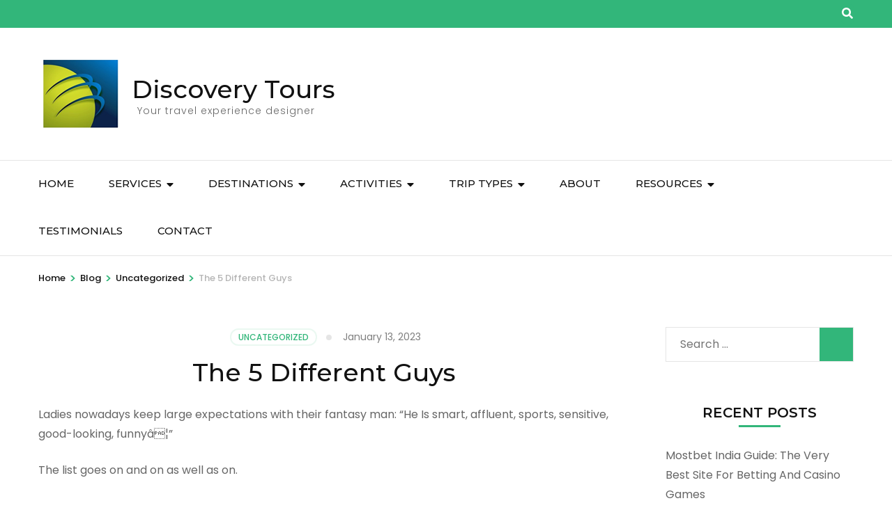

--- FILE ---
content_type: text/html; charset=UTF-8
request_url: https://discoverytours.co.in/index.php/2023/01/13/the-5-different-guys/
body_size: 30096
content:
    <!DOCTYPE html>
    <html lang="en-US">
    <head itemscope itemtype="https://schema.org/WebSite">

    <meta charset="UTF-8">
    <meta name="viewport" content="width=device-width, initial-scale=1">
    <link rel="profile" href="http://gmpg.org/xfn/11">
    <title>The 5 Different Guys &#8211; Discovery Tours</title>
<meta name='robots' content='max-image-preview:large' />
<link rel='dns-prefetch' href='//fonts.googleapis.com' />
<link rel="alternate" type="application/rss+xml" title="Discovery Tours &raquo; Feed" href="https://discoverytours.co.in/index.php/feed/" />
<link rel="alternate" type="application/rss+xml" title="Discovery Tours &raquo; Comments Feed" href="https://discoverytours.co.in/index.php/comments/feed/" />
<script type="text/javascript">
window._wpemojiSettings = {"baseUrl":"https:\/\/s.w.org\/images\/core\/emoji\/14.0.0\/72x72\/","ext":".png","svgUrl":"https:\/\/s.w.org\/images\/core\/emoji\/14.0.0\/svg\/","svgExt":".svg","source":{"concatemoji":"https:\/\/discoverytours.co.in\/wp-includes\/js\/wp-emoji-release.min.js?ver=6.1.1"}};
/*! This file is auto-generated */
!function(e,a,t){var n,r,o,i=a.createElement("canvas"),p=i.getContext&&i.getContext("2d");function s(e,t){var a=String.fromCharCode,e=(p.clearRect(0,0,i.width,i.height),p.fillText(a.apply(this,e),0,0),i.toDataURL());return p.clearRect(0,0,i.width,i.height),p.fillText(a.apply(this,t),0,0),e===i.toDataURL()}function c(e){var t=a.createElement("script");t.src=e,t.defer=t.type="text/javascript",a.getElementsByTagName("head")[0].appendChild(t)}for(o=Array("flag","emoji"),t.supports={everything:!0,everythingExceptFlag:!0},r=0;r<o.length;r++)t.supports[o[r]]=function(e){if(p&&p.fillText)switch(p.textBaseline="top",p.font="600 32px Arial",e){case"flag":return s([127987,65039,8205,9895,65039],[127987,65039,8203,9895,65039])?!1:!s([55356,56826,55356,56819],[55356,56826,8203,55356,56819])&&!s([55356,57332,56128,56423,56128,56418,56128,56421,56128,56430,56128,56423,56128,56447],[55356,57332,8203,56128,56423,8203,56128,56418,8203,56128,56421,8203,56128,56430,8203,56128,56423,8203,56128,56447]);case"emoji":return!s([129777,127995,8205,129778,127999],[129777,127995,8203,129778,127999])}return!1}(o[r]),t.supports.everything=t.supports.everything&&t.supports[o[r]],"flag"!==o[r]&&(t.supports.everythingExceptFlag=t.supports.everythingExceptFlag&&t.supports[o[r]]);t.supports.everythingExceptFlag=t.supports.everythingExceptFlag&&!t.supports.flag,t.DOMReady=!1,t.readyCallback=function(){t.DOMReady=!0},t.supports.everything||(n=function(){t.readyCallback()},a.addEventListener?(a.addEventListener("DOMContentLoaded",n,!1),e.addEventListener("load",n,!1)):(e.attachEvent("onload",n),a.attachEvent("onreadystatechange",function(){"complete"===a.readyState&&t.readyCallback()})),(e=t.source||{}).concatemoji?c(e.concatemoji):e.wpemoji&&e.twemoji&&(c(e.twemoji),c(e.wpemoji)))}(window,document,window._wpemojiSettings);
</script>
<style type="text/css">
img.wp-smiley,
img.emoji {
	display: inline !important;
	border: none !important;
	box-shadow: none !important;
	height: 1em !important;
	width: 1em !important;
	margin: 0 0.07em !important;
	vertical-align: -0.1em !important;
	background: none !important;
	padding: 0 !important;
}
</style>
	<link rel='stylesheet' id='wp-block-library-css' href='https://discoverytours.co.in/wp-includes/css/dist/block-library/style.min.css?ver=6.1.1' type='text/css' media='all' />
<link rel='stylesheet' id='classic-theme-styles-css' href='https://discoverytours.co.in/wp-includes/css/classic-themes.min.css?ver=1' type='text/css' media='all' />
<style id='global-styles-inline-css' type='text/css'>
body{--wp--preset--color--black: #000000;--wp--preset--color--cyan-bluish-gray: #abb8c3;--wp--preset--color--white: #ffffff;--wp--preset--color--pale-pink: #f78da7;--wp--preset--color--vivid-red: #cf2e2e;--wp--preset--color--luminous-vivid-orange: #ff6900;--wp--preset--color--luminous-vivid-amber: #fcb900;--wp--preset--color--light-green-cyan: #7bdcb5;--wp--preset--color--vivid-green-cyan: #00d084;--wp--preset--color--pale-cyan-blue: #8ed1fc;--wp--preset--color--vivid-cyan-blue: #0693e3;--wp--preset--color--vivid-purple: #9b51e0;--wp--preset--gradient--vivid-cyan-blue-to-vivid-purple: linear-gradient(135deg,rgba(6,147,227,1) 0%,rgb(155,81,224) 100%);--wp--preset--gradient--light-green-cyan-to-vivid-green-cyan: linear-gradient(135deg,rgb(122,220,180) 0%,rgb(0,208,130) 100%);--wp--preset--gradient--luminous-vivid-amber-to-luminous-vivid-orange: linear-gradient(135deg,rgba(252,185,0,1) 0%,rgba(255,105,0,1) 100%);--wp--preset--gradient--luminous-vivid-orange-to-vivid-red: linear-gradient(135deg,rgba(255,105,0,1) 0%,rgb(207,46,46) 100%);--wp--preset--gradient--very-light-gray-to-cyan-bluish-gray: linear-gradient(135deg,rgb(238,238,238) 0%,rgb(169,184,195) 100%);--wp--preset--gradient--cool-to-warm-spectrum: linear-gradient(135deg,rgb(74,234,220) 0%,rgb(151,120,209) 20%,rgb(207,42,186) 40%,rgb(238,44,130) 60%,rgb(251,105,98) 80%,rgb(254,248,76) 100%);--wp--preset--gradient--blush-light-purple: linear-gradient(135deg,rgb(255,206,236) 0%,rgb(152,150,240) 100%);--wp--preset--gradient--blush-bordeaux: linear-gradient(135deg,rgb(254,205,165) 0%,rgb(254,45,45) 50%,rgb(107,0,62) 100%);--wp--preset--gradient--luminous-dusk: linear-gradient(135deg,rgb(255,203,112) 0%,rgb(199,81,192) 50%,rgb(65,88,208) 100%);--wp--preset--gradient--pale-ocean: linear-gradient(135deg,rgb(255,245,203) 0%,rgb(182,227,212) 50%,rgb(51,167,181) 100%);--wp--preset--gradient--electric-grass: linear-gradient(135deg,rgb(202,248,128) 0%,rgb(113,206,126) 100%);--wp--preset--gradient--midnight: linear-gradient(135deg,rgb(2,3,129) 0%,rgb(40,116,252) 100%);--wp--preset--duotone--dark-grayscale: url('#wp-duotone-dark-grayscale');--wp--preset--duotone--grayscale: url('#wp-duotone-grayscale');--wp--preset--duotone--purple-yellow: url('#wp-duotone-purple-yellow');--wp--preset--duotone--blue-red: url('#wp-duotone-blue-red');--wp--preset--duotone--midnight: url('#wp-duotone-midnight');--wp--preset--duotone--magenta-yellow: url('#wp-duotone-magenta-yellow');--wp--preset--duotone--purple-green: url('#wp-duotone-purple-green');--wp--preset--duotone--blue-orange: url('#wp-duotone-blue-orange');--wp--preset--font-size--small: 13px;--wp--preset--font-size--medium: 20px;--wp--preset--font-size--large: 36px;--wp--preset--font-size--x-large: 42px;--wp--preset--spacing--20: 0.44rem;--wp--preset--spacing--30: 0.67rem;--wp--preset--spacing--40: 1rem;--wp--preset--spacing--50: 1.5rem;--wp--preset--spacing--60: 2.25rem;--wp--preset--spacing--70: 3.38rem;--wp--preset--spacing--80: 5.06rem;}:where(.is-layout-flex){gap: 0.5em;}body .is-layout-flow > .alignleft{float: left;margin-inline-start: 0;margin-inline-end: 2em;}body .is-layout-flow > .alignright{float: right;margin-inline-start: 2em;margin-inline-end: 0;}body .is-layout-flow > .aligncenter{margin-left: auto !important;margin-right: auto !important;}body .is-layout-constrained > .alignleft{float: left;margin-inline-start: 0;margin-inline-end: 2em;}body .is-layout-constrained > .alignright{float: right;margin-inline-start: 2em;margin-inline-end: 0;}body .is-layout-constrained > .aligncenter{margin-left: auto !important;margin-right: auto !important;}body .is-layout-constrained > :where(:not(.alignleft):not(.alignright):not(.alignfull)){max-width: var(--wp--style--global--content-size);margin-left: auto !important;margin-right: auto !important;}body .is-layout-constrained > .alignwide{max-width: var(--wp--style--global--wide-size);}body .is-layout-flex{display: flex;}body .is-layout-flex{flex-wrap: wrap;align-items: center;}body .is-layout-flex > *{margin: 0;}:where(.wp-block-columns.is-layout-flex){gap: 2em;}.has-black-color{color: var(--wp--preset--color--black) !important;}.has-cyan-bluish-gray-color{color: var(--wp--preset--color--cyan-bluish-gray) !important;}.has-white-color{color: var(--wp--preset--color--white) !important;}.has-pale-pink-color{color: var(--wp--preset--color--pale-pink) !important;}.has-vivid-red-color{color: var(--wp--preset--color--vivid-red) !important;}.has-luminous-vivid-orange-color{color: var(--wp--preset--color--luminous-vivid-orange) !important;}.has-luminous-vivid-amber-color{color: var(--wp--preset--color--luminous-vivid-amber) !important;}.has-light-green-cyan-color{color: var(--wp--preset--color--light-green-cyan) !important;}.has-vivid-green-cyan-color{color: var(--wp--preset--color--vivid-green-cyan) !important;}.has-pale-cyan-blue-color{color: var(--wp--preset--color--pale-cyan-blue) !important;}.has-vivid-cyan-blue-color{color: var(--wp--preset--color--vivid-cyan-blue) !important;}.has-vivid-purple-color{color: var(--wp--preset--color--vivid-purple) !important;}.has-black-background-color{background-color: var(--wp--preset--color--black) !important;}.has-cyan-bluish-gray-background-color{background-color: var(--wp--preset--color--cyan-bluish-gray) !important;}.has-white-background-color{background-color: var(--wp--preset--color--white) !important;}.has-pale-pink-background-color{background-color: var(--wp--preset--color--pale-pink) !important;}.has-vivid-red-background-color{background-color: var(--wp--preset--color--vivid-red) !important;}.has-luminous-vivid-orange-background-color{background-color: var(--wp--preset--color--luminous-vivid-orange) !important;}.has-luminous-vivid-amber-background-color{background-color: var(--wp--preset--color--luminous-vivid-amber) !important;}.has-light-green-cyan-background-color{background-color: var(--wp--preset--color--light-green-cyan) !important;}.has-vivid-green-cyan-background-color{background-color: var(--wp--preset--color--vivid-green-cyan) !important;}.has-pale-cyan-blue-background-color{background-color: var(--wp--preset--color--pale-cyan-blue) !important;}.has-vivid-cyan-blue-background-color{background-color: var(--wp--preset--color--vivid-cyan-blue) !important;}.has-vivid-purple-background-color{background-color: var(--wp--preset--color--vivid-purple) !important;}.has-black-border-color{border-color: var(--wp--preset--color--black) !important;}.has-cyan-bluish-gray-border-color{border-color: var(--wp--preset--color--cyan-bluish-gray) !important;}.has-white-border-color{border-color: var(--wp--preset--color--white) !important;}.has-pale-pink-border-color{border-color: var(--wp--preset--color--pale-pink) !important;}.has-vivid-red-border-color{border-color: var(--wp--preset--color--vivid-red) !important;}.has-luminous-vivid-orange-border-color{border-color: var(--wp--preset--color--luminous-vivid-orange) !important;}.has-luminous-vivid-amber-border-color{border-color: var(--wp--preset--color--luminous-vivid-amber) !important;}.has-light-green-cyan-border-color{border-color: var(--wp--preset--color--light-green-cyan) !important;}.has-vivid-green-cyan-border-color{border-color: var(--wp--preset--color--vivid-green-cyan) !important;}.has-pale-cyan-blue-border-color{border-color: var(--wp--preset--color--pale-cyan-blue) !important;}.has-vivid-cyan-blue-border-color{border-color: var(--wp--preset--color--vivid-cyan-blue) !important;}.has-vivid-purple-border-color{border-color: var(--wp--preset--color--vivid-purple) !important;}.has-vivid-cyan-blue-to-vivid-purple-gradient-background{background: var(--wp--preset--gradient--vivid-cyan-blue-to-vivid-purple) !important;}.has-light-green-cyan-to-vivid-green-cyan-gradient-background{background: var(--wp--preset--gradient--light-green-cyan-to-vivid-green-cyan) !important;}.has-luminous-vivid-amber-to-luminous-vivid-orange-gradient-background{background: var(--wp--preset--gradient--luminous-vivid-amber-to-luminous-vivid-orange) !important;}.has-luminous-vivid-orange-to-vivid-red-gradient-background{background: var(--wp--preset--gradient--luminous-vivid-orange-to-vivid-red) !important;}.has-very-light-gray-to-cyan-bluish-gray-gradient-background{background: var(--wp--preset--gradient--very-light-gray-to-cyan-bluish-gray) !important;}.has-cool-to-warm-spectrum-gradient-background{background: var(--wp--preset--gradient--cool-to-warm-spectrum) !important;}.has-blush-light-purple-gradient-background{background: var(--wp--preset--gradient--blush-light-purple) !important;}.has-blush-bordeaux-gradient-background{background: var(--wp--preset--gradient--blush-bordeaux) !important;}.has-luminous-dusk-gradient-background{background: var(--wp--preset--gradient--luminous-dusk) !important;}.has-pale-ocean-gradient-background{background: var(--wp--preset--gradient--pale-ocean) !important;}.has-electric-grass-gradient-background{background: var(--wp--preset--gradient--electric-grass) !important;}.has-midnight-gradient-background{background: var(--wp--preset--gradient--midnight) !important;}.has-small-font-size{font-size: var(--wp--preset--font-size--small) !important;}.has-medium-font-size{font-size: var(--wp--preset--font-size--medium) !important;}.has-large-font-size{font-size: var(--wp--preset--font-size--large) !important;}.has-x-large-font-size{font-size: var(--wp--preset--font-size--x-large) !important;}
.wp-block-navigation a:where(:not(.wp-element-button)){color: inherit;}
:where(.wp-block-columns.is-layout-flex){gap: 2em;}
.wp-block-pullquote{font-size: 1.5em;line-height: 1.6;}
</style>
<link rel='stylesheet' id='wte-blocks-index-css' href='https://discoverytours.co.in/wp-content/plugins/wp-travel-engine/dist/blocks/index.css?ver=5cc774e0c5ea53cff9df28b8bcf3918e' type='text/css' media='all' />
<link rel='stylesheet' id='animate-css' href='https://discoverytours.co.in/wp-content/plugins/wp-travel-engine/includes/vendors/animate.css?ver=3.5.2' type='text/css' media='all' />
<link rel='stylesheet' id='jquery-ui-css' href='https://discoverytours.co.in/wp-content/plugins/wp-travel-engine/includes/vendors/jquery-ui.css?ver=1.12.1' type='text/css' media='all' />
<link rel='stylesheet' id='owl-carousel-css' href='https://discoverytours.co.in/wp-content/plugins/wp-travel-engine/includes/vendors/owl-carousel-2.3.4/owl.carousel.css?ver=2.3.4' type='text/css' media='all' />
<link rel='stylesheet' id='wte-global-css' href='https://discoverytours.co.in/wp-content/plugins/wp-travel-engine/dist/global/wte-global.css?ver=5.3.6' type='text/css' media='all' />
<link rel='stylesheet' id='wp-travel-engine-css' href='https://discoverytours.co.in/wp-content/plugins/wp-travel-engine/dist/public/wte-public.css?ver=5.3.6' type='text/css' media='all' />
<link rel='stylesheet' id='odometer-css' href='https://discoverytours.co.in/wp-content/plugins/travel-agency-companion/public/css/odometer.min.css?ver=0.4.6' type='text/css' media='all' />
<link rel='stylesheet' id='travel-agency-companion-css' href='https://discoverytours.co.in/wp-content/plugins/travel-agency-companion/public/css/travel-agency-companion-public.min.css?ver=1.5.2' type='text/css' media='all' />
<style id='travel-agency-companion-inline-css' type='text/css'>

                    .activities:after{
                        background: url( https://discoverytours.co.in/wp-content/plugins/travel-agency-companion/includes/images/img2.jpg ) no-repeat;
                    }
</style>
<link rel='stylesheet' id='travel-agency-google-fonts-css' href='https://fonts.googleapis.com/css?family=Poppins%3A100%2C100i%2C200%2C200i%2C300%2C300i%2C400%2C400i%2C500%2C500i%2C600%2C600i%2C700%2C700i%2C800%2C800i%2C900%2C900i%7CMontserrat%3A100%2C100i%2C200%2C200i%2C300%2C300i%2C400%2C400i%2C500%2C500i%2C600%2C600i%2C700%2C700i%2C800%2C800i%2C900%2C900i&#038;ver=6.1.1#038;display=fallback' type='text/css' media='all' />
<link rel='stylesheet' id='travel-agency-style-css' href='https://discoverytours.co.in/wp-content/themes/travel-agency/style.css?ver=1.3.8' type='text/css' media='all' />
<script type='text/javascript' src='https://discoverytours.co.in/wp-includes/js/jquery/jquery.min.js?ver=3.6.1' id='jquery-core-js'></script>
<script type='text/javascript' src='https://discoverytours.co.in/wp-includes/js/jquery/jquery-migrate.min.js?ver=3.3.2' id='jquery-migrate-js'></script>
<link rel="https://api.w.org/" href="https://discoverytours.co.in/index.php/wp-json/" /><link rel="alternate" type="application/json" href="https://discoverytours.co.in/index.php/wp-json/wp/v2/posts/1324" /><link rel="EditURI" type="application/rsd+xml" title="RSD" href="https://discoverytours.co.in/xmlrpc.php?rsd" />
<link rel="wlwmanifest" type="application/wlwmanifest+xml" href="https://discoverytours.co.in/wp-includes/wlwmanifest.xml" />
<meta name="generator" content="WordPress 6.1.1" />
<link rel="canonical" href="https://discoverytours.co.in/index.php/2023/01/13/the-5-different-guys/" />
<link rel='shortlink' href='https://discoverytours.co.in/?p=1324' />
<link rel="alternate" type="application/json+oembed" href="https://discoverytours.co.in/index.php/wp-json/oembed/1.0/embed?url=https%3A%2F%2Fdiscoverytours.co.in%2Findex.php%2F2023%2F01%2F13%2Fthe-5-different-guys%2F" />
<link rel="alternate" type="text/xml+oembed" href="https://discoverytours.co.in/index.php/wp-json/oembed/1.0/embed?url=https%3A%2F%2Fdiscoverytours.co.in%2Findex.php%2F2023%2F01%2F13%2Fthe-5-different-guys%2F&#038;format=xml" />
<style>.wpte-bf-book-summary .wpte-bf-trip-name-wrap{display:flex;flex-direction:column;align-items:flex-start}.wpte-bf-trip-code{margin:15px 0 0 0;padding:3px 15px;font-size:15px;letter-spacing:.5px;line-height:1.7;background:var(--primary-color);color:rgba(255,255,255,.85);border-radius:3px;order:3;font-style:italic}.wpte-bf-trip-code span{font-style:normal;font-weight:600}</style><script type="application/ld+json">{
    "@context": "https://schema.org",
    "@type": "Blog",
    "mainEntityOfPage": {
        "@type": "WebPage",
        "@id": "https://discoverytours.co.in/index.php/2023/01/13/the-5-different-guys/"
    },
    "headline": "The 5 Different Guys &#8211; Discovery Tours",
    "datePublished": "2023-01-13T16:41:08+0000",
    "dateModified": "2023-01-13T16:41:08+0000",
    "author": {
        "@type": "Person",
        "name": "Ujjval Patel"
    },
    "description": "Ladies nowadays keep large expectations with their fantasy man: \"He Is smart, affluent, sports, sensitive, goo",
    "publisher": {
        "@type": "Organization",
        "name": "Discovery Tours",
        "description": "Your travel experience designer",
        "logo": {
            "@type": "ImageObject",
            "url": "https://discoverytours.co.in/wp-content/uploads/2021/05/Logo.png",
            "width": 121,
            "height": 110
        }
    }
}</script><style type="text/css">.recentcomments a{display:inline !important;padding:0 !important;margin:0 !important;}</style><link rel="icon" href="https://discoverytours.co.in/wp-content/uploads/2021/05/Logo.png" sizes="32x32" />
<link rel="icon" href="https://discoverytours.co.in/wp-content/uploads/2021/05/Logo.png" sizes="192x192" />
<link rel="apple-touch-icon" href="https://discoverytours.co.in/wp-content/uploads/2021/05/Logo.png" />
<meta name="msapplication-TileImage" content="https://discoverytours.co.in/wp-content/uploads/2021/05/Logo.png" />

</head>

<body class="post-template-default single single-post postid-1324 single-format-standard wp-custom-logo" itemscope itemtype="https://schema.org/WebPage">
	
<svg xmlns="http://www.w3.org/2000/svg" viewBox="0 0 0 0" width="0" height="0" focusable="false" role="none" style="visibility: hidden; position: absolute; left: -9999px; overflow: hidden;" ><defs><filter id="wp-duotone-dark-grayscale"><feColorMatrix color-interpolation-filters="sRGB" type="matrix" values=" .299 .587 .114 0 0 .299 .587 .114 0 0 .299 .587 .114 0 0 .299 .587 .114 0 0 " /><feComponentTransfer color-interpolation-filters="sRGB" ><feFuncR type="table" tableValues="0 0.49803921568627" /><feFuncG type="table" tableValues="0 0.49803921568627" /><feFuncB type="table" tableValues="0 0.49803921568627" /><feFuncA type="table" tableValues="1 1" /></feComponentTransfer><feComposite in2="SourceGraphic" operator="in" /></filter></defs></svg><svg xmlns="http://www.w3.org/2000/svg" viewBox="0 0 0 0" width="0" height="0" focusable="false" role="none" style="visibility: hidden; position: absolute; left: -9999px; overflow: hidden;" ><defs><filter id="wp-duotone-grayscale"><feColorMatrix color-interpolation-filters="sRGB" type="matrix" values=" .299 .587 .114 0 0 .299 .587 .114 0 0 .299 .587 .114 0 0 .299 .587 .114 0 0 " /><feComponentTransfer color-interpolation-filters="sRGB" ><feFuncR type="table" tableValues="0 1" /><feFuncG type="table" tableValues="0 1" /><feFuncB type="table" tableValues="0 1" /><feFuncA type="table" tableValues="1 1" /></feComponentTransfer><feComposite in2="SourceGraphic" operator="in" /></filter></defs></svg><svg xmlns="http://www.w3.org/2000/svg" viewBox="0 0 0 0" width="0" height="0" focusable="false" role="none" style="visibility: hidden; position: absolute; left: -9999px; overflow: hidden;" ><defs><filter id="wp-duotone-purple-yellow"><feColorMatrix color-interpolation-filters="sRGB" type="matrix" values=" .299 .587 .114 0 0 .299 .587 .114 0 0 .299 .587 .114 0 0 .299 .587 .114 0 0 " /><feComponentTransfer color-interpolation-filters="sRGB" ><feFuncR type="table" tableValues="0.54901960784314 0.98823529411765" /><feFuncG type="table" tableValues="0 1" /><feFuncB type="table" tableValues="0.71764705882353 0.25490196078431" /><feFuncA type="table" tableValues="1 1" /></feComponentTransfer><feComposite in2="SourceGraphic" operator="in" /></filter></defs></svg><svg xmlns="http://www.w3.org/2000/svg" viewBox="0 0 0 0" width="0" height="0" focusable="false" role="none" style="visibility: hidden; position: absolute; left: -9999px; overflow: hidden;" ><defs><filter id="wp-duotone-blue-red"><feColorMatrix color-interpolation-filters="sRGB" type="matrix" values=" .299 .587 .114 0 0 .299 .587 .114 0 0 .299 .587 .114 0 0 .299 .587 .114 0 0 " /><feComponentTransfer color-interpolation-filters="sRGB" ><feFuncR type="table" tableValues="0 1" /><feFuncG type="table" tableValues="0 0.27843137254902" /><feFuncB type="table" tableValues="0.5921568627451 0.27843137254902" /><feFuncA type="table" tableValues="1 1" /></feComponentTransfer><feComposite in2="SourceGraphic" operator="in" /></filter></defs></svg><svg xmlns="http://www.w3.org/2000/svg" viewBox="0 0 0 0" width="0" height="0" focusable="false" role="none" style="visibility: hidden; position: absolute; left: -9999px; overflow: hidden;" ><defs><filter id="wp-duotone-midnight"><feColorMatrix color-interpolation-filters="sRGB" type="matrix" values=" .299 .587 .114 0 0 .299 .587 .114 0 0 .299 .587 .114 0 0 .299 .587 .114 0 0 " /><feComponentTransfer color-interpolation-filters="sRGB" ><feFuncR type="table" tableValues="0 0" /><feFuncG type="table" tableValues="0 0.64705882352941" /><feFuncB type="table" tableValues="0 1" /><feFuncA type="table" tableValues="1 1" /></feComponentTransfer><feComposite in2="SourceGraphic" operator="in" /></filter></defs></svg><svg xmlns="http://www.w3.org/2000/svg" viewBox="0 0 0 0" width="0" height="0" focusable="false" role="none" style="visibility: hidden; position: absolute; left: -9999px; overflow: hidden;" ><defs><filter id="wp-duotone-magenta-yellow"><feColorMatrix color-interpolation-filters="sRGB" type="matrix" values=" .299 .587 .114 0 0 .299 .587 .114 0 0 .299 .587 .114 0 0 .299 .587 .114 0 0 " /><feComponentTransfer color-interpolation-filters="sRGB" ><feFuncR type="table" tableValues="0.78039215686275 1" /><feFuncG type="table" tableValues="0 0.94901960784314" /><feFuncB type="table" tableValues="0.35294117647059 0.47058823529412" /><feFuncA type="table" tableValues="1 1" /></feComponentTransfer><feComposite in2="SourceGraphic" operator="in" /></filter></defs></svg><svg xmlns="http://www.w3.org/2000/svg" viewBox="0 0 0 0" width="0" height="0" focusable="false" role="none" style="visibility: hidden; position: absolute; left: -9999px; overflow: hidden;" ><defs><filter id="wp-duotone-purple-green"><feColorMatrix color-interpolation-filters="sRGB" type="matrix" values=" .299 .587 .114 0 0 .299 .587 .114 0 0 .299 .587 .114 0 0 .299 .587 .114 0 0 " /><feComponentTransfer color-interpolation-filters="sRGB" ><feFuncR type="table" tableValues="0.65098039215686 0.40392156862745" /><feFuncG type="table" tableValues="0 1" /><feFuncB type="table" tableValues="0.44705882352941 0.4" /><feFuncA type="table" tableValues="1 1" /></feComponentTransfer><feComposite in2="SourceGraphic" operator="in" /></filter></defs></svg><svg xmlns="http://www.w3.org/2000/svg" viewBox="0 0 0 0" width="0" height="0" focusable="false" role="none" style="visibility: hidden; position: absolute; left: -9999px; overflow: hidden;" ><defs><filter id="wp-duotone-blue-orange"><feColorMatrix color-interpolation-filters="sRGB" type="matrix" values=" .299 .587 .114 0 0 .299 .587 .114 0 0 .299 .587 .114 0 0 .299 .587 .114 0 0 " /><feComponentTransfer color-interpolation-filters="sRGB" ><feFuncR type="table" tableValues="0.098039215686275 1" /><feFuncG type="table" tableValues="0 0.66274509803922" /><feFuncB type="table" tableValues="0.84705882352941 0.41960784313725" /><feFuncA type="table" tableValues="1 1" /></feComponentTransfer><feComposite in2="SourceGraphic" operator="in" /></filter></defs></svg>    <div id="page" class="site">
        <a class="skip-link screen-reader-text" href="#acc-content">Skip to content (Press Enter)</a>
        <header id="masthead" class="site-header" itemscope itemtype="https://schema.org/WPHeader">
		
        <div class="header-holder">			
                        <div class="header-t">
				<div class="container">
										<div class="tools">
						        <div class="form-section">
            <button id="btn-search" class="search-btn" data-toggle-target=".header-search-modal" data-toggle-body-class="showing-search-modal" aria-expanded="false" data-set-focus=".header-search-modal .search-field">
                <span class="fa fa-search"></span>
            </button>

            <div class="form-holder search header-searh-wrap header-search-modal cover-modal" data-modal-target-string=".header-search-modal">
                <div>
                    <form role="search" method="get" class="search-form" action="https://discoverytours.co.in/">
				<label>
					<span class="screen-reader-text">Search for:</span>
					<input type="search" class="search-field" placeholder="Search &hellip;" value="" name="s" />
				</label>
				<input type="submit" class="search-submit" value="Search" />
			</form>                    <button class="btn-form-close" data-toggle-target=".header-search-modal" data-toggle-body-class="showing-search-modal" aria-expanded="false" data-set-focus=".header-search-modal">  </button>
                </div>
            </div>
    	</div><!-- .form-section -->
        						
					</div>                     
				</div>
			</div> <!-- header-t ends -->
                        
            <div class="header-b">
				<div class="container">
					<div class="site-branding" itemscope itemtype="https://schema.org/Organization">
						<a href="https://discoverytours.co.in/" class="custom-logo-link" rel="home"><img width="121" height="110" src="https://discoverytours.co.in/wp-content/uploads/2021/05/Logo.png" class="custom-logo" alt="Discovery Tours" decoding="async" srcset="https://discoverytours.co.in/wp-content/uploads/2021/05/Logo.png 121w, https://discoverytours.co.in/wp-content/uploads/2021/05/Logo-66x60.png 66w" sizes="(max-width: 121px) 100vw, 121px" /></a>                        <div class="text-logo">
							                                <p class="site-title" itemprop="name"><a href="https://discoverytours.co.in/" rel="home" itemprop="url">Discovery Tours</a></p>
                                            				<p class="site-description" itemprop="description">Your travel experience designer</p>
                			                        </div>
            		</div><!-- .site-branding -->
                    
                                        
				</div>
			</div> <!-- header-b ends -->
                        
		</div> <!-- header-holder ends -->
		
        <div class="nav-holder">
			<div class="container">
                <a href="https://discoverytours.co.in/" class="home-link"><i class="fa fa-home"></i></a>

                <div class="mobile-menu-wrapper">
                    <button id="primary-toggle-button" data-toggle-target=".main-menu-modal" data-toggle-body-class="showing-main-menu-modal" aria-expanded="false" data-set-focus=".close-main-nav-toggle">MENU<i class="fa fa-bars"></i></button>

                    <nav id="mobile-site-navigation" class="main-navigation mobile-navigation">        
                        <div class="primary-menu-list main-menu-modal cover-modal" data-modal-target-string=".main-menu-modal">
                            <button class="close close-main-nav-toggle" data-toggle-target=".main-menu-modal" data-toggle-body-class="showing-main-menu-modal" aria-expanded="false" data-set-focus=".main-menu-modal">
                                CLOSE                                <i class="fas fa-times"></i>
                            </button>
                            <div class="mobile-menu" aria-label="Mobile">
                                <div class="menu-primary-container"><ul id="mobile-primary-menu" class="nav-menu main-menu-modal"><li id="menu-item-10" class="menu-item menu-item-type-post_type menu-item-object-page menu-item-home menu-item-10"><a href="https://discoverytours.co.in/">Home</a></li>
<li id="menu-item-19" class="menu-item menu-item-type-custom menu-item-object-custom menu-item-has-children menu-item-19"><a href="#">SERVICES</a>
<ul class="sub-menu">
	<li id="menu-item-31" class="menu-item menu-item-type-post_type menu-item-object-page menu-item-31"><a href="https://discoverytours.co.in/index.php/tickets/">Tickets</a></li>
	<li id="menu-item-32" class="menu-item menu-item-type-post_type menu-item-object-page menu-item-32"><a href="https://discoverytours.co.in/index.php/visa/">VISA</a></li>
	<li id="menu-item-33" class="menu-item menu-item-type-post_type menu-item-object-page menu-item-33"><a href="https://discoverytours.co.in/index.php/passport/">Passport</a></li>
	<li id="menu-item-34" class="menu-item menu-item-type-post_type menu-item-object-page menu-item-34"><a href="https://discoverytours.co.in/index.php/hotel-booking/">Hotel Booking</a></li>
	<li id="menu-item-35" class="menu-item menu-item-type-post_type menu-item-object-page menu-item-35"><a href="https://discoverytours.co.in/index.php/tours/">Tours</a></li>
</ul>
</li>
<li id="menu-item-13" class="menu-item menu-item-type-custom menu-item-object-custom menu-item-has-children menu-item-13"><a href="#">DESTINATIONS</a>
<ul class="sub-menu">
	<li id="menu-item-137" class="menu-item menu-item-type-taxonomy menu-item-object-destination menu-item-has-children menu-item-137"><a href="https://discoverytours.co.in/index.php/destinations/india/">India</a>
	<ul class="sub-menu">
		<li id="menu-item-448" class="menu-item menu-item-type-taxonomy menu-item-object-destination menu-item-448"><a href="https://discoverytours.co.in/index.php/destinations/india/andaman/">Andaman</a></li>
		<li id="menu-item-453" class="menu-item menu-item-type-taxonomy menu-item-object-destination menu-item-453"><a href="https://discoverytours.co.in/index.php/destinations/india/himachal/">Himachal</a></li>
		<li id="menu-item-445" class="menu-item menu-item-type-taxonomy menu-item-object-destination menu-item-445"><a href="https://discoverytours.co.in/index.php/destinations/india/jammu-kashmir/">Jammu &#8211; Kashmir</a></li>
		<li id="menu-item-451" class="menu-item menu-item-type-taxonomy menu-item-object-destination menu-item-451"><a href="https://discoverytours.co.in/index.php/destinations/india/ladhakh/">Ladhakh</a></li>
		<li id="menu-item-442" class="menu-item menu-item-type-taxonomy menu-item-object-destination menu-item-442"><a href="https://discoverytours.co.in/index.php/destinations/india/karnataka/">Karnataka</a></li>
		<li id="menu-item-438" class="menu-item menu-item-type-taxonomy menu-item-object-destination menu-item-438"><a href="https://discoverytours.co.in/index.php/destinations/india/kerala/">Kerala</a></li>
		<li id="menu-item-446" class="menu-item menu-item-type-taxonomy menu-item-object-destination menu-item-446"><a href="https://discoverytours.co.in/index.php/destinations/india/madhya-pradesh/">Madhya Pradesh</a></li>
		<li id="menu-item-454" class="menu-item menu-item-type-taxonomy menu-item-object-destination menu-item-454"><a href="https://discoverytours.co.in/index.php/destinations/india/north-east/">North East</a></li>
		<li id="menu-item-450" class="menu-item menu-item-type-taxonomy menu-item-object-destination menu-item-450"><a href="https://discoverytours.co.in/index.php/destinations/india/odisha/">Odisha</a></li>
		<li id="menu-item-447" class="menu-item menu-item-type-taxonomy menu-item-object-destination menu-item-447"><a href="https://discoverytours.co.in/index.php/destinations/india/pondicherry/">Pondicherry</a></li>
		<li id="menu-item-452" class="menu-item menu-item-type-taxonomy menu-item-object-destination menu-item-452"><a href="https://discoverytours.co.in/index.php/destinations/india/rajashan/">Rajashan</a></li>
		<li id="menu-item-439" class="menu-item menu-item-type-taxonomy menu-item-object-destination menu-item-439"><a href="https://discoverytours.co.in/index.php/destinations/india/sikkim-west-bengal/">Sikkim &#8211; West Bengal</a></li>
		<li id="menu-item-441" class="menu-item menu-item-type-taxonomy menu-item-object-destination menu-item-441"><a href="https://discoverytours.co.in/index.php/destinations/india/tamilnadu/">Tamilnadu</a></li>
		<li id="menu-item-440" class="menu-item menu-item-type-taxonomy menu-item-object-destination menu-item-440"><a href="https://discoverytours.co.in/index.php/destinations/india/uttaranchal/">Uttaranchal</a></li>
	</ul>
</li>
	<li id="menu-item-138" class="menu-item menu-item-type-taxonomy menu-item-object-destination menu-item-has-children menu-item-138"><a href="https://discoverytours.co.in/index.php/destinations/asia/">Asia</a>
	<ul class="sub-menu">
		<li id="menu-item-444" class="menu-item menu-item-type-taxonomy menu-item-object-destination menu-item-444"><a href="https://discoverytours.co.in/index.php/destinations/bhutan/">Bhutan</a></li>
		<li id="menu-item-449" class="menu-item menu-item-type-taxonomy menu-item-object-destination menu-item-449"><a href="https://discoverytours.co.in/index.php/destinations/srilanka/">Srilanka</a></li>
	</ul>
</li>
	<li id="menu-item-144" class="menu-item menu-item-type-taxonomy menu-item-object-destination menu-item-144"><a href="https://discoverytours.co.in/index.php/destinations/africa/">Africa</a></li>
	<li id="menu-item-143" class="menu-item menu-item-type-taxonomy menu-item-object-destination menu-item-143"><a href="https://discoverytours.co.in/index.php/destinations/australia-newzealand/">Australia &#8211; New Zealand</a></li>
	<li id="menu-item-437" class="menu-item menu-item-type-taxonomy menu-item-object-destination menu-item-has-children menu-item-437"><a href="https://discoverytours.co.in/index.php/destinations/europe/">Europe</a>
	<ul class="sub-menu">
		<li id="menu-item-139" class="menu-item menu-item-type-taxonomy menu-item-object-destination menu-item-139"><a href="https://discoverytours.co.in/index.php/destinations/europe/central-europe/">Central Europe</a></li>
		<li id="menu-item-443" class="menu-item menu-item-type-taxonomy menu-item-object-destination menu-item-443"><a href="https://discoverytours.co.in/index.php/destinations/europe/northern-europe/">Northern Europe</a></li>
		<li id="menu-item-140" class="menu-item menu-item-type-taxonomy menu-item-object-destination menu-item-140"><a href="https://discoverytours.co.in/index.php/destinations/europe/east-europe/">Eastern Europe</a></li>
	</ul>
</li>
	<li id="menu-item-141" class="menu-item menu-item-type-taxonomy menu-item-object-destination menu-item-141"><a href="https://discoverytours.co.in/index.php/destinations/middle-east/">Middle East</a></li>
	<li id="menu-item-142" class="menu-item menu-item-type-taxonomy menu-item-object-destination menu-item-142"><a href="https://discoverytours.co.in/index.php/destinations/usa/">USA</a></li>
</ul>
</li>
<li id="menu-item-14" class="menu-item menu-item-type-custom menu-item-object-custom menu-item-has-children menu-item-14"><a href="#">ACTIVITIES</a>
<ul class="sub-menu">
	<li id="menu-item-149" class="menu-item menu-item-type-taxonomy menu-item-object-activities menu-item-149"><a href="https://discoverytours.co.in/index.php/activities/cycling/">Cycling</a></li>
	<li id="menu-item-434" class="menu-item menu-item-type-taxonomy menu-item-object-activities menu-item-434"><a href="https://discoverytours.co.in/index.php/activities/cruising/">Cruising</a></li>
	<li id="menu-item-147" class="menu-item menu-item-type-taxonomy menu-item-object-activities menu-item-147"><a href="https://discoverytours.co.in/index.php/activities/hiking/">Hiking</a></li>
	<li id="menu-item-431" class="menu-item menu-item-type-taxonomy menu-item-object-activities menu-item-431"><a href="https://discoverytours.co.in/index.php/activities/hop-on-hop-off/">Hop On Hop Off</a></li>
	<li id="menu-item-153" class="menu-item menu-item-type-taxonomy menu-item-object-activities menu-item-153"><a href="https://discoverytours.co.in/index.php/activities/kayaking/">Kayaking</a></li>
	<li id="menu-item-433" class="menu-item menu-item-type-taxonomy menu-item-object-activities menu-item-433"><a href="https://discoverytours.co.in/index.php/activities/local-sightseeings/">Local Sightseeings</a></li>
	<li id="menu-item-151" class="menu-item menu-item-type-taxonomy menu-item-object-activities menu-item-151"><a href="https://discoverytours.co.in/index.php/activities/mountaineering/">Mountaineering</a></li>
	<li id="menu-item-150" class="menu-item menu-item-type-taxonomy menu-item-object-activities menu-item-150"><a href="https://discoverytours.co.in/index.php/activities/paraglinding/">Paragliding</a></li>
	<li id="menu-item-146" class="menu-item menu-item-type-taxonomy menu-item-object-activities menu-item-146"><a href="https://discoverytours.co.in/index.php/activities/rafting/">Rafting</a></li>
	<li id="menu-item-432" class="menu-item menu-item-type-taxonomy menu-item-object-activities menu-item-432"><a href="https://discoverytours.co.in/index.php/activities/relax/">Relax</a></li>
	<li id="menu-item-148" class="menu-item menu-item-type-taxonomy menu-item-object-activities menu-item-148"><a href="https://discoverytours.co.in/index.php/activities/skiing/">Skiing</a></li>
	<li id="menu-item-435" class="menu-item menu-item-type-taxonomy menu-item-object-activities menu-item-435"><a href="https://discoverytours.co.in/index.php/activities/them-park/">Theme Park</a></li>
	<li id="menu-item-152" class="menu-item menu-item-type-taxonomy menu-item-object-activities menu-item-152"><a href="https://discoverytours.co.in/index.php/activities/wild-life-safari/">Wild Life Safari</a></li>
</ul>
</li>
<li id="menu-item-15" class="menu-item menu-item-type-custom menu-item-object-custom menu-item-has-children menu-item-15"><a href="#">TRIP TYPES</a>
<ul class="sub-menu">
	<li id="menu-item-425" class="menu-item menu-item-type-taxonomy menu-item-object-trip_types menu-item-425"><a href="https://discoverytours.co.in/index.php/trip-types/beach/">Beach</a></li>
	<li id="menu-item-159" class="menu-item menu-item-type-taxonomy menu-item-object-trip_types menu-item-159"><a href="https://discoverytours.co.in/index.php/trip-types/budget-travel/">Budget Travel</a></li>
	<li id="menu-item-426" class="menu-item menu-item-type-taxonomy menu-item-object-trip_types menu-item-426"><a href="https://discoverytours.co.in/index.php/trip-types/city-exploration/">City Exploration</a></li>
	<li id="menu-item-155" class="menu-item menu-item-type-taxonomy menu-item-object-trip_types menu-item-155"><a href="https://discoverytours.co.in/index.php/trip-types/child-friendly/">Child Friendly</a></li>
	<li id="menu-item-156" class="menu-item menu-item-type-taxonomy menu-item-object-trip_types menu-item-156"><a href="https://discoverytours.co.in/index.php/trip-types/cultural/">Cultural</a></li>
	<li id="menu-item-423" class="menu-item menu-item-type-taxonomy menu-item-object-trip_types menu-item-423"><a href="https://discoverytours.co.in/index.php/trip-types/family-friendly/">Family Friendly</a></li>
	<li id="menu-item-160" class="menu-item menu-item-type-taxonomy menu-item-object-trip_types menu-item-160"><a href="https://discoverytours.co.in/index.php/trip-types/home-stay/">Home Stay</a></li>
	<li id="menu-item-429" class="menu-item menu-item-type-taxonomy menu-item-object-trip_types menu-item-429"><a href="https://discoverytours.co.in/index.php/trip-types/home-stay/">Home Stay</a></li>
	<li id="menu-item-163" class="menu-item menu-item-type-taxonomy menu-item-object-trip_types menu-item-163"><a href="https://discoverytours.co.in/index.php/trip-types/honeymoon/">Honeymoon</a></li>
	<li id="menu-item-427" class="menu-item menu-item-type-taxonomy menu-item-object-trip_types menu-item-427"><a href="https://discoverytours.co.in/index.php/trip-types/historical-trips/">Historical Trips</a></li>
	<li id="menu-item-424" class="menu-item menu-item-type-taxonomy menu-item-object-trip_types menu-item-424"><a href="https://discoverytours.co.in/index.php/trip-types/leisure/">Leisure</a></li>
	<li id="menu-item-428" class="menu-item menu-item-type-taxonomy menu-item-object-trip_types menu-item-428"><a href="https://discoverytours.co.in/index.php/trip-types/museums-trips/">Museums Trips</a></li>
	<li id="menu-item-157" class="menu-item menu-item-type-taxonomy menu-item-object-trip_types menu-item-157"><a href="https://discoverytours.co.in/index.php/trip-types/nature-walk/">Nature Walk</a></li>
	<li id="menu-item-161" class="menu-item menu-item-type-taxonomy menu-item-object-trip_types menu-item-161"><a href="https://discoverytours.co.in/index.php/trip-types/spiritual-trips/">Spiritual Trips</a></li>
	<li id="menu-item-162" class="menu-item menu-item-type-taxonomy menu-item-object-trip_types menu-item-162"><a href="https://discoverytours.co.in/index.php/trip-types/safari/">Safari</a></li>
	<li id="menu-item-158" class="menu-item menu-item-type-taxonomy menu-item-object-trip_types menu-item-158"><a href="https://discoverytours.co.in/index.php/trip-types/weekend-trips/">Weekend Trips</a></li>
</ul>
</li>
<li id="menu-item-129" class="menu-item menu-item-type-post_type menu-item-object-page menu-item-129"><a href="https://discoverytours.co.in/index.php/about/">ABOUT</a></li>
<li id="menu-item-17" class="menu-item menu-item-type-custom menu-item-object-custom menu-item-has-children menu-item-17"><a href="#">RESOURCES</a>
<ul class="sub-menu">
	<li id="menu-item-11" class="menu-item menu-item-type-post_type menu-item-object-page current_page_parent menu-item-11"><a href="https://discoverytours.co.in/index.php/blog/">Blog</a></li>
</ul>
</li>
<li id="menu-item-540" class="menu-item menu-item-type-post_type menu-item-object-page menu-item-540"><a href="https://discoverytours.co.in/index.php/testimonials/">TESTIMONIALS</a></li>
<li id="menu-item-120" class="menu-item menu-item-type-post_type menu-item-object-page menu-item-120"><a href="https://discoverytours.co.in/index.php/contact/">CONTACT</a></li>
</ul></div>                            </div>
                        </div>
                    </nav><!-- #mobile-site-navigation -->
                </div>

                <nav id="site-navigation" class="main-navigation" itemscope itemtype="https://schema.org/SiteNavigationElement">
        			<div class="menu-primary-container"><ul id="primary-menu" class="menu"><li class="menu-item menu-item-type-post_type menu-item-object-page menu-item-home menu-item-10"><a href="https://discoverytours.co.in/">Home</a></li>
<li class="menu-item menu-item-type-custom menu-item-object-custom menu-item-has-children menu-item-19"><a href="#">SERVICES</a>
<ul class="sub-menu">
	<li class="menu-item menu-item-type-post_type menu-item-object-page menu-item-31"><a href="https://discoverytours.co.in/index.php/tickets/">Tickets</a></li>
	<li class="menu-item menu-item-type-post_type menu-item-object-page menu-item-32"><a href="https://discoverytours.co.in/index.php/visa/">VISA</a></li>
	<li class="menu-item menu-item-type-post_type menu-item-object-page menu-item-33"><a href="https://discoverytours.co.in/index.php/passport/">Passport</a></li>
	<li class="menu-item menu-item-type-post_type menu-item-object-page menu-item-34"><a href="https://discoverytours.co.in/index.php/hotel-booking/">Hotel Booking</a></li>
	<li class="menu-item menu-item-type-post_type menu-item-object-page menu-item-35"><a href="https://discoverytours.co.in/index.php/tours/">Tours</a></li>
</ul>
</li>
<li class="menu-item menu-item-type-custom menu-item-object-custom menu-item-has-children menu-item-13"><a href="#">DESTINATIONS</a>
<ul class="sub-menu">
	<li class="menu-item menu-item-type-taxonomy menu-item-object-destination menu-item-has-children menu-item-137"><a href="https://discoverytours.co.in/index.php/destinations/india/">India</a>
	<ul class="sub-menu">
		<li class="menu-item menu-item-type-taxonomy menu-item-object-destination menu-item-448"><a href="https://discoverytours.co.in/index.php/destinations/india/andaman/">Andaman</a></li>
		<li class="menu-item menu-item-type-taxonomy menu-item-object-destination menu-item-453"><a href="https://discoverytours.co.in/index.php/destinations/india/himachal/">Himachal</a></li>
		<li class="menu-item menu-item-type-taxonomy menu-item-object-destination menu-item-445"><a href="https://discoverytours.co.in/index.php/destinations/india/jammu-kashmir/">Jammu &#8211; Kashmir</a></li>
		<li class="menu-item menu-item-type-taxonomy menu-item-object-destination menu-item-451"><a href="https://discoverytours.co.in/index.php/destinations/india/ladhakh/">Ladhakh</a></li>
		<li class="menu-item menu-item-type-taxonomy menu-item-object-destination menu-item-442"><a href="https://discoverytours.co.in/index.php/destinations/india/karnataka/">Karnataka</a></li>
		<li class="menu-item menu-item-type-taxonomy menu-item-object-destination menu-item-438"><a href="https://discoverytours.co.in/index.php/destinations/india/kerala/">Kerala</a></li>
		<li class="menu-item menu-item-type-taxonomy menu-item-object-destination menu-item-446"><a href="https://discoverytours.co.in/index.php/destinations/india/madhya-pradesh/">Madhya Pradesh</a></li>
		<li class="menu-item menu-item-type-taxonomy menu-item-object-destination menu-item-454"><a href="https://discoverytours.co.in/index.php/destinations/india/north-east/">North East</a></li>
		<li class="menu-item menu-item-type-taxonomy menu-item-object-destination menu-item-450"><a href="https://discoverytours.co.in/index.php/destinations/india/odisha/">Odisha</a></li>
		<li class="menu-item menu-item-type-taxonomy menu-item-object-destination menu-item-447"><a href="https://discoverytours.co.in/index.php/destinations/india/pondicherry/">Pondicherry</a></li>
		<li class="menu-item menu-item-type-taxonomy menu-item-object-destination menu-item-452"><a href="https://discoverytours.co.in/index.php/destinations/india/rajashan/">Rajashan</a></li>
		<li class="menu-item menu-item-type-taxonomy menu-item-object-destination menu-item-439"><a href="https://discoverytours.co.in/index.php/destinations/india/sikkim-west-bengal/">Sikkim &#8211; West Bengal</a></li>
		<li class="menu-item menu-item-type-taxonomy menu-item-object-destination menu-item-441"><a href="https://discoverytours.co.in/index.php/destinations/india/tamilnadu/">Tamilnadu</a></li>
		<li class="menu-item menu-item-type-taxonomy menu-item-object-destination menu-item-440"><a href="https://discoverytours.co.in/index.php/destinations/india/uttaranchal/">Uttaranchal</a></li>
	</ul>
</li>
	<li class="menu-item menu-item-type-taxonomy menu-item-object-destination menu-item-has-children menu-item-138"><a href="https://discoverytours.co.in/index.php/destinations/asia/">Asia</a>
	<ul class="sub-menu">
		<li class="menu-item menu-item-type-taxonomy menu-item-object-destination menu-item-444"><a href="https://discoverytours.co.in/index.php/destinations/bhutan/">Bhutan</a></li>
		<li class="menu-item menu-item-type-taxonomy menu-item-object-destination menu-item-449"><a href="https://discoverytours.co.in/index.php/destinations/srilanka/">Srilanka</a></li>
	</ul>
</li>
	<li class="menu-item menu-item-type-taxonomy menu-item-object-destination menu-item-144"><a href="https://discoverytours.co.in/index.php/destinations/africa/">Africa</a></li>
	<li class="menu-item menu-item-type-taxonomy menu-item-object-destination menu-item-143"><a href="https://discoverytours.co.in/index.php/destinations/australia-newzealand/">Australia &#8211; New Zealand</a></li>
	<li class="menu-item menu-item-type-taxonomy menu-item-object-destination menu-item-has-children menu-item-437"><a href="https://discoverytours.co.in/index.php/destinations/europe/">Europe</a>
	<ul class="sub-menu">
		<li class="menu-item menu-item-type-taxonomy menu-item-object-destination menu-item-139"><a href="https://discoverytours.co.in/index.php/destinations/europe/central-europe/">Central Europe</a></li>
		<li class="menu-item menu-item-type-taxonomy menu-item-object-destination menu-item-443"><a href="https://discoverytours.co.in/index.php/destinations/europe/northern-europe/">Northern Europe</a></li>
		<li class="menu-item menu-item-type-taxonomy menu-item-object-destination menu-item-140"><a href="https://discoverytours.co.in/index.php/destinations/europe/east-europe/">Eastern Europe</a></li>
	</ul>
</li>
	<li class="menu-item menu-item-type-taxonomy menu-item-object-destination menu-item-141"><a href="https://discoverytours.co.in/index.php/destinations/middle-east/">Middle East</a></li>
	<li class="menu-item menu-item-type-taxonomy menu-item-object-destination menu-item-142"><a href="https://discoverytours.co.in/index.php/destinations/usa/">USA</a></li>
</ul>
</li>
<li class="menu-item menu-item-type-custom menu-item-object-custom menu-item-has-children menu-item-14"><a href="#">ACTIVITIES</a>
<ul class="sub-menu">
	<li class="menu-item menu-item-type-taxonomy menu-item-object-activities menu-item-149"><a href="https://discoverytours.co.in/index.php/activities/cycling/">Cycling</a></li>
	<li class="menu-item menu-item-type-taxonomy menu-item-object-activities menu-item-434"><a href="https://discoverytours.co.in/index.php/activities/cruising/">Cruising</a></li>
	<li class="menu-item menu-item-type-taxonomy menu-item-object-activities menu-item-147"><a href="https://discoverytours.co.in/index.php/activities/hiking/">Hiking</a></li>
	<li class="menu-item menu-item-type-taxonomy menu-item-object-activities menu-item-431"><a href="https://discoverytours.co.in/index.php/activities/hop-on-hop-off/">Hop On Hop Off</a></li>
	<li class="menu-item menu-item-type-taxonomy menu-item-object-activities menu-item-153"><a href="https://discoverytours.co.in/index.php/activities/kayaking/">Kayaking</a></li>
	<li class="menu-item menu-item-type-taxonomy menu-item-object-activities menu-item-433"><a href="https://discoverytours.co.in/index.php/activities/local-sightseeings/">Local Sightseeings</a></li>
	<li class="menu-item menu-item-type-taxonomy menu-item-object-activities menu-item-151"><a href="https://discoverytours.co.in/index.php/activities/mountaineering/">Mountaineering</a></li>
	<li class="menu-item menu-item-type-taxonomy menu-item-object-activities menu-item-150"><a href="https://discoverytours.co.in/index.php/activities/paraglinding/">Paragliding</a></li>
	<li class="menu-item menu-item-type-taxonomy menu-item-object-activities menu-item-146"><a href="https://discoverytours.co.in/index.php/activities/rafting/">Rafting</a></li>
	<li class="menu-item menu-item-type-taxonomy menu-item-object-activities menu-item-432"><a href="https://discoverytours.co.in/index.php/activities/relax/">Relax</a></li>
	<li class="menu-item menu-item-type-taxonomy menu-item-object-activities menu-item-148"><a href="https://discoverytours.co.in/index.php/activities/skiing/">Skiing</a></li>
	<li class="menu-item menu-item-type-taxonomy menu-item-object-activities menu-item-435"><a href="https://discoverytours.co.in/index.php/activities/them-park/">Theme Park</a></li>
	<li class="menu-item menu-item-type-taxonomy menu-item-object-activities menu-item-152"><a href="https://discoverytours.co.in/index.php/activities/wild-life-safari/">Wild Life Safari</a></li>
</ul>
</li>
<li class="menu-item menu-item-type-custom menu-item-object-custom menu-item-has-children menu-item-15"><a href="#">TRIP TYPES</a>
<ul class="sub-menu">
	<li class="menu-item menu-item-type-taxonomy menu-item-object-trip_types menu-item-425"><a href="https://discoverytours.co.in/index.php/trip-types/beach/">Beach</a></li>
	<li class="menu-item menu-item-type-taxonomy menu-item-object-trip_types menu-item-159"><a href="https://discoverytours.co.in/index.php/trip-types/budget-travel/">Budget Travel</a></li>
	<li class="menu-item menu-item-type-taxonomy menu-item-object-trip_types menu-item-426"><a href="https://discoverytours.co.in/index.php/trip-types/city-exploration/">City Exploration</a></li>
	<li class="menu-item menu-item-type-taxonomy menu-item-object-trip_types menu-item-155"><a href="https://discoverytours.co.in/index.php/trip-types/child-friendly/">Child Friendly</a></li>
	<li class="menu-item menu-item-type-taxonomy menu-item-object-trip_types menu-item-156"><a href="https://discoverytours.co.in/index.php/trip-types/cultural/">Cultural</a></li>
	<li class="menu-item menu-item-type-taxonomy menu-item-object-trip_types menu-item-423"><a href="https://discoverytours.co.in/index.php/trip-types/family-friendly/">Family Friendly</a></li>
	<li class="menu-item menu-item-type-taxonomy menu-item-object-trip_types menu-item-160"><a href="https://discoverytours.co.in/index.php/trip-types/home-stay/">Home Stay</a></li>
	<li class="menu-item menu-item-type-taxonomy menu-item-object-trip_types menu-item-429"><a href="https://discoverytours.co.in/index.php/trip-types/home-stay/">Home Stay</a></li>
	<li class="menu-item menu-item-type-taxonomy menu-item-object-trip_types menu-item-163"><a href="https://discoverytours.co.in/index.php/trip-types/honeymoon/">Honeymoon</a></li>
	<li class="menu-item menu-item-type-taxonomy menu-item-object-trip_types menu-item-427"><a href="https://discoverytours.co.in/index.php/trip-types/historical-trips/">Historical Trips</a></li>
	<li class="menu-item menu-item-type-taxonomy menu-item-object-trip_types menu-item-424"><a href="https://discoverytours.co.in/index.php/trip-types/leisure/">Leisure</a></li>
	<li class="menu-item menu-item-type-taxonomy menu-item-object-trip_types menu-item-428"><a href="https://discoverytours.co.in/index.php/trip-types/museums-trips/">Museums Trips</a></li>
	<li class="menu-item menu-item-type-taxonomy menu-item-object-trip_types menu-item-157"><a href="https://discoverytours.co.in/index.php/trip-types/nature-walk/">Nature Walk</a></li>
	<li class="menu-item menu-item-type-taxonomy menu-item-object-trip_types menu-item-161"><a href="https://discoverytours.co.in/index.php/trip-types/spiritual-trips/">Spiritual Trips</a></li>
	<li class="menu-item menu-item-type-taxonomy menu-item-object-trip_types menu-item-162"><a href="https://discoverytours.co.in/index.php/trip-types/safari/">Safari</a></li>
	<li class="menu-item menu-item-type-taxonomy menu-item-object-trip_types menu-item-158"><a href="https://discoverytours.co.in/index.php/trip-types/weekend-trips/">Weekend Trips</a></li>
</ul>
</li>
<li class="menu-item menu-item-type-post_type menu-item-object-page menu-item-129"><a href="https://discoverytours.co.in/index.php/about/">ABOUT</a></li>
<li class="menu-item menu-item-type-custom menu-item-object-custom menu-item-has-children menu-item-17"><a href="#">RESOURCES</a>
<ul class="sub-menu">
	<li class="menu-item menu-item-type-post_type menu-item-object-page current_page_parent menu-item-11"><a href="https://discoverytours.co.in/index.php/blog/">Blog</a></li>
</ul>
</li>
<li class="menu-item menu-item-type-post_type menu-item-object-page menu-item-540"><a href="https://discoverytours.co.in/index.php/testimonials/">TESTIMONIALS</a></li>
<li class="menu-item menu-item-type-post_type menu-item-object-page menu-item-120"><a href="https://discoverytours.co.in/index.php/contact/">CONTACT</a></li>
</ul></div>        		</nav><!-- #site-navigation --> 
			</div>
		</div> <!-- nav-holder ends -->
        
	</header> <!-- header ends -->
    <div class="top-bar"><div class="container"><div id="crumbs" itemscope itemtype="https://schema.org/BreadcrumbList"><span itemprop="itemListElement" itemscope itemtype="https://schema.org/ListItem"><a itemprop="item" href="https://discoverytours.co.in"><span itemprop="name">Home</span></a><meta itemprop="position" content="1" /><span class="separator">&gt;</span></span><span itemprop="itemListElement" itemscope itemtype="https://schema.org/ListItem"><a href="https://discoverytours.co.in/index.php/blog/" itemprop="item"><span itemprop="name">Blog</span></a><meta itemprop="position" content="2" /><span class="separator">&gt;</span></span><span itemprop="itemListElement" itemscope itemtype="https://schema.org/ListItem"><a itemprop="item" href="https://discoverytours.co.in/index.php/category/uncategorized/"><span itemprop="name">Uncategorized</span></a><meta itemprop="position" content="3" /><span class="separator">&gt;</span></span><span class="current" itemprop="itemListElement" itemscope itemtype="https://schema.org/ListItem"><a itemprop="item" href="https://discoverytours.co.in/index.php/2023/01/13/the-5-different-guys/"><span itemprop="name">The 5 Different Guys</span></a><meta itemprop="position" content="4" /></span></div></div></div><div id="acc-content"><!-- For accessibility purpose -->    <div id="content" class="site-content">
        <div class="container">
                <header class="page-header">
        </header><!-- .page-header -->
                <div class="row">
    
	<div id="primary" class="content-area">
		<main id="main" class="site-main">

    		
<article id="post-1324" class="post-1324 post type-post status-publish format-standard hentry category-uncategorized" itemscope itemtype="https://schema.org/Blog">
	
        
    <header class="entry-header">		
		<div class="entry-meta">
			<span class="cat-links"><a href="https://discoverytours.co.in/index.php/category/uncategorized/" rel="category tag">Uncategorized</a></span><span class="posted-on"><a href="https://discoverytours.co.in/index.php/2023/01/13/the-5-different-guys/" rel="bookmark"><time class="entry-date published updated" datetime="2023-01-13T16:41:08+00:00">January 13, 2023</time></a></span>            
		</div>
        <h1 class="entry-title" itemprop="headline">The 5 Different Guys</h1>        
	</header>
        
    <div class="text-holder">        
            <div class="entry-content" itemprop="text">
		<p>Ladies nowadays keep large expectations with their fantasy man: &#8220;He Is smart, affluent, sports, sensitive, good-looking, funnyâ¦&#8221;</p>
<p>The list goes on and on as well as on.</p>
<p>But, the fact remains, its impossible to discover a person who is the full bundle. It&#8217;s similar to he has got one dominating characteristic and several other delicious pieces inside the personality.</p>
<p>Below are a few basic schemas of <a href="https://www.richmenwomendating.com/rich-woman-seeking-men.html">rich woman seeking men</a>. More than likely his dominant characteristic will fall under these groups:</p>
<h2>1. <b>The Provider</b>.</h2>
<p>This guy usually provides his Blackberry, laptop computer or perhaps the newest &#8220;Economist&#8221; in hand. He operates difficult and lives an upscale way of living.</p>
<p>In the event that you marry him, you will not be fretting about funds or handling them, but you may suffer with significantly less face to face time together with the husband, who willn&#8217;t have the sparetime to teach soccer or drive carpool.</p>
<h2><b>2. The Fixer</b>.</h2>
<p>This one is very technical. From your home repairs to car aspects, you won&#8217;t ever need phone a handyman. He&#8217;s a hands-on guy and is constantly tinkering away at tiny projects.</p>
<p>The downside to this guy is he may not be the breadwinner, if that&#8217;s what you&#8217;re looking, but he&#8217;ll be a practical dad.</p>
<p> </p>
<p style="text-align: center"><em>&#8220;never question he will create a </em></p>
<p style="text-align: center"><em>fantastic spouse and pops, too.&#8221;</em></p>
<p style="text-align: center">
<h2><b>3. The Thinker</b>.</h2>
<p>You can sniff aside a thinker from a two-minute discussion. This guy is actually intellectual. He&#8217;s a thoughtful coordinator and a decision-maker.</p>
<p>In the disadvantage, he might perhaps not stay a really impulsive existence. If attraction and intelligent discussions aren&#8217;t your own cup a tea, you may want to avoid this guy.</p>
<p>Added bonus: he&#8217;s most likely an excellent monetary spouse and prepared to assist the young ones aside along with their science jobs.</p>
<h2>4. <b>The Caregiver</b>.</h2>
<p>This guy is a good enthusiast and a great caretaker. If you want a guy who is going to prepare, tidy and cultivate, he is usually the one. He&#8217;s pleased to handle you, whether you have the flu or like to be focused to occasionally.</p>
<p>He may end up being a nursing assistant, a paramedic, a firefighter. Cannot question he&#8217;s going to make the husband and parent as well, not if you believe a caregiver is equivalent to one just who spoils you.</p>
<h2>5. <b>The Metrosexual</b>.</h2>
<p>We Have all spotted he prior to. He is clothed on the nines and could prompt you to self-conscious regarding your getup. He&#8217;ll join you for a mani/pedi and brow waxing and can make fantastic eye chocolate.</p>
<p>You&#8217;ll be fighting for bathroom amount of time in the mornings with him in which he are very involved in his look that infant barf on his Armani fit might deliver him into a tizzy.</p>
<p>What type of the male is you attracted to?</p>
<p><em>Photo resource: edenchanges.wordpress.com.</em></p>
	</div><!-- .entry-content -->
    	<footer class="entry-footer">
		        
		<div class="meta-holder">
			<div class="meta-info">
				<span class="byline"><i class="fa fa-user-o"></i><span class="author vcard"><a class="url fn n" href="https://discoverytours.co.in/index.php/author/ujjval/">Ujjval Patel</a></span></span>                
			</div>			
		</div>
        	</footer><!-- .entry-footer -->
	    </div><!-- .text-holder -->
    
</article><!-- #post-1324-->
            
            <nav class="navigation post-navigation" role="navigation">
    			<h2 class="screen-reader-text">Post Navigation</h2>
    			<div class="nav-links">
    				<div class="nav-previous nav-holder"><a href="https://discoverytours.co.in/index.php/2023/01/13/%d9%83%d9%8a%d9%81-%d8%aa%d8%b1%d8%a8%d8%ad-%d9%81%d9%8a-%d9%85%d8%b1%d8%a7%d9%87%d9%86%d8%a7%d8%aa-%d9%83%d8%b1%d8%a9-%d8%a7%d9%84%d9%82%d8%af%d9%85-%d8%a7%d8%b3%d8%aa%d8%b1%d8%a7%d8%aa%d9%8a%d8%ac-2/" rel="prev"><span class="meta-nav">Prev Post</span><span class="post-title">كيف تربح في مراهنات كرة القدم استراتيجيات ونصائح</span></a></div><div class="nav-next nav-holder"><a href="https://discoverytours.co.in/index.php/2023/01/14/internet-dating-ein-pilot-im-jahr-2021-7-zeigen-verstehen-gurus-und-nachteile/" rel="next"><span class="meta-nav">Next Post</span><span class="post-title">Internet-Dating  ein Pilot im Jahr 2021: 7  zeigen   Verstehen,  Gurus  und Nachteile</span></a></div>    			</div>
    		</nav>        
                    <section class="related-post">
    		<h2 class="title">You may also like...</h2>    		<div class="grid">
    			                <div class="col">
                    <div class="holder">
        				<div class="img-holder">
        					<a href="https://discoverytours.co.in/index.php/2024/08/28/1xbet-%ec%95%b1-1xbet-%eb%aa%a8%eb%b0%94%ec%9d%bc-%e1%90%89-1xbet-apk-%ec%95%a0%ed%94%8c%eb%a6%ac%ec%bc%80%ec%9d%b4%ec%85%98%ec%95%88%eb%93%9c%eb%a1%9c%ec%9d%b4%eb%93%9c-%ec%95%84%ec%9d%b4%ed%8f%b0/" class="post-thumbnail">
                                    <div class="svg-holder">
             <svg class="fallback-svg" viewBox="0 0 280 170" preserveAspectRatio="none">
                    <rect width="280" height="170" style="fill:#f2f2f2;"></rect>
            </svg>
        </div>
                                
                            </a>
        					<span class="cat-links"><a href="https://discoverytours.co.in/index.php/category/uncategorized/" rel="category tag">Uncategorized</a></span>        				</div>
        				<div class="text-holder">
        					<span class="posted-on"><a href="https://discoverytours.co.in/index.php/2024/08/28/1xbet-%ec%95%b1-1xbet-%eb%aa%a8%eb%b0%94%ec%9d%bc-%e1%90%89-1xbet-apk-%ec%95%a0%ed%94%8c%eb%a6%ac%ec%bc%80%ec%9d%b4%ec%85%98%ec%95%88%eb%93%9c%eb%a1%9c%ec%9d%b4%eb%93%9c-%ec%95%84%ec%9d%b4%ed%8f%b0/" rel="bookmark"><time class="entry-date published" datetime="2024-08-28T21:55:06+00:00">August 28, 2024</time><time class="updated" datetime="2024-08-29T20:23:50+00:00">August 29, 2024</time></a></span><h3 class="post-title"><a href="https://discoverytours.co.in/index.php/2024/08/28/1xbet-%ec%95%b1-1xbet-%eb%aa%a8%eb%b0%94%ec%9d%bc-%e1%90%89-1xbet-apk-%ec%95%a0%ed%94%8c%eb%a6%ac%ec%bc%80%ec%9d%b4%ec%85%98%ec%95%88%eb%93%9c%eb%a1%9c%ec%9d%b4%eb%93%9c-%ec%95%84%ec%9d%b4%ed%8f%b0/">1xbet 앱 1xbet 모바일 ᐉ 1xbet Apk 애플리케이션안드로이드 &#038; 아이폰을 다운로드하세요 ᐉ 1-x-bet Co</a></h3>        				</div>
                    </div>
    			</div>
    			                <div class="col">
                    <div class="holder">
        				<div class="img-holder">
        					<a href="https://discoverytours.co.in/index.php/2023/01/16/ereignis-schatzen-zuerst-fluggesellschaft-at-quickchek-nj-new-jersey-festival-of-ballooning/" class="post-thumbnail">
                                    <div class="svg-holder">
             <svg class="fallback-svg" viewBox="0 0 280 170" preserveAspectRatio="none">
                    <rect width="280" height="170" style="fill:#f2f2f2;"></rect>
            </svg>
        </div>
                                
                            </a>
        					<span class="cat-links"><a href="https://discoverytours.co.in/index.php/category/uncategorized/" rel="category tag">Uncategorized</a></span>        				</div>
        				<div class="text-holder">
        					<span class="posted-on"><a href="https://discoverytours.co.in/index.php/2023/01/16/ereignis-schatzen-zuerst-fluggesellschaft-at-quickchek-nj-new-jersey-festival-of-ballooning/" rel="bookmark"><time class="entry-date published updated" datetime="2023-01-16T21:13:50+00:00">January 16, 2023</time></a></span><h3 class="post-title"><a href="https://discoverytours.co.in/index.php/2023/01/16/ereignis-schatzen-zuerst-fluggesellschaft-at-quickchek-nj-new-jersey-festival-of-ballooning/">Ereignis Schätzen zuerst Fluggesellschaft at QuickChek Nj-New Jersey Festival of Ballooning ™</a></h3>        				</div>
                    </div>
    			</div>
    			                <div class="col">
                    <div class="holder">
        				<div class="img-holder">
        					<a href="https://discoverytours.co.in/index.php/2024/01/13/mysterious-legal-insights/" class="post-thumbnail">
                                    <div class="svg-holder">
             <svg class="fallback-svg" viewBox="0 0 280 170" preserveAspectRatio="none">
                    <rect width="280" height="170" style="fill:#f2f2f2;"></rect>
            </svg>
        </div>
                                
                            </a>
        					<span class="cat-links"><a href="https://discoverytours.co.in/index.php/category/uncategorized/" rel="category tag">Uncategorized</a></span>        				</div>
        				<div class="text-holder">
        					<span class="posted-on"><a href="https://discoverytours.co.in/index.php/2024/01/13/mysterious-legal-insights/" rel="bookmark"><time class="entry-date published updated" datetime="2024-01-13T22:44:21+00:00">January 13, 2024</time></a></span><h3 class="post-title"><a href="https://discoverytours.co.in/index.php/2024/01/13/mysterious-legal-insights/">Mysterious Legal Insights</a></h3>        				</div>
                    </div>
    			</div>
    			    		</div>
    	</section>
        
		</main><!-- #main -->
	</div><!-- #primary -->


<aside id="secondary" class="widget-area" itemscope itemtype="https://schema.org/WPSideBar">
	<section id="search-2" class="widget widget_search"><form role="search" method="get" class="search-form" action="https://discoverytours.co.in/">
				<label>
					<span class="screen-reader-text">Search for:</span>
					<input type="search" class="search-field" placeholder="Search &hellip;" value="" name="s" />
				</label>
				<input type="submit" class="search-submit" value="Search" />
			</form></section>
		<section id="recent-posts-2" class="widget widget_recent_entries">
		<h2 class="widget-title">Recent Posts</h2>
		<ul>
											<li>
					<a href="https://discoverytours.co.in/index.php/2024/09/16/mostbet-india-guide-the-very-best-site-for-betting-and-casino-games-863/">Mostbet India Guide: The Very Best Site For Betting And Casino Games</a>
									</li>
											<li>
					<a href="https://discoverytours.co.in/index.php/2024/09/16/login-get-25000-bonus-download-mostbet-app-126/">Login, Get 25000 Bonus, Download Mostbet App</a>
									</li>
											<li>
					<a href="https://discoverytours.co.in/index.php/2024/09/16/mostbet-bd-review-mostbet-log-in-and-other-great-features-628/">Mostbet Bd Review: Mostbet Log In And Other Great Features</a>
									</li>
											<li>
					<a href="https://discoverytours.co.in/index.php/2024/09/16/546/">(no title)</a>
									</li>
											<li>
					<a href="https://discoverytours.co.in/index.php/2024/09/16/mostbet-azerbaycan-tetbiqinin-icmali-android-apk-iphone-yukleme-az-540/">Mostbet Azərbaycan Tətbiqinin Icmalı Android Apk, Iphone Yükləmə Az</a>
									</li>
					</ul>

		</section><section id="recent-comments-2" class="widget widget_recent_comments"><h2 class="widget-title">Recent Comments</h2><ul id="recentcomments"></ul></section><section id="archives-2" class="widget widget_archive"><h2 class="widget-title">Archives</h2>
			<ul>
					<li><a href='https://discoverytours.co.in/index.php/2024/09/'>September 2024</a></li>
	<li><a href='https://discoverytours.co.in/index.php/2024/08/'>August 2024</a></li>
	<li><a href='https://discoverytours.co.in/index.php/2024/07/'>July 2024</a></li>
	<li><a href='https://discoverytours.co.in/index.php/2024/06/'>June 2024</a></li>
	<li><a href='https://discoverytours.co.in/index.php/2024/05/'>May 2024</a></li>
	<li><a href='https://discoverytours.co.in/index.php/2024/04/'>April 2024</a></li>
	<li><a href='https://discoverytours.co.in/index.php/2024/03/'>March 2024</a></li>
	<li><a href='https://discoverytours.co.in/index.php/2024/02/'>February 2024</a></li>
	<li><a href='https://discoverytours.co.in/index.php/2024/01/'>January 2024</a></li>
	<li><a href='https://discoverytours.co.in/index.php/2023/12/'>December 2023</a></li>
	<li><a href='https://discoverytours.co.in/index.php/2023/11/'>November 2023</a></li>
	<li><a href='https://discoverytours.co.in/index.php/2023/10/'>October 2023</a></li>
	<li><a href='https://discoverytours.co.in/index.php/2023/08/'>August 2023</a></li>
	<li><a href='https://discoverytours.co.in/index.php/2023/07/'>July 2023</a></li>
	<li><a href='https://discoverytours.co.in/index.php/2023/06/'>June 2023</a></li>
	<li><a href='https://discoverytours.co.in/index.php/2023/05/'>May 2023</a></li>
	<li><a href='https://discoverytours.co.in/index.php/2023/04/'>April 2023</a></li>
	<li><a href='https://discoverytours.co.in/index.php/2023/03/'>March 2023</a></li>
	<li><a href='https://discoverytours.co.in/index.php/2023/02/'>February 2023</a></li>
	<li><a href='https://discoverytours.co.in/index.php/2023/01/'>January 2023</a></li>
	<li><a href='https://discoverytours.co.in/index.php/2022/12/'>December 2022</a></li>
	<li><a href='https://discoverytours.co.in/index.php/2022/11/'>November 2022</a></li>
	<li><a href='https://discoverytours.co.in/index.php/2022/10/'>October 2022</a></li>
	<li><a href='https://discoverytours.co.in/index.php/2022/09/'>September 2022</a></li>
	<li><a href='https://discoverytours.co.in/index.php/2022/08/'>August 2022</a></li>
	<li><a href='https://discoverytours.co.in/index.php/2022/06/'>June 2022</a></li>
	<li><a href='https://discoverytours.co.in/index.php/2021/07/'>July 2021</a></li>
	<li><a href='https://discoverytours.co.in/index.php/2021/06/'>June 2021</a></li>
	<li><a href='https://discoverytours.co.in/index.php/2021/05/'>May 2021</a></li>
	<li><a href='https://discoverytours.co.in/index.php/2020/10/'>October 2020</a></li>
	<li><a href='https://discoverytours.co.in/index.php/2020/07/'>July 2020</a></li>
			</ul>

			</section><section id="categories-2" class="widget widget_categories"><h2 class="widget-title">Categories</h2>
			<ul>
					<li class="cat-item cat-item-207"><a href="https://discoverytours.co.in/index.php/category/526/">&#8211; 483</a>
</li>
	<li class="cat-item cat-item-181"><a href="https://discoverytours.co.in/index.php/category/505/">&#8211; 659</a>
</li>
	<li class="cat-item cat-item-192"><a href="https://discoverytours.co.in/index.php/category/339/">&#8211; 688</a>
</li>
	<li class="cat-item cat-item-205"><a href="https://discoverytours.co.in/index.php/category/99/">&#8211; 871</a>
</li>
	<li class="cat-item cat-item-224"><a href="https://discoverytours.co.in/index.php/category/mostbet-az-45-azerbaycanda-bukmeker-ve-kazino-reward-550-250f-718/">&quot;mostbet-az 45 Azərbaycanda Bukmeker Və Kazino Reward 550+250f &#8211; 68</a>
</li>
	<li class="cat-item cat-item-262"><a href="https://discoverytours.co.in/index.php/category/vulkan-vegas-pl-kod-promocyjny-2024-bonus-code-perform-vulcan-vegas-kasyno-polska-220/">&quot;Vulkan Vegas Pl Kod Promocyjny 2024 ️ Bonus Code Perform Vulcan Vegas Kasyno Polska &#8211; 651</a>
</li>
	<li class="cat-item cat-item-279"><a href="https://discoverytours.co.in/index.php/category/1win-az-casino/">1Win AZ Casino</a>
</li>
	<li class="cat-item cat-item-220"><a href="https://discoverytours.co.in/index.php/category/1win-azerbaycan-bashlangic-login-ve-qeydiyyat-yukle-xito-ps-takafulabu-dhabi-national-takaful-co-psc-145/">1win Azerbaycan Başlanğıc Login Və Qeydiyyat Yukle Xitô Ps Takafulabu Dhabi National Takaful Co Psc &#8211; 669</a>
</li>
	<li class="cat-item cat-item-236"><a href="https://discoverytours.co.in/index.php/category/1win-bonuses-how-to-get-soz-activate-746/">1win Bonuses How To Get Söz Activate &#8211; 177</a>
</li>
	<li class="cat-item cat-item-241"><a href="https://discoverytours.co.in/index.php/category/1win-bonuslari-nece-elde-gormek-ve-aktivleshdirmek-olar-588/">1win Bonusları Necə Əldə Görmək Və Aktivləşdirmək Olar &#8211; 602</a>
</li>
	<li class="cat-item cat-item-171"><a href="https://discoverytours.co.in/index.php/category/1win-brasil/">1Win Brasil</a>
</li>
	<li class="cat-item cat-item-292"><a href="https://discoverytours.co.in/index.php/category/1win-casino-brasil/">1WIN Casino Brasil</a>
</li>
	<li class="cat-item cat-item-289"><a href="https://discoverytours.co.in/index.php/category/1win-india/">1win India</a>
</li>
	<li class="cat-item cat-item-229"><a href="https://discoverytours.co.in/index.php/category/1win-lucky-jet-%e1%90%88-para-strategiya-ve-hedis-qaydalari-ucun-gorkemli-lucky-jet-oyunu-37/">1win Lucky Jet ᐈ Para, Strategiya Və Hədis Qaydaları üçün Görkəmli Lucky Jet Oyunu &#8211; 807</a>
</li>
	<li class="cat-item cat-item-288"><a href="https://discoverytours.co.in/index.php/category/1win-official-in-russia/">1WIN Official In Russia</a>
</li>
	<li class="cat-item cat-item-219"><a href="https://discoverytours.co.in/index.php/category/1win-turkiye/">1win Turkiye</a>
</li>
	<li class="cat-item cat-item-294"><a href="https://discoverytours.co.in/index.php/category/1win-uzbekistan/">1win uzbekistan</a>
</li>
	<li class="cat-item cat-item-255"><a href="https://discoverytours.co.in/index.php/category/1win-yukle-android-apk-ve-ios-app-2023-mufte-indir-kazino-adventist-university-of-central-africa-433/">1win Yüklə Android Apk Və Ios App 2023 Müftə Indir Kazino Adventist University Of Central Africa &#8211; 64</a>
</li>
	<li class="cat-item cat-item-174"><a href="https://discoverytours.co.in/index.php/category/1winrussia/">1winRussia</a>
</li>
	<li class="cat-item cat-item-191"><a href="https://discoverytours.co.in/index.php/category/1xbet-az-bukmeker-sirk%c9%99ti-r%c9%99smi-sayti-1xbet-az%c9%99rbaycan-xbet-azerbaijan-1-x-bet-773/">1xbet Az Bukmeker Şirkəti Rəsmi Saytı 1xbet Azərbaycan, Xbet Azerbaijan, 1 X Bet &#8211; 591</a>
</li>
	<li class="cat-item cat-item-296"><a href="https://discoverytours.co.in/index.php/category/1xbet-az-casino/">1xbet AZ Casino</a>
</li>
	<li class="cat-item cat-item-214"><a href="https://discoverytours.co.in/index.php/category/1xbet-azerbaycan-m%c9%99rc-sayti-gi%cc%87ri%cc%87s-1xbet-azerbaycan-mobil-uygulama-yukl-604/">1xbet Azerbaycan Mərc Sayti Gi̇ri̇ş 1xbet Azerbaycan Mobil Uygulama Yukl &#8211; 662</a>
</li>
	<li class="cat-item cat-item-164"><a href="https://discoverytours.co.in/index.php/category/1xbet-az%c9%99rbaycan-yukle-android-v%c9%99-iphone-bonus-100-giris-idman-m%c9%99rcl%c9%99ri-appaloosa-40/">1xBet Azərbaycan yükle Android və iPhone: bonus 100 , giriş, idman mərcləri appaloosa &#8211; 397</a>
</li>
	<li class="cat-item cat-item-189"><a href="https://discoverytours.co.in/index.php/category/1xbet-az%c9%99rbaycan-r%c9%99smi-saytin-n%c9%99z%c9%99rd%c9%99n-kecirilm%c9%99si-623/">1xBet Azərbaycan: rəsmi saytın nəzərdən keçirilməsi &#8211; 356</a>
</li>
	<li class="cat-item cat-item-177"><a href="https://discoverytours.co.in/index.php/category/1xbet-az%c9%99rbaycanin-daha-yaxsi-kazinosu-r%c9%99smi-sayt-praktik-pulla-oynayi-hackers-in-intrusion-laboratory-298/">1xbet Azərbaycanın Daha Yaxşı Kazinosu Rəsmi Sayt Praktik Pulla Oynayı Hackers In Intrusion Laboratory &#8211; 670</a>
</li>
	<li class="cat-item cat-item-211"><a href="https://discoverytours.co.in/index.php/category/1xbet-cadastro-2023-como-criar-conta-passo-a-passo-759/">1xBet Cadastro 2023: Como Criar Conta Passo a Passo &#8211; 123</a>
</li>
	<li class="cat-item cat-item-297"><a href="https://discoverytours.co.in/index.php/category/1xbet-casino-az/">1xbet CASINO AZ</a>
</li>
	<li class="cat-item cat-item-213"><a href="https://discoverytours.co.in/index.php/category/1xbet-casino-cadastro-e-login-no-site-898/">1xBet casino cadastro e login no site &#8211; 219</a>
</li>
	<li class="cat-item cat-item-303"><a href="https://discoverytours.co.in/index.php/category/1xbet-casino-online/">1xbet Casino Online</a>
</li>
	<li class="cat-item cat-item-186"><a href="https://discoverytours.co.in/index.php/category/1xbet-giris-sorunsuz-1xbet-yeni-adresi-mobil-2022-840/">1xbet Giriş Sorunsuz 1xbet Yeni Adresi Mobil 2022 &#8211; 44</a>
</li>
	<li class="cat-item cat-item-196"><a href="https://discoverytours.co.in/index.php/category/1xbet-giris-guzgu-1-xbet-az%c9%99rbaycanda-r%c9%99smi-sayt-79/">1xBet giriş, güzgü 1 xBet Azərbaycanda rəsmi sayt &#8211; 514</a>
</li>
	<li class="cat-item cat-item-172"><a href="https://discoverytours.co.in/index.php/category/1xbet-morocco/">1xbet Morocco</a>
</li>
	<li class="cat-item cat-item-223"><a href="https://discoverytours.co.in/index.php/category/1xbet-russia/">1xbet russia</a>
</li>
	<li class="cat-item cat-item-193"><a href="https://discoverytours.co.in/index.php/category/1xbet-russian/">1xbet Russian</a>
</li>
	<li class="cat-item cat-item-232"><a href="https://discoverytours.co.in/index.php/category/1xbet-seyr%c9%99k-r%c9%99smi-sayt-1xbet-az%c9%99rbaycan-bukmeker-kontoru-bonuslar-apk-555/">1xbet Seyrək Rəsmi Sayt 1xbet Azərbaycan Bukmeker Kontoru, Bonuslar, Apk &#8211; 246</a>
</li>
	<li class="cat-item cat-item-188"><a href="https://discoverytours.co.in/index.php/category/1xbet-yukl%c9%99-idman-m%c9%99rcl%c9%99ri-ucun-%c9%99n-yaxsi-mobil-proqram-1xbe-student-group-649/">1xbet yüklə: idman mərcləri üçün ən yaxşı mobil proqram 1xbe Student Group &#8211; 383</a>
</li>
	<li class="cat-item cat-item-203"><a href="https://discoverytours.co.in/index.php/category/azerbaycanda-onlayn-merc-evi-ve-kazino-822/">Azərbaycanda Onlayn Mərc Evi Və Kazino &#8211; 392</a>
</li>
	<li class="cat-item cat-item-257"><a href="https://discoverytours.co.in/index.php/category/best-games-and-bonuses-mostbet-357/">Best Games And Bonuses Mostbet &#8211; 8</a>
</li>
	<li class="cat-item cat-item-273"><a href="https://discoverytours.co.in/index.php/category/betmotion-e-confiavel-apostas-e-casino-bonus-de-registro-150-172/">Betmotion É Confiável? Apostas E Casino, Bônus De Registro 150% &#8211; 563</a>
</li>
	<li class="cat-item cat-item-265"><a href="https://discoverytours.co.in/index.php/category/betmotion-e-uma-aposta-desportiva-feliz-y-sana-em-centenas-de-eventos-para-apostadores-brasileiros-83/">Betmotion É Uma Aposta Desportiva Feliz Y Sana Em Centenas De Eventos Para Apostadores Brasileiros &#8211; 238</a>
</li>
	<li class="cat-item cat-item-322"><a href="https://discoverytours.co.in/index.php/category/betting-company-mostbet-app-online-sports-betting-974/">Betting Company Mostbet App Online Sports Betting &#8211; 412</a>
</li>
	<li class="cat-item cat-item-93"><a href="https://discoverytours.co.in/index.php/category/blog/">blog</a>
</li>
	<li class="cat-item cat-item-72"><a href="https://discoverytours.co.in/index.php/category/buy-a-wife/">buy a wife</a>
</li>
	<li class="cat-item cat-item-173"><a href="https://discoverytours.co.in/index.php/category/casino/">casino</a>
</li>
	<li class="cat-item cat-item-300"><a href="https://discoverytours.co.in/index.php/category/casino-portugal-443/">Casino Portugal &#8211; 608</a>
</li>
	<li class="cat-item cat-item-268"><a href="https://discoverytours.co.in/index.php/category/codigo-promocional-betmotion-primeiro-deposito-com-bonus-de-100-ate-r-200-cupom-betmotion-com-900/">Código Promocional Betmotion: Primeiro Depósito Com Bônus De 100% Até R$200 Cupom Betmotion Com &#8211; 532</a>
</li>
	<li class="cat-item cat-item-69"><a href="https://discoverytours.co.in/index.php/category/dating-online/">Dating Online</a>
</li>
	<li class="cat-item cat-item-323"><a href="https://discoverytours.co.in/index.php/category/download-latest-version-apk-418/">Download Latest Version Apk &#8211; 525</a>
</li>
	<li class="cat-item cat-item-237"><a href="https://discoverytours.co.in/index.php/category/download-mostbet-bangladesh-app-android-ios-902/">Download Mostbet Bangladesh App Android, Ios &#8211; 91</a>
</li>
	<li class="cat-item cat-item-239"><a href="https://discoverytours.co.in/index.php/category/download-the-mostbet-app-for-android-or-ios-in-apk-format-bonus-3500-mad-411/">Download The Mostbet App For Android Or Ios In Apk Format Bonus 3500 Mad &#8211; 112</a>
</li>
	<li class="cat-item cat-item-70"><a href="https://discoverytours.co.in/index.php/category/drivers/">Drivers</a>
</li>
	<li class="cat-item cat-item-246"><a href="https://discoverytours.co.in/index.php/category/eine-umfassende-meinung-des-beliebten-online-casinos-in-germany-176/">Eine Umfassende Meinung Des Beliebten Online-casinos In Germany &#8211; 917</a>
</li>
	<li class="cat-item cat-item-215"><a href="https://discoverytours.co.in/index.php/category/fhn-in-sabiq-shobe-reisinin-saxlanilma-muddeti-artirildi-xeberal-nadir-599/">Fhn-in Sabiq şöbə Rəisinin Saxlanılma Müddəti Artırıldı Xəbəral Nadir &#8211; 531</a>
</li>
	<li class="cat-item cat-item-284"><a href="https://discoverytours.co.in/index.php/category/fotos-vintage-pin-upward-75-000-fotografias-de-arquivo-gratis-de-alta-qualidade-343/">Fotos Vintage Pin Upward, 75 000+ Fotografias De Arquivo Grátis De Alta Qualidade &#8211; 143</a>
</li>
	<li class="cat-item cat-item-74"><a href="https://discoverytours.co.in/index.php/category/how-to-date-women/">how to date women</a>
</li>
	<li class="cat-item cat-item-194"><a href="https://discoverytours.co.in/index.php/category/i%cc%87dman-m%c9%99rcl%c9%99ri-v%c9%99-onlayn-kazino-500-bonus-qazanin-proloq-940/">İdman Mərcləri Və Onlayn Kazino 500 Bonus Qazanın Proloq &#8211; 470</a>
</li>
	<li class="cat-item cat-item-101"><a href="https://discoverytours.co.in/index.php/category/judi-slot/">Judi Slot</a>
</li>
	<li class="cat-item cat-item-269"><a href="https://discoverytours.co.in/index.php/category/kundenservice-von-feuer-speiender-berg-umgangssprachlich-vegas-casino-503/">Kundenservice Von Feuer Speiender Berg (umgangssprachlich) Vegas Casino &#8211; 608</a>
</li>
	<li class="cat-item cat-item-195"><a href="https://discoverytours.co.in/index.php/category/lap-yuks%c9%99k-bukmeyker-r%c9%99smi-sayti-420/">Lap Yüksək Bukmeyker Rəsmi Saytı &#8211; 726</a>
</li>
	<li class="cat-item cat-item-75"><a href="https://discoverytours.co.in/index.php/category/mail-order-bride/">mail order bride</a>
</li>
	<li class="cat-item cat-item-314"><a href="https://discoverytours.co.in/index.php/category/mosbet-onlayn-kazino-ve-idman-mercleri-998/">Mosbet: Onlayn Kazino Və Idman Mərcləri &#8211; 81</a>
</li>
	<li class="cat-item cat-item-321"><a href="https://discoverytours.co.in/index.php/category/mostbet-27-login-to-betting-company-and-online-casino-in-bangladesh-40/">Mostbet 27 Login To Betting Company And Online Casino In Bangladesh &#8211; 895</a>
</li>
	<li class="cat-item cat-item-319"><a href="https://discoverytours.co.in/index.php/category/mostbet-affiliate-program-286/">Mostbet Affiliate Program &#8211; 155</a>
</li>
	<li class="cat-item cat-item-317"><a href="https://discoverytours.co.in/index.php/category/mostbet-affiliate-program-ultimate-guide-for-success-375/">Mostbet Affiliate Program: Ultimate Guide For Success &#8211; 380</a>
</li>
	<li class="cat-item cat-item-158"><a href="https://discoverytours.co.in/index.php/category/mostbet-apk/">mostbet apk</a>
</li>
	<li class="cat-item cat-item-309"><a href="https://discoverytours.co.in/index.php/category/mostbet-app-download-for-android-apk-and-ios-in-bangladesh-595/">Mostbet App Download For Android Apk And Ios In Bangladesh &#8211; 259</a>
</li>
	<li class="cat-item cat-item-248"><a href="https://discoverytours.co.in/index.php/category/mostbet-aviator-in-pakistan-video-game-overview-932/">Mostbet Aviator In Pakistan: Video Game Overview &#8211; 418</a>
</li>
	<li class="cat-item cat-item-175"><a href="https://discoverytours.co.in/index.php/category/mostbet-az-90/">mostbet az 90</a>
</li>
	<li class="cat-item cat-item-291"><a href="https://discoverytours.co.in/index.php/category/mostbet-az-casino/">Mostbet AZ Casino</a>
</li>
	<li class="cat-item cat-item-160"><a href="https://discoverytours.co.in/index.php/category/mostbet-azerbaijan/">Mostbet Azerbaijan</a>
</li>
	<li class="cat-item cat-item-320"><a href="https://discoverytours.co.in/index.php/category/mostbet-azerbaycan-bukmeker-casino-resmi-sayt-%d0%bcosbet-seyrek-indir-girish-aviator-389/">Mostbet Azərbaycan Bukmeker Casino Rəsmi Sayt Мosbet Seyrək: Indir, Giriş, Aviator &#8211; 291</a>
</li>
	<li class="cat-item cat-item-316"><a href="https://discoverytours.co.in/index.php/category/mostbet-azerbaycan-tetbiqinin-icmali-android-apk-iphone-yukleme-nadir-489/">Mostbet Azərbaycan Tətbiqinin Icmalı Android Apk, Iphone Yükləmə Nadir &#8211; 822</a>
</li>
	<li class="cat-item cat-item-240"><a href="https://discoverytours.co.in/index.php/category/mostbet-bd-review-mostbet-log-in-and-other-great-features-974/">Mostbet Bd Review: Mostbet Log In And Other Great Features &#8211; 86</a>
</li>
	<li class="cat-item cat-item-318"><a href="https://discoverytours.co.in/index.php/category/mostbet-bonuslarini-azerbaycanda-mushteri-etibar-proqrami-404/">Mostbet Bonuslarını Azərbaycanda Müştəri Etibar Proqramı &#8211; 405</a>
</li>
	<li class="cat-item cat-item-301"><a href="https://discoverytours.co.in/index.php/category/mostbet-bookie-legjobb-szorzok-es-elo-fogadasi-elmeny-online-649/">Mostbet Bookie: Legjobb Szorzók És Élő Fogadási Élmény Online &#8211; 653</a>
</li>
	<li class="cat-item cat-item-278"><a href="https://discoverytours.co.in/index.php/category/mostbet-casino-azerbaycan/">Mostbet Casino Azerbaycan</a>
</li>
	<li class="cat-item cat-item-315"><a href="https://discoverytours.co.in/index.php/category/mostbet-cz-casino-prihlaseni-do-online-kasina-a-sazkova-kancelar-497/">Mostbet Cz Casino: Přihlášení Do Online Kasina A Sázková Kancelář &#8211; 643</a>
</li>
	<li class="cat-item cat-item-310"><a href="https://discoverytours.co.in/index.php/category/mostbet-girish-mostbet-turkiye-guncel-girish-adresi-202/">Mostbet Giriş Mostbet Türkiye Güncel Giriş Adresi &#8211; 459</a>
</li>
	<li class="cat-item cat-item-180"><a href="https://discoverytours.co.in/index.php/category/mostbet-hindistan-formal-sayti-25-000-pulsuz-oyna-giris-v%c9%99-qeydiyyat-887/">Mostbet Hindistan Formal Saytı 25,000 Pulsuz Oyna Giriş Və Qeydiyyat &#8211; 158</a>
</li>
	<li class="cat-item cat-item-302"><a href="https://discoverytours.co.in/index.php/category/mostbet-in-pakistan-%e1%90%89-the-very-best-bookmaker-and-casino-2024-popular-gambling-platform-267/">Mostbet In Pakistan ᐉ The Very Best Bookmaker And Casino 2024 Popular Gambling Platform &#8211; 892</a>
</li>
	<li class="cat-item cat-item-328"><a href="https://discoverytours.co.in/index.php/category/mostbet-india-guide-the-very-best-site-for-betting-and-casino-games-584/">Mostbet India Guide: The Very Best Site For Betting And Casino Games &#8211; 987</a>
</li>
	<li class="cat-item cat-item-159"><a href="https://discoverytours.co.in/index.php/category/mostbet-kirish/">mostbet kirish</a>
</li>
	<li class="cat-item cat-item-276"><a href="https://discoverytours.co.in/index.php/category/mostbet-mobil-tetbiq-azerbaycandan-olan-oyuncular-ucun-icmal-2023-194/">Mostbet Mobil Tətbiq: Azərbaycandan Olan Oyunçular üçün Icmal 2023 &#8211; 557</a>
</li>
	<li class="cat-item cat-item-325"><a href="https://discoverytours.co.in/index.php/category/mostbet-nepal-sign-up-with-the-46-000-rs-welcome-bonus-146/">Mostbet Nepal: Sign Up With The 46,000 Rs Welcome Bonus &#8211; 422</a>
</li>
	<li class="cat-item cat-item-305"><a href="https://discoverytours.co.in/index.php/category/mostbet-online-casino/">Mostbet Online Casino</a>
</li>
	<li class="cat-item cat-item-312"><a href="https://discoverytours.co.in/index.php/category/mostbet-online-uz/">Mostbet Online UZ</a>
</li>
	<li class="cat-item cat-item-170"><a href="https://discoverytours.co.in/index.php/category/mostbet-ozbekistonda/">mostbet ozbekistonda</a>
</li>
	<li class="cat-item cat-item-197"><a href="https://discoverytours.co.in/index.php/category/mostbet-seyr%c9%99k-mobile-app-yukle-for-android-v%c9%99d-ios-mobil-versiy-muslim-industrialists-879/">Mostbet Seyrək Mobile App Yukle For Android Vəd Ios, Mobil Versiy Muslim Industrialists &#8211; 606</a>
</li>
	<li class="cat-item cat-item-206"><a href="https://discoverytours.co.in/index.php/category/mostbet-sidd%c9%99tli-fayda-otru-%c9%99n-yuks%c9%99k-casino-380/">Mostbet şiddətli Fayda ötrü ən Yüksək Casino &#8211; 469</a>
</li>
	<li class="cat-item cat-item-290"><a href="https://discoverytours.co.in/index.php/category/mostbet-tr/">mostbet tr</a>
</li>
	<li class="cat-item cat-item-281"><a href="https://discoverytours.co.in/index.php/category/mostbet-uz/">Mostbet UZ</a>
</li>
	<li class="cat-item cat-item-287"><a href="https://discoverytours.co.in/index.php/category/mostbet-uz-kirish/">Mostbet UZ Kirish</a>
</li>
	<li class="cat-item cat-item-286"><a href="https://discoverytours.co.in/index.php/category/mostbet-yukle-%e1%90%88-android-ios-mostbet-indir-azerbaycan-otru-922/">Mostbet Yukle ᐈ Android, Ios Mostbet Indir Azərbaycan ötrü &#8211; 14</a>
</li>
	<li class="cat-item cat-item-167"><a href="https://discoverytours.co.in/index.php/category/mostbet-yukle-%e1%90%88-google-android-ios-mostbet-indir-az%c9%99rbaycan-ucu-419/">Mostbet Yukle ᐈ Google Android, Ios Mostbet Indir Azərbaycan Üçü &#8211; 346</a>
</li>
	<li class="cat-item cat-item-157"><a href="https://discoverytours.co.in/index.php/category/online-dating/">Online dating</a>
</li>
	<li class="cat-item cat-item-187"><a href="https://discoverytours.co.in/index.php/category/pagbet-brazil/">pagbet brazil</a>
</li>
	<li class="cat-item cat-item-234"><a href="https://discoverytours.co.in/index.php/category/partners-1xbet-t%c9%99r%c9%99fdasliq-proqrami-1xbet-484/">Partners-1xbet Tərəfdaşlıq Proqramı 1xbet &#8211; 826</a>
</li>
	<li class="cat-item cat-item-313"><a href="https://discoverytours.co.in/index.php/category/pin-up-az-casino/">Pin UP AZ Casino</a>
</li>
	<li class="cat-item cat-item-304"><a href="https://discoverytours.co.in/index.php/category/pin-up-az-online/">Pin UP AZ Online</a>
</li>
	<li class="cat-item cat-item-210"><a href="https://discoverytours.co.in/index.php/category/pin-up-azerbaijan/">pin up azerbaijan</a>
</li>
	<li class="cat-item cat-item-230"><a href="https://discoverytours.co.in/index.php/category/pin-up-brazil/">Pin Up Brazil</a>
</li>
	<li class="cat-item cat-item-277"><a href="https://discoverytours.co.in/index.php/category/pin-up-casino/">pin up casino</a>
</li>
	<li class="cat-item cat-item-280"><a href="https://discoverytours.co.in/index.php/category/pin-up-casino-az/">Pin UP Casino AZ</a>
</li>
	<li class="cat-item cat-item-202"><a href="https://discoverytours.co.in/index.php/category/pin-up-casino-az%c9%99rbaycan-qeydiyyat-girisi-oyunu-200/">Pin Up Casino Azərbaycan Qeydiyyat, Girişi, Oyunu &#8211; 587</a>
</li>
	<li class="cat-item cat-item-254"><a href="https://discoverytours.co.in/index.php/category/pin-up-casino-nun-resmi-sayti-bonus-700-azn-250-frispin-216/">Pin Up Casino Nun Rəsmi Saytı Bonus 700 Azn + 250 Frispin &#8211; 521</a>
</li>
	<li class="cat-item cat-item-311"><a href="https://discoverytours.co.in/index.php/category/pin-up-casino-online/">Pin UP Casino Online</a>
</li>
	<li class="cat-item cat-item-204"><a href="https://discoverytours.co.in/index.php/category/pin-up-casino-online-seyr%c9%99k-azerbaijan-%d0%bf%d0%b8%d0%bd-%d0%b0%d0%bf-%d0%ba%d0%b0%d0%b7%d0%b8%d0%bd%d0%be-pinup-r%c9%99smi-sayti-pin-ap-bet-30-%e9%87%91%e5%b7%9e%e8%b3%87%e8%a8%8a-885/">Pin Up Casino Online Seyrək Azerbaijan Пин Ап Казино Pinup Rəsmi Saytı Pin Ap Bet 30 金州資訊 &#8211; 970</a>
</li>
	<li class="cat-item cat-item-184"><a href="https://discoverytours.co.in/index.php/category/pin-up-indir-android-%e2%ad%90%ef%b8%8f-pinup-indir-mobil-cazino-uygulamasidir-computational-creativity-lab-keio-university-sfc-301/">Pin Up Indir Android ⭐️ Pinup Indir Mobil Cazino Uygulamasıdır Computational Creativity Lab Keio University Sfc &#8211; 922</a>
</li>
	<li class="cat-item cat-item-324"><a href="https://discoverytours.co.in/index.php/category/pin-up-online-casino/">Pin UP Online Casino</a>
</li>
	<li class="cat-item cat-item-222"><a href="https://discoverytours.co.in/index.php/category/pin-up-peru/">Pin Up Peru</a>
</li>
	<li class="cat-item cat-item-251"><a href="https://discoverytours.co.in/index.php/category/pin-upward-306-casino-bashlangic-qeydiyyat-bonuslar-yukle-ogun-state-archiving-porta-royal-humanitarian-foundation-692/">Pin Upward 306 Casino Başlanğıc Qeydiyyat, Bonuslar, Yukle Ogun State Archiving Porta Royal Humanitarian Foundation &#8211; 623</a>
</li>
	<li class="cat-item cat-item-185"><a href="https://discoverytours.co.in/index.php/category/pin-up-casino-kontorunun-t%c9%99sviri-pin-up-az-854/">Pin-Up Casino kontorunun təsviri, pin up az &#8211; 820</a>
</li>
	<li class="cat-item cat-item-162"><a href="https://discoverytours.co.in/index.php/category/pinup-apk/">PinUp apk</a>
</li>
	<li class="cat-item cat-item-295"><a href="https://discoverytours.co.in/index.php/category/pinup-az-casino/">PinUP AZ Casino</a>
</li>
	<li class="cat-item cat-item-307"><a href="https://discoverytours.co.in/index.php/category/remote-affiliate-manager-use-mostbet-as-a-remoter-283/">Remote Affiliate Manager : Use Mostbet As A Remoter &#8211; 650</a>
</li>
	<li class="cat-item cat-item-208"><a href="https://discoverytours.co.in/index.php/category/r%c9%99smi-veb-sayti-baglayin%ef%b8%8f-gur-od%c9%99nisl%c9%99r-gund%c9%99lik-bonuslar-butun-bunlar-sizi-pin-up-casinoda-gozl%c9%99yir-577/">Rəsmi Veb Saytı Bağlayın️ Gur Ödənişlər, Gündəlik Bonuslar, Bütün Bunlar Sizi Pin Up Casinoda Gözləyir &#8211; 954</a>
</li>
	<li class="cat-item cat-item-73"><a href="https://discoverytours.co.in/index.php/category/site/">site</a>
</li>
	<li class="cat-item cat-item-97"><a href="https://discoverytours.co.in/index.php/category/slot-online/">Slot Online</a>
</li>
	<li class="cat-item cat-item-95"><a href="https://discoverytours.co.in/index.php/category/slot88/">Slot88</a>
</li>
	<li class="cat-item cat-item-247"><a href="https://discoverytours.co.in/index.php/category/texniki-destek-xidmeti-pin-up-azerbaycan-576/">Texniki Dəstək Xidməti Pin Up Azerbaycan &#8211; 488</a>
</li>
	<li class="cat-item cat-item-68"><a href="https://discoverytours.co.in/index.php/category/travel-tips/">Travel Tips</a>
</li>
	<li class="cat-item cat-item-293"><a href="https://discoverytours.co.in/index.php/category/ucategorized/">Ucategorized</a>
</li>
	<li class="cat-item cat-item-1"><a href="https://discoverytours.co.in/index.php/category/uncategorized/">Uncategorized</a>
</li>
	<li class="cat-item cat-item-253"><a href="https://discoverytours.co.in/index.php/category/vulcan-vegas-bestes-%d1%81asino-mit-added-bonus-codes-fur-bestehende-kunden-attraktiven-willkommensbonus-promo-codes-fur-freispiele-869/">Vulcan Vegas Bestes Сasino Mit Added Bonus Codes Für Bestehende Kunden, Attraktiven Willkommensbonus, Promo Codes Für Freispiele &#8211; 79</a>
</li>
	<li class="cat-item cat-item-272"><a href="https://discoverytours.co.in/index.php/category/vulcan-vegas-bestes-%d1%81asino-mit-bonus-codes-fur-bestehende-kunden-attraktiven-willkommensbonus-promotional-codes-fur-freispiele-413/">Vulcan Vegas Bestes Сasino Mit Bonus Codes Für Bestehende Kunden, Attraktiven Willkommensbonus, Promotional Codes Für Freispiele &#8211; 183</a>
</li>
	<li class="cat-item cat-item-275"><a href="https://discoverytours.co.in/index.php/category/vulkan-demanding-casino-bismarckstrase-in-berlin-charlottenburg-spielkasinos-freizeiteinrichtungen-673/">Vulkan Demanding Casino Bismarckstraße In Berlin-charlottenburg: Spielkasinos, Freizeiteinrichtungen&quot; &#8211; 193</a>
</li>
	<li class="cat-item cat-item-243"><a href="https://discoverytours.co.in/index.php/category/vulkan-las-vegas-erfahrungen-2023-gutachten-and-test-durch-bonu-467/">Vulkan Las Vegas Erfahrungen 2023 Gutachten And Test Durch Bonu &#8211; 486</a>
</li>
	<li class="cat-item cat-item-264"><a href="https://discoverytours.co.in/index.php/category/vulkan-todas-las-vegas-bonus-code-2023-alle-vulkanvegas-promo-codes-as-well-as-aktionscode-bestandskunde-%e8%b3%80%e5%af%b6%e8%8a%99%e5%81%a5%e5%ba%b7%e7%94%9f%e6%b4%bb%e7%b6%b2-377/">Vulkan Todas Las Vegas Bonus Code 2023: Alle Vulkanvegas Promo Codes As Well As Aktionscode Bestandskunde 賀寶芙健康生活網 &#8211; 436</a>
</li>
	<li class="cat-item cat-item-261"><a href="https://discoverytours.co.in/index.php/category/vulkan-vegas-25-euro-reward-weniger-einzahlung-2024-twenty-five-promo-code-cong-ty-tnhh-dich-vu-nha-sach-lao-cai-842/">Vulkan Vegas 25 Euro Reward Weniger Einzahlung 2024 Twenty Five Promo Code Công Ty Tnhh Dịch Vụ Nhà Sạch Lào Cai &#8211; 347</a>
</li>
	<li class="cat-item cat-item-161"><a href="https://discoverytours.co.in/index.php/category/vulkan-vegas-de-login/">vulkan vegas DE login</a>
</li>
	<li class="cat-item cat-item-282"><a href="https://discoverytours.co.in/index.php/category/vulkan-vegas-deutschland-casino/">Vulkan Vegas Deutschland Casino</a>
</li>
	<li class="cat-item cat-item-163"><a href="https://discoverytours.co.in/index.php/category/vulkan-vegas-germany/">Vulkan Vegas Germany</a>
</li>
	<li class="cat-item cat-item-258"><a href="https://discoverytours.co.in/index.php/category/vulkan-vegas-promo-code-januar-2024-%e2%ad%90%ef%b8%8f-bester-bonus-660/">Vulkan Vegas Promo Code Januar 2024 ⭐️ Bester Bonus &#8211; 575</a>
</li>
	<li class="cat-item cat-item-263"><a href="https://discoverytours.co.in/index.php/category/vulkanbet-casino-sportwetten-bonus-100-und-20-fs-683/">Vulkanbet Casino, Sportwetten Bonus 100 % Und 20 Fs! &#8211; 643</a>
</li>
	<li class="cat-item cat-item-250"><a href="https://discoverytours.co.in/index.php/category/vulkanbet-casino-sportwetten-reward-100-und-20-fs-279/">Vulkanbet Casino, Sportwetten Reward 100 % Und 20 Fs! &#8211; 260</a>
</li>
	<li class="cat-item cat-item-298"><a href="https://discoverytours.co.in/index.php/category/vulkanvegas-poland/">VulkanVegas Poland</a>
</li>
	<li class="cat-item cat-item-71"><a href="https://discoverytours.co.in/index.php/category/windows/">Windows</a>
</li>
	<li class="cat-item cat-item-242"><a href="https://discoverytours.co.in/index.php/category/%d0%b8%d0%b3%d1%80%d0%b0%d1%82%d1%8c-%d0%b2-%d0%b0%d0%b2%d0%b8%d0%b0%d1%82%d0%be%d1%80%d0%b0-%d1%81%d0%b0%d0%bc%d0%be%d0%bb%d0%b5%d1%82%d0%b8%d0%ba-pin-up-513/">Играть В Авиатора: Самолетик Pin Up &#8211; 979</a>
</li>
	<li class="cat-item cat-item-283"><a href="https://discoverytours.co.in/index.php/category/%d0%ba%d0%b0%d0%b7%d0%b8%d0%bd%d0%be/">казино</a>
</li>
	<li class="cat-item cat-item-299"><a href="https://discoverytours.co.in/index.php/category/%d0%bc%d0%be%d1%81%d1%82%d0%b1%d0%b5%d1%82-%d0%be%d1%84%d0%b8%d1%86%d0%b8%d0%b0%d0%bb%d1%8c%d0%bd%d1%8b%d0%b9-%d1%81%d0%b0%d0%b9%d1%82-mostbet-%d0%b7%d0%b5%d1%80%d0%ba%d0%b0%d0%bb%d0%be-%d1%81%d0%ba/">Мостбет Официальный сайт Mostbet. Зеркало. Скачать &#8211; 511</a>
</li>
	<li class="cat-item cat-item-308"><a href="https://discoverytours.co.in/index.php/category/%e0%b7%81%e0%b7%8a%e0%b6%bb%e0%b7%93-%e0%b6%bd%e0%b6%82%e0%b6%9a%e0%b7%8f%e0%b7%80%e0%b7%9a-mostbet-%e0%b6%94%e0%b6%b1%e0%b7%8a%e0%b6%bd%e0%b6%ba%e0%b7%92%e0%b6%b1%e0%b7%8a-%e0%b6%94%e0%b6%a7/">ශ්‍රී ලංකාවේ Mostbet ඔන්ලයින් ඔට්ටු ඇල්ලීම: Mostbet සමඟ විශාල ජයග්‍රහණයක් ලබා ගන්න සහ ප්‍රසාද දීමනා ගන්න &#8211; 68</a>
</li>
			</ul>

			</section><section id="meta-2" class="widget widget_meta"><h2 class="widget-title">Meta</h2>
		<ul>
						<li><a href="https://discoverytours.co.in/wp-login.php">Log in</a></li>
			<li><a href="https://discoverytours.co.in/index.php/feed/">Entries feed</a></li>
			<li><a href="https://discoverytours.co.in/index.php/comments/feed/">Comments feed</a></li>

			<li><a href="https://wordpress.org/">WordPress.org</a></li>
		</ul>

		</section></aside><!-- #secondary -->
            </div><!-- .row/not-found -->
        </div><!-- .container -->
    </div><!-- #content -->
    </div><!-- #acc-content -->    <footer id="colophon" class="site-footer" itemscope itemtype="https://schema.org/WPFooter">
        <div class="container">
        <div class="footer-t">
		<div class="row">
							<div class="column">
				   <section id="text-3" class="widget widget_text"><h2 class="widget-title">CONTACT</h2>			<div class="textwidget"><p><strong>Discovery Tours</strong></p>
<p>504 North View, Opp. L D Engineering Hostel, Next to Regional Passport Office,</p>
<p>Gulbai Tekra, University Rd, Navrangpura, Ahmedabad, Gujarat, 380009, India.</p>
<p>T: +91-79-26305501/40021101</p>
<p>F: +91-79-26305501<br />
<a style="display:none;" href="https://admin-riki.my.id/">slot</a><br />
<a style="display:none;" href="https://epak.gtk.kemdikbud.go.id/-/slot-gacor/">slot gacor</a><br />
<a style="display:none;" href="https://upm.fk.ulm.ac.id/-/slot-gacor/">slot gacor</a><br />
<a style="display:none;" href="https://kampusmerdeka.unisbank.ac.id/-/slot-gacor/">slot gacor</a><br />
<a style="display:none;" href="https://kampusmerdeka.unisbank.ac.id/-/slot-demo/">slot demo</a><br />
<a style="display:none;" href="https://konsultasi-hukum.kuningankab.go.id/-/judi-slot-triofus/">judi slot triofus</a><br />
<a style="display:none;" href="https://buah4d.cc/">buah4d</a><br />
<a style="display:none;" href="https://buah4d.pro/">buah4d</a><br />
<a style="display:none;" href="https://zeuspub.com/">slot gacor</a><br />
<a style="display:none;" href="https://nanadalem.com/">situs slot gacor</a><br />
<a style="display:none;" href="https://maxkhalifa.com/">slot gacor terpercaya</a><br />
<a style="display:none;" href="https://kocaglah.com/">daftar slot gacor</a><br />
<a style="display:none;" href="https://damtricuk.com/">link slot gacor</a></p>
</div>
		</section>	
				</div>
            			
                            <div class="column">
				   <section id="nav_menu-4" class="widget widget_nav_menu"><h2 class="widget-title">DESTINATIONS</h2><div class="menu-destinations-container"><ul id="menu-destinations" class="menu"><li id="menu-item-168" class="menu-item menu-item-type-taxonomy menu-item-object-destination menu-item-168"><a href="https://discoverytours.co.in/index.php/destinations/india/">India</a></li>
<li id="menu-item-174" class="menu-item menu-item-type-taxonomy menu-item-object-destination menu-item-174"><a href="https://discoverytours.co.in/index.php/destinations/australia-newzealand/">Australia &#8211; New Zealand</a></li>
<li id="menu-item-169" class="menu-item menu-item-type-taxonomy menu-item-object-destination menu-item-169"><a href="https://discoverytours.co.in/index.php/destinations/asia/">Asia</a></li>
<li id="menu-item-175" class="menu-item menu-item-type-taxonomy menu-item-object-destination menu-item-175"><a href="https://discoverytours.co.in/index.php/destinations/africa/">Africa</a></li>
<li id="menu-item-471" class="menu-item menu-item-type-taxonomy menu-item-object-destination menu-item-has-children menu-item-471"><a href="https://discoverytours.co.in/index.php/destinations/europe/">Europe</a>
<ul class="sub-menu">
	<li id="menu-item-170" class="menu-item menu-item-type-taxonomy menu-item-object-destination menu-item-170"><a href="https://discoverytours.co.in/index.php/destinations/europe/central-europe/">Central Europe</a></li>
	<li id="menu-item-171" class="menu-item menu-item-type-taxonomy menu-item-object-destination menu-item-171"><a href="https://discoverytours.co.in/index.php/destinations/europe/east-europe/">Eastern Europe</a></li>
</ul>
</li>
<li id="menu-item-172" class="menu-item menu-item-type-taxonomy menu-item-object-destination menu-item-172"><a href="https://discoverytours.co.in/index.php/destinations/middle-east/">Middle East</a></li>
<li id="menu-item-173" class="menu-item menu-item-type-taxonomy menu-item-object-destination menu-item-173"><a href="https://discoverytours.co.in/index.php/destinations/usa/">USA</a></li>
</ul></div></section>	
				</div>
                        
                            <div class="column">
				   <section id="nav_menu-5" class="widget widget_nav_menu"><h2 class="widget-title">ACTIVITIES</h2><div class="menu-activities-container"><ul id="menu-activities" class="menu"><li id="menu-item-180" class="menu-item menu-item-type-taxonomy menu-item-object-activities menu-item-180"><a href="https://discoverytours.co.in/index.php/activities/cycling/">Cycling</a></li>
<li id="menu-item-459" class="menu-item menu-item-type-taxonomy menu-item-object-activities menu-item-459"><a href="https://discoverytours.co.in/index.php/activities/cruising/">Cruising</a></li>
<li id="menu-item-178" class="menu-item menu-item-type-taxonomy menu-item-object-activities menu-item-178"><a href="https://discoverytours.co.in/index.php/activities/hiking/">Hiking</a></li>
<li id="menu-item-456" class="menu-item menu-item-type-taxonomy menu-item-object-activities menu-item-456"><a href="https://discoverytours.co.in/index.php/activities/hop-on-hop-off/">Hop On Hop Off</a></li>
<li id="menu-item-458" class="menu-item menu-item-type-taxonomy menu-item-object-activities menu-item-458"><a href="https://discoverytours.co.in/index.php/activities/local-sightseeings/">Local Sightseeings</a></li>
<li id="menu-item-184" class="menu-item menu-item-type-taxonomy menu-item-object-activities menu-item-184"><a href="https://discoverytours.co.in/index.php/activities/kayaking/">Kayaking</a></li>
<li id="menu-item-182" class="menu-item menu-item-type-taxonomy menu-item-object-activities menu-item-182"><a href="https://discoverytours.co.in/index.php/activities/mountaineering/">Mountaineering</a></li>
<li id="menu-item-181" class="menu-item menu-item-type-taxonomy menu-item-object-activities menu-item-181"><a href="https://discoverytours.co.in/index.php/activities/paraglinding/">Paragliding</a></li>
<li id="menu-item-177" class="menu-item menu-item-type-taxonomy menu-item-object-activities menu-item-177"><a href="https://discoverytours.co.in/index.php/activities/rafting/">Rafting</a></li>
<li id="menu-item-457" class="menu-item menu-item-type-taxonomy menu-item-object-activities menu-item-457"><a href="https://discoverytours.co.in/index.php/activities/relax/">Relax</a></li>
<li id="menu-item-179" class="menu-item menu-item-type-taxonomy menu-item-object-activities menu-item-179"><a href="https://discoverytours.co.in/index.php/activities/skiing/">Skiing</a></li>
<li id="menu-item-460" class="menu-item menu-item-type-taxonomy menu-item-object-activities menu-item-460"><a href="https://discoverytours.co.in/index.php/activities/them-park/">Theme Park</a></li>
<li id="menu-item-183" class="menu-item menu-item-type-taxonomy menu-item-object-activities menu-item-183"><a href="https://discoverytours.co.in/index.php/activities/wild-life-safari/">Wild Life Safari</a></li>
</ul></div></section>	
				</div>
                        
                            <div class="column">
				   <section id="nav_menu-6" class="widget widget_nav_menu"><h2 class="widget-title">TRIP TYPES</h2><div class="menu-trip-types-container"><ul id="menu-trip-types" class="menu"><li id="menu-item-189" class="menu-item menu-item-type-taxonomy menu-item-object-trip_types menu-item-189"><a href="https://discoverytours.co.in/index.php/trip-types/budget-travel/">Budget Travel</a></li>
<li id="menu-item-464" class="menu-item menu-item-type-taxonomy menu-item-object-trip_types menu-item-464"><a href="https://discoverytours.co.in/index.php/trip-types/beach/">Beach</a></li>
<li id="menu-item-185" class="menu-item menu-item-type-taxonomy menu-item-object-trip_types menu-item-185"><a href="https://discoverytours.co.in/index.php/trip-types/child-friendly/">Child Friendly</a></li>
<li id="menu-item-186" class="menu-item menu-item-type-taxonomy menu-item-object-trip_types menu-item-186"><a href="https://discoverytours.co.in/index.php/trip-types/cultural/">Cultural</a></li>
<li id="menu-item-465" class="menu-item menu-item-type-taxonomy menu-item-object-trip_types menu-item-465"><a href="https://discoverytours.co.in/index.php/trip-types/city-exploration/">City Exploration</a></li>
<li id="menu-item-467" class="menu-item menu-item-type-taxonomy menu-item-object-trip_types menu-item-467"><a href="https://discoverytours.co.in/index.php/trip-types/child-friendly/">Child Friendly</a></li>
<li id="menu-item-462" class="menu-item menu-item-type-taxonomy menu-item-object-trip_types menu-item-462"><a href="https://discoverytours.co.in/index.php/trip-types/family-friendly/">Family Friendly</a></li>
<li id="menu-item-190" class="menu-item menu-item-type-taxonomy menu-item-object-trip_types menu-item-190"><a href="https://discoverytours.co.in/index.php/trip-types/home-stay/">Home Stay</a></li>
<li id="menu-item-193" class="menu-item menu-item-type-taxonomy menu-item-object-trip_types menu-item-193"><a href="https://discoverytours.co.in/index.php/trip-types/honeymoon/">Honeymoon</a></li>
<li id="menu-item-466" class="menu-item menu-item-type-taxonomy menu-item-object-trip_types menu-item-466"><a href="https://discoverytours.co.in/index.php/trip-types/historical-trips/">Historical Trips</a></li>
<li id="menu-item-463" class="menu-item menu-item-type-taxonomy menu-item-object-trip_types menu-item-463"><a href="https://discoverytours.co.in/index.php/trip-types/leisure/">Leisure</a></li>
<li id="menu-item-468" class="menu-item menu-item-type-taxonomy menu-item-object-trip_types menu-item-468"><a href="https://discoverytours.co.in/index.php/trip-types/museums-trips/">Museums Trips</a></li>
<li id="menu-item-187" class="menu-item menu-item-type-taxonomy menu-item-object-trip_types menu-item-187"><a href="https://discoverytours.co.in/index.php/trip-types/nature-walk/">Nature Walk</a></li>
<li id="menu-item-191" class="menu-item menu-item-type-taxonomy menu-item-object-trip_types menu-item-191"><a href="https://discoverytours.co.in/index.php/trip-types/spiritual-trips/">Spiritual Trips</a></li>
<li id="menu-item-192" class="menu-item menu-item-type-taxonomy menu-item-object-trip_types menu-item-192"><a href="https://discoverytours.co.in/index.php/trip-types/safari/">Safari</a></li>
<li id="menu-item-188" class="menu-item menu-item-type-taxonomy menu-item-object-trip_types menu-item-188"><a href="https://discoverytours.co.in/index.php/trip-types/weekend-trips/">Weekend Trips</a></li>
</ul></div></section>	
				</div>
            		</div>
	</div>
        <div class="footer-b">
		<div class="site-info">
			<span class="copyright">&copy; Copyright 2026 <a href="https://discoverytours.co.in/">Discovery Tours</a>. </span>Travel Agency | Developed By <a href="https://rarathemes.com/" rel="nofollow" target="_blank">Rara Theme</a> Powered by <a href="https://wordpress.org/" target="_blank">WordPress</a> .                              
		</div>
                <nav class="footer-navigation">
					</nav><!-- .footer-navigation -->
	</div>
            </div><!-- .container -->
    </footer><!-- #colophon -->
        </div><!-- #page -->
    <script type='text/javascript' src='https://discoverytours.co.in/wp-includes/js/dist/vendor/regenerator-runtime.min.js?ver=0.13.9' id='regenerator-runtime-js'></script>
<script type='text/javascript' src='https://discoverytours.co.in/wp-includes/js/dist/vendor/wp-polyfill.min.js?ver=3.15.0' id='wp-polyfill-js'></script>
<script type='text/javascript' src='https://discoverytours.co.in/wp-content/plugins/wp-travel-engine/dist/blocks/index.js?ver=5cc774e0c5ea53cff9df28b8bcf3918e' id='wte-blocks-index-js'></script>
<script type='text/javascript' src='https://discoverytours.co.in/wp-content/plugins/wp-travel-engine/includes/vendors/flatpickr-4.6.9/fpickr.js?ver=4.6.9' id='wte-fpickr-js'></script>
<script type='text/javascript' src='https://discoverytours.co.in/wp-content/plugins/wp-travel-engine/includes/vendors/flatpickr-4.6.9/l10n/default.js?ver=4.6.9' id='wte-fpickr-l10n-js'></script>
<script type='text/javascript' src='https://discoverytours.co.in/wp-includes/js/dist/vendor/lodash.min.js?ver=4.17.19' id='lodash-js'></script>
<script type='text/javascript' id='lodash-js-after'>
window.lodash = _.noConflict();
</script>
<script type='text/javascript' id='wte-global-js-extra'>
/* <![CDATA[ */
var wteL10n = {"version":"5.3.6","baseCurrency":"INR","baseCurrencySymbol":"\u20b9","currency":"INR","currencySymbol":"\u20b9","_nonces":{"addtocart":"f7c2e6758f"},"wpapi":{"root":"https:\/\/discoverytours.co.in\/index.php\/wp-json\/","nonce":"c0566015c9","versionString":"wp\/v2\/"},"wpxhr":{"root":"https:\/\/discoverytours.co.in\/wp-admin\/admin-ajax.php","nonce":"baa721cf1d"},"format":{"number":{"decimal":"0","decimalSeparator":".","thousandSeparator":","},"price":"%CURRENCY_SYMBOL%%FORMATED_AMOUNT%","date":"F j, Y","time":"g:i a","datetime":{"date":"F j, Y","time":"g:i a","GMTOffset":"+00:00","timezone":""}},"extensions":[],"locale":"en_US","l10n":{"invalidCartTraveler":"No. of Travellers' should be at least %s","availableSeatsExceed":"The number of pax can not exceed more than %s","checkout.submitButtonText":"Book Now","checkout.bookingSummary":"Booking Summary","checkout.totalPayable":"Total Payable Now"}};
/* ]]> */
</script>
<script type='text/javascript' src='https://discoverytours.co.in/wp-content/plugins/wp-travel-engine/dist/global/wte-global.js?ver=5.3.6' id='wte-global-js'></script>
<script type='text/javascript' src='https://discoverytours.co.in/wp-content/plugins/wp-travel-engine/includes/vendors/nice-select/jquery.nice-select.min.js?ver=1.0' id='wte-custom-niceselect-js'></script>
<script type='text/javascript' src='https://discoverytours.co.in/wp-includes/js/jquery/ui/core.min.js?ver=1.13.2' id='jquery-ui-core-js'></script>
<script type='text/javascript' src='https://discoverytours.co.in/wp-includes/js/jquery/ui/datepicker.min.js?ver=1.13.2' id='jquery-ui-datepicker-js'></script>
<script type='text/javascript' id='jquery-ui-datepicker-js-after'>
jQuery(function(jQuery){jQuery.datepicker.setDefaults({"closeText":"Close","currentText":"Today","monthNames":["January","February","March","April","May","June","July","August","September","October","November","December"],"monthNamesShort":["Jan","Feb","Mar","Apr","May","Jun","Jul","Aug","Sep","Oct","Nov","Dec"],"nextText":"Next","prevText":"Previous","dayNames":["Sunday","Monday","Tuesday","Wednesday","Thursday","Friday","Saturday"],"dayNamesShort":["Sun","Mon","Tue","Wed","Thu","Fri","Sat"],"dayNamesMin":["S","M","T","W","T","F","S"],"dateFormat":"MM d, yy","firstDay":1,"isRTL":false});});
</script>
<script type='text/javascript' src='https://discoverytours.co.in/wp-content/plugins/wp-travel-engine/includes/vendors/jquery-steps.min.js?ver=5.3.6' id='jquery-steps-js'></script>
<script type='text/javascript' src='https://discoverytours.co.in/wp-content/plugins/wp-travel-engine/includes/vendors/jquery.validate.min.js?ver=1.19.1' id='jquery-validate-js'></script>
<script type='text/javascript' src='https://discoverytours.co.in/wp-content/plugins/wp-travel-engine/includes/vendors/fontawesome/all.min.js?ver=5.6.3' id='wte-fontawesome-all-js'></script>
<script type='text/javascript' src='https://discoverytours.co.in/wp-content/plugins/wp-travel-engine/includes/vendors/fontawesome/v4-shims.min.js?ver=5.6.3' id='v4-shims-js'></script>
<script type='text/javascript' src='https://discoverytours.co.in/wp-content/plugins/wp-travel-engine/includes/vendors/toastr/toastr.min.js' id='toastr-js'></script>
<script type='text/javascript' src='https://discoverytours.co.in/wp-content/plugins/wp-travel-engine/includes/vendors/jquery.sticky-kit.js' id='jquery-sticky-kit-js'></script>
<script type='text/javascript' src='https://discoverytours.co.in/wp-content/plugins/wp-travel-engine/includes/vendors/parsley-min.js?ver=2.9.2' id='parsley-js'></script>
<script type='text/javascript' src='https://discoverytours.co.in/wp-content/plugins/wp-travel-engine/includes/vendors/jquery.fancybox.min.js?ver=3.5.7' id='jquery-fancy-box-js'></script>
<script type='text/javascript' src='https://discoverytours.co.in/wp-content/plugins/wp-travel-engine/includes/vendors/owl-carousel-2.3.4/owl.carousel.js?ver=2.3.4' id='owl-carousel-js'></script>
<script type='text/javascript' src='https://discoverytours.co.in/wp-content/plugins/wp-travel-engine/includes/vendors/rrule.min.js?ver=3.3.2' id='wte-rrule-js'></script>
<script type='text/javascript' src='https://discoverytours.co.in/wp-includes/js/dist/vendor/moment.min.js?ver=2.29.4' id='moment-js'></script>
<script type='text/javascript' id='moment-js-after'>
moment.updateLocale( 'en_US', {"months":["January","February","March","April","May","June","July","August","September","October","November","December"],"monthsShort":["Jan","Feb","Mar","Apr","May","Jun","Jul","Aug","Sep","Oct","Nov","Dec"],"weekdays":["Sunday","Monday","Tuesday","Wednesday","Thursday","Friday","Saturday"],"weekdaysShort":["Sun","Mon","Tue","Wed","Thu","Fri","Sat"],"week":{"dow":1},"longDateFormat":{"LT":"g:i a","LTS":null,"L":null,"LL":"F j, Y","LLL":"F j, Y g:i a","LLLL":null}} );
</script>
<script type='text/javascript' src='https://discoverytours.co.in/wp-content/plugins/wp-travel-engine/includes/vendors/moment/moment-tz.js?ver=0.5.33' id='wte-moment-tz-js'></script>
<script type='text/javascript' id='wp-travel-engine-js-extra'>
/* <![CDATA[ */
var wte_currency_vars = {"code_or_symbol":"code"};
var WTEAjaxData = {"ajaxurl":"https:\/\/discoverytours.co.in\/wp-admin\/admin-ajax.php","nonce":"c0566015c9"};
var wte_strings = {"bookNow":"Book Now","pax_validation":"Number of pax (%1$s) is not eligible for booking. Please choose travellers number between %2$s and %3$s for this trip.","bookingContinue":"Continue"};
var wte = {"personFormat":"\/person","bookNow":"Book Now","totaltxt":"Total:","currency":{"code":"INR","symbol":"&#8377;"},"trip":{"id":1324,"salePrice":0,"regularPrice":0,"isSalePriceEnabled":false,"price":0,"travellersCost":0,"extraServicesCost":0},"payments":{"locale":"en_US","total":0,"total_partial":0},"single_showtabs":"","pax_labels":[],"booking_cutoff":{"enable":false,"cutoff":0,"unit":"days"}};
var wte_cart = [];
var rtl = {"enable":"0"};
var Url = {"paypalurl":"https:\/\/www.paypal.com\/cgi-bin\/webscr","normalurl":"http:\/\/55"};
var wp_travel_engine = {"ajaxurl":"https:\/\/discoverytours.co.in\/wp-admin\/admin-ajax.php","cartURL":"","CheckoutURL":"https:\/\/discoverytours.co.in\/index.php\/checkout\/?wte_id=1767595749"};
/* ]]> */
</script>
<script type='text/javascript' src='https://discoverytours.co.in/wp-content/plugins/wp-travel-engine/dist/public/wte-public.js?ver=5.3.6' id='wp-travel-engine-js'></script>
<script type='text/javascript' id='wp-travel-engine-js-after'>
var WPTE_Price_Separator = ","; // Backward compatibility.
</script>
<script type='text/javascript' src='https://discoverytours.co.in/wp-content/plugins/travel-agency-companion/public/js/odometer.min.js?ver=0.4.6' id='odometer-js'></script>
<script type='text/javascript' src='https://discoverytours.co.in/wp-content/plugins/travel-agency-companion/public/js/waypoint.min.js?ver=2.0.3' id='waypoint-js'></script>
<script type='text/javascript' id='travel-agency-companion-js-extra'>
/* <![CDATA[ */
var tac_data = {"rtl":""};
/* ]]> */
</script>
<script type='text/javascript' src='https://discoverytours.co.in/wp-content/plugins/travel-agency-companion/public/js/travel-agency-companion-public.min.js?ver=1.5.2' id='travel-agency-companion-js'></script>
<script type='text/javascript' src='https://discoverytours.co.in/wp-content/plugins/travel-agency-companion/public/js/fontawesome/all.min.js?ver=5.6.3' id='all-js'></script>
<script type='text/javascript' src='https://discoverytours.co.in/wp-content/plugins/travel-agency-companion/public/js/owl.carousel.aria.min.js?ver=2.0.0' id='owl-carousel-aria-js'></script>
<script type='text/javascript' src='https://discoverytours.co.in/wp-content/themes/travel-agency/js/wow.min.js?ver=1.3.8' id='wow-js'></script>
<script type='text/javascript' src='https://discoverytours.co.in/wp-content/themes/travel-agency/js/modal-accessibility.min.js?ver=1.3.8' id='travel-agency-modal-accessibility-js'></script>
<script type='text/javascript' src='https://discoverytours.co.in/wp-content/themes/travel-agency/js/custom.min.js?ver=1.3.8' id='travel-agency-custom-js'></script>
</body>
</html>


--- FILE ---
content_type: text/css
request_url: https://discoverytours.co.in/wp-content/plugins/wp-travel-engine/dist/public/wte-public.css?ver=5.3.6
body_size: 34895
content:
:root {
  --primary-color: #147DFE;
  --primary-color-rgb: 20, 125, 254;
  --black-color: #000000;
  --black-color-rgb: 0, 0, 0;
  /*--primary-font: 'Poppins', sans-serif;*/
}

.wpte-bf-outer *, .wpte-bf-outer *:before, .wpte-bf-outer *:after {
  box-sizing: border-box;
}

.wpte-bf-outer, .wpte-bf-outer input, .wpte-bf-outer textarea, .wpte-bf-outer select, .wpte-bf-outer button {
  /*font-family: var(--primary-font);*/
  font-weight: 400;
}

.wpte-bf-outer img {
  vertical-align: top;
  max-width: 100%;
}

.wpte-bf-outer input[type="text"], .wpte-bf-outer input[type="email"], .wpte-bf-outer input[type="url"], .wpte-bf-outer input[type="password"], .wpte-bf-outer input[type="search"], .wpte-bf-outer input[type="number"], .wpte-bf-outer input[type="tel"], .wpte-bf-outer input[type="range"], .wpte-bf-outer input[type="date"], .wpte-bf-outer input[type="month"], .wpte-bf-outer input[type="week"], .wpte-bf-outer input[type="time"], .wpte-bf-outer input[type="datetime"], .wpte-bf-outer input[type="datetime-local"], .wpte-bf-outer input[type="color"], .wpte-bf-outer select {
  width: 100%;
  border-radius: 4px;
  border: 1px solid rgba(var(--black-color-rgb), 0.1);
  background: rgba(var(--black-color-rgb), 0.01);
  padding: 10px 15px;
  font-size: 16px;
  text-shadow: none;
  box-shadow: none;
}

.wpte-bf-outer input[type="text"]:focus, .wpte-bf-outer input[type="email"]:focus, .wpte-bf-outer input[type="url"]:focus, .wpte-bf-outer input[type="password"]:focus, .wpte-bf-outer input[type="search"]:focus, .wpte-bf-outer input[type="number"]:focus, .wpte-bf-outer input[type="tel"]:focus, .wpte-bf-outer input[type="range"]:focus, .wpte-bf-outer input[type="date"]:focus, .wpte-bf-outer input[type="month"]:focus, .wpte-bf-outer input[type="week"]:focus, .wpte-bf-outer input[type="time"]:focus, .wpte-bf-outer input[type="datetime"]:focus, .wpte-bf-outer input[type="datetime-local"]:focus, .wpte-bf-outer input[type="color"]:focus, .wpte-bf-outer textarea:focus, .wpte-bf-outer select:focus {
  outline: none;
}

.wpte-bf-outer select {
  -webkit-appearance: none;
  -moz-appearance: none;
  appearance: none;
  background-image: url('data:image/svg+xml; utf-8, <svg xmlns="http://www.w3.org/2000/svg" viewBox="0 0 448 512"><path fill="rgba(0,0,0,0.5)" d="M207.029 381.476L12.686 187.132c-9.373-9.373-9.373-24.569 0-33.941l22.667-22.667c9.357-9.357 24.522-9.375 33.901-.04L224 284.505l154.745-154.021c9.379-9.335 24.544-9.317 33.901.04l22.667 22.667c9.373 9.373 9.373 24.569 0 33.941L240.971 381.476c-9.373 9.372-24.569 9.372-33.942 0z"></path></svg>');
  background-repeat: no-repeat;
  background-position: calc(100% - 15px) 50%;
  background-size: 14px;
  padding-right: 40px;
}

.wpte-bf-outer input[type="number"] {
  -webkit-appearance: textfield;
  -moz-appearance: textfield;
  appearance: textfield;
}

.wpte-bf-checkbox .wpte-bf-checkbox-wrap {
  font-size: 14px;
  color: rgba(var(--black-color-rgb), 0.6);
  position: relative;
}

.wpte-bf-checkbox .wpte-bf-checkbox-wrap a {
  color: var(--primary-color);
  text-decoration: underline;
}

.wpte-bf-checkbox .wpte-bf-checkbox-wrap a:hover {
  text-decoration: none;
}

.wpte-bf-checkbox .wpte-bf-checkbox-wrap input[type="checkbox"] {
  position: absolute;
  top: 5px;
  left: 0;
  margin: 0;
  opacity: 0;
}

.wpte-bf-checkbox .wpte-bf-checkbox-wrap label {
  display: inline-block;
  position: relative;
  padding-left: 30px;
}

.wpte-bf-checkbox .wpte-bf-checkbox-wrap label::before {
  content: "";
  width: 20px;
  height: 20px;
  border-radius: 3px;
  border: 2px solid rgba(var(--black-color-rgb), 0.4);
  position: absolute;
  top: 1px;
  left: 0;
  background-color: #fff;
  background-image: url('data:image/svg+xml; utf-8, <svg xmlns="http://www.w3.org/2000/svg" viewBox="0 0 512 512"><path fill="%23fff" d="M173.898 439.404l-166.4-166.4c-9.997-9.997-9.997-26.206 0-36.204l36.203-36.204c9.997-9.998 26.207-9.998 36.204 0L192 312.69 432.095 72.596c9.997-9.997 26.207-9.997 36.204 0l36.203 36.204c9.997 9.997 9.997 26.206 0 36.204l-294.4 294.401c-9.998 9.997-26.207 9.997-36.204-.001z"></path></svg>');
  background-size: 0;
  background-repeat: no-repeat;
  background-position: center;
  transition: all ease 0.35s;
}

.wpte-bf-checkbox .wpte-bf-checkbox-wrap input[type="checkbox"]:checked+label::before {
  border-color: var(--primary-color);
  background-color: var(--primary-color);
  background-size: 13px;
}

.parsley-errors-list {
  margin: 0;
  list-style: none;
  padding: 0;
}

.parsley-errors-list li {
  font-size: 14px;
  margin-top: 5px;
  color: #cc444d;
}

.wpte-bf-outer .wpte-bf-field {
  margin-bottom: 30px;
}

.wpte-bf-outer .wpte-bf-label {
  display: block;
  font-size: 16px;
  font-weight: 500;
  margin-bottom: 10px;
  letter-spacing: 0.5px;
  color: rgba(var(--black-color-rgb), 0.6);
}

.required {
  color: #FF8B3D;
}

.wpte-bf-price-wrap {
  border: 1px solid rgba(var(--black-color-rgb), 0.06);
  background: rgba(var(--black-color-rgb), 0.01);
  padding: 8%;
}

.wpte-bf-price-wrap .wpte-bf-ptitle {
  font-size: 15px;
  line-height: 1.53;
  margin-bottom: 10px;
}

.wpte-bf-price-wrap .wpte-bf-price {
  border-bottom: 1px solid rgba(var(--black-color-rgb), 0.07);
  padding-bottom: 10px;
  margin-bottom: 10px;
  display: flex;
  flex-wrap: wrap;
  align-items: center;
}

.wpte-bf-price-wrap .wpte-bf-price:last-child {
  border-bottom: 0;
  margin-bottom: 0;
  padding-bottom: 0;
}

.wpte-bf-price-wrap .wpte-bf-price del {
  color: rgba(var(--black-color-rgb), 0.4);
  font-size: 17px;
  display: inline-block;
  padding-right: 10px;
}

.wpte-bf-price-wrap .wpte-bf-price ins {
  background: none;
  display: inline-block;
  font-size: 28px;
  line-height: normal;
  text-decoration: none;
  letter-spacing: 0.5px;
  font-weight: 600;
}

.wpte-bf-price-wrap .wpte-bf-price ins b {
  font-weight: 600;
}

.wpte-bf-price-wrap .wpte-bf-price .wpte-bf-pqty {
  display: inline-block;
  padding-left: 0px;
  font-size: 15px;
  opacity: .7;
}

.wpte-bf-toggle-wrap .wpte-bf-toggle-title {
  border-radius: 0;
  width: 100%;
  background: rgba(var(--primary-color-rgb), 0.15);
  border: none;
  min-height: 35px;
  padding: 5px 20px;
  cursor: pointer;
  text-shadow: none;
  color: var(--primary-color);
  font-size: 15px;
  letter-spacing: 0.5px;
  display: flex;
  flex-wrap: wrap;
  align-items: center;
  justify-content: center;
}

.wpte-bf-toggle-wrap .wpte-bf-toggle-title:hover {
  background: rgba(var(--primary-color-rgb), 0.2);
}

.wpte-bf-toggle-wrap .wpte-bf-toggle-title .fa-users {
  margin-right: 10px;
  width: 18px;
  height: 15px;
}

.wpte-bf-toggle-wrap .wpte-bf-toggle-title .fa-chevron-down {
  margin-left: 15px;
  width: 13px;
  height: 15px;
  transition: all ease 0.35s;
}

.wpte-bf-toggle-wrap.active .wpte-bf-toggle-title .fa-chevron-down {
  transform: rotate(180deg);
}

.wpte-bf-toggle-wrap .wpte-bf-toggle-content {
  display: none;
}

.wpte-bf-toggle-content table {
  width: 100%;
  margin: 10px 0 0 0;
  border-collapse: collapse;
}

.wpte-bf-toggle-content table thead tr {
  border-bottom: 1px solid rgba(var(--black-color-rgb), 0.35);
}

.wpte-bf-toggle-content table thead tr th {
  border: none;
  text-align: left;
  padding: 10px 0;
  font-size: 14px;
  font-weight: 500;
  letter-spacing: 0.5px;
}

.wpte-bf-toggle-content table thead tr th:last-child {
  text-align: right;
}

.wpte-bf-toggle-content table tr td {
  border: none;
  padding: 12px 0;
  font-size: 14px;
  letter-spacing: 0.5px;
  text-align: left;
  position: relative;
}

.wpte-bf-toggle-content table tr td:first-child {
  padding-right: 47px;
}

.wpte-bf-toggle-content table tr td:last-child {
  text-align: right;
  font-weight: 500;
  padding-left: 47px;
}

.wpte-bf-toggle-content table tr td:first-child::before {
  content: "";
  border-top: 1px dashed rgba(var(--black-color-rgb), 0.5);
  height: 1px;
  width: 94px;
  position: absolute;
  top: 0;
  left: calc(100% - 47px);
  bottom: 0;
  margin: auto;
  z-index: 9;
}

.wpte-bf-booking-steps {
  margin-top: 45px;
  box-shadow: 0 -1px 45px rgba(var(--black-color-rgb), 0.07);
}

.wpte-bf-booking-steps .wpte-bf-step-wrap {
  background: rgba(var(--black-color-rgb), 0.05);
  padding: 15px;
  font-size: 15px;
  display: flex;
  flex-wrap: wrap;
  align-items: center;
  justify-content: center;
}

.wpte-bf-booking-steps .wpte-bf-step-wrap .wpte-bf-step {
  background: none;
  border: none;
  padding: 0;
  text-shadow: none;
  color: #333;
  font-size: 14px;
  vertical-align: middle;
  display: inline-block;
}

.wpte-bf-booking-steps .wpte-bf-step-wrap .wpte-bf-step.active {
  font-size: 16px;
  font-weight: 500;
  color: var(--primary-color);
}

.wpte-bf-booking-steps .wpte-bf-step-wrap .wpte-bf-step-arrow {
  padding: 0 5px;
  position: relative;
  top: 2px;
}

.wpte-bf-booking-steps .wpte-bf-step-wrap .wpte-bf-step-arrow:last-child {
  display: none;
}

.wpte-bf-booking-steps .wpte-bf-step-wrap .wpte-bf-step-arrow svg {
  width: 10px;
  height: 13px;
}

.wpte-bf-step-content:first-child {
  padding-bottom: 30px;
}

.wpte-bf-step-content:not(.active) {
  display: none;
}

.wpte-bf-datepicker {
  padding: 25px;
}

.wpte-bf-datepicker .ui-datepicker-inline {
  width: 100%;
  border: none;
  border-bottom: 1px solid rgba(var(--primary-color-rgb), 0.07);
  padding: 0;
  background: #fff;
  border-radius: 0;
}

.wpte-bf-datepicker .ui-widget {
  /*font-family: var(--primary-font);*/
  max-width: 100%;
}

.wpte-bf-datepicker .ui-datepicker-inline .ui-widget-header {
  background: none;
  border: none;
  border-bottom: 1px solid rgba(var(--primary-color-rgb), 0.07);
  border-radius: 0;
  font-weight: 400;
  font-size: 17px;
  padding-top: 0;
  padding-bottom: 10px;
}

.wpte-bf-datepicker .ui-datepicker-inline .ui-datepicker-title {
  line-height: 1.18;
  font-size: 17px !important;
}

.wpte-bf-datepicker .ui-datepicker-inline .ui-widget-header a[class*="ui-datepicker-"] {
  top: auto;
  bottom: 5px;
  border: none;
  background-color: transparent;
  background-image: url('data:image/svg+xml; utf-8, <svg xmlns="http://www.w3.org/2000/svg" viewBox="0 0 448 512"><path fill="currentColor" d="M152.485 396.284l19.626-19.626c4.753-4.753 4.675-12.484-.173-17.14L91.22 282H436c6.627 0 12-5.373 12-12v-28c0-6.627-5.373-12-12-12H91.22l80.717-77.518c4.849-4.656 4.927-12.387.173-17.14l-19.626-19.626c-4.686-4.686-12.284-4.686-16.971 0L3.716 247.515c-4.686 4.686-4.686 12.284 0 16.971l131.799 131.799c4.686 4.685 12.284 4.685 16.97-.001z"></path></svg>');
  background-repeat: no-repeat;
  background-position: center;
  background-size: 16px;
  opacity: 0.3;
  filter: alpha(opacity=30);
  cursor: pointer;
  height: 1.8em !important;
}

.wpte-bf-datepicker .ui-datepicker-inline .ui-widget-header a.ui-datepicker-prev-hover, .wpte-bf-datepicker .ui-datepicker-inline .ui-widget-header a.ui-datepicker-next-hover {
  top: auto;
  bottom: 5px;
  opacity: 1;
  filter: alpha(opacity=100);
}

.wpte-bf-datepicker .ui-datepicker .ui-datepicker-prev-hover {
  left: 2px;
}

.wpte-bf-datepicker .ui-datepicker-inline .ui-widget-header a.ui-datepicker-next {
  background-image: url('data:image/svg+xml; utf-8, <svg xmlns="http://www.w3.org/2000/svg" viewBox="0 0 448 512"><path fill="currentColor" d="M295.515 115.716l-19.626 19.626c-4.753 4.753-4.675 12.484.173 17.14L356.78 230H12c-6.627 0-12 5.373-12 12v28c0 6.627 5.373 12 12 12h344.78l-80.717 77.518c-4.849 4.656-4.927 12.387-.173 17.14l19.626 19.626c4.686 4.686 12.284 4.686 16.971 0l131.799-131.799c4.686-4.686 4.686-12.284 0-16.971L312.485 115.716c-4.686-4.686-12.284-4.686-16.97 0z"></path></svg>');
}

.wpte-bf-datepicker .ui-datepicker .ui-datepicker-next-hover {
  right: 2px;
}

.wpte-bf-datepicker .ui-datepicker-inline .ui-widget-header a[class*="ui-datepicker-"] span {
  display: none;
}

.wpte-bf-step-content .ui-datepicker table {
  font-size: 16px !important;
}

.wpte-bf-datepicker .ui-datepicker th {
  padding: 10px 0;
  border-bottom: 1px solid rgba(var(--primary-color-rgb), 0.07);
  font-size: 15px;
  font-weight: 500;
  color: var(--black-color);
}

.wpte-bf-step-content .ui-datepicker td span, .wpte-bf-step-content .ui-datepicker td a {
  padding: 10px 0;
  text-align: center;
  border-radius: 4px;
}

.wpte-bf-datepicker .ui-datepicker td a.ui-state-default {
  background: none;
  border: none;
  text-align: center;
  font-size: 15px;
  color: var(--black-color);
  font-weight: 400;
  padding: 7px 0;
}

.wpte-bf-datepicker .ui-datepicker td a.ui-state-default:hover {
  background: var(--black-color);
  color: #fff;
}

.wpte-bf-step-content .ui-state-default, .wpte-bf-step-content .ui-widget-content .ui-state-default, .wpte-bf-step-content .ui-widget-header .ui-state-default, .wpte-bf-step-content .ui-button, html .wpte-bf-step-content .ui-button.ui-state-disabled:hover, html .wpte-bf-step-content .ui-button.ui-state-disabled:active {
  border: none;
  text-align: center;
  background: none;
}

.wpte-bf-step-content .wpte-bf-block-title {
  padding: 30px 25px;
  font-size: 20px;
  font-weight: 500;
  line-height: 1.5;
  color: rgba(var(--black-color-rgb), 0.8);
}

.wpte-bf-step-content .wpte-bf-traveler-member {
  padding: 0 25px;
}

.wpte-bf-step-content .wpte-bf-traveler-member .wpte-bf-traveler-block, .wpte-bf-step-content .wpte-bf-traveler-member .wpte-bf-es-block {
  border-bottom: 1px solid rgba(var(--black-color-rgb), 0.05);
  margin-bottom: 25px;
  padding-bottom: 25px;
  display: flex;
  flex-wrap: wrap;
  align-items: center;
}

.wpte-bf-step-content .wpte-bf-traveler-block .wpte-bf-traveler, .wpte-bf-step-content .wpte-bf-es-block .wpte-bf-traveler {
  display: flex;
  flex: initial;
  align-items: center;
  position: relative;
  padding-right: 20px;
}

.wpte-bf-step-content .wpte-bf-number-field {
  width: 82px;
  height: 35px;
  border-radius: 50px;
  border: 1px solid rgba(var(--black-color-rgb), 0.3);
  overflow: hidden;
  display: flex;
  flex: initial;
}

.wpte-bf-step-content .wpte-bf-number-field input[type="text"] {
  width: calc(100% - 54px);
  padding: 0;
  border: none;
  -webkit-appearance: textfield;
  -moz-appearance: textfield;
  appearance: textfield;
  text-align: center;
  font-weight: 500;
  color: var(--black-color);
  font-size: 18px;
  height: auto;
  border-radius: 0;
  background: #fff;
}

.wpte-bf-step-content .wpte-bf-number-field button {
  color: #333;
  width: 27px;
  height: 100%;
  background: rgba(var(--black-color-rgb), 0.1);
  border: none;
  box-shadow: none;
  border-radius: 0;
  padding: 0;
  cursor: pointer;
  display: flex;
  flex-direction: column;
  align-items: center;
  justify-content: center;
}

.wpte-bf-step-content .wpte-bf-number-field button.wpte-bf-minus {
  order: -1;
}

.wpte-bf-step-content .wpte-bf-number-field button:hover {
  color: var(--primary-color);
}

.wpte-bf-step-content .wpte-bf-number-field button svg {
  width: 12px;
  height: 16px;
}

.wpte-bf-step-content .wpte-bf-number-field+span {
  display: inline-block;
  padding-left: 10px;
  font-size: 16px;
  font-weight: 500;
  letter-spacing: 0.5px;
  width: calc(100% - 82px);
}

.wpte-bf-step-content .wpte-bf-price {
  font-size: 18px;
  letter-spacing: 0.5px;
}

.wpte-bf-step-content .wpte-bf-traveler-block .wpte-bf-price, .wpte-bf-step-content .wpte-bf-es-block .wpte-bf-price {
  display: flex;
  flex-direction: column;
  flex: 1;
  align-items: flex-end;
}

.wpte-bf-step-content .wpte-bf-price ins {
  background: none;
  text-decoration: none;
  font-weight: 300;
  display: flex;
  flex-wrap: wrap;
  align-items: center;
}

.wpte-bf-step-content .wpte-bf-price ins b {
  font-weight: 600;
  padding-left: 5px;
}

.wpte-bf-step-content .wpte-bf-price .wpte-bf-pqty {
  display: block;
  font-size: 13px;
  text-align: right;
  color: rgba(var(--black-color-rgb), 0.5);
  letter-spacing: 0;
}

.wpte-bf-step-content-wrap .wpte-bf-total-price {
  margin-bottom: 30px;
  text-align: center;
  font-size: 30px;
}

.wpte-bf-step-content-wrap .wpte-bf-total-price>span {
  display: inline-block;
  vertical-align: middle;
  letter-spacing: 0.5px;
}

.wpte-bf-step-content-wrap .wpte-bf-total-price .wpte-bf-total-txt {
  margin-right: 5px;
  font-weight: 200;
}

.wpte-bf-step-content-wrap .wpte-bf-total-price .wpte-bf-currency {
  font-weight: 300;
}

.wpte-bf-step-content-wrap .wpte-bf-total-price .wpte-bf-price-amt {
  font-weight: 600;
}

.wpte-bf-step-content-wrap .wpte-bf-toggle-wrap .wpte-bf-toggle-content {
  margin-top: 30px;
  padding-left: 25px;
  padding-right: 25px;
}

.wpte-bf-step-content-wrap .wpte-bf-toggle-wrap .wpte-bf-toggle-content table {
  margin-top: 0;
}

.wpte-bf-step-content-wrap .wpte-bf-toggle-wrap .wpte-bf-toggle-content table+table {
  margin-top: 15px;
}

.wpte-bf-step-content-wrap .wpte-bf-toggle-wrap table caption {
  text-align: left;
  font-size: 15px;
  font-weight: 600;
  margin-bottom: 5px;
}

.wpte-bf-step-content-wrap .wpte-bf-toggle-content table tr td {
  padding-right: 0;
  padding-left: 0;
}

.wpte-bf-step-content-wrap .wpte-bf-toggle-content table tr td:first-child::before {
  display: none;
}

.wpte-bf-step-content-wrap .wpte-bf-toggle-content table tr td .wpte-bf-info {
  font-size: 12px;
  color: rgba(var(--black-color-rgb), 0.6);
}

.wpte-bf-step-content-wrap .wpte-bf-toggle-content .wpte-bf-total {
  border-top: 1px solid rgba(var(--black-color-rgb), 0.1);
  font-weight: 400;
  text-align: right;
  padding-top: 10px;
}

.wpte-bf-step-content-wrap .wpte-bf-toggle-content .wpte-bf-total b {
  font-weight: 600;
  font-size: 16px;
  margin-left: 10px;
}

.wpte-bf-step-content-wrap .wpte-bf-btn-wrap {
  padding: 25px 25px 30px 25px;
}

.wpte-bf-step-content-wrap .wpte-bf-btn-wrap input.wpte-bf-btn, .wpte-bf-submit input[type="submit"] {
  background: var(--primary-color);
  border: 1px solid var(--primary-color);
  color: #fff;
  padding: 10px 20px;
  width: 100%;
  border-radius: 3px;
  font-size: 18px;
  cursor: pointer;
}

.wpte-bf-submit input[type="submit"] {
  font-size: 20px;
}

.wpte-bf-step-content-wrap .wpte-bf-btn-wrap input.wpte-bf-btn:hover, .wpte-bf-submit input[type="submit"]:hover {
  background: none;
  color: var(--primary-color);
}

.wpte-bf-info-wrap {
  position: absolute;
  top: 0;
  padding-left: 8px;
  right: 5px;
}

.wpte-bf-info-wrap .wpte-bf-info-icon {
  color: var(--black-color);
  background: rgba(var(--black-color-rgb), 0.07);
  width: 18px;
  height: 18px;
  display: flex;
  border-radius: 100%;
  flex-wrap: wrap;
  align-items: center;
  justify-content: center;
  flex-direction: column;
  cursor: help;
}

.wpte-bf-info-wrap .wpte-bf-info-icon svg {
  width: 10px;
  height: 10px;
}

.wpte-bf-info-wrap .wpte-bf-info-txt {
  position: absolute;
  bottom: calc(100% + 15px);
  right: 0;
  background: var(--black-color);
  color: #fff;
  font-size: 12px;
  padding: 10px;
  line-height: 1.5;
  width: 180px;
  border-radius: 3px;
  opacity: 0;
  visibility: hidden;
  transition: all ease 0.35s;
  transform: translateX(50%);
}

.wpte-bf-info-wrap .wpte-bf-info-icon:hover+.wpte-bf-info-txt {
  opacity: 1;
  filter: alpha(opacity=100);
  visibility: visible;
}

.wpte-bf-info-wrap .wpte-bf-info-txt::after {
  content: "";
  border-top: 4px solid var(--black-color);
  border-left: 4px solid transparent;
  border-right: 4px solid transparent;
  position: absolute;
  top: 100%;
  right: 0;
  left: 0;
  width: 0;
  height: 0;
  margin: auto;
  transform: translateX(-100%);
}

.wpte-bf-help-block {
  background: rgba(var(--black-color-rgb), 0.05);
  padding: 7px 12px;
  font-size: 14px;
  text-align: center;
}

.wpte-bf-help-block a {
  color: var(--primary-color);
  text-decoration: underline;
}

.wpte-bf-help-block a:hover {
  text-decoration: none;
}

/*==========================
  CHECKOUT PAGE
  ==========================*/

.wpte-bf-checkout .wpte-bf-title {
  margin-bottom: 30px;
  font-size: 24px;
  font-weight: 600;
  line-height: 1.5;
}

.wpte-bf-checkout .wpte-bf-booking-steps {
  margin-top: 0;
  box-shadow: none;
}

.wpte-bf-checkout .wpte-bf-booking-steps .wpte-bf-step-wrap {
  background: none;
  padding: 0;
  text-align: left;
  font-size: 17px;
  margin-bottom: 60px;
  counter-reset: wpte-bf-count;
}

.wpte-bf-checkout .wpte-bf-booking-steps .wpte-bf-step-wrap .wpte-bf-step {
  position: relative;
  counter-increment: wpte-bf-count;
  color: rgba(var(--black-color-rgb), 0.3);
  padding-left: 40px;
  min-height: 30px;
  display: flex;
  flex-direction: column;
  justify-content: center;
  cursor: default;
  margin-left: 80px;
  padding-right: 20px;
}

.wpte-bf-checkout .wpte-bf-booking-steps .wpte-bf-step-wrap .wpte-bf-step:first-child {
  margin-left: 0;
}

.wpte-bf-checkout .wpte-bf-booking-steps .wpte-bf-step-wrap .wpte-bf-step:last-child {
  padding-right: 0;
}

.wpte-bf-checkout .wpte-bf-booking-steps .wpte-bf-step-wrap .wpte-bf-step.active {
  font-weight: 500;
  color: var(--black-color);
}

.wpte-bf-checkout .wpte-bf-booking-steps .wpte-bf-step-wrap .wpte-bf-step::before {
  content: counter(wpte-bf-count);
  background: none;
  border: 3px solid rgba(var(--primary-color-rgb), 0.1);
  width: 30px;
  height: 30px;
  line-height: 23px;
  color: var(--primary-color);
  position: absolute;
  top: 0;
  left: 0;
  text-align: center;
  border-radius: 100%;
  font-weight: 400;
}

.wpte-bf-checkout .wpte-bf-booking-steps .wpte-bf-step-wrap .wpte-bf-step.completed::before {
  content: "";
  background-color: rgba(var(--primary-color-rgb), 0.1);
  background-image: url('data:image/svg+xml; utf-8, <svg xmlns="http://www.w3.org/2000/svg" viewBox="0 0 512 512"><path fill="%23147dfe" d="M173.898 439.404l-166.4-166.4c-9.997-9.997-9.997-26.206 0-36.204l36.203-36.204c9.997-9.998 26.207-9.998 36.204 0L192 312.69 432.095 72.596c9.997-9.997 26.207-9.997 36.204 0l36.203 36.204c9.997 9.997 9.997 26.206 0 36.204l-294.4 294.401c-9.998 9.997-26.207 9.997-36.204-.001z"></path></svg>');
  background-repeat: no-repeat;
  background-position: center;
  background-size: 13px;
  border-color: transparent;
}

.wpte-bf-checkout .wpte-bf-booking-steps .wpte-bf-step-wrap .wpte-bf-step.active::before {
  background: var(--primary-color);
  color: #fff;
}

.wpte-bf-checkout .wpte-bf-booking-steps .wpte-bf-step-wrap .wpte-bf-step::after {
  content: "";
  background: rgba(var(--primary-color-rgb), 0.3);
  width: 60px;
  height: 3px;
  border-radius: 50px;
  position: absolute;
  top: 50%;
  right: calc(100% + 20px);
  transform: translateY(-50%);
}

.wpte-bf-checkout .wpte-bf-booking-steps .wpte-bf-step-wrap .wpte-bf-step:first-child::after {
  display: none;
}

.wpte-bf-checkout .wpte-bf-booking-steps .wpte-bf-step-wrap .wpte-bf-step.active::after {
  background: var(--primary-color);
}

.wpte-bf-checkout .wpte-bf-step-content-wrap {
  display: flex;
  flex-wrap: wrap;
  align-items: flex-start;
}

.wpte-bf-checkout .wpte-bf-checkout-form {
  width: 65%;
  padding-right: 5%;
}

.wpte-bf-checkout .wpte-bf-field.wpte-bf-radio {
  border-top: 1px solid rgba(var(--black-color-rgb), 0.05);
  padding-top: 30px;
  margin-top: 60px;
  display: flex;
  flex-wrap: wrap;
  align-items: center;
}

.wpte-bf-checkout .wpte-bf-field.wpte-bf-radio .wpte-bf-label {
  color: rgba(var(--black-color-rgb), 0.8);
  font-size: 19px;
  width: 100%;
  margin-bottom: 25px;
}

.wpte-bf-checkout .wpte-bf-radio .wpte-bf-radio-wrap {
  display: inline-block;
  margin-right: 3%;
  font-size: 16px;
  font-weight: 500;
  letter-spacing: 0.5px;
  color: rgba(var(--black-color-rgb), 0.75);
  position: relative;
}

.wpte-bf-checkout .wpte-bf-radio .wpte-bf-radio-wrap:last-child {
  margin-right: 0;
}

.wpte-bf-checkout .wpte-bf-radio .wpte-bf-radio-wrap input[type="radio"] {
  position: absolute;
  top: 5px;
  left: 0;
  margin: 0;
  opacity: 0;
}

.wpte-bf-checkout .wpte-bf-radio .wpte-bf-radio-wrap label {
  position: relative;
  display: inline-block;
  padding-left: 30px;
}

.wpte-bf-checkout .wpte-bf-radio .wpte-bf-radio-wrap label::before {
  content: "";
  width: 22px;
  height: 22px;
  border: 2px solid rgba(var(--black-color-rgb), 0.4);
  position: absolute;
  top: 50%;
  left: 0;
  border-radius: 100%;
  box-shadow: 0 0 0 20px #fff inset;
  background: transparent;
  transform: translateY(-50%);
  transition: all ease 0.35s;
}

.wpte-bf-checkout .wpte-bf-radio .wpte-bf-radio-wrap input[type="radio"]:checked+label::before {
  background: var(--primary-color);
  border-color: var(--primary-color);
  box-shadow: 0 0 0 4px #fff inset;
}

.wpte-bf-checkout .wpte-bf-card-number {
  display: flex;
  flex-wrap: wrap;
  align-items: center;
  width: 100%;
  border-radius: 4px;
  border: 1px solid rgba(var(--black-color-rgb), 0.1);
  background: rgba(var(--black-color-rgb), 0.01);
  padding: 10px 15px;
  font-size: 16px;
  text-shadow: none;
  box-shadow: none;
  height: auto;
  min-height: 60px;
}

.wpte-bf-checkout .wpte-bf-card-number input[type="number"] {
  border: none;
  background: none;
  padding: 0 15px 0 0;
  width: auto;
  max-width: calc(100% - 140px);
  display: flex;
  flex: 1;
  height: auto;
  flex-direction: column;
}

.wpte-bf-checkout .wpte-bf-card-number input[type="number"]+img {
  max-width: 140px;
}

.wpte-bf-checkout .wpte-bf-half {
  display: flex;
  flex-wrap: wrap;
  margin-left: -1%;
  margin-right: -1%;
  overflow: hidden;
}

.wpte-bf-checkout .wpte-bf-half .wpte-bf-label {
  width: 100%;
  margin-bottom: 0;
  margin-left: 1%;
  margin-right: 1%;
}

.wpte-bf-checkout .wpte-bf-half select {
  margin-top: 10px;
  margin-right: 1%;
  margin-left: 1%;
  width: 48%;
}

.wpte-bf-checkout .wpte-bf-password {
  max-width: 49%;
}

.wpte-bf-checkout .wpte-bf-password-wrap {
  display: flex;
  flex-wrap: wrap;
  align-items: center;
  width: 100%;
  border-radius: 4px;
  border: 1px solid rgba(var(--black-color-rgb), 0.1);
  background: rgba(var(--black-color-rgb), 0.01);
  padding: 10px 15px;
  font-size: 16px;
  text-shadow: none;
  box-shadow: none;
  height: auto;
  min-height: 60px;
}

.wpte-bf-checkout .wpte-bf-password-wrap input[type="password"], .wpte-bf-checkout .wpte-bf-password-wrap input[type="text"] {
  border: none;
  background: none;
  padding: 0 15px 0 0;
  width: calc(100% - 25px);
  height: auto;
}

.wpte-bf-checkout .wpte-bf-password-wrap .wpte-bf-vp {
  padding: 0;
  background: none;
  border: none;
  width: 25px;
  height: 25px;
  overflow: hidden;
  line-height: 25px;
  color: rgba(var(--black-color-rgb), 0.35);
  cursor: pointer;
  position: relative;
}

.wpte-bf-checkout .wpte-bf-password-wrap .wpte-bf-vp svg {
  position: absolute;
  top: 0;
  left: 0;
  right: 0;
  bottom: 0;
  margin: auto;
}

.wpte-bf-checkout .wpte-bf-password-wrap .wpte-bf-vp svg:last-child {
  display: none;
}

.wpte-bf-checkout .wpte-bf-password-wrap.type-changed .wpte-bf-vp svg:first-child {
  display: none;
}

.wpte-bf-checkout .wpte-bf-password-wrap.type-changed .wpte-bf-vp svg:last-child {
  display: block;
  color: rgba(var(--black-color-rgb), 0.7);
}

.wpte-bf-checkout .wpte-bf-book-summary {
  width: 35%;
  position: sticky;
  top: 50px;
}

.wpte-bf-checkout .wpte-bf-summary-wrap {
  padding: 10% 10% 0 10%;
  background: rgba(var(--black-color-rgb), 0.01);
  border: 1px solid rgba(var(--black-color-rgb), 0.05);
}

.wpte-bf-checkout .wpte-bf-summary-wrap .wpte-bf-title {
  font-size: 28px;
  font-weight: 300;
  color: rgba(var(--black-color-rgb), 0.8);
  margin-bottom: 20px;
}

.wpte-bf-checkout .wpte-bf-summary-wrap .wpte-bf-trip-name-wrap {
  border-bottom: 1px solid rgba(var(--black-color-rgb), 0.05);
  margin-bottom: 30px;
  padding-bottom: 20px;
}

.wpte-bf-checkout .wpte-bf-summary-wrap .wpte-bf-trip-name {
  font-size: 22px;
  font-weight: 500;
  color: rgba(var(--black-color-rgb), 0.9);
  line-height: 1.3;
  margin-bottom: 0;
}

.wpte-bf-checkout .wpte-bf-summary-wrap .wpte-bf-trip-date {
  font-size: 16px;
  letter-spacing: 0.5px;
}

.wpte-bf-checkout .wpte-bf-summary-wrap table {
  width: 100%;
  margin: 0;
  border-collapse: collapse;
}

.wpte-bf-checkout .wpte-bf-summary-wrap table.wpte-bf-extra-info-table {
  margin-top: 20px;
}

.wpte-bf-checkout .wpte-bf-summary-wrap table tr td {
  font-size: 18px;
  padding: 10px 0;
}

.wpte-bf-checkout .wpte-bf-summary-wrap table tr td {
  border: none;
  font-size: 18px;
  padding: 10px 0;
}

.wpte-bf-checkout .wpte-bf-summary-wrap table tr td:last-child {
  text-align: right;
}

.wpte-bf-checkout .wpte-bf-summary-wrap table tr td b {
  font-weight: 500;
}

.wpte-bf-checkout .wpte-bf-summary-wrap table tbody tr:last-child td {
  padding-bottom: 20px;
}

.wpte-bf-checkout .wpte-bf-summary-wrap table tfoot {
  border-top: 1px solid rgba(var(--black-color-rgb), 0.05);
  text-align: right;
}

.wpte-bf-checkout .wpte-bf-summary-wrap table tfoot tr td {
  padding-top: 20px;
}

.wpte-bf-checkout .wpte-bf-summary-wrap table tfoot tr td .wpte-bf-total-txt {
  font-weight: 500;
  font-size: 17px;
  display: inline-block;
  padding-right: 10px;
}

.wpte-bf-checkout .wpte-bf-summary-wrap table tfoot tr td .wpte-bf-currency {
  display: inline-block;
  font-size: 23px;
  letter-spacing: 0.5px;
}

.wpte-bf-checkout .wpte-bf-summary-wrap table tfoot tr td .wpte-bf-price-amt {
  font-weight: 500;
  font-size: 23px;
  letter-spacing: 0.5px;
}

.wpte-bf-checkout .wpte-bf-summary-total {
  text-align: right;
  background: rgba(var(--black-color-rgb), 0.75);
  color: #fff;
  padding: 2% 10%;
}

.wpte-bf-checkout .wpte-bf-step-content-wrap .wpte-bf-total-price {
  margin-bottom: 0;
  line-height: 1.3;
}

.wpte-bf-checkout .wpte-bf-summary-total .wpte-bf-total-txt {
  display: inline-block;
  padding-right: 20px;
  font-size: 17px;
  vertical-align: middle;
}

.wpte-bf-checkout .wpte-bf-summary-total .wpte-bf-currency {
  font-weight: 300;
  letter-spacing: 0.5px;
  font-size: 26px;
  display: inline-block;
  vertical-align: middle;
}

.wpte-bf-checkout .wpte-bf-summary-total .wpte-bf-price-amt {
  font-size: 26px;
  font-weight: 600;
  letter-spacing: 0.5px;
  display: inline-block;
  vertical-align: middle;
}

.wpte-bf-checkout .wpte-bf-summary-total .wpte-bf-total-price {
  color: #232323;
}

.relation-options-title, .personal-options-title {
  width: 100%;
  display: table;
  clear: both;
}

.wp-travel-engine-personal-details:nth-child(2n), .wp-travel-engine-relation-details:nth-child(2n) {
  clear: both;
}

.wp-travel-engine-relation-details select, .wp-travel-engine-personal-details select {
  -webkit-appearance: none;
  -moz-appearance: none;
  appearance: none;
  background-color: transparent;
  background-image: url('data:image/svg+xml; utf-8, <svg xmlns="http://www.w3.org/2000/svg" viewBox="0 0 448 512"><path fill="rgba(0,0,0,0.5)" d="M207.029 381.476L12.686 187.132c-9.373-9.373-9.373-24.569 0-33.941l22.667-22.667c9.357-9.357 24.522-9.375 33.901-.04L224 284.505l154.745-154.021c9.379-9.335 24.544-9.317 33.901.04l22.667 22.667c9.373 9.373 9.373 24.569 0 33.941L240.971 381.476c-9.373 9.372-24.569 9.372-33.942 0z"></path></svg>');
  background-repeat: no-repeat;
  background-position: calc(100% - 10px) 50%;
  background-size: 12px;
  padding-right: 30px;
}

#wp-travel-engine-order-form input[type="submit"] {
  display: table;
  clear: both;
  margin-left: 15px;
}

.wpte-bf-animate-toggle {
  position: relative;
}

.wpte-bf-animate-toggle .wpte-bf-toggle-content {
  position: absolute;
  z-index: 2;
  top: 100%;
  left: 0;
  width: 100%;
  background: #FFF;
  padding-bottom: 10px;
  box-shadow: 0px 0px 32px rgba(0, 0, 0, 0.08);
}

.wpte-bf-step-content-wrap .wpte-bf-toggle-wrap.wpte-bf-animate-toggle .wpte-bf-toggle-content {
  margin-top: 0;
}

.wte-bf-price-detail .wpte-bf-animate-toggle .wpte-bf-toggle-content {
  bottom: 100%;
  top: auto;
}

.wpte-bf-animate-toggle .wpte-bf-toggle-content .wpte-bf-travellers-price-table {
  margin-top: 15px !important;
}

.wtebf-toggle-title-active:after {
  display: inline-block;
  content: "";
  background: url("data:image/svg+xml;charset=utf8,%3Csvg xmlns='http://www.w3.org/2000/svg' fill='%23FFFFFF' viewBox='0 0 320 512'%3E%3Cpath d='M193.94 256L296.5 153.44l21.15-21.15c3.12-3.12 3.12-8.19 0-11.31l-22.63-22.63c-3.12-3.12-8.19-3.12-11.31 0L160 222.06 36.29 98.34c-3.12-3.12-8.19-3.12-11.31 0L2.34 120.97c-3.12 3.12-3.12 8.19 0 11.31L126.06 256 2.34 379.71c-3.12 3.12-3.12 8.19 0 11.31l22.63 22.63c3.12 3.12 8.19 3.12 11.31 0L160 289.94 262.56 392.5l21.15 21.15c3.12 3.12 8.19 3.12 11.31 0l22.63-22.63c3.12-3.12 3.12-8.19 0-11.31L193.94 256z'/%3E%3C/svg%3E") center center no-repeat;
  height: 18px;
  width: 18px;
  margin-left: 15px;
  vertical-align: middle;
  margin-top: -3px;
}

.wpte-bf-step-content-wrap .wpte-bf-toggle-wrap.wpte-bf-animate-toggle .wpte-bf-toggle-content .wpte-bf-toggle-close {
  font-size: 0;
  height: 18px;
  width: 18px;
  background: none;
  border: none;
  padding: 0;
  position: absolute;
  top: 15px;
  right: 15px;
  -webkit-appearance: none;
  -moz-appearance: none;
  appearance: none;
}

.wpte-bf-step-content-wrap .wpte-bf-toggle-wrap.wpte-bf-animate-toggle .wpte-bf-toggle-content .wpte-bf-toggle-close:hover {
  background: none;
}

.wpte-bf-step-content-wrap .wpte-bf-toggle-wrap.wpte-bf-animate-toggle .wpte-bf-toggle-content .wpte-bf-toggle-close:after {
  display: inline-block;
  content: "";
  background: url("data:image/svg+xml;charset=utf8,%3Csvg xmlns='http://www.w3.org/2000/svg' fill='%23333333' viewBox='0 0 320 512'%3E%3Cpath d='M193.94 256L296.5 153.44l21.15-21.15c3.12-3.12 3.12-8.19 0-11.31l-22.63-22.63c-3.12-3.12-8.19-3.12-11.31 0L160 222.06 36.29 98.34c-3.12-3.12-8.19-3.12-11.31 0L2.34 120.97c-3.12 3.12-3.12 8.19 0 11.31L126.06 256 2.34 379.71c-3.12 3.12-3.12 8.19 0 11.31l22.63 22.63c3.12 3.12 8.19 3.12 11.31 0L160 289.94 262.56 392.5l21.15 21.15c3.12 3.12 8.19 3.12 11.31 0l22.63-22.63c3.12-3.12 3.12-8.19 0-11.31L193.94 256z'/%3E%3C/svg%3E") center center no-repeat;
  height: 18px;
  width: 18px;
  margin-left: 0;
  vertical-align: middle;
  margin-top: -3px;
}

/*============================
  RESPONSIVE STYLESHEET
  ============================*/

@media screen and (min-width: 1025px) and (max-width: 1366px) {
  .wpte-bf-checkout .wpte-bf-booking-steps .wpte-bf-step-wrap .wpte-bf-step {
    margin-left: 60px;
  }
  .wpte-bf-checkout .wpte-bf-booking-steps .wpte-bf-step-wrap .wpte-bf-step::after {
    width: 40px;
  }
  .wpte-bf-checkout .wpte-bf-summary-wrap {
    padding: 40px 20px 0 20px;
  }
  .wpte-bf-checkout .wpte-bf-summary-total {
    padding-left: 20px;
    padding-right: 20px;
  }
}

@media screen and (max-width: 1024px) {
  .wpte-bf-checkout .wpte-bf-step-content-wrap {
    flex-direction: column-reverse;
  }
  .wpte-bf-checkout .wpte-bf-checkout-form {
    width: 100%;
    padding-right: 0;
  }
  .wpte-bf-checkout .wpte-bf-book-summary {
    position: static;
    width: 100%;
    margin-bottom: 60px;
  }
  .wpte-bf-checkout .wpte-bf-summary-wrap {
    padding: 50px 60px 0 60px;
  }
  .wpte-bf-checkout .wpte-bf-summary-total {
    padding-left: 60px;
    padding-right: 60px;
  }
  .wpte-bf-checkout .wpte-bf-booking-steps .wpte-bf-step-wrap .wpte-bf-step {
    font-size: 14px;
    padding-left: 0;
    padding-right: 5px;
    padding-top: 30px;
    margin-left: 30px;
    min-height: 25px;
  }
  .wpte-bf-checkout .wpte-bf-booking-steps .wpte-bf-step-wrap .wpte-bf-step::before {
    right: 0;
    margin: 0 auto;
  }
  .wpte-bf-checkout .wpte-bf-booking-steps .wpte-bf-step-wrap .wpte-bf-step::after {
    width: 20px;
    right: calc(100% + 7px);
    top: 15px;
    transform: none;
  }
}

@media screen and (max-width: 640px) {
  .wpte-bf-checkout .wpte-bf-booking-steps .wpte-bf-step-wrap {
    margin-bottom: 40px;
    font-size: 14px;
    align-items: flex-start;
  }
  .wpte-bf-checkout .wpte-bf-booking-steps .wpte-bf-step-wrap .wpte-bf-step {
    font-size: 0;
    padding-left: 0;
    padding-right: 5px;
    padding-top: 35px;
    margin-left: 35px;
    min-height: 22px;
    width: 27px;
  }
  .wpte-bf-checkout .wpte-bf-booking-steps .wpte-bf-step-wrap .wpte-bf-step.active {
    font-size: 14px;
    font-weight: 400;
  }
  .wpte-bf-checkout .wpte-bf-booking-steps .wpte-bf-step-wrap .wpte-bf-step::before {
    right: auto;
    margin: 0;
    font-size: 14px;
    font-weight: 500;
  }
  .wpte-bf-checkout .wpte-bf-booking-steps .wpte-bf-step-wrap .wpte-bf-step .wpte-bf-step-inner {
    width: 150px;
    text-align: center;
    transform: translateX(-40%);
  }
  .wpte-bf-checkout .wpte-bf-booking-steps .wpte-bf-step-wrap .wpte-bf-step:first-child .wpte-bf-step-inner {
    text-align: left;
    transform: none;
  }
  .wpte-bf-checkout .wpte-bf-booking-steps .wpte-bf-step-wrap .wpte-bf-step:last-child .wpte-bf-step-inner {
    text-align: right;
    transform: translateX(calc((-100%) + 25px));
  }
  .wpte-bf-checkout .wpte-bf-password {
    max-width: 100%;
  }
}

@media screen and (max-width: 480px) {
  .wpte-bf-booking-steps .wpte-bf-step-wrap {
    padding-left: 10px;
    padding-right: 10px;
  }
  .wpte-bf-step-content .wpte-bf-traveler-member .wpte-bf-traveler-block, .wpte-bf-step-content .wpte-bf-traveler-member .wpte-bf-es-block {
    flex-direction: column;
  }
  .wpte-bf-step-content .wpte-bf-traveler-block .wpte-bf-traveler, .wpte-bf-step-content .wpte-bf-es-block .wpte-bf-traveler {
    margin-bottom: 20px;
  }
  .wpte-bf-step-content .wpte-bf-traveler-block .wpte-bf-price, .wpte-bf-step-content .wpte-bf-es-block .wpte-bf-price {
    align-items: center;
  }
  .wpte-bf-info-wrap .wpte-bf-info-txt {
    right: -10px;
    transform: none;
  }
  .wpte-bf-info-wrap .wpte-bf-info-txt::after {
    left: auto;
    right: 8px;
  }
  .wpte-bf-step-content .wpte-bf-price, .wpte-bf-step-content .wpte-bf-price .wpte-bf-pqty {
    text-align: center;
  }
  .wpte-bf-checkout .wpte-bf-booking-steps .wpte-bf-step-wrap .wpte-bf-step {
    padding-top: 30px;
    margin-left: 30px;
  }
  .wpte-bf-checkout .wpte-bf-booking-steps .wpte-bf-step-wrap .wpte-bf-step::before {
    width: 22px;
    height: 22px;
    border-width: 2px;
    font-size: 13px;
    font-weight: 600;
    line-height: 18px;
    top: 5px;
  }
  .wpte-bf-checkout .wpte-bf-radio .wpte-bf-radio-wrap {
    margin-right: 20px;
  }
  .wpte-bf-checkout .wpte-bf-card-number {
    flex-direction: column;
    align-items: flex-start;
  }
  .wpte-bf-checkout .wpte-bf-card-number input[type="number"] {
    display: block;
    width: 100%;
    max-width: 100%;
    flex: initial;
    padding-right: 0;
  }
  .wpte-bf-checkout .wpte-bf-card-number img {
    margin-top: 15px;
  }
  .wpte-bf-checkout .wpte-bf-card-number input[type="number"]+img {
    max-width: 100%;
  }
  .wpte-bf-checkout .wpte-bf-half {
    margin-left: 0;
    margin-right: 0;
    flex-direction: column;
  }
  .wpte-bf-checkout .wpte-bf-half .wpte-bf-label {
    margin-left: 0;
    margin-right: 0;
  }
  .wpte-bf-checkout .wpte-bf-half select {
    width: 100%;
    margin-left: 0;
    margin-right: 0;
  }
  .wpte-bf-checkout .wpte-bf-summary-wrap {
    padding: 40px 20px 0 20px;
  }
  .wpte-bf-checkout .wpte-bf-summary-total {
    padding-left: 25px;
    padding-right: 25px;
  }
}

/* Stylings for coupon */

#coupon-response-holder {
  margin-top: 17px;
}

.coupon-response-error {
  background-color: #FBE7E7;
  padding: 11px 15px;
  color: #a94442;
  border-radius: 5px;
  border-radius: 5px;
  font-size: 16px;
}

.coupon-response-success {
  background-color: #E5F7F3;
  padding: 11px 15px;
  color: #00AF87;
  border-radius: 5px;
  font-size: 16px;
}

.wte-coupon-response-reset-coupon {
  display: inline-block;
  margin-top: 20px;
  font-size: 16px;
}

.wte-coupon-response-reset-coupon:hover {
  cursor: pointer;
}

span.wp-travel-engine-info-msg {
  background: #1eb823;
  padding: 10px;
  color: white;
  font-weight: 800;
}

.wte-coupon-whole-wrap {
  background: rgba(254, 205, 16, 0.08);
  padding: 30px 100px 30px 30px;
  position: relative;
  margin-bottom: 50px;
}

.wte-coupon-whole-wrap .wte-apply-coupon-title {
  margin-bottom: 0 !important;
}

.wte-coupon-whole-wrap .wte-apply-coupon-title p {
  font-size: 20px;
  color: #232323;
  font-weight: 600;
  margin-bottom: 0;
}

.wte-coupon-whole-wrap .coupon-close-button {
  visibility: collapse;
  position: absolute;
  top: 16px;
  right: 14px;
  height: 19px;
  width: 19px;
}

.wte-coupon-whole-wrap .coupon-close-button:hover {
  cursor: pointer;
}

.wte-coupon-whole-wrap .coupon-close-button:after {
  visibility: visible;
  content: "";
  position: absolute;
  top: 0;
  right: 0;
  width: 19px;
  height: 19px;
  background: url("data:image/svg+xml;charset=utf8,%3Csvg xmlns='http://www.w3.org/2000/svg' fill='%23A7A59C' viewBox='0 0 320 512'%3E%3Cpath d='M193.94 256L296.5 153.44l21.15-21.15c3.12-3.12 3.12-8.19 0-11.31l-22.63-22.63c-3.12-3.12-8.19-3.12-11.31 0L160 222.06 36.29 98.34c-3.12-3.12-8.19-3.12-11.31 0L2.34 120.97c-3.12 3.12-3.12 8.19 0 11.31L126.06 256 2.34 379.71c-3.12 3.12-3.12 8.19 0 11.31l22.63 22.63c3.12 3.12 8.19 3.12 11.31 0L160 289.94 262.56 392.5l21.15 21.15c3.12 3.12 8.19 3.12 11.31 0l22.63-22.63c3.12-3.12 3.12-8.19 0-11.31L193.94 256z'/%3E%3C/svg%3E") center center no-repeat;
}

.wte-coupon-whole-wrap p {
  font-size: 18px;
  line-height: 1.7778;
  color: #232323;
  margin-bottom: 15px;
}

.wte-coupon-whole-wrap .coupon {
  display: block;
}

.wte-coupon-whole-wrap .coupon:before, .wte-coupon-whole-wrap .coupon:after {
  display: table;
  content: "";
  clear: both;
}

.wte-coupon-whole-wrap .coupon .input-text {
  display: inline-block;
  float: left;
  height: 55px;
  line-height: 55px;
  padding: 0 17px;
  border: 1px solid rgba(35, 35, 35, 0.1);
  background: #FFF;
  font-size: 16px;
  font-weight: 500;
  color: #232323;
  float: left;
  width: calc(100% - 88px);
  width: -moz-calc(100% - 88px);
  border-radius: 5px 0 0 5px;
}

.wte-coupon-whole-wrap .coupon .wp-travel-engine-coupons-apply-btn {
  height: 55px;
  width: 88px;
  display: inline-block;
  float: left;
  line-height: 55px;
  padding: 0 20px;
  background: #00AF87;
  border: solid 1px #00AF87;
  border-radius: 0 5px 5px 0;
  font-size: 18px;
  text-transform: none;
  font-weight: 500;
  letter-spacing: normal;
  transition: all ease 0.3s;
}

.wte-coupon-whole-wrap .coupon .wp-travel-engine-coupons-apply-btn:hover {
  color: #00AF87;
  background: none;
}

.wpte-bf-checkout .wpte-bf-summary-wrap table tr.wte-coupons-discount-calculation-tr {
  border-bottom: 1px solid #FECD10 !important;
}

.wpte-bf-checkout .wpte-bf-summary-wrap table tr.wte-coupons-discount-calculation-tr:last-of-type {
  border: none !important;
}

.wte-coupons-discount-calculation-tr .wte-coupons-discount-calculation-td {
  padding: 10px 0 20px !important;
}

.wte-coupons-discount-calculation-tr .wte-coupons-discount-calculation-td .wpte-bf-total-txt {
  font-size: 18px !important;
  font-weight: normal !important;
  color: #232323 !important;
  background: #FFF !important;
  display: inline-block !important;
  padding-right: 10px !important;
  position: relative;
}

.wte-coupons-discount-calculation-tr .wte-coupons-discount-calculation-td .wpte-bf-total-txt:after {
  content: "";
  width: 100%;
  top: 50%;
  left: 100%;
  height: 1px;
  border-top: 1px dashed rgba(35, 35, 35, 0.2);
  position: absolute;
  display: block;
}

.wte-coupons-discount-calculation-tr .wte-coupons-discount-calculation-td span {
  font-size: 18px !important;
  background: #FFF;
  display: inline-block;
  position: relative;
}

.wte-coupons-discount-calculation-tr .wte-coupons-discount-calculation-td span.wpte-currency-code {
  padding-left: 10px;
}

.wte-coupons-discount-calculation-tr:last-of-type {
  border-bottom: none !important;
}

.wte-coupons-discount-calculation-tr:last-of-type .wte-coupons-discount-calculation-td {
  text-align: right !important;
}

.wte-coupons-discount-calculation-tr:last-of-type .wte-coupons-discount-calculation-td .wpte-bf-total-txt {
  font-size: 20px !important;
  color: rgba(35, 35, 35, 0.8) !important;
}

.wte-coupons-discount-calculation-tr:last-of-type .wte-coupons-discount-calculation-td .wpte-bf-total-txt:after {
  display: none !important;
}

.wte-coupons-discount-calculation-tr:last-of-type .wte-coupons-discount-calculation-td span.wpte-currency-code {
  padding-left: 0;
}

.wte-coupons-discount-calculation-tr:last-of-type .wte-coupons-discount-calculation-td:last-of-type span {
  font-size: 24px !important;
}

/**
 * All of the CSS for your public-facing functionality should be
 * included in this file.
 */

.wpte-trip-feat-img-gallery{
	position: relative;
}

.wpte-trip-feat-img-gallery .owl-prev{
	position: absolute;
	top: 50%;
	left: 40px;
	width: 60px;
	height: 60px;
	background: rgba(0, 0, 0, 0.5);
	border-radius: 50%;
	transform: translateY(-50%);
	z-index: 1;
	font-size: 0;
}

.wpte-trip-feat-img-gallery .owl-prev:before{
	content: '';
	opacity: 1;
	position: absolute;
	top: 50%;
	left: 50%;
	transform: translate(-50%, -50%);
	width: 15px;
	height: 20px;
	background: url("data:image/svg+xml;charset=utf8,%3Csvg xmlns='http://www.w3.org/2000/svg' fill='%23fff' viewBox='0 0 192 512'%3E%3Cpath d='M192 127.338v257.324c0 17.818-21.543 26.741-34.142 14.142L29.196 270.142c-7.81-7.81-7.81-20.474 0-28.284l128.662-128.662c12.599-12.6 34.142-3.676 34.142 14.142z'/%3E%3C/svg%3E") center center no-repeat;
}

.wpte-trip-feat-img-gallery .owl-next{
	position: absolute;
	top: 50%;
	right: 40px;
	width: 60px;
	height: 60px;
	background: rgba(0, 0, 0, 0.5);
	border-radius: 50%;
	transform: translateY(-50%);
	z-index: 1;
	font-size: 0;
}

.wpte-trip-feat-img-gallery .owl-next:after{
	content: '';
	opacity: 1;
	position: absolute;
	top: 50%;
	left: 50%;
	transform: translate(-50%, -50%);
	width: 15px;
	height: 20px;
	background: url("data:image/svg+xml;charset=utf8,%3Csvg xmlns='http://www.w3.org/2000/svg' fill='%23fff' viewBox='0 0 192 512'%3E%3Cpath d='M0 384.662V127.338c0-17.818 21.543-26.741 34.142-14.142l128.662 128.662c7.81 7.81 7.81 20.474 0 28.284L34.142 398.804C21.543 411.404 0 402.48 0 384.662z'/%3E%3C/svg%3E") center center no-repeat;
}

.wte-video-gallery-slider {
    margin-bottom: 1.5em;
}

.wte-video-gallery-slider .owl-item .owl-video-wrapper {
    height: 0;
    padding-top: 56.25%;
}

.wte-video-gallery-slider .owl-item .owl-video-tn, 
.wte-video-gallery-slider .owl-item iframe {
    width: 100%;
    height: 100%;
    background-size: cover;
    background-repeat: no-repeat;
    position: absolute;
    top: 0;
    left: 0;
}

.wte-video-gallery-slider .owl-nav button[class*="owl-"] {
    position: absolute;
    top: 50%;
    left: 0;
    width: 45px;
    height: 45px;
    background: rgba(0,0,0,0.5);
    display: flex;
    flex-direction: column;
    justify-content: center;
    align-items: center;
    border-radius: 0;
    transform: translateY(-50%);
}

.wte-video-gallery-slider .owl-nav button.owl-next {
    left: auto;
    right: 0;
}

.wte-video-gallery-slider .owl-nav button[class*="owl-"]:hover {
	background: rgba(0,0,0,0.75);
}

.wte-video-gallery-slider .owl-nav [class*="owl-"] svg {
    width: 20px;
    height: 20px;
    margin: auto;
    color: #fff;
    opacity: 0.7;
    filter: alpha( opacity=70 );
}

.wte-video-gallery-slider .owl-nav button.owl-prev svg {
    position: relative;
    left: -2px;
}

.wte-video-gallery-slider .owl-nav [class*="owl-"]:hover svg {
	opacity: 1;
	filter: alpha( opacity=100 );
}

.wp-travel-engine-vid-gal-popup {
    display: block;
    margin-bottom: 1.5em;
}

.wp-travel-engine-vid-gal-popup .wte-trip-vidgal-popup-trigger {
    display: inline-block;
    background: rgba(0, 0, 0, 0.3);
    color: #fff;
    line-height: 1.3;
    padding: 10px 20px 10px 50px;
    border-radius: 3px;
    position: relative;
    text-decoration: none;
}

.wp-travel-engine-vid-gal-popup .wte-trip-vidgal-popup-trigger:hover {
	background: rgba(0, 0, 0, 0.5);
}

.wp-travel-engine-vid-gal-popup .wte-trip-vidgal-popup-trigger::before {
    content: "";
    background-color: #fff;
    -webkit-mask-image: url('data:image/svg+xml; utf-8, <svg xmlns="http://www.w3.org/2000/svg" viewBox="0 0 512 512"><path fill="currentColor" d="M256 8C119 8 8 119 8 256s111 248 248 248 248-111 248-248S393 8 256 8zm115.7 272l-176 101c-15.8 8.8-35.7-2.5-35.7-21V152c0-18.4 19.8-29.8 35.7-21l176 107c16.4 9.2 16.4 32.9 0 42z"></path></svg>');
    mask-image: url('data:image/svg+xml; utf-8, <svg xmlns="http://www.w3.org/2000/svg" viewBox="0 0 512 512"><path fill="currentColor" d="M256 8C119 8 8 119 8 256s111 248 248 248 248-111 248-248S393 8 256 8zm115.7 272l-176 101c-15.8 8.8-35.7-2.5-35.7-21V152c0-18.4 19.8-29.8 35.7-21l176 107c16.4 9.2 16.4 32.9 0 42z"></path></svg>');
    -webkit-mask-repeat: no-repeat;
    mask-repeat: no-repeat;
    -webkit-mask-position: center;
    mask-position: center;
    -webkit-mask-size: cover;
    mask-size: cover;
    position: absolute;
    top: 10px;
    left: 20px;
    width: 20px;
    height: 20px;
}

.wte-video-gallery-slider.owl-carousel .owl-video-play-icon {
    background-image: url('data:image/svg+xml; utf-8, <svg xmlns="http://www.w3.org/2000/svg" viewBox="0 0 448 512"><path fill="%23fff" d="M424.4 214.7L72.4 6.6C43.8-10.3 0 6.1 0 47.9V464c0 37.5 40.7 60.1 72.4 41.3l352-208c31.4-18.5 31.5-64.1 0-82.6zM48 453.5v-395c0-4.6 5.1-7.5 9.1-5.2l334.2 197.5c3.9 2.3 3.9 8 0 10.3L57.1 458.7c-4 2.3-9.1-.6-9.1-5.2z"></path></svg>');
    background-color: rgba(0,0,0,0.5);
    background-repeat: no-repeat;
    background-size: 45%;
    background-position: center;
    border-radius: 100%;
    width: 50px;
    height: 50px;
    top: 0;
    left: 0;
    margin: auto;
    right: 0;
    bottom: 0;
}

@media only screen and (max-width: 767px){
	.wpte-trip-feat-img-gallery .owl-prev{
		width: 40px;
		height: 40px;
		left: 10px;
	}

	.wpte-trip-feat-img-gallery .owl-next{
		width: 40px;
		height: 40px;
		right: 10px;
	}
}

@charset "UTF-8";
/**
 * All of the CSS for your public-facing functionality should be
 * included in this file.
 */
/*

/*-----------------------------
custom css
-----------------------------*/
* {
  box-sizing: border-box; }

.place-order-form-primary-wrapper {
  margin-bottom: 15px; }

p:empty {
  display: none; }

/*============================
 trip detail tab style
 =============================*/
#tabs-container {
  margin-top: 30px; }

#tabs-container .tab-inner-wrapper:after {
  content: "";
  display: block;
  clear: both; }

#tabs-container .tab-inner-wrapper .tab-anchor-wrapper {
  float: left;
  border: 1px solid #ccc;
  background: #e5e5e5;
  border-bottom: 1px solid #e5e5e5;
  margin-right: 6px;
  margin-bottom: 6px; }

#tabs-container .tab-inner-wrapper .tab-anchor-wrapper .wte-tab-title {
  font-size: 1em;
  font-weight: normal;
  margin: 0; }

#tabs-container .tab-inner-wrapper .tab-anchor-wrapper .wte-tab-title:before,
#tabs-container .tab-inner-wrapper .tab-anchor-wrapper .wte-tab-title:after {
  display: none; }

#tabs-container .tab-inner-wrapper .tab-anchor-wrapper a {
  display: block;
  padding: 5px 10px;
  color: #636363;
  text-decoration: none; }

#tabs-container .tab-inner-wrapper .tab-anchor-wrapper a:focus,
#tabs-container .tab-inner-wrapper .tab-anchor-wrapper a:hover {
  outline: none;
  text-decoration: none; }

#tabs-container .tab-inner-wrapper .nav-tab-active {
  background: #fff;
  border-bottom: 1px solid #fff;
  position: relative;
  z-index: 5; }

#tabs-container .tab-content {
  background: #fff;
  padding: 20px;
  border: 1px solid #ccc;
  margin-top: -7px;
  position: relative;
  z-index: 1; }

/*=================================
 secondary style
 ================================*/
.trip-content-area .widget-area .secondary-trip-info {
  margin: 0 0 30px; }

.trip-content-area .widget-area .trip-price .price-holder {
  padding: 0;
  /*text-align: center;*/
  /*background: #e5e5e5;*/
  position: relative;
  border: 1px solid #e1e2e3;
  border-radius: 5px; }

.trip-content-area .widget-area .trip-price .price-holder .top-price-holder {
  /*margin: 0 0 20px;*/
  padding: 30px 20px 20px;
  border-bottom: 1px solid #e1e2e3; }

.trip-content-area
.widget-area
.trip-price
.price-holder
.top-price-holder
.group-discount-notice {
  position: absolute;
  top: 0;
  right: 0;
  font-size: 70%;
  padding: 10px 10px 10px 45px;
  text-align: center;
  line-height: 1.25em;
  background: #000;
  color: #fff;
  box-shadow: 0 0px 15px rgba(0, 0, 0, 0.5);
  /*border-radius: 0 5px 0 0;*/ }

.trip-content-area
.widget-area
.trip-price
.price-holder
.top-price-holder
.group-discount-notice:before {
  position: absolute;
  top: 7px;
  left: 12px;
  width: 25px;
  height: 25px;
  content: "";
  background: url("data:image/svg+xml;charset=utf8,%3Csvg xmlns='http://www.w3.org/2000/svg' fill='%23fff' viewBox='0 0 640 512'%3E%3Cpath d='M544 224c44.2 0 80-35.8 80-80s-35.8-80-80-80-80 35.8-80 80 35.8 80 80 80zm0-128c26.5 0 48 21.5 48 48s-21.5 48-48 48-48-21.5-48-48 21.5-48 48-48zM320 256c61.9 0 112-50.1 112-112S381.9 32 320 32 208 82.1 208 144s50.1 112 112 112zm0-192c44.1 0 80 35.9 80 80s-35.9 80-80 80-80-35.9-80-80 35.9-80 80-80zm244 192h-40c-15.2 0-29.3 4.8-41.1 12.9 9.4 6.4 17.9 13.9 25.4 22.4 4.9-2.1 10.2-3.3 15.7-3.3h40c24.2 0 44 21.5 44 48 0 8.8 7.2 16 16 16s16-7.2 16-16c0-44.1-34.1-80-76-80zM96 224c44.2 0 80-35.8 80-80s-35.8-80-80-80-80 35.8-80 80 35.8 80 80 80zm0-128c26.5 0 48 21.5 48 48s-21.5 48-48 48-48-21.5-48-48 21.5-48 48-48zm304.1 180c-33.4 0-41.7 12-80.1 12-38.4 0-46.7-12-80.1-12-36.3 0-71.6 16.2-92.3 46.9-12.4 18.4-19.6 40.5-19.6 64.3V432c0 26.5 21.5 48 48 48h288c26.5 0 48-21.5 48-48v-44.8c0-23.8-7.2-45.9-19.6-64.3-20.7-30.7-56-46.9-92.3-46.9zM480 432c0 8.8-7.2 16-16 16H176c-8.8 0-16-7.2-16-16v-44.8c0-16.6 4.9-32.7 14.1-46.4 13.8-20.5 38.4-32.8 65.7-32.8 27.4 0 37.2 12 80.2 12s52.8-12 80.1-12c27.3 0 51.9 12.3 65.7 32.8 9.2 13.7 14.1 29.8 14.1 46.4V432zM157.1 268.9c-11.9-8.1-26-12.9-41.1-12.9H76c-41.9 0-76 35.9-76 80 0 8.8 7.2 16 16 16s16-7.2 16-16c0-26.5 19.8-48 44-48h40c5.5 0 10.8 1.2 15.7 3.3 7.5-8.5 16.1-16 25.4-22.4z'/%3E%3C/svg%3E") center center no-repeat; }

.trip-content-area
.widget-area
.trip-price
.price-holder
.top-price-holder
.price-from {
  font-size: 16px; }

.trip-content-area .widget-area .trip-price .price-holder .prev-price strike {
  font-size: 18px; }

.trip-content-area .widget-area .trip-price .price-holder .prev-price,
.trip-content-area .widget-area .trip-price .price-holder .price {
  display: block;
  margin: 0 0 3px; }

.trip-content-area
.widget-area
.trip-price
.price-holder
.group-discount-check {
  padding: 10px 20px;
  border-bottom: 1px solid #e1e2e3;
  font-size: 16px; }

.trip-content-area
.widget-area
.trip-price
.price-holder
.group-discount-check
svg {
  display: inline-block;
  vertical-align: middle;
  margin-left: 10px; }

.trip-content-area
.widget-area
.trip-price
.price-holder
form
input[type="number"],
.trip-content-area .widget-area .trip-price .price-holder form .total-amt {
  margin: 0 0 20px; }

.trip-content-area
.widget-area
.trip-price
.price-holder
form
input[type="number"] {
  width: 100%; }

.trip-content-area
.widget-area
.trip-price
.price-holder
form
.check-availability,
.trip-content-area .widget-area .trip-price .price-holder form .book-submit {
  margin: 0;
  padding: 10px;
  font-size: 16px;
  line-height: 20px;
  border: 1px solid #000;
  background: #000;
  color: #fff;
  border-radius: 0 0 5px 5px;
  width: 100%;
  transition: linear 0.2s; }

.trip-content-area
.widget-area
.trip-price
.price-holder
form
.check-availability:hover,
.trip-content-area
.widget-area
.trip-price
.price-holder
form
.check-availability:focus,
.trip-content-area
.widget-area
.trip-price
.price-holder
form
.book-submit:hover,
.trip-content-area
.widget-area
.trip-price
.price-holder
form
.book-submit:focus {
  background: #3baf84;
  border-color: #3baf84; }

.trip-content-area
.widget-area
.trip-price
.price-holder
form
.date-time-wrapper {
  margin: 0;
  padding: 10px 20px;
  border-bottom: 1px solid #e1e2e3;
  border-radius: 0; }

.trip-content-area
.widget-area
.trip-price
.price-holder
form
.date-time-wrapper
input[type="text"] {
  border: 0;
  padding: 5px 10px;
  width: 100%; }

.trip-content-area
.widget-area
.trip-price
.price-holder
form
.travelers-number-input {
  padding: 10px 20px;
  border-bottom: 1px solid #e1e2e3; }

.trip-content-area
.widget-area
.trip-price
.price-holder
form
.travelers-number-input
label {
  font-size: 16px; }

.wpte-expand-extra-service {
  padding: 10px 20px;
  border-bottom: 1px solid #e1e2e3; }

.trip-content-area
.widget-area
.trip-price
.price-holder
.wpte-expand-extra-service:after {
  top: 12px;
  right: 20px; }

.wpte-expand-extra-service .scroll-down h5 {
  margin: 0; }

.wpte-expand-extra-service .extra-service-wrap {
  display: flex;
  flex-wrap: wrap;
  align-items: center;
  justify-content: space-between;
  margin: 20px 0 0; }

.wpte-expand-extra-service .extra-service-wrap .extra-service-info-holder {
  flex-basis: 0;
  flex-grow: 1;
  padding-right: 10px;
  font-size: 16px; }

.wpte-expand-extra-service .extra-service-wrap .input-holder {
  width: 100px;
  display: flex;
  flex-wrap: wrap;
  border: 1px solid #e1e2e3; }

.wpte-expand-extra-service .extra-service-wrap .input-holder .less-no,
.wpte-expand-extra-service .extra-service-wrap .input-holder .more-no {
  width: 30px;
  /*height: 30px;*/
  background: #f2f2f2;
  display: flex;
  align-items: center;
  justify-content: center; }

.wpte-expand-extra-service
.extra-service-wrap
.input-holder
input[type="text"] {
  width: 38px;
  border: 1px solid #e1e2e3;
  text-align: center;
  padding: 0; }

.trip-content-area .widget-area .trip-price form .discount-price-per-traveler,
.trip-content-area
.widget-area
.trip-price
form
.discount-price-per-child-traveler {
  padding: 10px 20px;
  font-size: 16px;
  border-bottom: 1px solid #e1e2e3; }

.trip-content-area .widget-area .trip-price .price-holder form .total-amt {
  text-align: center;
  margin: 0;
  padding: 10px 20px; }

.wp-travel-engine-billing-details,
.wp-travel-engine-relation-details-wrapper {
  margin-bottom: 30px; }

.wp-travel-engine-billing-details-wrapper,
.wp-travel-engine-personal-details-inner-wrapper,
.wp-travel-engine-relation-details-inner-wrapper {
  margin: 0 -10px;
  overflow: hidden; }

.wp-travel-engine-billing-details-field-wrap,
.wp-travel-engine-personal-details,
.wp-travel-engine-relation-details {
  width: 50%;
  float: left;
  padding: 0 10px;
  margin-bottom: 18px;
  min-height: 74px; }

.relation-options-title,
.personal-options-title,
.personal-options-title {
  font-weight: bold;
  font-size: 18px;
  line-height: 22px;
  margin-bottom: 17px;
  background: #eeeeee;
  padding: 10px 14px;
  border-radius: 2px; }

.place-order-form-primary-wrapper input,
.place-order-form-primary-wrapper select {
  width: 100%;
  min-height: 34px;
  padding: 4px 10px !important;
  border: 1px solid #ccc;
  border-radius: 2px; }

/*===============================
 billing details css
 ==============================*/
.place-order-form-secondary-wrapper {
  margin-bottom: 30px; }

.place-order-form-secondary-wrapper .wp-travel-engine-order-left-column {
  float: left;
  margin-right: 15px;
  width: 25%; }

.place-order-form-secondary-wrapper .wp-travel-engine-order-right-column,
.wp-travel-engine-order-form-wrapper {
  overflow: hidden; }

.place-order-form-secondary-wrapper .trip-title {
  margin-bottom: 8px;
  font-size: 17px;
  line-height: 20px; }

.place-order-form-secondary-wrapper .trip-property {
  margin: 0;
  padding: 0; }

.place-order-form-secondary-wrapper .trip-property li {
  list-style: none;
  font-size: 14px;
  line-height: 22px; }

.place-order-form-secondary-wrapper .trip-property li span {
  display: inline-block;
  width: 30%;
  margin-right: 5px; }

.wp-travel-engine-order-form-wrapper {
  overflow: hidden;
  background: none;
  padding: 30px 30px 15px;
  border: 1px solid #ccc;
  border-radius: 5px 5px 0 0; }

.wp-travel-engine-order-form-wrapper .trip-title {
  margin-bottom: 12px !important; }

.secondary-inner-wrapper {
  overflow: hidden;
  margin-bottom: 30px;
  background: #ccc;
  padding: 10px 0; }

#primary .page .entry-content .secondary-inner-wrapper table,
#primary .page .entry-content .secondary-inner-wrapper table td {
  border: 0; }

#primary .page .entry-content .secondary-inner-wrapper table th {
  background: none; }

.secondary-inner-wrapper table {
  margin-bottom: 0; }

.secondary-inner-wrapper .person-price-table {
  text-align: center; }

.hidden-price {
  display: none; }

.date-time-wrapper {
  position: relative;
  background: #fff;
  display: none;
  border-radius: 5px;
  margin-top: 10px; }

.date-time-wrapper:after {
  position: absolute;
  top: 30px;
  right: 17px;
  content: "";
  background: url("data:image/svg+xml;charset=utf8,%3Csvg xmlns='http://www.w3.org/2000/svg' fill='%238d8d8d' viewBox='0 0 448 512'%3E%3Cpath d='M400 64h-48V8c0-4.4-3.6-8-8-8h-16c-4.4 0-8 3.6-8 8v56H128V8c0-4.4-3.6-8-8-8h-16c-4.4 0-8 3.6-8 8v56H48C21.5 64 0 85.5 0 112v352c0 26.5 21.5 48 48 48h352c26.5 0 48-21.5 48-48V112c0-26.5-21.5-48-48-48zM138.7 480H48c-8.8 0-16-7.2-16-16v-58.7h106.7V480zm0-106.7H32v-74.7h106.7v74.7zM32 266.7V192h106.7v74.7H32zM277.3 480H170.7v-74.7h106.7V480zm0-106.7H170.7v-74.7h106.7v74.7zM170.7 266.7V192h106.7v74.7H170.7zM416 464c0 8.8-7.2 16-16 16h-90.7v-74.7H416V464zm0-90.7H309.3v-74.7H416v74.7zm0-106.6H309.3V192H416v74.7zm0-106.7H32v-48c0-8.8 7.2-16 16-16h352c8.8 0 16 7.2 16 16v48z'/%3E%3C/svg%3E") center center no-repeat;
  width: 15px;
  height: 20px; }

.price-fixed {
  top: 0;
  position: fixed;
  z-index: 50;
  display: block;
  width: 328px !important; }

.open.side-btn,
.close.side-btn {
  position: fixed;
  top: 74%;
  display: block;
  background: red;
  left: 70%; }

#open-example1,
#close-example1 {
  display: none; }

.trip-content-area .secondary-trip-info.side-trip-price {
  margin-top: 0; }

.disabled {
  cursor: not-allowed;
  pointer-events: none; }

.disabled:hover {
  cursor: not-allowed; }

/*==============================================
 Datepicker css
 ==============================================*/
.ui-datepicker {
  max-width: 244px; }

.ui-datepicker table {
  font-size: 12px !important;
  line-height: 15px;
  text-align: center; }

.ui-datepicker .ui-datepicker-title {
  font-size: 12px !important;
  line-height: 15px; }

.ui-datepicker .ui-datepicker-prev,
.ui-datepicker .ui-datepicker-next {
  height: 24px !important; }

.wp-travel-engine-archive-outer-wrap:after {
  display: block;
  content: "";
  clear: both; }

.archive .wp-travel-engine-archive-wrap {
  margin-bottom: 40px; }

.wp-travel-engine-archive-outer-wrap .child-title {
  font-weight: 400;
  font-size: 1em; }

.wp-travel-engine-archive-outer-wrap .child-title a {
  color: #212121; }

.wp-travel-engine-archive-outer-wrap .child-title a:hover {
  text-decoration: none; }

.wp-travel-engine-archive-outer-wrap .wp-travel-engine-archive-wrap {
  width: 33.3333%;
  padding: 0 15px; }

.wp-travel-engine-archive-outer-wrap
.wp-travel-engine-archive-wrap
.img-holder {
  margin: 0 0 20px;
  position: relative; }

.wp-travel-engine-archive-outer-wrap
.wp-travel-engine-archive-wrap
.img-holder
img {
  vertical-align: top; }

.wp-travel-engine-archive-outer-wrap
.wp-travel-engine-archive-wrap
.trip-post-thumbnail {
  display: block; }

.wp-travel-engine-archive-outer-wrap
.wp-travel-engine-archive-wrap
.img-holder
.price-holder {
  position: absolute;
  left: 0;
  bottom: 20px;
  background: #fff;
  padding: 5px 10px; }

.wp-travel-engine-archive-outer-wrap
.wp-travel-engine-archive-wrap
.img-holder
.group-discount {
  position: absolute;
  right: 0;
  top: 20px;
  background: #fff;
  padding: 5px 10px 5px 30px;
  cursor: pointer; }

.wp-travel-engine-archive-outer-wrap
.wp-travel-engine-archive-wrap
.img-holder
.group-discount:before {
  position: absolute;
  width: 15px;
  height: 20px;
  content: "";
  background: url("data:image/svg+xml;charset=utf8,%3Csvg xmlns='http://www.w3.org/2000/svg' fill='%23000' viewBox='0 0 512 512'%3E%3Cpath d='M256 40c118.621 0 216 96.075 216 216 0 119.291-96.61 216-216 216-119.244 0-216-96.562-216-216 0-119.203 96.602-216 216-216m0-32C119.043 8 8 119.083 8 256c0 136.997 111.043 248 248 248s248-111.003 248-248C504 119.083 392.957 8 256 8zm-36 344h12V232h-12c-6.627 0-12-5.373-12-12v-8c0-6.627 5.373-12 12-12h48c6.627 0 12 5.373 12 12v140h12c6.627 0 12 5.373 12 12v8c0 6.627-5.373 12-12 12h-72c-6.627 0-12-5.373-12-12v-8c0-6.627 5.373-12 12-12zm36-240c-17.673 0-32 14.327-32 32s14.327 32 32 32 32-14.327 32-32-14.327-32-32-32z'/%3E%3C/svg%3E") center center no-repeat;
  top: 50%;
  left: 6px;
  transform: translateY(-50%); }

.wp-travel-engine-archive-outer-wrap
.wp-travel-engine-archive-wrap
.img-holder
.group-discount
.tooltip {
  position: absolute;
  top: 50%;
  left: -210px;
  width: 200px;
  background: #000;
  color: #fff;
  border-radius: 5px;
  padding: 5px 10px;
  font-size: 65%;
  opacity: 0;
  visibility: hidden;
  transform: translate(-10px, -50%);
  transition: ease 0.2s; }

.wp-travel-engine-archive-outer-wrap
.wp-travel-engine-archive-wrap
.img-holder
.group-discount:hover
.tooltip {
  opacity: 1;
  visibility: visible;
  transform: translate(0, -50%); }

.wp-travel-engine-archive-outer-wrap
.wp-travel-engine-archive-wrap
.img-holder
.group-discount
.tooltip:after {
  position: absolute;
  top: 50%;
  right: -5px;
  content: "";
  width: 0;
  height: 0;
  border-top: 5px solid transparent;
  border-left: 5px solid #000;
  border-bottom: 5px solid transparent;
  transform: translateY(-50%); }

.wp-travel-engine-archive-wrap .title {
  font-size: 20px;
  line-height: 1.65em;
  font-weight: 700;
  margin: 0 0 1.65em; }

.wp-travel-engine-archive-wrap .title a {
  color: #212121; }

.wp-travel-engine-archive-wrap .title a:hover,
.wp-travel-engine-archive-wrap .title a:focus {
  text-decoration: underline; }

.wp-travel-engine-archive-outer-wrap
.wp-travel-engine-archive-wrap
.text-holder
.meta-info {
  margin: 0 0 10px; }

.wp-travel-engine-archive-outer-wrap
.wp-travel-engine-archive-wrap
.text-holder
.next-trip-info
.fsd-title {
  margin: 0 0 10px; }

.wp-travel-engine-archive-outer-wrap
.wp-travel-engine-archive-wrap
.text-holder
.next-trip-info
.next-departure-list {
  margin: 0;
  padding: 0;
  list-style: none; }

.wp-travel-engine-archive-outer-wrap
.wp-travel-engine-archive-wrap
.text-holder
.next-trip-info
.next-departure-list
li {
  margin: 0 0 10px;
  display: flex;
  flex-wrap: wrap;
  justify-content: space-between; }

.wp-travel-engine-archive-outer-wrap
.wp-travel-engine-archive-wrap
.text-holder
.next-trip-info
.next-departure-list
li
svg {
  margin-right: 5px; }

.wp-travel-engine-archive-wrap .trip_price,
.wp-travel-engine-archive-wrap .trip_duration {
  display: block;
  margin-bottom: 10px;
  color: #0d0d0d; }

.wp-travel-engine-archive-wrap .trip_price strike span {
  color: #0d0d0d !important;
  font-size: 15px;
  line-height: 18px; }

#wp-travel-engine-order-form input {
  padding: 12px 20px; }

.place-order-form-primary-wrapper input,
.place-order-form-primary-wrapper select {
  padding: 12px 10px !important;
  border-radius: 3px;
  height: 50px; }

.trip-content .related-posts {
  margin-top: 40px; }

.trip-content .related-posts .post .entry-title {
  text-align: center;
  margin-top: -8px; }

.trip-content .related-posts .post {
  margin-bottom: 30px; }

.trip-content .related-posts .post .entry-meta {
  position: relative;
  top: -31px;
  color: #fff;
  display: inline-block;
  font-size: 15px;
  line-height: 18px; }

.trip-content .related-posts .post .entry-meta span {
  background: #0c83b8;
  padding: 7px 14px; }

.wp-travel-engine-relation-details input,
.wp-travel-engine-personal-details input {
  padding: 12px 10px;
  width: 100%;
  height: 53px; }

.wp-travel-engine-relation-details select,
.wp-travel-engine-personal-details select {
  width: 100%;
  padding: 12px 10px; }

.relation-options-title,
.personal-options-title,
.personal-options-title {
  padding: 20px 14px; }

#wp-travel-engine-order-form input[type="submit"] {
  margin-top: 20px; }

#wp-travel-engine-order-form label {
  display: inline-block;
  margin-bottom: 6px;
  margin-right: 5px; }

#primary #wp-travel-engine-order-form {
  margin-bottom: 30px;
  font-size: 16px;
  line-height: 20px;
  width: 100%;
  height: auto;
  border: 0; }

#primary #wp-travel-engine-order-form table tr {
  background: none; }

/*====================================
 Booking details table
 ====================================*/
.entry-content .thank-you-container {
  margin-top: 30px; }

#primary .entry-content .thank-you-container h3 {
  margin-bottom: 12px !important; }

.entry-content .thank-you-container table tr:nth-child(2n + 1) {
  background: #f9f9f9; }

.entry-content .thank-you-container table tr:first-child {
  border-bottom: 0; }

.entry-content .thank-you-container table th {
  padding: 16px 30px;
  background: #f3f3f3;
  color: #212121;
  font-size: 16px;
  line-height: 26px;
  font-weight: 500; }

.entry-content .thank-you-container table td {
  padding: 16px 30px;
  text-align: center;
  font-size: 15px;
  line-height: 26px;
  color: #212121; }

.trip-entry-content ul {
  margin: 0;
  padding: 0; }

.trip-entry-content ul li {
  list-style: none; }

#CDSWIDSSP {
  width: 100% !important; }

.wp-travel-engine-archive-outer-wrap .child-title a:hover {
  color: #f7921f; }

.payment-gateway-options {
  display: none; }

.tab_container {
  display: none; }

#price-loading {
  position: absolute;
  text-align: center;
  font-size: 50px;
  color: #000;
  bottom: 0;
  left: 0;
  width: 100%;
  height: 100%;
  background: rgba(255, 255, 255, 0.8); }

#price-loading-outer {
  display: table-row; }

#price-loading-inner {
  display: table-cell;
  vertical-align: middle; }

#price-loading-wrap {
  display: table;
  width: 100%;
  height: 100%; }

#price-loader {
  font-size: 100px;
  vertical-align: middle;
  text-align: center;
  position: absolute;
  top: 39%;
  background: #fff;
  opacity: 0.8;
  width: 100%;
  height: 100%; }

.itinerary-row {
  list-style: none;
  border: 1px solid #ccc;
  background: #fff;
  margin: 5px;
  position: relative; }

span.day-count {
  display: inline-block;
  position: absolute;
  left: 9%;
  top: 7px;
  color: #555; }

.itinerary-content label {
  width: 115px;
  float: left;
  font-weight: 500;
  padding: 5px 0; }

.faq-row {
  list-style: none;
  border: 1px solid #ccc;
  background: #fff;
  margin: 5px;
  position: relative; }

span.faq-count {
  display: inline-block;
  position: absolute;
  left: 9%;
  top: 7px;
  color: #555; }

.faq-content label {
  width: 115px;
  float: left;
  font-weight: 500;
  padding: 5px 0; }

.faq-content {
  padding: 5px 5px 5px 15px; }

.faq-title {
  width: 500px; }

span.dashicons.custom-toggle-tabs.rotator {
  transform: rotateX(180deg); }

/*==============================
 Trips fact style
 ===============================*/
.trip-facts-value {
  margin: 0;
  padding: 0;
  list-style: none;
  display: flex;
  flex-direction: row;
  flex-wrap: wrap;
  margin: 0 -15px; }

.trip-facts-value li {
  display: flex;
  flex-direction: row;
  flex-basis: 0;
  flex-grow: 1;
  padding: 0 15px;
  margin: 0 0 20px;
  max-width: 100%;
  min-width: 230px; }

.trip-facts-value li:after {
  content: "";
  display: block;
  clear: both; }

.trip-facts-value li svg {
  align-items: flex-start;
  margin-right: 15px;
  font-size: 30px;
  max-width: 30px; }

.trip-facts-value li .trip-facts-text {
  align-items: flex-start;
  flex: 1 0 0; }

/*=======================================
 Itinerary style
 ========================================*/
.itinerary .title {
  float: left;
  margin-right: 15px; }

.itinerary .itinerary-content {
  overflow: hidden; }

.itinerary .itinerary-content .title {
  float: none;
  display: block;
  font-weight: 700;
  margin: 0 0 10px; }

/*==================================
 Cost detail style
 ==================================*/
#include-result {
  margin: 0 0 30px;
  padding: 0;
  list-style: none; }

#include-result li {
  margin: 0 0 10px;
  padding-left: 20px;
  position: relative; }

#include-result li:before {
  position: absolute;
  top: 0;
  left: 0;
  content: "";
  width: 15px;
  height: 20px;
  background: url("data:image/svg+xml;charset=utf8,%3Csvg xmlns='http://www.w3.org/2000/svg' fill='%2343a32d' viewBox='0 0 448 512'%3E%3Cpath d='M413.505 91.951L133.49 371.966l-98.995-98.995c-4.686-4.686-12.284-4.686-16.971 0L6.211 284.284c-4.686 4.686-4.686 12.284 0 16.971l118.794 118.794c4.686 4.686 12.284 4.686 16.971 0l299.813-299.813c4.686-4.686 4.686-12.284 0-16.971l-11.314-11.314c-4.686-4.686-12.284-4.686-16.97 0z'/%3E%3C/svg%3E") center center no-repeat; }

#exclude-result {
  margin: 0 0 30px;
  padding: 0;
  list-style: none; }

#exclude-result li {
  margin: 0 0 10px;
  padding-left: 20px;
  position: relative; }

#exclude-result li:before {
  position: absolute;
  top: 0;
  left: 0;
  content: "";
  width: 15px;
  height: 20px;
  background: url("data:image/svg+xml;charset=utf8,%3Csvg xmlns='http://www.w3.org/2000/svg' fill='%23d80808' viewBox='0 0 320 512'%3E%3Cpath d='M193.94 256L296.5 153.44l21.15-21.15c3.12-3.12 3.12-8.19 0-11.31l-22.63-22.63c-3.12-3.12-8.19-3.12-11.31 0L160 222.06 36.29 98.34c-3.12-3.12-8.19-3.12-11.31 0L2.34 120.97c-3.12 3.12-3.12 8.19 0 11.31L126.06 256 2.34 379.71c-3.12 3.12-3.12 8.19 0 11.31l22.63 22.63c3.12 3.12 8.19 3.12 11.31 0L160 289.94 262.56 392.5l21.15 21.15c3.12 3.12 8.19 3.12 11.31 0l22.63-22.63c3.12-3.12 3.12-8.19 0-11.31L193.94 256z'/%3E%3C/svg%3E") center center no-repeat; }

/*==============================
 Faq style
 =============================*/
.faq .faq-row .accordion-tabs-toggle {
  display: block;
  border: 1px solid #ccc;
  position: relative;
  padding: 5px 30px;
  text-decoration: none; }

.faq .faq-row .accordion-tabs-toggle .custom-toggle-tabs {
  position: absolute;
  top: 5px;
  left: 5px;
  width: 20px;
  height: 20px;
  font-size: 0; }

.faq .faq-row .accordion-tabs-toggle .custom-toggle-tabs:before {
  position: absolute;
  top: 3px;
  left: 11px;
  width: 2px;
  height: 12px;
  background: #000;
  content: ""; }

.faq .faq-row .accordion-tabs-toggle .custom-toggle-tabs.open:before {
  display: none; }

.faq .faq-row .accordion-tabs-toggle .custom-toggle-tabs:after {
  position: absolute;
  top: 8px;
  left: 6px;
  height: 2px;
  width: 12px;
  background: #000;
  content: ""; }

.faq .faq-row .faq-content {
  padding: 5px 30px; }

.faq .expand-all-faq {
  display: inline-block;
  margin: 0 0 15px;
  text-decoration: none; }

.faq .expand-all-faq svg {
  font-size: 20px;
  margin-right: 10px; }

/*================================
 Destination Page style
 ===============================*/
.page-template-template-destination .destination-holder {
  display: flex;
  flex-direction: row;
  flex-wrap: wrap;
  margin-top: 40px;
  margin-left: -15px;
  margin-right: -15px; }

.page-template-template-destination .destination-holder .item {
  width: 33.333%;
  padding: 0 15px;
  margin: 0 0 30px; }

.archive .trip-content-area .grid {
  display: flex;
  flex-direction: row;
  flex-wrap: wrap;
  margin-left: -15px;
  margin-right: -15px;
  margin-bottom: 50px; }

.archive .trip-content-area .grid .col {
  width: 33.333%;
  padding: 0 15px;
  margin: 0 0 30px; }

.archive .trip-content-area .grid .col .img-holder a {
  display: block; }

.archive .trip-content-area .grid .col .group-discount {
  display: block; }

.archive .trip-content-area .grid .col .review-wrap {
  background: none;
  padding: 0; }

.archive .trip-content-area .grid .col .review-wrap .average-rating {
  border: 0; }

.archive .trip-content-area .grid .col .next-trip-info .next-departure-list {
  margin: 0;
  padding: 0;
  list-style: none; }

.review-wrap .average-rating .aggregate-rating .rating-star {
  display: none; }

/*==================================================
 Activities and trip type page style
 ==================================================*/
.page-template-template-activities .activities-holder,
.page-template-template-trip_types .trip_types-holder {
  margin-top: 40px;
  display: flex;
  flex-direction: row;
  flex-wrap: wrap;
  margin-left: -15px;
  margin-right: -15px; }

.page-template-template-activities .activities-holder .item,
.page-template-template-trip_types .trip_types-holder .item {
  width: 33.333%;
  padding: 0 15px;
  margin: 0 0 30px; }

.page-template-template-activities .activities-holder .item .img-holder,
.page-template-template-trip_types .trip_types-holder .item .img-holder {
  position: relative;
  overflow: hidden; }

.page-template-template-activities .activities-holder .item .img-holder img,
.page-template-template-trip_types .trip_types-holder .item .img-holder img {
  vertical-align: top; }

.page-template-template-activities
.activities-holder
.item
.img-holder:hover
.title-holder,
.page-template-template-trip_types
.trip_types-holder
.item
.img-holder:hover
.title-holder,
.page-template-template-activities
.activities-holder
.item
.img-holder:focus
.title-holder,
.page-template-template-trip_types
.trip_types-holder
.item
.img-holder:focus
.title-holder,
.page-template-template-activities
.activities-holder
.item
.img-holder:focus-within
.title-holder,
.page-template-template-trip_types
.trip_types-holder
.item
.img-holder:focus-within
.title-holder {
  opacity: 0; }

.page-template-template-activities
.activities-holder
.item
.img-holder
.text-holder,
.page-template-template-trip_types
.trip_types-holder
.item
.img-holder
.text-holder {
  position: absolute;
  top: 0;
  left: 0;
  width: 100%;
  height: 100%;
  background: rgba(0, 0, 0, 0.5);
  color: #fff;
  padding: 10px;
  opacity: 0;
  transition: ease 0.2s; }

.page-template-template-activities
.activities-holder
.item
.img-holder
.text-holder
.title,
.page-template-template-trip_types
.trip_types-holder
.item
.img-holder
.text-holder
.title {
  font-size: 1.25em; }

.page-template-template-activities
.activities-holder
.item
.img-holder:hover
.text-holder,
.page-template-template-trip_types
.trip_types-holder
.item
.img-holder:hover
.text-holder,
.page-template-template-activities
.activities-holder
.item
.img-holder:focus
.text-holder,
.page-template-template-trip_types
.trip_types-holder
.item
.img-holder:focus
.text-holder,
.page-template-template-activities
.activities-holder
.item
.img-holder:focus-within
.text-holder,
.page-template-template-trip_types
.trip_types-holder
.item
.img-holder:focus-within
.text-holder {
  opacity: 1; }

.archive .trip-content-area .grid .btn-loadmore,
.archive .trip-content-area .grid .load-destination {
  text-align: center;
  width: 100%; }

.archive .trip-content-area .grid .btn-loadmore span,
.archive .trip-content-area .grid .load-destination span {
  display: inline-block;
  font-size: 13px;
  line-height: 2em;
  font-weight: 600;
  text-transform: uppercase;
  color: #fff;
  letter-spacing: 1px;
  font-weight: 600;
  font-family: "Montserrat", sans-serif;
  background: #ffaf46;
  border: 2px solid #ffaf46;
  padding: 10px 40px;
  border-radius: 5px;
  cursor: pointer;
  transition: ease 0.2s; }

.archive .trip-content-area .grid .btn-loadmore span:hover,
.archive .trip-content-area .grid .load-destination span:hover,
.archive .trip-content-area .grid .btn-loadmore span:focus,
.archive .trip-content-area .grid .load-destination span:focus {
  background: none;
  color: #ffaf46; }

.payment-options-holder {
  margin-bottom: 20px; }

select#wte_payment_options {
  margin-bottom: 30px; }

#wp-travel-engine-order-form + .error {
  display: none;
  background-color: #f2dede;
  border: 1px solid #a94442;
  padding: 5px 10px;
  color: #a94442;
  border-radius: 5px; }

.successful {
  display: none;
  color: #32b67a;
  background: #dcf5de;
  padding: 5px 10px;
  border-radius: 5px;
  border: 1px solid #32b67a; }

.place-order-form-primary-wrapper {
  position: relative; }

#primary #wp-travel-engine-order-form {
  position: relative; }

#price-loader {
  font-size: 100px;
  vertical-align: middle;
  text-align: center;
  position: absolute;
  top: 0;
  background: #fff;
  opacity: 0.8;
  width: 100%;
  height: 100%;
  z-index: 1; }

#price-loader table,
#price-loader table-row,
#price-loader table-cell {
  width: 100%;
  height: 100%;
  vertical-align: middle; }

#price-loader .fa {
  position: absolute;
  top: 50%;
  left: 50%;
  transform: translate(-50%, -50%); }

/*============================
 Single Trip
 ============================*/
.trip-content-area {
  max-width: 1320px;
  width: 100%;
  padding: 0 15px;
  margin: 0 auto; }

.row {
  margin: 0 -15px; }

.row:after {
  display: block;
  clear: both;
  content: ""; }

.single-trip #primary {
  float: left;
  width: 66.67%;
  padding-left: 15px;
  padding-right: 65px;
  margin: 0; }

.single-trip #secondary {
  float: left;
  width: 33.33%;
  padding: 0 15px; }

/*==================================
 Single trip enquiry form
 ====================================*/
.single-trip #wte_enquiry_contact_form {
  background: #f6f6f6;
  border-radius: 5px;
  padding: 30px;
  display: flex;
  align-items: flex-start;
  flex-direction: row;
  flex-wrap: wrap;
  margin-top: 50px;
  margin-left: -10px;
  margin-right: -10px; }

.single-trip #wte_enquiry_contact_form .row-repeater {
  width: 50%;
  padding: 0 10px;
  margin: 0 0 20px; }

.single-trip #wte_enquiry_contact_form h2,
.single-trip #wte_enquiry_contact_form .package-name-holder,
.single-trip #wte_enquiry_contact_form .msg-holder,
.single-trip #wte_enquiry_contact_form .confirm-holder,
.single-trip #wte_enquiry_contact_form .submit,
.single-trip #wte_enquiry_contact_form .confirm-msg {
  width: 100%;
  padding: 0 10px; }

.single-trip #wte_enquiry_contact_form h2 {
  font-size: 22px;
  line-height: 1.272em;
  font-weight: 500;
  color: #111;
  margin: 0 0 0; }

.single-trip #wte_enquiry_contact_form label {
  display: none; }

.single-trip #wte_enquiry_contact_form .wpte-bf-radio-wrap:before,
.single-trip #wte_enquiry_contact_form .wpte-bf-radio-wrap:after {
  display: table;
  clear: both;
  content: ""; }

.single-trip #wte_enquiry_contact_form .wpte-bf-radio-wrap label {
  display: inline-block; }

.single-trip #wte_enquiry_contact_form .wpte-bf-radio-wrap input[type="radio"] {
  float: left;
  margin-right: 10px; }

.single-trip #wte_enquiry_contact_form input[type="text"],
.single-trip #wte_enquiry_contact_form input[type="email"],
.single-trip #wte_enquiry_contact_form input[type="url"],
.single-trip #wte_enquiry_contact_form input[type="password"],
.single-trip #wte_enquiry_contact_form input[type="search"],
.single-trip #wte_enquiry_contact_form input[type="number"],
.single-trip #wte_enquiry_contact_form input[type="tel"],
.single-trip #wte_enquiry_contact_form input[type="range"],
.single-trip #wte_enquiry_contact_form input[type="date"],
.single-trip #wte_enquiry_contact_form input[type="month"],
.single-trip #wte_enquiry_contact_form input[type="week"],
.single-trip #wte_enquiry_contact_form input[type="time"],
.single-trip #wte_enquiry_contact_form input[type="datetime"],
.single-trip #wte_enquiry_contact_form input[type="datetime-local"],
.single-trip #wte_enquiry_contact_form input[type="color"],
.single-trip #wte_enquiry_contact_form textarea,
.single-trip #wte_enquiry_contact_form select {
  width: 100%;
  border: 1px solid #eee; }

.single-trip #wte_enquiry_contact_form select {
  height: 100%;
  padding: 0.7em; }

.single-trip #wte_enquiry_contact_form .package-name-holder label,
.single-trip #wte_enquiry_contact_form .confirm-holder label {
  display: inline-block; }

.single-trip #wte_enquiry_contact_form .confirm-holder label input {
  margin-right: 5px; }

.single-trip #wte_enquiry_contact_form .package-name-holder .input {
  font-weight: 600;
  width: 70%;
  display: inline-block;
  vertical-align: middle;
  background: none;
  border: 0;
  pointer-events: none; }

.single-trip #wte_enquiry_contact_form .success-msg {
  color: green; }

.single-trip #wte_enquiry_contact_form .failed-msg {
  color: red; }

/*===================================
 Checkout Page style
 ===================================*/
.place-order-form-secondary-wrapper {
  margin: 0 0 60px; }

.place-order-form-secondary-wrapper .wp-travel-engine-order-form-wrapper {
  padding: 108px 40px 40px 40px;
  border: 1px solid #e5e5e5;
  position: relative;
  border-radius: 5px 5px 0 0; }

.place-order-form-secondary-wrapper .wp-travel-engine-order-left-column {
  width: 350px;
  margin-right: 40px; }

.place-order-form-secondary-wrapper .wp-travel-engine-order-left-column img {
  vertical-align: top; }

.wp-travel-engine-order-form-wrapper .trip-title {
  position: absolute;
  top: 0;
  left: 0;
  width: 100%;
  font-size: 20px !important;
  line-height: 1.3em !important;
  font-weight: 600;
  margin: 0;
  padding: 20px 40px; }

.place-order-form-secondary-wrapper .trip-property li {
  font-size: 15px;
  margin: 0 0 15px; }

.place-order-form-secondary-wrapper
.trip-property
.cart-trip-total-price
.cart-trip-total-price-holder {
  width: auto;
  font-size: 22px;
  line-height: 1.181em;
  font-weight: 600;
  color: #111; }

.place-order-form-secondary-wrapper .trip-property li span {
  width: 35%; }

.place-order-form-secondary-wrapper .trip-property .cart-trip-total-price {
  border-top: 1px solid #e5e5e5;
  margin-top: 25px;
  padding-top: 20px;
  font-size: 22px;
  line-height: 1.181em;
  font-weight: 600;
  color: #111; }

.place-order-form-secondary-wrapper .trip-property .cart-trip-total-price span {
  font-size: 18px;
  line-height: 1.444em;
  font-weight: 500;
  color: #666; }

.relation-options-title,
.personal-options-title,
#primary .page .entry-content .payment-method h3 {
  font-size: 22px;
  line-height: 1.272em;
  font-weight: 500;
  color: #111;
  margin: 0 0 35px;
  background: #f6f6f6;
  border-radius: 5px;
  padding: 20px 14px; }

.relation-options-title:after,
.personal-options-title:after {
  display: none; }

.wp-travel-engine-billing-details-wrapper,
.wp-travel-engine-personal-details-inner-wrapper,
.wp-travel-engine-relation-details-inner-wrapper {
  margin: 0 -15px; }

.wp-travel-engine-billing-details-field-wrap,
.wp-travel-engine-personal-details,
.wp-travel-engine-relation-details {
  padding: 0 15px;
  margin-bottom: 30px; }

.wp-travel-engine-billing-details-field-wrap:last-child {
  margin-bottom: 0; }

#wp-travel-engine-order-form label {
  font-size: 14px;
  line-height: 1.714em; }

#wp-travel-engine-order-form input[type="submit"] {
  font-size: 13px;
  line-height: 15px; }

.wp-travel-engine-relation-details select,
.wp-travel-engine-personal-details select {
  padding: 15px 10px; }

.secondary-inner-wrapper {
  padding: 0;
  background: none;
  border: 1px solid #e5e5e5;
  border-radius: 0 0 5px 5px;
  margin-top: -1px; }

.secondary-inner-wrapper table thead {
  background: none !important; }

.trip-content-area .wp-travel-engine-archive-repeater-wrap {
  margin: 0 -15px;
  display: flex;
  flex-direction: row;
  flex-wrap: wrap; }

.single-trip
.trip-content-area
.widget-area
.trip-price
.price-holder
form
.book-submit {
  display: none; }

.trip-content-area .grid .col .img-holder {
  position: relative;
  margin: 0 0 20px; }

.trip-content-area .grid .col .img-holder .price-holder {
  position: absolute;
  left: 0;
  bottom: 20px;
  background: #fff;
  padding: 5px 10px; }

.trip-content-area .grid .col .img-holder .group-discount {
  position: absolute;
  right: 0;
  top: 20px;
  background: #fff;
  padding: 5px 10px 5px 30px;
  cursor: pointer; }

.trip-content-area .grid .col .img-holder .group-discount:before {
  position: absolute;
  width: 15px;
  height: 20px;
  content: "";
  background: url("data:image/svg+xml;charset=utf8,%3Csvg xmlns='http://www.w3.org/2000/svg' fill='%23000' viewBox='0 0 512 512'%3E%3Cpath d='M256 40c118.621 0 216 96.075 216 216 0 119.291-96.61 216-216 216-119.244 0-216-96.562-216-216 0-119.203 96.602-216 216-216m0-32C119.043 8 8 119.083 8 256c0 136.997 111.043 248 248 248s248-111.003 248-248C504 119.083 392.957 8 256 8zm-36 344h12V232h-12c-6.627 0-12-5.373-12-12v-8c0-6.627 5.373-12 12-12h48c6.627 0 12 5.373 12 12v140h12c6.627 0 12 5.373 12 12v8c0 6.627-5.373 12-12 12h-72c-6.627 0-12-5.373-12-12v-8c0-6.627 5.373-12 12-12zm36-240c-17.673 0-32 14.327-32 32s14.327 32 32 32 32-14.327 32-32-14.327-32-32-32z'/%3E%3C/svg%3E") center center no-repeat;
  top: 50%;
  left: 6px;
  transform: translateY(-50%); }

.trip-content-area .grid .col .img-holder .group-discount .tooltip {
  position: absolute;
  top: 50%;
  left: -210px;
  width: 200px;
  background: #000;
  color: #fff;
  border-radius: 5px;
  padding: 5px 10px;
  font-size: 65%;
  opacity: 0;
  visibility: hidden;
  transform: translate(-10px, -50%);
  transition: ease 0.2s; }

.trip-content-area .grid .col .img-holder .group-discount:hover .tooltip,
.trip-content-area .grid .col .img-holder .group-discount:focus .tooltip {
  opacity: 1;
  visibility: visible;
  transform: translate(0, -50%); }

.trip-content-area .grid .col .img-holder .group-discount .tooltip:after {
  position: absolute;
  top: 50%;
  right: -5px;
  content: "";
  width: 0;
  height: 0;
  border-top: 5px solid transparent;
  border-left: 5px solid #000;
  border-bottom: 5px solid transparent;
  transform: translateY(-50%); }

.trip-content-area .grid .col .img-holder img {
  vertical-align: top; }

.trip-content-area .grid .col .text-holder .title {
  font-size: 20px;
  line-height: 1.65em;
  font-weight: 700;
  margin: 0 0 1.65em; }

.trip-content-area .grid .col .text-holder .title a {
  color: #121212; }

.trip-content-area .grid .col .text-holder .title a:hover,
.trip-content-area .grid .col .text-holder .title a:focus {
  text-decoration: underline; }

.trip-content-area .grid .col .text-holder .meta-info {
  margin: 0 0 10px; }

.trip-content-area .grid .col .text-holder .next-trip-info .fsd-title {
  margin: 0 0 10px; }

.trip-content-area
.grid
.col
.text-holder
.next-trip-info
.next-departure-list {
  margin: 0;
  padding: 0;
  list-style: none; }

.trip-content-area
.grid
.col
.text-holder
.next-trip-info
.next-departure-list
li {
  margin: 0 0 10px;
  display: flex;
  flex-wrap: wrap;
  justify-content: space-between; }

.trip-content-area
.grid
.col
.text-holder
.next-trip-info
.next-departure-list
li
svg {
  margin-right: 5px; }

.detail-container {
  max-width: 550px;
  border-top: 1px solid #000;
  border-bottom: 1px solid rgba(0, 0, 0, 0.4);
  padding: 20px 0; }

.detail-item {
  padding: 20px 0;
  border-bottom: 1px solid rgba(0, 0, 0, 0.1);
  display: flex;
  flex-wrap: wrap; }

.detail-item:last-child {
  border-bottom: 0;
  padding-bottom: 0; }

.detail-item .item-label {
  width: 50%; }

.detail-item .value {
  width: 50%; }

.detail-item .value strong,
.detail-item .value span {
  display: block;
  margin: 0 0 5px; }

.rating-form .review-title-rating .comment-form-wte-trip-review-rating {
  margin-bottom: 20px; }

.rating-form .wte-trip-review-rating {
  margin-bottom: 10px; }

.rating-form .comment-rating-field-message.error {
  display: block;
  width: 100%;
  clear: both;
  color: #ec0e0e; }

input[type="text"].error,
input[type="email"].error,
input[type="url"].error,
input[type="password"].error,
input[type="search"].error,
input[type="number"].error,
input[type="tel"].error,
input[type="range"].error,
input[type="date"].error,
input[type="month"].error,
input[type="week"].error,
input[type="time"].error,
input[type="datetime"].error,
input[type="datetime-local"].error,
input[type="color"].error,
textarea.error {
  border: 1px solid #e82a2a; }

input.error + .error,
select.error + .error,
textarea.error + .error,
.single-trip .rating-form p label.error {
  color: #ec0e0e; }

.trip-content-area
.widget-area
.trip-price
.price-holder
form
.travelers-number-input {
  display: none; }

/* Grid and list template. */
.category-main-wrap * {
  box-sizing: border-box; }

.category-main-wrap {
  display: flex;
  flex-wrap: wrap; }

.category-trips-single {
  width: 100%;
  padding: 5px 22.5px;
  margin-bottom: 40px;
  font-size: 18px; }

.category-trips-single .category-trips-single-inner-wrap {
  position: relative;
  box-shadow: 0 2px 2px rgba(0, 0, 0, 0.1);
  border-radius: 4px; }

.category-trips-single .category-trips-single-inner-wrap .category-trip-fig {
  display: block;
  position: relative;
  margin: 0; }

.category-trips-single
.category-trips-single-inner-wrap
.category-trip-fig
img {
  vertical-align: top;
  width: 100%;
  border-top-left-radius: 4px;
  border-top-right-radius: 4px; }

.category-trips-single
.category-trips-single-inner-wrap
.category-trip-fig
.pop-trip-grpavil-icon {
  position: absolute;
  top: 10px;
  left: 10px;
  width: 30px;
  height: 30px;
  background: rgba(35, 35, 35, 0.4);
  display: flex;
  align-items: center;
  justify-content: center;
  border-radius: 50%;
  border: 2px solid #fff;
  box-shadow: 0 2px 2px rgba(0, 0, 0, 0.16); }

.category-trips-single
.category-trips-single-inner-wrap
.category-trip-fig
.pop-trip-grpavil-icon:hover {
  cursor: pointer; }

.category-trips-single
.category-trips-single-inner-wrap
.category-trip-fig
.pop-trip-grpavil-icon:hover
+ .pop-trip-grpavil-txt {
  visibility: visible;
  opacity: 1;
  transform: translateY(0); }

.category-trips-single
.category-trips-single-inner-wrap
.category-trip-fig
.pop-trip-grpavil-txt {
  position: absolute;
  top: 0;
  left: 0;
  margin-top: -39px;
  display: inline-block;
  padding: 9px 15px;
  line-height: 1;
  font-size: 0.944em;
  border-radius: 5px;
  color: rgba(35, 35, 35, 0.4);
  background: #fff;
  box-shadow: 0 2px 2px rgba(0, 0, 0, 0.13);
  opacity: 0;
  visibility: hidden;
  transform: translateY(-5px);
  transition: all ease 0.3s; }

.category-trips-single
.category-trips-single-inner-wrap
.category-trip-fig
.pop-trip-grpavil-txt:after {
  position: absolute;
  z-index: 1;
  content: "";
  top: 100%;
  left: 17px;
  margin-top: -1px;
  width: 0;
  height: 0;
  border-style: solid;
  border-width: 10px 9px 0 9px;
  border-color: #fff transparent transparent transparent; }

.category-trips-single
.category-trips-single-inner-wrap
.category-trip-fig
.pop-trip-grpavil-txt:before {
  position: absolute;
  z-index: 2;
  content: "";
  top: 100%;
  left: 17px;
  margin-top: -1px;
  width: 0;
  height: 0;
  border-style: solid;
  border-width: 10px 9px 0 9px;
  border-color: #fff transparent transparent transparent; }

.category-trips-single
.category-trips-single-inner-wrap
.category-trip-fig
.category-disc-feat-wrap {
  position: absolute;
  top: 10px;
  right: 0;
  margin-right: -6px; }

.category-trips-single
.category-trips-single-inner-wrap
.category-trip-fig
.category-trip-discount {
  display: block;
  line-height: 1;
  background: #fecd10;
  padding: 3px 10px 5px;
  border-radius: 4px; }

.category-trips-single
.category-trips-single-inner-wrap
.category-trip-fig
.category-trip-discount
.discount-offer {
  font-size: 14px; }

.category-trips-single
.category-trips-single-inner-wrap
.category-trip-fig
.category-trip-discount
.discount-offer
span {
  font-size: 16px;
  font-weight: 500; }

.category-trips-single
.category-trips-single-inner-wrap
.category-feat-ribbon:before,
.category-trips-single
.category-trips-single-inner-wrap
.category-feat-ribbon:after {
  display: table;
  clear: both;
  content: ""; }

.category-trips-single
.category-trips-single-inner-wrap
.category-feat-ribbon
.category-feat-ribbon-txt:after {
  position: absolute;
  right: 100%;
  bottom: 0;
  width: 0;
  height: 0;
  border-style: solid;
  border-width: 0 0 11px 7px;
  border-color: transparent transparent #f57f01 transparent; }

.category-trips-single
.category-trips-single-inner-wrap
.category-feat-ribbon
.cat-feat-shadow {
  position: absolute;
  top: 100%;
  right: 0;
  width: 0;
  height: 0;
  border-style: solid;
  border-width: 10px 6px 0 0;
  border-color: #9a1e12 transparent transparent transparent; }

.category-trips-single
.category-trips-single-inner-wrap
.category-trip-detail-wrap {
  display: block; }

.category-trips-single
.category-trips-single-inner-wrap
.category-trip-detail-wrap
.category-trip-desti {
  display: block; }

.category-trips-single
.category-trips-single-inner-wrap
.category-trip-detail-wrap
.category-trip-desti
.category-trip-loc
i {
  display: inline-block;
  line-height: 1;
  vertical-align: middle; }

.category-trips-single
.category-trips-single-inner-wrap
.category-trip-detail-wrap
.category-trip-desti
.category-trip-loc
i
svg {
  fill: rgba(0, 0, 0, 0.9); }

.category-trips-single
.category-trips-single-inner-wrap
.category-trip-detail-wrap
.category-trip-desti
.category-trip-loc
span {
  font-size: 1em;
  font-weight: 600;
  color: rgba(35, 35, 35, 0.7); }

.category-trips-single
.category-trips-single-inner-wrap
.category-trip-detail-wrap
.category-trip-desti
.category-trip-loc
span
a {
  color: rgba(35, 35, 35, 0.7);
  text-decoration: none;
  transition: all ease 0.3s; }

.category-trips-single
.category-trips-single-inner-wrap
.category-trip-detail-wrap
.category-trip-desti
.category-trip-loc
span
a:hover {
  text-decoration: none; }

.category-trips-single
.category-trips-single-inner-wrap
.category-trip-detail-wrap
.category-trip-desti
.category-trip-dur
i {
  display: inline-block;
  line-height: 1;
  vertical-align: middle; }

.category-trips-single
.category-trips-single-inner-wrap
.category-trip-detail-wrap
.category-trip-desti
.category-trip-dur
i
svg {
  fill: rgba(0, 0, 0, 0.9); }

.category-trips-single
.category-trips-single-inner-wrap
.category-trip-detail-wrap
.category-trip-desti
.category-trip-dur
span {
  font-size: 1em;
  font-weight: 600;
  color: rgba(35, 35, 35, 0.7); }

.category-trips-single
.category-trips-single-inner-wrap
.category-trip-detail-wrap
.category-trip-review {
  display: flex;
  align-items: center;
  margin-top: 22px; }

.category-trips-single
.category-trips-single-inner-wrap
.category-trip-detail-wrap
.category-trip-review
.rating-rev {
  display: inline-block;
  line-height: 1;
  vertical-align: middle; }

.category-trips-single
.category-trips-single-inner-wrap
.category-trip-detail-wrap
.category-trip-review
.category-trip-reviewcount {
  font-size: 1em;
  display: inline-block;
  line-height: 1;
  vertical-align: middle;
  margin-left: 10px;
  color: rgba(35, 35, 35, 0.5); }

.category-trips-single
.category-trips-single-inner-wrap
.category-trip-detail-wrap
.category-trip-desc {
  display: block;
  margin-top: 1.15em; }

.category-trips-single
.category-trips-single-inner-wrap
.category-trip-detail-wrap
.category-trip-desc
p {
  font-size: 16px;
  line-height: 1.889em;
  margin-bottom: 0; }

.category-trips-single
.category-trips-single-inner-wrap
.category-trip-aval-time {
  display: block;
  margin-top: 10px;
  padding-top: 15px;
  border-top: 1px solid rgba(0, 0, 0, 0.07); }

.category-trips-single
.category-trips-single-inner-wrap
.category-trip-aval-time
.category-available-trip-text {
  display: block;
  font-size: 0.778em;
  font-weight: 500;
  font-style: italic;
  line-height: 1;
  margin-bottom: 10px;
  margin-top: 5px; }

.category-trips-single
.category-trips-single-inner-wrap
.category-trip-aval-time
.category-available-months {
  display: block;
  margin: 0;
  padding: 0;
  list-style: none; }

.category-trips-single
.category-trips-single-inner-wrap
.category-trip-aval-time
.category-available-months
li {
  display: inline-block;
  font-size: 0.722em;
  margin: 0 3px; }

.category-trips-single
.category-trips-single-inner-wrap
.category-trip-aval-time
.category-available-months
li:first-child {
  margin-left: 0; }

.category-trips-single
.category-trips-single-inner-wrap
.category-trip-aval-time
.category-available-months
li:last-child {
  margin-right: 0; }

.category-trips-single
.category-trips-single-inner-wrap
.category-trip-aval-time
.category-available-months
li
a {
  color: #232323;
  text-decoration: none;
  transition: all ease 0.3s; }

.category-trips-single
.category-trips-single-inner-wrap
.category-trip-aval-time
.category-available-months
li
a:hover {
  text-decoration: none; }

.category-trips-single
.category-trips-single-inner-wrap
.category-trip-aval-time
.category-available-months
li
a.disabled {
  color: rgba(35, 35, 35, 0.3);
  text-decoration: line-through; }

.category-trips-single
.category-trips-single-inner-wrap
.category-trip-aval-time
.category-available-months
li
a.disabled:hover {
  cursor: not-allowed; }

.category-trips-single
.category-trips-single-inner-wrap
.category-trip-aval-time
.category-trip-viewmre-btn {
  display: inline-block;
  padding: 8px 16px 9px;
  letter-spacing: normal;
  text-transform: none;
  font-size: 14px;
  line-height: 1;
  font-weight: 500;
  -webkit-appearance: none;
  -moz-appearance: none;
  appearance: none;
  border-radius: 5px;
  box-shadow: 0px 3px 2px rgba(0, 0, 0, 0.09);
  transition: all ease 0.3s; }

.category-trips-single .category-trips-single-inner-wrap .next-trip-info {
  display: block;
  margin-top: 5px; }

.category-trips-single
.category-trips-single-inner-wrap
.next-trip-info
.fsd-title {
  font-size: 18px;
  font-weight: 600;
  display: block;
  margin-bottom: 10px; }

.category-trips-single
.category-trips-single-inner-wrap
.next-trip-info
.next-departure-list {
  margin: 0 !important;
  padding: 0;
  list-style: none; }

.category-trips-single
.category-trips-single-inner-wrap
.next-trip-info
.next-departure-list
li {
  font-size: 16px;
  position: relative;
  overflow: hidden;
  display: flex;
  flex-wrap: wrap;
  align-items: center;
  justify-content: space-between;
  margin: 0;
  padding: 0 !important;
  margin-bottom: 10px; }

.category-trips-single
.category-trips-single-inner-wrap
.next-trip-info
.next-departure-list
li:after {
  display: none; }

.category-trips-single
.category-trips-single-inner-wrap
.next-trip-info
.next-departure-list
li
.left {
  position: relative;
  z-index: 1;
  background: #fff;
  padding-right: 10px;
  padding-left: 1px; }

.category-trips-single
.category-trips-single-inner-wrap
.next-trip-info
.next-departure-list
li
.left
svg {
  height: 15px;
  width: 15px;
  margin-right: 5px;
  display: inline-block; }

#primary
.post
.entry-content
.category-trips-single
.category-trips-single-inner-wrap
.next-trip-info
.next-departure-list
li:before,
.category-trips-single
.category-trips-single-inner-wrap
.next-trip-info
.next-departure-list
li:before {
  content: "";
  position: absolute;
  top: 50%;
  left: 0;
  background: none;
  transform: translateY(-50%);
  margin-top: -1px;
  margin-left: 10px;
  white-space: nowrap;
  width: 100%;
  height: 2px;
  border-bottom: 1px dotted #b6b6b6;
  z-index: 0; }

.category-trips-single
.category-trips-single-inner-wrap
.next-trip-info
.next-departure-list
li
.right {
  position: relative;
  background: #fff;
  z-index: 1;
  padding-left: 10px;
  padding-right: 1px; }

.category-main-wrap.category-grid {
  margin: 0 -22.5px; }

.category-main-wrap.category-grid.col-1 .category-trips-single {
  width: 100%; }

.category-main-wrap.category-grid.col-2 .category-trips-single {
  width: 50%; }

.category-main-wrap.category-grid.col-3 .category-trips-single {
  width: 33.33%; }

.category-main-wrap.category-grid.col-4 .category-trips-single {
  width: 25%; }

.category-main-wrap.category-grid .category-trip-viewmre-btn {
  margin-top: 1em;
  margin-bottom: 10px; }

.category-main-wrap.category-grid .category-trip-viewmre-btn:hover {
  box-shadow: none !important; }

.category-main-wrap.category-grid .category-trip-prc-title-wrap {
  display: block;
  padding: 0 35px;
  margin-top: -23px; }

.category-main-wrap.category-grid
.category-trip-prc-title-wrap
.category-trip-budget {
  position: relative;
  display: inline-block;
  background: #fff;
  border-radius: 5px;
  padding: 8px 20px;
  box-shadow: 0 2px 2px rgba(0, 0, 0, 0.07); }

.category-main-wrap.category-grid
.category-trip-prc-title-wrap
.category-trip-budget
.price-holder {
  display: block;
  line-height: 1; }

.category-main-wrap.category-grid
.category-trip-prc-title-wrap
.category-trip-budget
.price-holder
.striked-price {
  font-size: 18px;
  font-weight: 500;
  text-decoration: line-through;
  color: rgba(35, 35, 35, 0.4); }

.category-main-wrap.category-grid
.category-trip-prc-title-wrap
.category-trip-budget
.price-holder
.actual-price {
  font-size: 23px;
  color: rgba(35, 35, 35, 0.75);
  font-weight: 700; }

.category-main-wrap.category-grid
.category-trip-prc-title-wrap
.category-trip-title {
  display: block;
  font-size: 22px;
  line-height: 1.85;
  font-weight: 600;
  margin: 20px 0 0; }

.category-main-wrap.category-grid
.category-trip-prc-title-wrap
.category-trip-title
a {
  color: #232323;
  text-decoration: none;
  transition: all ease 0.3s; }

.category-main-wrap.category-grid
.category-trip-prc-title-wrap
.category-trip-title
a:hover {
  text-decoration: none; }

.category-list .category-trips-single {
  padding: 0; }

.category-list .category-trips-single:last-of-type {
  margin-bottom: 0; }

.category-list .category-trips-single-inner-wrap {
  display: flex;
  flex-wrap: wrap;
  padding: 45px 40px 25px;
  position: relative;
  overflow: hidden; }

.category-list .category-trips-single-inner-wrap .category-trip-prc-title-wrap {
  -ms-order: 1;
          order: 1;
  display: flex;
  flex-wrap: wrap;
  flex-flow: row;
  width: 100%;
  align-items: center;
  margin-bottom: 1.65em; }

.category-list
.category-trips-single-inner-wrap
.category-trip-prc-title-wrap
.category-trip-title {
  display: inline-block;
  font-size: 22px;
  font-weight: 500;
  line-height: 1.25;
  font-weight: 600;
  margin: 0;
  -ms-order: 1;
          order: 1;
  flex: 2; }

.category-list
.category-trips-single-inner-wrap
.category-trip-prc-title-wrap
.category-trip-title
a {
  color: #232323;
  text-decoration: none;
  transition: all ease 0.3s; }

.category-list
.category-trips-single-inner-wrap
.category-trip-prc-title-wrap
.category-trip-title
a:hover {
  text-decoration: none; }

.category-list
.category-trips-single-inner-wrap
.category-trip-prc-title-wrap
.category-trip-budget {
  -ms-order: 2;
          order: 2;
  display: inline-block;
  width: -webkit-max-content;
  width: -moz-max-content;
  width: max-content;
  padding-left: 20px;
  border-left: 1px solid rgba(0, 0, 0, 0.1); }

.category-list
.category-trips-single-inner-wrap
.category-trip-prc-title-wrap
.category-trip-budget
.price-holder
span {
  display: inline-block;
  text-align: right; }

.category-list
.category-trips-single-inner-wrap
.category-trip-prc-title-wrap
.category-trip-budget
.price-holder
span.striked-price {
  font-size: 20px;
  font-weight: 600;
  color: rgba(35, 35, 35, 0.4);
  display: block; }

.category-list
.category-trips-single-inner-wrap
.category-trip-prc-title-wrap
.category-trip-budget
.price-holder
span.striked-price
span {
  text-decoration: line-through; }

/*.category-list
    .category-trips-single-inner-wrap
    .category-trip-prc-title-wrap
    .category-trip-budget
    .price-holder
    span.striked-price
    span.wpte-currency-code {
    margin-right: -2px;
}
.category-trips-single-inner-wrap
    .category-trip-prc-title-wrap
    .category-trip-budget
    .price-holder
    span.striked-price
    span.wpte-currency-code {
    margin-right: -2px;
}
del span.wpte-currency-code {
    margin-right: -2px;
}*/
span.wpte-currency-code {
  margin-right: 2px; }

.category-list
.category-trips-single-inner-wrap
.category-trip-prc-title-wrap
.category-trip-budget
.price-holder
span.actual-price {
  font-size: 28px;
  font-weight: 700;
  color: #232323;
  display: block;
  text-align: right; }

.category-list .category-trips-single-inner-wrap .category-trip-desc {
  padding-bottom: 30px;
  border-bottom: 1px solid rgba(0, 0, 0, 0.07); }

.category-list .category-trips-single-inner-wrap .category-trip-fig {
  display: inline-block; }

.category-list .category-trips-single-inner-wrap .category-trip-detail-wrap {
  display: inline-block; }

.category-list .category-trips-single-inner-wrap .category-trip-aval-time {
  width: 100%;
  margin-top: 1em;
  display: flex;
  flex-wrap: wrap;
  align-items: center;
  justify-content: space-between; }

.category-list
.category-trips-single-inner-wrap
.category-trip-aval-time
.category-available-trip-text {
  display: inline-block;
  margin: 0; }

.category-list
.category-trips-single-inner-wrap
.category-trip-aval-time
.category-available-months {
  display: inline-block;
  margin-left: 10px; }

.category-list
.category-trips-single-inner-wrap
.category-trip-aval-time
.category-available-months
li {
  margin: 0 5px; }

.category-list
.category-trips-single-inner-wrap
.category-trip-aval-time
.category-trip-viewmre-btn {
  display: inline-block; }

.category-list
.category-trips-single-inner-wrap
.category-trip-aval-time
.category-trip-viewmre-btn:hover {
  box-shadow: none !important; }

.category-list .category-trips-single-inner-wrap .category-feat-ribbon {
  position: absolute;
  top: 0;
  left: 0;
  right: auto;
  display: inline-block;
  transform: rotate(-45deg) translateZ(0);
  margin-left: -10px;
  margin-top: 58px;
  letter-spacing: 0.5px;
  text-align: center;
  transform-origin: left; }

.category-list
.category-trips-single-inner-wrap
.category-feat-ribbon
.category-feat-ribbon-txt {
  display: block;
  width: 110px;
  box-shadow: 0px 2px 6px rgba(0, 0, 0, 0.12); }

.category-list
.category-trips-single-inner-wrap
.category-feat-ribbon
.category-feat-ribbon-txt:before,
.category-list
.category-trips-single-inner-wrap
.category-feat-ribbon
.category-feat-ribbon-txt:after {
  display: none; }

.category-list
.category-trips-single-inner-wrap
.category-feat-ribbon
.cat-feat-shadow {
  display: none; }

.category-list
.category-trips-single
.category-trips-single-inner-wrap
.category-trip-detail-wrap
.category-trip-desc {
  font-size: 16px;
  font-weight: 400;
  line-height: 2.0625; }

/* New styles */
.wp-travel-toolbar {
  display: flex;
  flex-wrap: wrap;
  align-items: center;
  justify-content: flex-end;
  width: 100%;
  /* border-bottom: solid 1px rgba(35, 35, 35, 0.1); */
  padding: 35px 0;
  margin-bottom: 0; }

.wp-travel-toolbar .wte-view-modes {
  display: inline-block;
  padding-right: 20px;
  line-height: 1; }

.wp-travel-toolbar .wte-view-modes span {
  display: inline-block;
  vertical-align: middle;
  font-size: 16px;
  font-weight: 400;
  color: rgba(35, 35, 35, 0.7);
  margin-right: 3px; }

.wp-travel-toolbar .wte-view-modes ul {
  margin: 0;
  padding: 0;
  list-style: none;
  display: inline-flex;
  vertical-align: middle;
  flex-direction: row-reverse; }

.wp-travel-toolbar .wte-view-modes ul li {
  display: inline-block;
  margin: 0 5px; }

.wp-travel-toolbar .wte-view-modes ul li a {
  color: rgba(35, 35, 35, 0.15); }

.wp-travel-toolbar .wte-view-modes ul li.active a {
  color: #232323; }

.wp-travel-toolbar .wte-filterby-dropdown {
  padding-left: 20px;
  /*border-left: 1px solid rgba(112,112,112,0.2);*/
  display: inline-block;
  line-height: 1;
  position: relative; }

.wp-travel-toolbar .wte-filterby-dropdown:before {
  content: "";
  position: absolute;
  top: 50%;
  left: 0;
  transform: translateY(-50%);
  height: 26px;
  width: 1px;
  background: rgba(112, 112, 112, 0.2); }

.wp-travel-toolbar .wte-filterby-dropdown .wte-ordering span {
  display: inline-block;
  vertical-align: middle;
  font-size: 16px;
  font-weight: 400;
  color: rgba(35, 35, 35, 0.7); }

.wp-travel-toolbar .wte-filterby-dropdown .wte-ordering select {
  display: inline-block;
  vertical-align: middle;
  -webkit-appearance: none;
  -moz-appearance: none;
  appearance: none;
  border: 1px solid rgba(35, 35, 35, 0.1);
  color: rgba(35, 35, 35, 0.7);
  border-radius: 4px;
  font-size: 16px;
  font-weight: 600;
  padding: 13px 40px 13px 15px;
  line-height: 1;
  background: url("data:image/svg+xml;charset=utf8,%3Csvg xmlns='http://www.w3.org/2000/svg' fill='%23353535' viewBox='0 0 448 512'%3E%3Cpath d='M441.9 167.3l-19.8-19.8c-4.7-4.7-12.3-4.7-17 0L224 328.2 42.9 147.5c-4.7-4.7-12.3-4.7-17 0L6.1 167.3c-4.7 4.7-4.7 12.3 0 17l209.4 209.4c4.7 4.7 12.3 4.7 17 0l209.4-209.4c4.7-4.7 4.7-12.3 0-17z'/%3E%3C/svg%3E") center center no-repeat;
  background-color: #fff;
  background-size: 12px;
  background-position: center right 15px; }

.wp-travel-toolbar .wte-filterby-dropdown .wte-ordering select:focus {
  box-shadow: none;
  outline: none; }

/* featured trips widget */
.widget_wte_featured_trips_widget .category-trips-widget {
  display: block;
  margin-bottom: 30px;
  padding-bottom: 30px;
  border-bottom: 1px solid rgba(0, 0, 0, 0.1); }

/*.widget_wte_featured_trips_widget .category-trips-widget:last-child{
    margin-bottom: 0;
    padding-bottom: 0;
    border-bottom: none;
}*/
.widget_wte_featured_trips_widget .category-trips-widget-inner-wrap {
  display: flex;
  flex-wrap: wrap;
  align-items: center; }

.widget_wte_featured_trips_widget .category-trip-fig {
  width: 42%;
  box-shadow: 0px 2px 2px rgba(0, 0, 0, 0.07);
  margin-bottom: 0;
  border-radius: 4px;
  position: relative; }

.widget_wte_featured_trips_widget .category-trip-fig .pop-trip-grpavil-icon {
  position: absolute;
  top: 5px;
  left: 5px;
  width: 21px;
  height: 21px;
  background: #999999;
  display: flex;
  align-items: center;
  justify-content: center;
  border-radius: 50%;
  box-shadow: 0 2px 2px rgba(0, 0, 0, 0.16); }

.widget_wte_featured_trips_widget
.category-trip-fig
.pop-trip-grpavil-icon
svg {
  height: 11px;
  width: 13px; }

.widget_wte_featured_trips_widget .category-trip-fig .pop-trip-grpavil-txt {
  position: absolute;
  top: 0;
  left: 0;
  margin-top: -31px;
  display: inline-block;
  padding: 6px 12px;
  line-height: 1;
  font-size: 14px;
  white-space: nowrap;
  border-radius: 5px;
  color: #0d0d0d;
  background: #fff;
  /*background-color: rgba(0, 185, 139, 0.05);*/
  box-shadow: 0 2px 2px rgba(0, 0, 0, 0.13);
  opacity: 0;
  visibility: hidden;
  transform: translateY(-5px);
  transition: all ease 0.3s; }

.widget_wte_featured_trips_widget
.category-trip-fig
.pop-trip-grpavil-txt:before {
  position: absolute;
  z-index: 2;
  content: "";
  top: 100%;
  left: 7px;
  margin-top: -1px;
  width: 0;
  height: 0;
  border-style: solid;
  border-width: 10px 9px 0 9px;
  border-color: rgba(0, 185, 139, 0.05) transparent transparent transparent; }

.widget_wte_featured_trips_widget
.category-trip-fig
.pop-trip-grpavil-txt:after {
  position: absolute;
  z-index: 1;
  content: "";
  top: 100%;
  left: 7px;
  margin-top: -1px;
  width: 0;
  height: 0;
  border-style: solid;
  border-width: 10px 9px 0 9px;
  border-color: #fff transparent transparent transparent; }

.widget_wte_featured_trips_widget
.category-trip-fig
.pop-trip-grpavil-icon:hover {
  cursor: pointer; }

.widget_wte_featured_trips_widget
.category-trip-fig
.pop-trip-grpavil-icon:hover
+ .pop-trip-grpavil-txt {
  visibility: visible;
  opacity: 1;
  transform: translateY(0); }

.widget_wte_featured_trips_widget .category-trip-fig img {
  vertical-align: top;
  border-radius: 4px 4px 0 0; }

.widget_wte_featured_trips_widget .category-trip-detail-wrap {
  width: 58%;
  padding-left: 18px; }

.widget_wte_featured_trips_widget .category-trip-budget {
  padding: 3px 10px; }

.widget_wte_featured_trips_widget .category-trip-budget .striked-price {
  font-size: 15px;
  color: rgba(13, 13, 13, 0.7);
  text-decoration: line-through;
  font-weight: 600; }

.widget_wte_featured_trips_widget .category-trip-budget .actual-price {
  font-size: 18px;
  color: #0d0d0d;
  font-weight: 600; }

.widget_wte_featured_trips_widget .category-disc-feat-wrap {
  display: block;
  margin-bottom: 5px; }

.widget_wte_featured_trips_widget .category-disc-feat-wrap .discount-offer {
  display: inline-block;
  padding: 2px 7px;
  background: rgba(13, 13, 13, 0.1);
  color: #0d0d0d;
  border-radius: 3px;
  font-size: 11px;
  line-height: 1; }

.widget_wte_featured_trips_widget
.category-disc-feat-wrap
.discount-offer
span {
  font-size: 15px;
  font-weight: 500; }

.widget_wte_featured_trips_widget .category-trip-title {
  font-size: 18px;
  display: block;
  line-height: 1.667;
  font-weight: 600;
  margin-bottom: 5px; }

.widget_wte_featured_trips_widget .category-trip-title a {
  color: #0d0d0d;
  transition: all ease 0.3s; }

.widget_wte_featured_trips_widget .category-trip-title a:hover,
.widget_wte_featured_trips_widget .category-trip-title a:focus {
  color: #000;
  text-decoration: none; }

.widget_wte_featured_trips_widget .category-trip-desti {
  display: block;
  font-size: 16px; }

.widget_wte_featured_trips_widget .category-trip-desti span i {
  color: #0d0d0d; }

.widget_wte_featured_trips_widget .category-trip-desti span svg {
  height: 13px; }

.widget_wte_featured_trips_widget .category-trip-desti span a {
  color: rgba(13, 13, 13, 0.7);
  font-weight: 600;
  transition: all ease 0.3s; }

.widget_wte_featured_trips_widget .category-trip-desti span a:hover {
  color: #0d0d0d;
  text-decoration: none; }

.widget_wte_featured_trips_widget .category-trip-desti .category-trip-loc {
  margin-right: 15px;
  display: inline-block; }

.widget_wte_featured_trips_widget .category-trip-desti .category-trip-dur {
  display: inline-block; }

.widget_wte_featured_trips_widget .category-trip-desti .category-trip-dur span {
  color: rgba(13, 13, 13, 0.7);
  font-weight: 600; }

.widget_wte_featured_trips_widget .category-trip-review {
  display: block;
  margin-top: 5px; }

.widget_wte_featured_trips_widget
.category-trip-review
.rating-rev
.agg-rating.jq-ry-container {
  padding: 0; }

.widget_wte_featured_trips_widget
.category-trip-review
.rating-rev
.jq-ry-container
> .jq-ry-group-wrapper
> .jq-ry-group
> svg {
  height: 14px;
  width: 14px; }

.widget_wte_featured_trips_widget
.category-trip-review
.category-trip-reviewcount {
  display: none; }

.agg-rating.jq-ry-container {
  width: auto !important; }

/*.jq-ry-container>.jq-ry-group-wrapper>.jq-ry-group>svg{
    width: 15px;
}*/
.jq-ry-container
> .jq-ry-group-wrapper
> .jq-ry-group.jq-ry-normal-group
> svg {
  fill: grey; }

.jq-ry-container > .jq-ry-group-wrapper > .jq-ry-group.jq-ry-rated-group > svg {
  fill: #f39c12; }

.category-main-wrap.category-grid
.category-trips-single-inner-wrap
.next-trip-info,
.category-list .category-trips-single-inner-wrap .next-trip-info {
  padding: 0;
  margin: 0;
  border: none; }

.category-list .category-trips-single-inner-wrap .next-trip-info {
  padding-right: 50px;
  flex: 2; }

.category-list .category-trips-single-inner-wrap .next-trip-info .fsd-title,
.category-main-wrap.category-grid
.category-trips-single-inner-wrap
.next-trip-info
.fsd-title {
  font-size: 16px;
  font-weight: 600;
  text-align: left;
  display: block;
  margin-bottom: 10px; }

/*===========================
TOAST MESSAGE STYLE
===========================*/
#toast-container > div {
  text-align: center;
  box-shadow: none;
  border-radius: 0;
  margin: 0;
  background: #00ce66;
  padding: 10px;
  opacity: 1; }

#toast-container.toast-bottom-full-width > div,
#toast-container.toast-top-full-width > div {
  width: 100%; }

#toast-container > div.toast-success {
  background-image: none !important; }

#toast-container > div div {
  display: table;
  margin: 0 auto; }

#toast-container .toast-message {
  font-size: 18px;
  line-height: 1.5;
  position: relative;
  min-height: 45px;
  display: inline-flex;
  flex-direction: column;
  justify-content: center;
  align-items: center;
  padding-left: 55px;
  letter-spacing: 0.3px; }

#toast-container .toast-message::before {
  content: "";
  width: 33px;
  height: 33px;
  background-color: #fff;
  background-image: url('data:image/svg+xml; utf-8, <svg xmlns="http://www.w3.org/2000/svg" viewBox="0 0 512 512"><path fill="%2300CE66" d="M435.848 83.466L172.804 346.51l-96.652-96.652c-4.686-4.686-12.284-4.686-16.971 0l-28.284 28.284c-4.686 4.686-4.686 12.284 0 16.971l133.421 133.421c4.686 4.686 12.284 4.686 16.971 0l299.813-299.813c4.686-4.686 4.686-12.284 0-16.971l-28.284-28.284c-4.686-4.686-12.284-4.686-16.97 0z"></path></svg>');
  background-repeat: no-repeat;
  background-position: center;
  background-size: 18px;
  position: absolute;
  top: 50%;
  left: 0;
  border-radius: 100%;
  box-shadow: 0 0 0 7px rgba(255, 255, 255, 0.23);
  transform: translateY(-45%); }

#toast-container > .toast-error {
  background-image: none !important;
  background-color: #fe623d; }

#toast-container > .toast-error .toast-message::before {
  background-image: url('data:image/svg+xml; utf-8, <svg xmlns="http://www.w3.org/2000/svg" viewBox="0 0 320 512"><path fill="%23FE623D" d="M193.94 256L296.5 153.44l21.15-21.15c3.12-3.12 3.12-8.19 0-11.31l-22.63-22.63c-3.12-3.12-8.19-3.12-11.31 0L160 222.06 36.29 98.34c-3.12-3.12-8.19-3.12-11.31 0L2.34 120.97c-3.12 3.12-3.12 8.19 0 11.31L126.06 256 2.34 379.71c-3.12 3.12-3.12 8.19 0 11.31l22.63 22.63c3.12 3.12 8.19 3.12 11.31 0L160 289.94 262.56 392.5l21.15 21.15c3.12 3.12 8.19 3.12 11.31 0l22.63-22.63c3.12-3.12 3.12-8.19 0-11.31L193.94 256z"></path></svg>');
  background-size: 14px; }

#toast-container > .toast-warning {
  background-image: none !important;
  background-color: #ffb702; }

#toast-container > .toast-warning .toast-message::before {
  background-image: url('data:image/svg+xml; utf-8, <svg version="1.1" id="Capa_1" xmlns="http://www.w3.org/2000/svg" xmlns:xlink="http://www.w3.org/1999/xlink" x="0px" y="0px" viewBox="0 0 301.691 301.691" xml:space="preserve" fill="%23FFB702"><polygon points="119.151,0 129.6,218.406 172.06,218.406 182.54,0"></polygon><rect x="130.563" y="261.168" width="40.525" height="40.523"></rect></svg>'); }

.wpte-active-payment-method {
  display: block;
  width: 100%; }

.wpte-checkout-payment-info {
  display: block;
  width: 100%;
  background: #fafafa;
  padding: 15px;
  margin-top: 15px; }

/*================================
 responsive
 ===============================*/
@media only screen and (max-width: 1199px) {
  #tabs-container .tab-inner-wrapper .tab-anchor-wrapper a {
    font-size: 16px; } }

@media only screen and (max-width: 1024px) {
  .trip-content-area {
    max-width: 720px; }
  .single-trip #primary {
    width: 100%;
    padding: 0 15px;
    margin: 0 0 60px;
    float: none; }
  .single-trip #secondary {
    width: 100%; }
  .page-template-template-destination .destination-holder .item {
    width: 33.3333%; }
  .archive .trip-content-area .grid .col {
    width: 50%; }
  .wp-travel-engine-archive-outer-wrap .wp-travel-engine-archive-wrap {
    width: 50%; }
  .page-template-template-activities .activities-holder .item,
  .page-template-template-trip_types .trip_types-holder .item {
    width: 50%; }
  .single-trip .widget-area .wte_enquiry_contact_form-wrap {
    margin-bottom: 60px; }
  .single-trip .widget-area #wte_enquiry_contact_form {
    padding-left: 20px;
    padding-right: 20px; } }

@media only screen and (max-width: 767px) {
  .wp-travel-engine-billing-details-field-wrap,
  .wp-travel-engine-personal-details,
  .wp-travel-engine-relation-details {
    width: 100%; }
  #tabs-container .tab-inner-wrapper .tab-anchor-wrapper {
    width: 100%;
    margin-right: 0; }
  #tabs-container .tab-inner-wrapper .tab-anchor-wrapper a {
    position: relative; }
  #tabs-container .tab-inner-wrapper .tab-anchor-wrapper a:after {
    position: absolute;
    top: 7px;
    right: 10px;
    content: "";
    background: url("data:image/svg+xml;charset=utf8,%3Csvg xmlns='http://www.w3.org/2000/svg' fill='%238d8d8d' viewBox='0 0 320 512'%3E%3Cpath d='M31.3 192h257.3c17.8 0 26.7 21.5 14.1 34.1L174.1 354.8c-7.8 7.8-20.5 7.8-28.3 0L17.2 226.1C4.6 213.5 13.5 192 31.3 192z'/%3E%3C/svg%3E") center center no-repeat;
    width: 15px;
    height: 20px;
    transition: linear 0.2s; }
  #tabs-container .tab-inner-wrapper .nav-tab-active a:after {
    transform: rotate(180deg); }
  .wp-travel-engine-archive-outer-wrap .wp-travel-engine-archive-wrap {
    width: 100%;
    margin: 0 0 50px; }
  .page-template-template-destination .destination-holder .item {
    width: 50%; }
  .archive .trip-content-area .grid .col {
    width: 100%; }
  .archive
.trip-content-area
.wp-travel-inner-wrapper
.grid
.col
.img-holder
img {
    width: 100%; }
  .page-template-template-activities .activities-holder .item,
  .page-template-template-trip_types .trip_types-holder .item {
    width: 100%; }
  .single-trip #wte_enquiry_contact_form .row-repeater {
    width: 100%; }
  .faq .faq-row .accordion-tabs-toggle {
    padding-right: 40px; }
  .faq-title {
    width: 100%; }
  .category-main-wrap.category-grid.col-3 .category-trips-single,
  .category-main-wrap.category-grid.col-4 .category-trips-single {
    width: 50%;
    padding: 5px 0; }
  .category-list .category-trips-single-inner-wrap .next-trip-info {
    width: 100%;
    display: block;
    padding: 0;
    flex: unset;
    margin-bottom: 15px; } }

@media only screen and (max-width: 600px) {
  .page-template-template-destination .destination-holder .item {
    width: 100%; }
  .page-template-template-destination .destination-holder .item img {
    width: 100%; }
  .category-main-wrap.category-grid.col-2 .category-trips-single,
  .category-main-wrap.category-grid.col-3 .category-trips-single,
  .category-main-wrap.category-grid.col-4 .category-trips-single {
    width: 100%;
    padding: 5px 0; }
  .category-main-wrap.category-grid {
    margin: 0; } }

/* Single Page - View cost Detail Section */
/*.wpte-bf-toggle-close {
    color: #721c24;
    background: #f8d7da;
    border-color: #f5c6cb;
    line-height: 1;
    border-radius: 2px;
    padding: 5px 10px;
    position: absolute;
    right: 0;
}
.wpte-bf-toggle-close:hover {
    color: #383d41;
    background: #e2e3e5;
    border-color: #d6d8db;
}
*/
.page-template-template-destination .destination-holder .tour-count, .page-template-template-destination .activities-holder .tour-count, .page-template-template-destination .trip_types-holder .tour-count, .page-template-template-activities .destination-holder .tour-count, .page-template-template-activities .activities-holder .tour-count, .page-template-template-activities .trip_types-holder .tour-count, .page-template-template-trip_types .destination-holder .tour-count, .page-template-template-trip_types .activities-holder .tour-count, .page-template-template-trip_types .trip_types-holder .tour-count {
  font-size: 14px; }

@media (min-width: 1025px) {
  .page-template-template-destination .destination-holder .item, .page-template-template-destination .activities-holder .item, .page-template-template-destination .trip_types-holder .item, .page-template-template-activities .destination-holder .item, .page-template-template-activities .activities-holder .item, .page-template-template-activities .trip_types-holder .item, .page-template-template-trip_types .destination-holder .item, .page-template-template-trip_types .activities-holder .item, .page-template-template-trip_types .trip_types-holder .item {
    margin-bottom: 68px; } }

.page-template-template-destination .destination-holder .item .title-holder, .page-template-template-destination .activities-holder .item .title-holder, .page-template-template-destination .trip_types-holder .item .title-holder, .page-template-template-activities .destination-holder .item .title-holder, .page-template-template-activities .activities-holder .item .title-holder, .page-template-template-activities .trip_types-holder .item .title-holder, .page-template-template-trip_types .destination-holder .item .title-holder, .page-template-template-trip_types .activities-holder .item .title-holder, .page-template-template-trip_types .trip_types-holder .item .title-holder {
  font-size: 22px;
  font-weight: 500;
  margin-top: 24px;
  position: static;
  padding: 0; }

.page-template-template-destination .destination-holder .item .img-holder, .page-template-template-destination .activities-holder .item .img-holder, .page-template-template-destination .trip_types-holder .item .img-holder, .page-template-template-activities .destination-holder .item .img-holder, .page-template-template-activities .activities-holder .item .img-holder, .page-template-template-activities .trip_types-holder .item .img-holder, .page-template-template-trip_types .destination-holder .item .img-holder, .page-template-template-trip_types .activities-holder .item .img-holder, .page-template-template-trip_types .trip_types-holder .item .img-holder {
  display: block;
  border-radius: 4px;
  overflow: hidden;
  position: relative;
  padding-top: 90%; }
  .page-template-template-destination .destination-holder .item .img-holder img, .page-template-template-destination .activities-holder .item .img-holder img, .page-template-template-destination .trip_types-holder .item .img-holder img, .page-template-template-activities .destination-holder .item .img-holder img, .page-template-template-activities .activities-holder .item .img-holder img, .page-template-template-activities .trip_types-holder .item .img-holder img, .page-template-template-trip_types .destination-holder .item .img-holder img, .page-template-template-trip_types .activities-holder .item .img-holder img, .page-template-template-trip_types .trip_types-holder .item .img-holder img {
    width: 100%;
    height: 100% !important;
    -o-object-fit: cover;
       object-fit: cover;
    position: absolute;
    top: 0;
    left: 0;
    right: 0;
    transition: all .3s ease; }
  .page-template-template-destination .destination-holder .item .img-holder .text-holder, .page-template-template-destination .activities-holder .item .img-holder .text-holder, .page-template-template-destination .trip_types-holder .item .img-holder .text-holder, .page-template-template-activities .destination-holder .item .img-holder .text-holder, .page-template-template-activities .activities-holder .item .img-holder .text-holder, .page-template-template-activities .trip_types-holder .item .img-holder .text-holder, .page-template-template-trip_types .destination-holder .item .img-holder .text-holder, .page-template-template-trip_types .activities-holder .item .img-holder .text-holder, .page-template-template-trip_types .trip_types-holder .item .img-holder .text-holder {
    position: absolute;
    top: 0;
    left: 0;
    right: 0;
    bottom: 0;
    background: rgba(33, 131, 223, 0.8);
    display: flex;
    flex-direction: column;
    justify-content: center;
    align-items: center;
    transition: all .3s linear;
    transition-delay: .3s;
    visibility: hidden;
    opacity: 0;
    font-size: 16px;
    padding: 30px;
    text-align: center; }
    .page-template-template-destination .destination-holder .item .img-holder .text-holder a, .page-template-template-destination .activities-holder .item .img-holder .text-holder a, .page-template-template-destination .trip_types-holder .item .img-holder .text-holder a, .page-template-template-activities .destination-holder .item .img-holder .text-holder a, .page-template-template-activities .activities-holder .item .img-holder .text-holder a, .page-template-template-activities .trip_types-holder .item .img-holder .text-holder a, .page-template-template-trip_types .destination-holder .item .img-holder .text-holder a, .page-template-template-trip_types .activities-holder .item .img-holder .text-holder a, .page-template-template-trip_types .trip_types-holder .item .img-holder .text-holder a {
      text-decoration: none; }
  .page-template-template-destination .destination-holder .item .img-holder .sub-destination, .page-template-template-destination .activities-holder .item .img-holder .sub-destination, .page-template-template-destination .trip_types-holder .item .img-holder .sub-destination, .page-template-template-activities .destination-holder .item .img-holder .sub-destination, .page-template-template-activities .activities-holder .item .img-holder .sub-destination, .page-template-template-activities .trip_types-holder .item .img-holder .sub-destination, .page-template-template-trip_types .destination-holder .item .img-holder .sub-destination, .page-template-template-trip_types .activities-holder .item .img-holder .sub-destination, .page-template-template-trip_types .trip_types-holder .item .img-holder .sub-destination {
    display: flex;
    flex-direction: column;
    align-items: center;
    margin-bottom: 24px; }
    .page-template-template-destination .destination-holder .item .img-holder .sub-destination a, .page-template-template-destination .activities-holder .item .img-holder .sub-destination a, .page-template-template-destination .trip_types-holder .item .img-holder .sub-destination a, .page-template-template-activities .destination-holder .item .img-holder .sub-destination a, .page-template-template-activities .activities-holder .item .img-holder .sub-destination a, .page-template-template-activities .trip_types-holder .item .img-holder .sub-destination a, .page-template-template-trip_types .destination-holder .item .img-holder .sub-destination a, .page-template-template-trip_types .activities-holder .item .img-holder .sub-destination a, .page-template-template-trip_types .trip_types-holder .item .img-holder .sub-destination a {
      display: block;
      text-decoration: none;
      font-size: 16px;
      line-height: 1.25;
      margin-bottom: 8px;
      color: #fff;
      transition: all 0.3s cubic-bezier(0.23, 1, 0.32, 1);
      transform: translateY(30px);
      visibility: hidden;
      opacity: 0;
      transition-delay: .3s; }
      .page-template-template-destination .destination-holder .item .img-holder .sub-destination a:nth-child(2), .page-template-template-destination .activities-holder .item .img-holder .sub-destination a:nth-child(2), .page-template-template-destination .trip_types-holder .item .img-holder .sub-destination a:nth-child(2), .page-template-template-activities .destination-holder .item .img-holder .sub-destination a:nth-child(2), .page-template-template-activities .activities-holder .item .img-holder .sub-destination a:nth-child(2), .page-template-template-activities .trip_types-holder .item .img-holder .sub-destination a:nth-child(2), .page-template-template-trip_types .destination-holder .item .img-holder .sub-destination a:nth-child(2), .page-template-template-trip_types .activities-holder .item .img-holder .sub-destination a:nth-child(2), .page-template-template-trip_types .trip_types-holder .item .img-holder .sub-destination a:nth-child(2) {
        transition-delay: .2s; }
      .page-template-template-destination .destination-holder .item .img-holder .sub-destination a:nth-child(3), .page-template-template-destination .activities-holder .item .img-holder .sub-destination a:nth-child(3), .page-template-template-destination .trip_types-holder .item .img-holder .sub-destination a:nth-child(3), .page-template-template-activities .destination-holder .item .img-holder .sub-destination a:nth-child(3), .page-template-template-activities .activities-holder .item .img-holder .sub-destination a:nth-child(3), .page-template-template-activities .trip_types-holder .item .img-holder .sub-destination a:nth-child(3), .page-template-template-trip_types .destination-holder .item .img-holder .sub-destination a:nth-child(3), .page-template-template-trip_types .activities-holder .item .img-holder .sub-destination a:nth-child(3), .page-template-template-trip_types .trip_types-holder .item .img-holder .sub-destination a:nth-child(3) {
        transition-delay: .1s; }
  .page-template-template-destination .destination-holder .item .img-holder .button, .page-template-template-destination .activities-holder .item .img-holder .button, .page-template-template-destination .trip_types-holder .item .img-holder .button, .page-template-template-activities .destination-holder .item .img-holder .button, .page-template-template-activities .activities-holder .item .img-holder .button, .page-template-template-activities .trip_types-holder .item .img-holder .button, .page-template-template-trip_types .destination-holder .item .img-holder .button, .page-template-template-trip_types .activities-holder .item .img-holder .button, .page-template-template-trip_types .trip_types-holder .item .img-holder .button {
    font-size: 16px;
    padding: 10px 30px;
    border: 1px solid #fff;
    color: #fff;
    border-radius: 4px;
    background: none;
    font-weight: 500;
    transition: all 0.3s cubic-bezier(0.23, 1, 0.32, 1);
    transform: translateY(30px);
    visibility: hidden;
    opacity: 0; }
    .page-template-template-destination .destination-holder .item .img-holder .button:hover, .page-template-template-destination .activities-holder .item .img-holder .button:hover, .page-template-template-destination .trip_types-holder .item .img-holder .button:hover, .page-template-template-activities .destination-holder .item .img-holder .button:hover, .page-template-template-activities .activities-holder .item .img-holder .button:hover, .page-template-template-activities .trip_types-holder .item .img-holder .button:hover, .page-template-template-trip_types .destination-holder .item .img-holder .button:hover, .page-template-template-trip_types .activities-holder .item .img-holder .button:hover, .page-template-template-trip_types .trip_types-holder .item .img-holder .button:hover {
      transition-delay: 0s; }
  .page-template-template-destination .destination-holder .item .img-holder:hover .text-holder, .page-template-template-destination .activities-holder .item .img-holder:hover .text-holder, .page-template-template-destination .trip_types-holder .item .img-holder:hover .text-holder, .page-template-template-activities .destination-holder .item .img-holder:hover .text-holder, .page-template-template-activities .activities-holder .item .img-holder:hover .text-holder, .page-template-template-activities .trip_types-holder .item .img-holder:hover .text-holder, .page-template-template-trip_types .destination-holder .item .img-holder:hover .text-holder, .page-template-template-trip_types .activities-holder .item .img-holder:hover .text-holder, .page-template-template-trip_types .trip_types-holder .item .img-holder:hover .text-holder {
    transition: all 0.3s cubic-bezier(0.23, 1, 0.32, 1);
    visibility: visible;
    opacity: 1; }
  .page-template-template-destination .destination-holder .item .img-holder:hover .sub-destination a, .page-template-template-destination .activities-holder .item .img-holder:hover .sub-destination a, .page-template-template-destination .trip_types-holder .item .img-holder:hover .sub-destination a, .page-template-template-activities .destination-holder .item .img-holder:hover .sub-destination a, .page-template-template-activities .activities-holder .item .img-holder:hover .sub-destination a, .page-template-template-activities .trip_types-holder .item .img-holder:hover .sub-destination a, .page-template-template-trip_types .destination-holder .item .img-holder:hover .sub-destination a, .page-template-template-trip_types .activities-holder .item .img-holder:hover .sub-destination a, .page-template-template-trip_types .trip_types-holder .item .img-holder:hover .sub-destination a {
    transform: translateY(0px);
    visibility: visible;
    opacity: 1; }
  .page-template-template-destination .destination-holder .item .img-holder:hover .button, .page-template-template-destination .activities-holder .item .img-holder:hover .button, .page-template-template-destination .trip_types-holder .item .img-holder:hover .button, .page-template-template-activities .destination-holder .item .img-holder:hover .button, .page-template-template-activities .activities-holder .item .img-holder:hover .button, .page-template-template-activities .trip_types-holder .item .img-holder:hover .button, .page-template-template-trip_types .destination-holder .item .img-holder:hover .button, .page-template-template-trip_types .activities-holder .item .img-holder:hover .button, .page-template-template-trip_types .trip_types-holder .item .img-holder:hover .button {
    transform: translateY(0px);
    visibility: visible;
    opacity: 1; }
    .page-template-template-destination .destination-holder .item .img-holder:hover .button:hover, .page-template-template-destination .activities-holder .item .img-holder:hover .button:hover, .page-template-template-destination .trip_types-holder .item .img-holder:hover .button:hover, .page-template-template-activities .destination-holder .item .img-holder:hover .button:hover, .page-template-template-activities .activities-holder .item .img-holder:hover .button:hover, .page-template-template-activities .trip_types-holder .item .img-holder:hover .button:hover, .page-template-template-trip_types .destination-holder .item .img-holder:hover .button:hover, .page-template-template-trip_types .activities-holder .item .img-holder:hover .button:hover, .page-template-template-trip_types .trip_types-holder .item .img-holder:hover .button:hover {
      transition-delay: 0s; }

.page-template-template-destination .destination-holder .item .img-holder:hover .text-holder {
  transition: all 0.3s cubic-bezier(0.23, 1, 0.32, 1);
  transition-delay: 0s; }

.page-template-template-destination .destination-holder .item .img-holder:hover .sub-destination a {
  transition-delay: .1s; }
  .page-template-template-destination .destination-holder .item .img-holder:hover .sub-destination a:nth-child(2) {
    transition-delay: .2s; }
  .page-template-template-destination .destination-holder .item .img-holder:hover .sub-destination a:nth-child(3) {
    transition-delay: .3s; }

.page-template-template-destination .destination-holder .item .img-holder:hover .button {
  transition-delay: .4s; }

.page-template-template-activities .activities-holder .item:hover .img-holder img, .page-template-template-activities .trip_types-holder .item:hover .img-holder img, .page-template-template-trip_types .activities-holder .item:hover .img-holder img, .page-template-template-trip_types .trip_types-holder .item:hover .img-holder img {
  transform: scale(1.3); }

:root .wpte-lrf-wrap {
    --black-color: #000000;
    --black-color-rgb: 0, 0, 0;
    --white-color: #ffffff;
    --white-color-rgb: 255, 255, 255;
}

.wpte-lrf-wrap:not(.wpte-dashboard) {
    max-width: 570px;
    margin: 60px auto;
}

.wpte-lrf-wrap *::before, .wpte-lrf-wrap *::after, .wpte-lrf-wrap * {
    box-sizing: border-box;
}

.wpte-lrf-wrap a {
    transition: all ease 0.35s;
}

.wpte-lrf-wrap img {
    max-width: 100%;
    vertical-align: top;
    width: auto;
    height: auto;
}

.wpte-lrf-top {
    border-radius: 5px;
    box-shadow: 0 2px 2px rgba(var(--black-color-rgb), 0.1);
    background: var(--white-color);
    padding: 60px 40px;
}

.wpte-lrf-head {
    margin-bottom: 40px;
    text-align: center;
}

.wpte-lrf-desc {
    font-size: 20px;
    line-height: 1.7;
    letter-spacing: 0.15px;
    margin-top: 30px;
}

.wpte-lrf-desc p {
    margin-top: 20px;
    margin-bottom: 0;
}

.wpte-lrf-additional-option {
    display: flex;
    flex-wrap: wrap;
    align-items: center;
    margin: 0 -15px;
}

.wpte-lrf-additional-option>div {
    width: 50%;
    text-align: center;
    font-size: 17px;
    font-family: sans-serif;
    padding: 10px;
}

.wpte-lrf-additional-option a {
    background: #3B5998;
    color: var(--white-color);
    border: 1px solid #304A7E;
    border-radius: 5px;
    text-decoration: none;
    display: block;
    text-align: left;
}

.wpte-lrf-additional-option .wpte-lrf-google a {
    background: #DD4B39;
    border-color: #B83E30;
}

.wpte-lrf-additional-option a:hover {
    opacity: 0.8;
    filter: alpha(opacity=80);
}

.wpte-lrf-additional-option a:active {
    box-shadow: 0 0 5px 5px rgba(var(--black-color-rgb), 0.05) inset;
    opacity: 1;
    filter: alpha(opacity=100);
}

.wpte-lrf-additional-option a svg {
    font-size: 24px;
    min-width: 40px;
    height: 40px;
    border-right: 1px solid #304a7e;
    padding: 10px;
    vertical-align: middle;
}

.wpte-lrf-additional-option .wpte-lrf-google a svg {
    border-right-color: #B83E30;
}

.wpte-lrf-additional-option a span {
    display: inline-block;
    min-width: calc(100% - 45px);
    min-height: 40px;
    vertical-align: middle;
    line-height: 30px;
    padding: 5px 10px;
}

.wpte-lrf-additional-option>.wpte-lrf-seperator {
    width: 100%;
    color: rgba(var(--black-color-rgb), 0.4);
    text-transform: uppercase;
    font-weight: 500;
    letter-spacing: 0.1px;
    padding-top: 0;
    padding-bottom: 0;
    margin-top: 30px;
    position: relative;
    z-index: 1;
}

.wpte-login .wpte-lrf-additional-option>.wpte-lrf-seperator {
    margin-bottom: 15px;
}

.wpte-lrf-additional-option>.wpte-lrf-seperator::before {
    content: "";
    background: rgba(var(--black-color-rgb), 0.1);
    height: 1px;
    position: absolute;
    top: 50%;
    left: 15px;
    right: 15px;
    margin: 0 auto;
    z-index: -1;
}

.wpte-lrf-additional-option>.wpte-lrf-seperator span {
    background: var(--white-color);
    display: inline-block;
    padding: 0 15px;
}

.wpte-lrf {
    margin-top: 30px;
}

.wpte-lrf-field {
    margin-top: 10px;
}

.wpte-lrf-field input[type="text"], .wpte-lrf-field input[type="number"], .wpte-lrf-field input[type="tel"], .wpte-lrf-field input[type="email"], .wpte-lrf-field input[type="password"] {
    height: 50px;
    background: rgba(var(--black-color-rgb), 0.01);
    border: 1px solid rgba(var(--black-color-rgb), 0.08);
    border-radius: 5px;
    padding: 10px 15px;
    font-size: 16px;
    letter-spacing: 0.1px;
    width: 100%;
}

.wpte-lrf-field input[type="text"]:focus, .wpte-lrf-field input[type="email"]:focus, .wpte-lrf-field input[type="password"]:focus {
    background: none;
}

.wpte-lrf-field.lrf-submit {
    margin-top: 20px;
}

.lrf-submit input[type="submit"] {
    width: 100%;
    height: 50px;
    border-radius: 5px;
    border: none;
    font-size: 18px;
    letter-spacing: 0.1px;
    cursor: pointer;
    transition: all ease 0.35s;
}

.lrf-submit input[type="submit"]:hover {
    opacity: 0.8;
    filter: alpha(opacity=80);
}

.lrf-submit input[type="submit"]:active {
    box-shadow: 0 0 5px 5px rgba(var(--black-color-rgb), 0.05) inset;
    opacity: 1;
    filter: alpha(opacity=100);
}

.wpte-lrf-footer {
    font-size: 16px;
    margin-top: 20px;
    text-align: center;
    padding-right: 30px;
    padding-left: 30px;
    line-height: 1.5;
}

.wpte-lrf-bottom {
    border-radius: 5px;
    box-shadow: 0 2px 2px rgba(var(--black-color-rgb), 0.1);
    background: var(--white-color);
    padding: 15px 40px;
    text-align: center;
    font-size: 18px;
    margin-top: 20px;
    line-height: 1.7;
    letter-spacing: 0.2px;
}

.wpte-login .wpte-lrf-footer a {
    color: var(--black-color);
    letter-spacing: 0.1px;
}

.lrf-disabled {
    opacity: 0.4;
    filter: alpha(opacity=100);
    pointer-events: none;
}

/*=======================
DASHBOARD
=======================*/

.wpte-dashboard .wpte-lrf-head {
    margin-bottom: 0;
    background: var(--white-color);
    border-bottom: 1px solid rgba(var(--black-color-rgb), 0.05);
    display: flex;
    flex-wrap: wrap;
    align-items: center;
    padding: 20px 30px;
}

.wpte-dashboard .wpte-lrf-userprogile {
    display: flex;
    flex: initial;
    max-width: 250px;
    flex-direction: column;
    position: relative;
}

.wpte-dashboard .wpte-lrf-userprogile>a {
    display: flex;
    flex-wrap: wrap;
    align-items: center;
    text-decoration: none;
}

.wpte-dashboard .wpte-lrf-userprogile img {
    width: 35px;
    height: 35px;
    -o-object-fit: cover;
       object-fit: cover;
    border-radius: 3px;
    margin-right: 10px;
}

.wpte-dashboard .wpte-lrf-userprogile b {
    font-weight: 500;
    letter-spacing: 0.1px;
    padding-right: 10px;
    color: initial;
}

.wpte-dashboard .wpte-lrf-userprogile>a>svg {
    width: 8px;
    height: 15px;
    transition: all ease 0.35s;
}

.wpte-dashboard .wpte-lrf-userprogile.active>a svg {
    transform: rotate(180deg);
}

.wpte-lrf-userprogile .lrf-userprofile-popup {
    display: none;
    position: absolute;
    z-index: 1;
    top: calc(100% + 10px);
    left: 0;
    width: 100%;
    background: var(--white-color);
    box-shadow: 0 -3px 34px rgba(var(--black-color-rgb), 0.07);
    padding: 20px;
    font-size: 16px;
}

.wpte-lrf-userprogile .lrf-userprofile-popup::before {
    content: "";
    border-bottom: 8px solid var(--white-color);
    border-left: 8px solid transparent;
    border-right: 8px solid transparent;
    position: absolute;
    top: -8px;
    right: 20px;
}

.wpte-lrf-userprogile .lrf-userprofile-popup .lrf-userprofile-logout {
    background: rgba(var(--black-color-rgb), 0.05);
    display: inline-block;
    padding: 10px 20px;
    white-space: nowrap;
}

.wpte-lrf-userprogile .lrf-userprofile-popup .lrf-userprofile-logout {
    background: rgba(var(--black-color-rgb), 0.05);
    display: flex;
    padding: 10px 20px;
    justify-content: center;
    align-items: center;
    flex-wrap: wrap;
    text-decoration: none;
}

.wpte-lrf-userprogile .lrf-userprofile-popup svg {
    margin-right: 7px;
}

.wpte-dashboard .wpte-lrf-head .wpte-lrf-logo {
    display: flex;
    flex: 1;
    justify-content: center;
    align-items: center;
    flex-direction: column;
    padding-left: 30px;
}

.wpte-dashboard .wpte-lrf-content-area {
    display: flex;
    flex-wrap: wrap;
    background: rgba(var(--black-color-rgb), 0.02);
}

.wpte-dashboard .wpte-lrf-content-area .wpte-lrf-sidebar {
    padding-top: 6%;
    width: 250px;
    background: var(--white-color);
    display: flex;
    flex-direction: column;
}

.wpte-dashboard .wpte-lrf-sidebar .wpte-lrf-tab {
    display: block;
    text-decoration: none !important;
    padding: 15px 30px 15px 60px;
    color: rgba(var(--black-color-rgb), 0.7);
    letter-spacing: 0.05px;
    font-size: 16px;
    position: relative;
    margin-bottom: 10px;
}

.wpte-dashboard .wpte-lrf-sidebar .wpte-lrf-tab:hover {
    font-weight: 600;
}

.wpte-dashboard .wpte-lrf-sidebar .wpte-lrf-tab.active {
    font-weight: 600;
    background: var(--black-color);
    color: var(--white-color);
}

.wpte-dashboard .wpte-lrf-sidebar .wpte-lrf-tab::before {
    content: "";
    width: 11px;
    height: 11px;
    background: rgba(var(--black-color-rgb), 0.35);
    position: relative;
    /*top: 19px;
    left: 30px;*/
    display: inline-block;
    margin-right: 15px;
    border-radius: 100%;
    box-shadow: 0 0 0 3px rgba(var(--black-color-rgb), 0.2);
}

.wpte-dashboard .wpte-lrf-sidebar .wpte-lrf-tab.active::before {
    background: var(--white-color);
    box-shadow: 0 0 0 3px rgba(var(--white-color-rgb), 0.2);
}

.wpte-dashboard .wpte-lrf-content-area .wpte-lrf-main {
    width: calc(100% - 250px);
    padding: 6% 4%;
}

.wpte-dashboard .wpte-lrf-main .wpte-lrf-tab-content:not(.active) {
    display: none;
}

.wpte-dashboard .wpte-lrf-header {
    max-width: 700px;
    margin-bottom: 40px;
}

.wpte-dashboard .wpte-lrf-title {
    margin-top: 0;
    margin-bottom: 0;
    font-weight: 500;
    font-size: 24px;
    letter-spacing: 0.05px;
    line-height: 1.5;
}

.wpte-dashboard .lrf-dashboard-content .wpte-lrf-title {
    font-style: italic;
}

.wpte-dashboard .wpte-lrf-description {
    font-size: 18px;
    line-height: 1.65;
    margin-top: 15px;
    letter-spacing: 0.15px;
    font-weight: normal;
}

.wpte-dashboard .wpte-lrf-description p {
    margin-top: 0;
    margin-bottom: 20px;
}

.wpte-dashboard .wpte-lrf-description p:last-child {
    margin-bottom: 0;
}

.lrf-dashboard-content .wpte-lrf-block-wrap {
    display: flex;
    flex-wrap: wrap;
    justify-content: space-around;
    margin-left: -2%;
    margin-right: -2%;
}

.wpte-lrf-block {
    background: var(--white-color);
    border-radius: 10px;
    box-shadow: 0 4px 34px rgba(var(--black-color-rgb), 0.02);
    padding: 4%;
}

.lrf-dashboard-content .wpte-lrf-block-wrap .wpte-lrf-block {
    width: 29.33%;
}

.wpte-lrf-block .wpte-lrf-block-title {
    font-size: 19px;
    font-weight: 600;
    line-height: 1.5;
    letter-spacing: 0.05px;
}

.wpte-lrf-block .wpte-lrf-block-desc {
    font-size: 16px;
    letter-spacing: 0.15px;
    margin-top: 15px;
    -ms-word-break: break-all;
    word-break: break-all;
}

.wpte-lrf-block .wpte-lrf-btn-wrap {
    border-top: 1px solid rgba(var(--black-color-rgb), 0.1);
    margin-top: 20px;
    padding-top: 30px;
}

.wpte-lrf-btn-transparent {
    display: inline-block;
    text-decoration: none;
    border: 1px solid rgba(var(--black-color-rgb), 0.2);
    border-radius: 4px;
    color: var(--black-color);
    padding: 12px 15px;
    font-size: 14px;
    letter-spacing: 0.5px;
}

.wpte-lrf-btn-transparent:hover {
    background: var(--black-color);
    color: var(--white-color);
}

.wpte-dashboard .wpte-lrf-edit {
    display: inline-flex;
    text-decoration: none;
    color: initial;
    font-size: 14px;
    letter-spacing: 0.15px;
    flex-wrap: wrap;
    align-items: center;
}

.wpte-dashboard .wpte-lrf-edit:hover {
    color: var(--black-color);
}

.wpte-dashboard .wpte-lrf-edit svg {
    width: 25px;
    height: 25px;
    border: 1px solid rgba(var(--black-color-rgb), 0.1);
    border-radius: 100%;
    padding: 7px;
    color: var(--black-color);
    margin-left: 10px;
    transition: all ease 0.35s;
}

.wpte-dashboard .wpte-lrf-edit:hover svg {
    background: var(--black-color);
    color: var(--white-color);
}

.wpte-lrf-btn-link {
    display: inline-block;
    text-decoration: none;
    font-size: 14px;
    letter-spacing: 0.15px;
    color: var(--black-color);
}

.wpte-dashboard .wpte-lrf-edit+.wpte-lrf-btn-link {
    padding-left: 20px;
}

.wpte-lrf-btn-link:hover {
    text-decoration: underline;
}

.lrf-bookings-content .wpte-lrf-block {
    padding: 20px;
}

.lrf-bookings-content .wpte-lrf-block .wpte-lrf-btn {
    margin-left: 0;
    text-decoration: none !important;
}

.wpte-lrf-btn-transparent.wte-dbrd-tab {
    text-decoration: none !important;
}

.wpte-dashboard .wpte-lrf-table {
    width: 100%;
    border-collapse: collapse;
    counter-reset: th-count;
}

.wpte-dashboard .wpte-lrf-table tr {
    border-bottom: 1px solid rgba(var(--black-color-rgb), 0.05);
}

.wpte-dashboard .wpte-lrf-table th, .wpte-dashboard .wpte-lrf-table td {
    text-align: left;
    padding: 45px 30px;
}

.wpte-dashboard .wpte-lrf-table th, .wpte-dashboard .wpte-lrf-table td {
    padding: 30px 15px !important;
}

.wpte-dashboard .wpte-lrf-table th {
    padding-left: 45px;
    counter-increment: th-count;
    font-size: 18px;
    font-weight: 500;
    letter-spacing: 0.05px;
    position: relative;
    max-width: 250px;
}

.wpte-dashboard .wpte-lrf-table th::before {
    content: counter(th-count)". ";
}

.wpte-dashboard .wpte-lrf-table th::after {
    content: "";
    background: rgba(var(--black-color-rgb), 0.05);
    width: 1px;
    position: absolute;
    top: 45px;
    bottom: 45px;
    right: 0;
}

.wpte-dashboard .wpte-lrf-table td:last-child {
    padding-right: 45px;
    position: relative;
}

.wpte-dashboard .wpte-lrf-table td:last-child::before {
    content: "";
    background: rgba(var(--black-color-rgb), 0.05);
    width: 1px;
    position: absolute;
    top: 30px;
    bottom: 30px;
    left: 0;
}

.lrf-bookings-content .wpte-lrf-block .wpte-lrf-btn-wrap {
    border-top: 0;
    margin-top: 0;
}

.lrf-td-title {
    font-size: 14px;
    letter-spacing: 0.05px;
    color: rgba(var(--black-color-rgb), 0.6);
    display: block;
    margin-bottom: 10px;
}

.lrf-td-desc {
    font-size: 16px;
    font-weight: 500;
    letter-spacing: 0.05px;
}

.wpte-dashboard .wpte-lrf-table td .wpte-lrf-btn-transparent {
    margin-top: 10px;
    margin-bottom: 10px;
    white-space: nowrap;
    text-decoration: none !important;
}

.lrf-pending {
    color: #518A35;
}

.lrf-cancelled {
    color: #DD3C3C;
}

.wpte-lrf-btn {
    margin-left: 45px;
    margin-bottom: 45px;
    display: inline-block;
    font-size: 16px;
    letter-spacing: 0.4px;
    color: var(--white-color);
    background: var(--black-color);
    border: 1px solid var(--black-color);
    text-decoration: none;
    padding: 12px 20px;
    border-radius: 4px;
    box-shadow: 0 4px 34px rgba(var(--black-color-rgb), 0.02);
}

.wpte-lrf-btn:hover {
    background: none;
    color: var(--black-color);
}

.lrf-address-content .wpte-lrf-block, .lrf-account-content .wpte-lrf-block {
    background: none;
    padding: 0;
    box-shadow: none;
}

.wpte-dashboard .wpte-lrf-form {
    max-width: 625px;
}

.lrf-address-content .wpte-lrf-block .wpte-lrf-field, .lrf-account-content .wpte-lrf-block .wpte-lrf-field {
    margin-top: 30px;
    display: flex;
    flex-wrap: wrap;
    align-items: center;
    padding-right: 25px;
}

.lrf-address-content .wpte-lrf-block .wpte-lrf-field .lrf-field-label, .lrf-account-content .wpte-lrf-block .wpte-lrf-field .lrf-field-label {
    display: inline-block;
    width: 100px;
    font-size: 16px;
    letter-spacing: 0.15px;
    font-weight: 500;
}

.lrf-address-content .wpte-lrf-block .wpte-lrf-field input[type="text"], .lrf-address-content .wpte-lrf-block .wpte-lrf-field input[type="number"], .lrf-address-content .wpte-lrf-block .wpte-lrf-field input[type="tel"], .lrf-address-content .wpte-lrf-block .wpte-lrf-field input[type="email"], .lrf-account-content .wpte-lrf-block .wpte-lrf-field input[type="text"], .lrf-account-content .wpte-lrf-block .wpte-lrf-field input[type="number"], .lrf-account-content .wpte-lrf-block .wpte-lrf-field input[type="tel"], .lrf-account-content .wpte-lrf-block .wpte-lrf-field input[type="email"], .lrf-account-content .wpte-lrf-block .wpte-lrf-field input[type="password"], .lrf-address-content .wpte-lrf-block .wpte-lrf-field select {
    background: var(--white-color);
    margin-left: 25px;
    width: calc(100% - 125px);
}

.lrf-address-content .wpte-lrf-block .wpte-lrf-field select {
    height: 50px;
    background: #FFF;
    border: 1px solid rgba(var(--black-color-rgb), 0.08);
    border-radius: 5px;
    padding: 10px 15px;
    font-size: 16px;
    letter-spacing: 0.1px;
}

.lrf-address-content .wpte-lrf-block .wpte-lrf-field .lrf-tooltip, .lrf-account-content .wpte-lrf-block .wpte-lrf-field .lrf-tooltip {
    width: calc(100% - 125px);
    margin-left: auto;
    margin-top: 10px;
    font-size: 13px;
    letter-spacing: 0.15px;
}

.lrf-address-content .wpte-lrf-block .wpte-lrf-field.lrf-submit, .lrf-account-content .wpte-lrf-block .wpte-lrf-field.lrf-submit {
    padding-right: 0;
    border-top: 1px solid rgba(var(--black-color-rgb), 0.05);
    padding-top: 30px;
}

.lrf-address-content .wpte-lrf-block .wpte-lrf-field.lrf-submit .wpte-lrf-btn, .lrf-account-content .wpte-lrf-block .wpte-lrf-field.lrf-submit .wpte-lrf-btn {
    width: auto;
    margin-left: 0;
    margin-bottom: 0;
    font-size: 16px;
    letter-spacing: 0.4px;
    opacity: 1;
    filter: alpha(opacity=100);
    border: 1px solid var(--black-color);
}

.wpte-lrf-field.lrf-rememberme label {
    position: relative;
    padding-left: 25px;
    font-size: 16px;
    color: rgba(35, 35, 35, 0.9);
    font-weight: 400;
}

.wpte-lrf-field.lrf-rememberme input[type=checkbox] {
    opacity: 0;
    -webkit-appearance: none;
    -moz-appearance: none;
    appearance: none;
}

.wpte-lrf-field.lrf-rememberme label:before {
    content: "";
    position: absolute;
    top: 2px;
    left: 0;
    height: 16px;
    width: 16px;
    border: 1px solid rgba(35, 35, 35, 0.9);
    border-radius: 2px;
}

.wpte-lrf-field.lrf-rememberme label:after {
    content: "";
    position: absolute;
    top: 2px;
    left: 0;
    height: 16px;
    width: 16px;
    background: url("data:image/svg+xml;charset=utf8,%3Csvg xmlns='http://www.w3.org/2000/svg' fill='%23232323' viewBox='0 0 512 512'%3E%3Cpath d='M173.898 439.404l-166.4-166.4c-9.997-9.997-9.997-26.206 0-36.204l36.203-36.204c9.997-9.998 26.207-9.998 36.204 0L192 312.69 432.095 72.596c9.997-9.997 26.207-9.997 36.204 0l36.203 36.204c9.997 9.997 9.997 26.206 0 36.204l-294.4 294.401c-9.998 9.997-26.207 9.997-36.204-.001z'/%3E%3C/svg%3E") center center no-repeat;
    background-size: 12px;
    background-position: center;
    opacity: 0;
    transition: all ease 0.2s;
}

.wpte-lrf-field.lrf-rememberme input[type=checkbox]:checked~label:after {
    opacity: 1;
}

.wp-travel-engine-error-msg, .wp-travel-engine-success-msg {
    font-size: 18px;
    color: #721c24;
    background-color: #f8d7da;
    border-color: #f5c6cb;
    padding: 10px 15px;
    width: 100%;
    border-radius: 4px;
}

.wp-travel-engine-error-msg+.wp-travel-engine-error-msg {
    margin-top: 10px;
}

.wp-travel-engine-success-msg {
    color: #155724;
    background-color: #d4edda;
    border-color: #c3e6cb;
}

.lrf-toggle .lrf-toggle-box {
    width: 60px;
    height: 30px;
    background: rgba(var(--black-color-rgb), 0.1);
    border-radius: 50px;
    margin-left: 25px;
    line-height: 30px;
    text-align: center;
    padding: 0 7px;
    position: relative;
    cursor: pointer;
    transition: all ease 0.35s;
}

.lrf-toggle .lrf-toggle-box::before {
    content: "";
    background: var(--white-color);
    width: 24px;
    height: 24px;
    position: absolute;
    top: 3px;
    left: 4px;
    border-radius: 100%;
    transition: all ease 0.35s;
}

.lrf-toggle .lrf-toggle-box .lrf-chkbx-txt {
    color: var(--white-color);
    text-transform: uppercase;
    letter-spacing: 0.15px;
    font-size: 12px;
    display: inline-block;
}

.lrf-toggle .lrf-toggle-box .lrf-chkbx-txt:first-child {
    display: none;
}

.lrf-toggle .lrf-toggle-box .lrf-chkbx-txt:last-child {
    float: right;
    color: var(--black-color);
}

.lrf-toggle .lrf-toggle-box.active {
    background: var(--black-color);
}

.lrf-toggle .lrf-toggle-box.active::before {
    left: 32px;
}

.lrf-toggle .lrf-toggle-box.active .lrf-chkbx-txt:first-child {
    display: block;
    float: left;
}

.lrf-toggle .lrf-toggle-box.active .lrf-chkbx-txt:last-child {
    display: none;
}

.wpte-lrf-field.lrf-toggle+.wpte-lrf-popup {
    border-top: 1px solid rgba(var(--black-color-rgb), 0.1);
    padding-top: 10px;
    margin-top: 40px;
    display: none;
}

.white-popup {
    position: relative;
    background: #FFF;
    padding: 20px;
    width: auto;
    max-width: 500px;
    margin: 20px auto;
}

.white-popup h5 {
    font-size: 24px;
    font-weight: 600;
}

.white-popup h6 {
    font-size: 18px;
    font-weight: 600;
    margin-bottom: 15px;
    margin-top: 30px;
}

.wpte-lrf .wpte-lrf-field .parsley-required {
    list-style: none !important;
    padding: 0 !important;
}

.wpte-lrf .wpte-lrf-field .parsley-required:before {
    display: none !important;
}

.wpte-bf-checkout .wpte-bf-checkout-form .wte-default-payment-button-hidden .wpte-bf-submit {
    display: none;
}

.wpte-bf-checkout #wte-PayPalExpress-button {
    margin-top: 40px;
}

#wp-travel-engine-new-checkout-form .wpte-bf-field.wpte-bf-submit {
    margin-top: 40px;
}

.thank-you-container-2 {
    display: flex;
    flex-wrap: wrap;
    justify-content: flex-start;
    margin-top: 50px;
}

.thank-you-container-2 .wpte-lrf-btn-wrap {
    display: inline-block;
    margin-right: 20px;
}

.thank-you-container-2 .wpte-lrf-btn-wrap .wpte-lrf-btn {
    text-decoration: none !important;
    color: #FFF;
    margin: 0;
}

.thank-you-container-2 .wpte-lrf-btn-wrap .wpte-lrf-btn:hover {
    color: #000;
}

@media screen and (max-width: 1199px) {
    .lrf-bookings-content .wpte-lrf-block {
        overflow: auto;
    }
    .wpte-dashboard .wpte-lrf-table {
        width: 992px;
    }
    .wpte-lrf-block {
        padding: 40px 20px;
    }
}

@media screen and (max-width: 992px) {
    .wpte-dashboard .wpte-lrf-content-area {
        flex-direction: column;
    }
    .wpte-dashboard .wpte-lrf-content-area .wpte-lrf-sidebar {
        width: 100%;
        padding-top: 0;
        flex-flow: row wrap;
        justify-content: center;
    }
    .wpte-dashboard .wpte-lrf-content-area .wpte-lrf-main {
        width: 100%;
    }
}

@media screen and (max-width: 767px) {
    .wpte-lrf-top {
        padding: 40px 20px;
    }
    .wpte-lrf-additional-option {
        flex-direction: column;
        margin-left: 0;
        margin-right: 0;
    }
    .wpte-lrf-additional-option>div {
        width: 100%;
        padding-left: 0;
        padding-right: 0;
    }
    .wpte-lrf-additional-option a {
        display: inline-block;
    }
    .wpte-lrf-bottom {
        padding-left: 20px;
        padding-right: 20px;
    }
    .wpte-lrf-footer {
        padding-left: 0;
        padding-right: 0;
    }
    .wpte-dashboard .wpte-lrf-sidebar .wpte-lrf-tab {
        margin-bottom: 0;
        padding-left: 20px;
        padding-right: 20px;
    }
    .wpte-dashboard .wpte-lrf-sidebar .wpte-lrf-tab::before {
        display: none;
    }
    .lrf-dashboard-content .wpte-lrf-block-wrap .wpte-lrf-block {
        width: 46%;
        margin-bottom: 30px;
    }
}

@media screen and (max-width: 600px) {
    .wpte-dashboard .wpte-lrf-head {
        padding: 15px;
        flex-direction: column-reverse;
    }
    .wpte-dashboard .wpte-lrf-userprogile {
        margin-top: 20px;
    }
    .wpte-dashboard .wpte-lrf-head .wpte-lrf-logo {
        padding-left: 0;
        flex: auto;
        max-width: 200px;
    }
    .lrf-dashboard-content .wpte-lrf-block-wrap {
        flex-direction: column;
        margin-left: 0;
        margin-right: 0;
    }
    .lrf-dashboard-content .wpte-lrf-block-wrap .wpte-lrf-block {
        width: 100%;
        margin-bottom: 30px;
    }
    .lrf-address-content .wpte-lrf-block .wpte-lrf-field, .lrf-account-content .wpte-lrf-block .wpte-lrf-field {
        padding-right: 0;
        flex-direction: column;
        align-items: flex-start;
    }
    .lrf-address-content .wpte-lrf-block .wpte-lrf-field, .lrf-account-content .wpte-lrf-block .wpte-lrf-field {
        padding-right: 0;
        flex-direction: column;
        align-items: flex-start;
    }
    .lrf-address-content .wpte-lrf-block .wpte-lrf-field .lrf-field-label, .lrf-account-content .wpte-lrf-block .wpte-lrf-field .lrf-field-label {
        width: 100%;
        margin-bottom: 10px;
    }
    .lrf-address-content .wpte-lrf-block .wpte-lrf-field input[type="text"], .lrf-address-content .wpte-lrf-block .wpte-lrf-field input[type="number"], .lrf-address-content .wpte-lrf-block .wpte-lrf-field input[type="tel"], .lrf-address-content .wpte-lrf-block .wpte-lrf-field input[type="email"], .lrf-account-content .wpte-lrf-block .wpte-lrf-field input[type="text"], .lrf-account-content .wpte-lrf-block .wpte-lrf-field input[type="number"], .lrf-account-content .wpte-lrf-block .wpte-lrf-field input[type="tel"], .lrf-account-content .wpte-lrf-block .wpte-lrf-field input[type="email"] {
        width: 100%;
        margin-left: 0;
    }
    .lrf-address-content .wpte-lrf-block .wpte-lrf-field .lrf-tooltip, .lrf-account-content .wpte-lrf-block .wpte-lrf-field .lrf-tooltip {
        width: 100%;
    }
    .lrf-account-content .wpte-lrf-block .wpte-lrf-field.lrf-toggle {
        flex-direction: row;
        align-items: center;
    }
    .lrf-account-content .wpte-lrf-block .wpte-lrf-field.lrf-toggle .lrf-field-label {
        width: 130px;
        margin-bottom: 0;
    }
}

.mfp-hide{display:none}.wte-button-group{display:flex;flex-wrap:wrap;grid-gap:10px}.wte-meta-help{display:inline-flex;justify-content:center;align-items:center;width:16px;height:16px;border-radius:50%;background-color:rgba(23,13,68,.07);margin:0 5px;text-decoration:none;cursor:pointer;position:relative}.wte-meta-help svg{width:6px;height:auto}.wte-meta-help .wte-help-content{position:absolute;left:50%;top:100%;width:auto;border-radius:5px;background:rgba(0,0,0,.9);color:#fff;font-size:13px;line-height:1.5;font-weight:300;padding:10px;margin-top:6px;display:none;transform:translateX(-50%)}.wte-meta-help .wte-help-content::before{content:"";border-bottom:5px solid rgba(0,0,0,.9);border-left:5px solid transparent;border-right:5px solid transparent;position:absolute;bottom:100%;left:50%;margin-top:-1px;transform:translateX(-50%)}.wte-meta-help:hover .wte-help-content{display:block}.wte-check-button{background:none;border:1px solid rgba(var(--primary-color-rgb), 0.3);border-radius:3px;font-size:14px;line-height:1;font-weight:500;text-transform:capitalize;color:var(--primary-color);padding:14px 15px;margin:0;transition:all .2s linear}@media(max-width: 575px){.wte-check-button{width:100%}}.wte-check-button:hover{border-color:var(--primary-color);color:var(--primary-color)}.wte-check-button.checked{color:#fff;border-color:var(--primary-color);background:var(--primary-color)}.wte-trip-options .wte-trip-guest-wrapper{display:flex;flex-wrap:wrap;justify-content:space-between;align-items:center;padding:18px 30px;box-shadow:0 2px 10px rgba(0,0,0,.03);margin-bottom:15px}@media(max-width: 767px){.wte-trip-options .wte-trip-guest-wrapper{flex-direction:column;align-items:flex-start}}.wte-trip-options .wte-trip-guest-wrapper.vertical{flex-direction:column;align-items:flex-start;grid-gap:10px;padding:15px;width:178px;align-items:center}.wte-trip-options .wte-trip-guest-wrapper.vertical .select-wrapper{flex-direction:column-reverse;align-items:center;grid-gap:10px}.wte-trip-options .wte-trip-guest-wrapper .check-in-wrapper{display:inline-flex;align-items:center}.wte-trip-options .wte-trip-guest-wrapper .check-in-wrapper label{margin:0;font-size:16px;font-weight:500;color:rgba(23,13,68,.8)}.wte-trip-options .wte-trip-guest-wrapper .check-in-wrapper .render{font-size:14px;color:rgba(23,13,68,.6)}.wte-trip-options .wte-trip-guest-wrapper .select-wrapper{display:inline-flex}@media(max-width: 767px){.wte-trip-options .wte-trip-guest-wrapper .select-wrapper{flex-direction:column;align-items:flex-start}}.wte-trip-options .wte-trip-guest-wrapper .select-wrapper .amount-per-person{display:inline-flex;flex-wrap:wrap;align-items:center;grid-gap:5px;margin-right:10px}.wte-trip-options .wte-trip-guest-wrapper .select-wrapper .amount-per-person .regular-price{font-size:14px;color:#170d44;opacity:.4}.wte-trip-options .wte-trip-guest-wrapper .select-wrapper .amount-per-person .offer-price{font-size:18px;color:rgba(23,13,68,.8)}.wte-trip-options .wte-trip-guest-wrapper .select-wrapper .amount-per-person .per-text{font-size:13px;color:#170d44;opacity:.5}.wte-trip-options .wte-trip-guest-wrapper .select-wrapper .wte-qty-number{display:inline-flex;align-items:center;border:1px solid rgba(23,13,68,.06);overflow:hidden;border-radius:5px}.wte-trip-options .wte-trip-guest-wrapper .select-wrapper .wte-qty-number button{line-height:0;background-color:rgba(23,13,68,.03);width:38px;height:38px;display:flex;justify-content:center;align-items:center;transition:all .3s linear;cursor:pointer;padding:0;border:none;border-radius:0}.wte-trip-options .wte-trip-guest-wrapper .select-wrapper .wte-qty-number button:hover{background-color:rgba(23,13,68,.1)}.wte-trip-options .wte-trip-guest-wrapper .select-wrapper .wte-qty-number input{width:38px;height:38px;font-size:16px;font-weight:500;color:rgba(23,13,68,.8);text-align:center;border:0;outline:none;padding:0}.wte-es-with-multiple-options{display:flex;grid-gap:15px;overflow-x:auto;padding:0 15px;margin:0 -15px}.wte-es-with-multiple-options::-webkit-scrollbar{width:5px;height:5px}.wte-es-with-multiple-options::-webkit-scrollbar-track{background-color:transparent}.wte-es-with-multiple-options::-webkit-scrollbar-thumb{background-color:#eee;border-radius:5px;visibility:hidden}.wte-es-with-multiple-options::-webkit-scrollbar-thumb:hover{background-color:#ccc}.wte-es-with-multiple-options:hover::-webkit-scrollbar-thumb{visibility:visible}.wte-es-with-multiple-options .item{border-bottom:none}@media(min-width: 1200px){#wte__booking{max-width:1170px}}#wte__booking .mfp-close{background:none;color:#333;font-size:40px}.wte-process-layout{max-height:100vh;overflow-y:auto}@media(min-width: 768px){.wte-process-layout{max-height:80vh}}@media(min-width: 1200px){.wte-process-layout{display:grid;grid-template-areas:"steps sidebar" "tabs sidebar";grid-template-rows:75px 1fr;grid-template-columns:1fr 32.7%;overflow:hidden}}.wte-process-layout .wte-process-container{max-width:83.52%;margin:0 auto}.wte-process-layout .wte-process-nav{border-bottom:1px solid rgba(23,13,68,.05);grid-area:steps;position:sticky;top:0;background-color:#fff;z-index:11}.wte-process-layout .wte-process-nav .wte-process-nav-list{list-style:none;padding:0;margin:0;display:flex;position:relative;flex-wrap:wrap;--step-bar-width: 0}.wte-process-layout .wte-process-nav .wte-process-nav-list::before{content:"";width:var(--step-bar-width);height:2px;background-color:rgba(var(--primary-color-rgb), 0.5);position:absolute;left:0;bottom:0;transition:all .3s ease-in-out}.wte-process-layout .wte-process-nav .wte-process-nav-list .wte-process-nav-item{font-size:15px;line-height:1;font-weight:500;color:#170d44;text-align:center;padding:15px 30px;position:relative;opacity:.4;transition:all .3s linear;display:flex;align-items:center;justify-content:center;grid-gap:10px;width:33.153%}@media(min-width: 768px){.wte-process-layout .wte-process-nav .wte-process-nav-list .wte-process-nav-item{padding:30px}}.wte-process-layout .wte-process-nav .wte-process-nav-list .wte-process-nav-item a{text-decoration:none;display:flex;align-items:center;justify-content:center;grid-gap:10px;color:inherit}@media(max-width: 575px){.wte-process-layout .wte-process-nav .wte-process-nav-list .wte-process-nav-item a{font-size:0}}.wte-process-layout .wte-process-nav .wte-process-nav-list .wte-process-nav-item.active,.wte-process-layout .wte-process-nav .wte-process-nav-list .wte-process-nav-item.finish{opacity:1}.wte-process-layout .wte-process-nav .wte-process-nav-list .wte-process-nav-item.active::before,.wte-process-layout .wte-process-nav .wte-process-nav-list .wte-process-nav-item.finish::before{width:100%}.wte-process-layout .wte-process-nav .wte-process-nav-list .wte-process-nav-item .wte-icon{line-height:0}.wte-process-layout .wte-process-nav .wte-process-nav-list .wte-process-nav-item .wte-icon svg rect{stroke:#170d44}.wte-process-layout .wte-process-nav .wte-process-nav-list .wte-process-nav-item .wte-icon svg path,.wte-process-layout .wte-process-nav .wte-process-nav-list .wte-process-nav-item .wte-icon svg circle{fill:#170d44}.wte-process-layout .wte-process-nav .wte-process-nav-list .wte-process-nav-item .arrow{position:absolute;top:50%;right:0;transform:translateY(-50%)}.wte-process-layout .wte-process-nav .wte-process-nav-list .wte-process-nav-item .arrow svg path{stroke:#1e1e1e}.wte-process-layout .wte-process-nav .wte-process-nav-list .wte-process-nav-item:last-child .arrow{display:none}.wte-process-layout .wte-process-tabs{grid-area:tabs}.wte-process-layout .wte-process-tabs .wte-process-container{padding:2rem 0;position:relative;min-height:100%}@media(min-width: 768px){.wte-process-layout .wte-process-tabs .wte-process-container{height:calc(81.1vh - 75px);padding-bottom:124px}}.wte-process-layout .wte-process-tabs .wte-process-tab-item{display:none;margin:0 -15px;padding:0 15px 0}@media(min-width: 768px){.wte-process-layout .wte-process-tabs .wte-process-tab-item{height:100%;overflow-y:auto}}@media(min-width: 1200px){.wte-process-layout .wte-process-tabs .wte-process-tab-item{padding-right:10px;overflow:hidden;overflow-y:auto}.wte-process-layout .wte-process-tabs .wte-process-tab-item::-webkit-scrollbar{width:5px;height:5px}.wte-process-layout .wte-process-tabs .wte-process-tab-item::-webkit-scrollbar-track{background-color:transparent}.wte-process-layout .wte-process-tabs .wte-process-tab-item::-webkit-scrollbar-thumb{background-color:#eee;border-radius:5px;visibility:hidden}.wte-process-layout .wte-process-tabs .wte-process-tab-item::-webkit-scrollbar-thumb:hover{background-color:#ccc}.wte-process-layout .wte-process-tabs .wte-process-tab-item:hover::-webkit-scrollbar-thumb{visibility:visible}}.wte-process-layout .wte-process-tabs .wte-process-tab-item .wte-process-tab-content-wrapper .wte-process-tab-title{font-size:16px;line-height:1.45;font-weight:600;color:#170d44;opacity:.8;margin-bottom:20px;margin-top:0}.wte-process-layout .wte-process-tabs .wte-process-tab-item .wte-process-tab-content-wrapper .wte-package-type{margin-bottom:15px}.wte-process-layout .wte-process-tabs .wte-process-tab-item .wte-process-tab-content-wrapper p{font-size:14px;line-height:25px;color:rgba(23,13,68,.7)}.wte-process-layout .wte-process-tabs .wte-process-tab-item .wte-process-tab-content-wrapper hr{margin:20px 0;border-color:rgba(23,13,68,.03)}.wte-process-layout .wte-process-tabs .wte-process-tab-item .wte-process-tab-content-wrapper .wte-option-heading{display:flex;justify-content:space-between;align-items:center;margin-bottom:15px}.wte-process-layout .wte-process-tabs .wte-process-tab-item .wte-process-tab-content-wrapper .wte-option-heading span{font-size:12px;font-weight:500;text-transform:uppercase;color:#170d44;opacity:.3}.wte-process-layout .wte-process-tabs .wte-process-tab-item .wte-process-tab-content-wrapper .wte-option-heading span.text-left{padding-left:50px}.wte-process-layout .wte-process-tabs .wte-process-tab-item .wte-process-tab-content-wrapper .wte-option-heading span.text-right{padding-right:50px}.wte-process-layout .wte-process-tabs .wte-process-tab-item .wte-process-tab-content-wrapper .wte-booking-date-wrap{box-shadow:0 2px 3px rgba(0,0,0,.08);border-radius:5px}.wte-process-layout .wte-process-tabs .wte-process-tab-item .wte-process-tab-content-wrapper .wte-booking-date-wrap .wte-booking-times{padding:16px 30px}.wte-process-layout .wte-process-tabs .wte-process-tab-item .wte-process-tab-content-wrapper .flatpickr-calendar{width:100%;font-size:16px;box-shadow:none;margin:0 auto}.wte-process-layout .wte-process-tabs .wte-process-tab-item .wte-process-tab-content-wrapper .flatpickr-calendar .flatpickr-months{background-color:rgba(23,13,68,.02);height:52px;position:relative}.wte-process-layout .wte-process-tabs .wte-process-tab-item .wte-process-tab-content-wrapper .flatpickr-calendar .flatpickr-months .flatpickr-month{height:52px}.wte-process-layout .wte-process-tabs .wte-process-tab-item .wte-process-tab-content-wrapper .flatpickr-calendar .flatpickr-months .flatpickr-month .flatpickr-current-month{padding:0;height:auto;top:50%;left:50%;transform:translate(-50%, -50%);font-size:inherit;color:#170d44;display:flex;justify-content:center;padding:0 25px}.wte-process-layout .wte-process-tabs .wte-process-tab-item .wte-process-tab-content-wrapper .flatpickr-calendar .flatpickr-months .flatpickr-month .flatpickr-current-month select,.wte-process-layout .wte-process-tabs .wte-process-tab-item .wte-process-tab-content-wrapper .flatpickr-calendar .flatpickr-months .flatpickr-month .flatpickr-current-month input{font-weight:400;padding:5px;transition:all .2s ease;width:80px;padding-right:15px}.wte-process-layout .wte-process-tabs .wte-process-tab-item .wte-process-tab-content-wrapper .flatpickr-calendar .flatpickr-months .flatpickr-month .flatpickr-current-month .numInputWrapper{width:7ch}.wte-process-layout .wte-process-tabs .wte-process-tab-item .wte-process-tab-content-wrapper .flatpickr-calendar .flatpickr-months .flatpickr-month .flatpickr-current-month .numInputWrapper:hover{background:none}.wte-process-layout .wte-process-tabs .wte-process-tab-item .wte-process-tab-content-wrapper .flatpickr-calendar .flatpickr-months .flatpickr-prev-month,.wte-process-layout .wte-process-tabs .wte-process-tab-item .wte-process-tab-content-wrapper .flatpickr-calendar .flatpickr-months .flatpickr-next-month{width:40px;height:30px;border-radius:5px;box-shadow:0 2px 2px rgba(0,0,0,.1);background-color:#fff;padding:0;display:flex;justify-content:center;align-items:center;position:absolute;top:50%;right:11px;left:auto;transform:translateY(-50%)}.wte-process-layout .wte-process-tabs .wte-process-tab-item .wte-process-tab-content-wrapper .flatpickr-calendar .flatpickr-months .flatpickr-prev-month{left:11px;right:auto}@media(min-width: 768px){.wte-process-layout .wte-process-tabs .wte-process-tab-item .wte-process-tab-content-wrapper .flatpickr-calendar .flatpickr-months .flatpickr-prev-month{left:auto;right:56px}}.wte-process-layout .wte-process-tabs .wte-process-tab-item .wte-process-tab-content-wrapper .flatpickr-calendar .flatpickr-innerContainer .flatpickr-rContainer{width:100%}.wte-process-layout .wte-process-tabs .wte-process-tab-item .wte-process-tab-content-wrapper .flatpickr-calendar .flatpickr-innerContainer .flatpickr-rContainer .flatpickr-days,.wte-process-layout .wte-process-tabs .wte-process-tab-item .wte-process-tab-content-wrapper .flatpickr-calendar .flatpickr-innerContainer .flatpickr-rContainer .dayContainer{width:100%;max-width:100%}@media(max-width: 767px){.wte-process-layout .wte-process-tabs .wte-process-tab-item .wte-process-tab-content-wrapper .flatpickr-calendar .flatpickr-innerContainer .flatpickr-rContainer .flatpickr-days,.wte-process-layout .wte-process-tabs .wte-process-tab-item .wte-process-tab-content-wrapper .flatpickr-calendar .flatpickr-innerContainer .flatpickr-rContainer .dayContainer{min-width:unset}}.wte-process-layout .wte-process-tabs .wte-process-tab-item .wte-process-tab-content-wrapper .flatpickr-calendar .flatpickr-innerContainer .flatpickr-rContainer .dayContainer{display:flex}.wte-process-layout .wte-process-tabs .wte-process-tab-item .wte-process-tab-content-wrapper .flatpickr-calendar .flatpickr-innerContainer .flatpickr-rContainer .dayContainer .flatpickr-day{max-width:14.29%;flex:auto;height:42.2px;border-color:rgba(23,13,68,.03);border-radius:0;justify-content:inherit;color:rgba(23,13,68,.9);font-weight:500;line-height:1;display:inline-flex;align-items:center;border-left:0;border-top:0}.wte-process-layout .wte-process-tabs .wte-process-tab-item .wte-process-tab-content-wrapper .flatpickr-calendar .flatpickr-innerContainer .flatpickr-rContainer .dayContainer .flatpickr-day:nth-of-type(7n){border-right:0}.wte-process-layout .wte-process-tabs .wte-process-tab-item .wte-process-tab-content-wrapper .flatpickr-calendar .flatpickr-innerContainer .flatpickr-rContainer .dayContainer .flatpickr-day.flatpickr-disabled{color:rgba(var(--primary-color-rgb), 0.2)}.wte-process-layout .wte-process-tabs .wte-process-tab-item .wte-process-tab-content-wrapper .flatpickr-calendar .flatpickr-innerContainer .flatpickr-rContainer .dayContainer .flatpickr-day.today{background-color:rgba(var(--primary-color-rgb), 0.05);color:var(--primary-color)}.wte-process-layout .wte-process-tabs .wte-process-tab-item .wte-process-tab-content-wrapper .flatpickr-calendar .flatpickr-innerContainer .flatpickr-rContainer .dayContainer .flatpickr-day.selected{background-color:var(--primary-color);color:#fff}.wte-process-layout .wte-process-tabs .wte-process-tab-item .wte-process-tab-content-wrapper .flatpickr-calendar .flatpickr-innerContainer .flatpickr-rContainer .dayContainer .flatpickr-day.prevMonthDay,.wte-process-layout .wte-process-tabs .wte-process-tab-item .wte-process-tab-content-wrapper .flatpickr-calendar .flatpickr-innerContainer .flatpickr-rContainer .dayContainer .flatpickr-day.nextMonthDay{color:transparent;pointer-events:none;background:none}.wte-process-layout .wte-process-tabs .wte-process-tab-item .wte-process-tab-content-wrapper .flatpickr-calendar .flatpickr-innerContainer .flatpickr-weekdays{height:52px;border-bottom:1px solid rgba(23,13,68,.03)}.wte-process-layout .wte-process-tabs .wte-process-tab-item .wte-process-tab-content-wrapper .flatpickr-calendar .flatpickr-innerContainer .flatpickr-weekdays .flatpickr-weekday{font-size:12px;text-transform:uppercase;font-weight:600;color:rgba(23,13,68,.6)}@media(min-width: 576px){.wte-process-layout .wte-process-tabs .wte-process-tab-item .wte-process-tab-content-wrapper .flatpickr-calendar .flatpickr-innerContainer .flatpickr-weekdays .flatpickr-weekday{font-size:15px}}.wte-process-layout .wte-popup-sidebar{grid-area:sidebar;border-top:1px solid rgba(23,13,68,.05);padding:30px 0}@media(min-width: 1200px){.wte-process-layout .wte-popup-sidebar{border-top:none;border-left:1px solid rgba(23,13,68,.05);padding:32px;max-height:80vh}}.wte-process-layout .wte-popup-sidebar .wte-booking-summary{max-width:87%;margin:0 auto}@media(min-width: 1200px){.wte-process-layout .wte-popup-sidebar .wte-booking-summary{max-width:300px;padding-right:10px;margin-right:auto;margin-left:0;height:100%;overflow-y:auto}.wte-process-layout .wte-popup-sidebar .wte-booking-summary::-webkit-scrollbar{width:5px;height:5px}.wte-process-layout .wte-popup-sidebar .wte-booking-summary::-webkit-scrollbar-track{background-color:transparent}.wte-process-layout .wte-popup-sidebar .wte-booking-summary::-webkit-scrollbar-thumb{background-color:#eee;border-radius:5px}.wte-process-layout .wte-popup-sidebar .wte-booking-summary::-webkit-scrollbar-thumb:hover{background-color:#ccc}}.wte-process-layout .wte-popup-sidebar .wte-booking-summary .wte-booking-block-title{font-size:14px;line-height:21px;color:#170d44;opacity:.6;text-transform:uppercase;font-weight:500;margin-bottom:15px}.wte-process-layout .wte-popup-sidebar .wte-booking-summary .wte-booking-trip-title{font-size:20px;line-height:29px;color:#170d44;opacity:.8;font-weight:500;margin-bottom:15px}.wte-process-layout .wte-popup-sidebar .wte-booking-summary .wte-booking-dates{margin-bottom:30px}.wte-process-layout .wte-popup-sidebar .wte-booking-summary .wte-booking-dates p{margin:0;font-size:14px;line-height:21px;color:#170d44;opacity:.8}.wte-process-layout .wte-popup-sidebar .wte-booking-summary .wte-booking-dates p strong{font-size:13px;font-weight:500}.wte-process-layout .wte-popup-sidebar .wte-booking-summary .wte-booking-dates p.wte-booking-starting-date{margin-bottom:5px}.wte-process-layout .wte-popup-sidebar .wte-booking-summary .wte-booking-summary-info{margin-top:20px;display:flex;flex-direction:column}.wte-process-layout .wte-popup-sidebar .wte-booking-summary .wte-booking-summary-info .wte-booking-summary-info-title{font-size:13px;font-weight:500;color:#fff;display:inline-block;background-color:rgba(23,13,68,.7);border-radius:3px 3px 0 0;padding:5px 10px;margin:0;align-self:start;position:sticky;top:0}.wte-process-layout .wte-popup-sidebar .wte-booking-summary .wte-booking-summary-info .wte-booking-trip-info{padding:15px 0 25px;border-top:1px solid rgba(23,13,68,.1)}.wte-process-layout .wte-popup-sidebar .wte-booking-summary .wte-booking-summary-info .wte-booking-trip-info .wte-booking-details:not(:last-child){margin-bottom:20px}.wte-process-layout .wte-popup-sidebar .wte-booking-summary .wte-booking-summary-info .wte-booking-trip-info .wte-booking-details .wte-booking-details-title{font-size:14px;font-weight:700;color:rgba(23,13,68,.8);font-style:italic;margin-bottom:10px}.wte-process-layout .wte-popup-sidebar .wte-booking-summary .wte-booking-summary-info .wte-booking-trip-info .wte-booking-details ul{list-style:none;padding:0;margin:0}.wte-process-layout .wte-popup-sidebar .wte-booking-summary .wte-booking-summary-info .wte-booking-trip-info .wte-booking-details ul li{display:flex;flex-wrap:wrap;justify-content:space-between;line-height:1;color:#170d44}.wte-process-layout .wte-popup-sidebar .wte-booking-summary .wte-booking-summary-info .wte-booking-trip-info .wte-booking-details ul li:not(:last-child){margin-bottom:15px}.wte-process-layout .wte-popup-sidebar .wte-booking-summary .wte-booking-summary-info .wte-booking-trip-info .wte-booking-details ul li strong{font-weight:600}.wte-process-layout .wte-popup-sidebar .wte-booking-summary .wte-booking-summary-info .wte-booking-trip-info .wte-booking-details ul li label{margin:0;font-size:13px}.wte-process-layout .wte-popup-sidebar .wte-booking-summary .wte-booking-summary-info .wte-booking-trip-info .wte-booking-details ul li label .qty{font-size:12px;font-weight:400}.wte-process-layout .wte-popup-sidebar .wte-booking-summary .wte-booking-summary-info .wte-booking-trip-info .wte-booking-details ul li .amount-figure{font-size:14px}.wte-process-layout .wte-popup-sidebar .wte-booking-summary .wte-booking-summary-info .total-amount{text-align:right;padding:10px 0;border-top:1px solid rgba(23,13,68,.1);background:#fff;position:sticky;bottom:0}.wte-process-layout .wte-popup-sidebar .wte-booking-summary .wte-booking-summary-info .total-amount .price{font-size:20px;color:rgba(23,13,68,.9);margin-bottom:0}.wte-process-layout .wte-popup-sidebar .wte-booking-summary .wte-booking-summary-info .total-amount .price .total-text{font-size:18px;font-weight:500}.wte-process-layout .wte-process-tab-controller{display:flex;flex-direction:column;text-align:center;padding:30px 0;background-color:#fff}@media(min-width: 768px){.wte-process-layout .wte-process-tab-controller{margin-left:-10px;width:calc(100% + 20px);display:block;padding:30px 55px;position:absolute;bottom:1px}}.wte-process-layout .wte-process-tab-controller .wte-process-btn{font-weight:500;transition:all .3s linear}.wte-process-layout .wte-process-tab-controller .wte-process-btn-prev{font-size:14px;color:var(--primary-color);border:none;background:none}@media(min-width: 768px){.wte-process-layout .wte-process-tab-controller .wte-process-btn-prev{position:absolute;left:0;top:50%;transform:translateY(-50%)}}.wte-process-layout .wte-process-tab-controller .wte-process-btn-prev svg path{stroke:var(--primary-color)}.wte-process-layout .wte-process-tab-controller .wte-process-btn-prev:hover{text-decoration:underline}.wte-process-layout .wte-process-tab-controller .wte-process-btn-next{padding:15.5px 60px;font-size:18px;background-color:var(--primary-color);color:#fff;border-radius:3px;border:none;box-shadow:0 7px 26px rgba(0,0,0,.16);text-transform:capitalize}.wte-process-layout .wte-process-tab-controller .wte-process-btn-next:hover{background-color:#170d44}.wpte-select-options{display:inline-block;position:relative;font-size:15px;margin:0 15px}.wpte-select-options .option-toggle{font-size:13px;font-weight:600;line-height:1.5;color:#170d44;padding:5px 10px;cursor:pointer;border-radius:5px;border:none;background-color:#fff;box-shadow:0 2px 2px rgba(0,0,0,.1);padding-right:32px;position:relative;text-transform:capitalize}.wpte-select-options .option-toggle::after{content:"";width:9px;height:7px;background-image:url("data:image/svg+xml,%3Csvg xmlns='http://www.w3.org/2000/svg' width='10.828' height='6.828' viewBox='0 0 10.828 6.828'%3E%3Cpath id='Path_23948' data-name='Path 23948' d='M3294.464,368.331l-4,4,4,4' transform='translate(-366.917 3295.878) rotate(-90)' fill='none' stroke='%23170d44' stroke-linecap='round' stroke-width='2' opacity='0.6'/%3E%3C/svg%3E%0A");background-size:100%;background-repeat:no-repeat;position:absolute;right:10px;top:50%;transform:translateY(-50%);transform-origin:center;transition:all .3s ease}.wpte-select-options .option-toggle:hover{background-color:rgba(23,23,23,.05)}.wpte-select-options .wpte-select-options-wrapper{position:absolute;border-radius:5px;box-shadow:0 2px 10px rgba(0,0,0,.15);background-color:#fff;padding:15px;min-width:100%;margin-top:10px;transform:translateY(15px);visibility:hidden;opacity:0;transition:all .3s ease;z-index:111}.wpte-select-options .wpte-select-options-wrapper::before,.wpte-select-options .wpte-select-options-wrapper::after{content:"";border-bottom:8px solid #fff;border-left:8px solid transparent;border-right:8px solid transparent;position:absolute;left:15px;bottom:100%}.wpte-select-options .wpte-select-options-wrapper::before{border-bottom-color:rgba(0,0,0,.1);margin-bottom:0px}.wpte-select-options.active .option-toggle::after{transform:translateY(-50%) rotate(180deg)}.wpte-select-options.active .wpte-select-options-wrapper{visibility:visible;opacity:1;transform:translateY(0)}.wpte-select-options ul{list-style:none;margin:0;padding:0}.wpte-select-options ul li{padding:10px 0}.wpte-group-discount-options .wpte-select-options-wrapper{width:300px}.wpte-group-discount-options .options-list{display:flex;flex-direction:column}.wpte-group-discount-options .options-list li{display:flex;justify-content:space-between}.wpte-group-discount-options .options-list li:not(:last-child){border-bottom:1px solid rgba(0,0,0,.1)}.wpte-group-discount-options .options-list li.list-heading{font-weight:600;border-bottom-width:2px}.wpte-group-discount-options .options-list li>span{flex:1}.wpte-group-discount-options .options-list li .price-per-person,.wpte-group-discount-options .options-list li .traveler-price{text-align:right}.wte-global-popup{max-width:100%;width:100vw;height:100vh;background-color:#fff;position:fixed;left:50%;top:50%;transform:translate(-50%, -50%);border-radius:3px;box-shadow:0 7px 26px rgba(0,0,0,.16)}@media(min-width: 768px){.wte-global-popup{width:90%;height:81.1%}}@media(min-width: 1200px){.wte-global-popup{max-width:1367px}}.wte-global-popup .mfp-close{position:absolute;top:12px;right:12px;padding:0;border:none;background:none;width:14px;height:14px;display:flex;align-items:center;justify-content:center;line-height:0;font-size:0px;transition:all .1s linear;opacity:.2;background-image:url("data:image/svg+xml,%3Csvg xmlns='http://www.w3.org/2000/svg' width='14.828' height='14.828' viewBox='0 0 14.828 14.828'%3E%3Cg id='Component_8_7' data-name='Component 8 – 7' transform='translate(1.414 1.414)'%3E%3Cg id='Group_2308' data-name='Group 2308' opacity='1'%3E%3Cg id='Group_2307' data-name='Group 2307'%3E%3Cpath id='Path_23938' data-name='Path 23938' d='M-3543.213-3525.86l12,12' transform='translate(3543.213 3525.86)' fill='none' stroke='%23170d44' stroke-linecap='round' stroke-width='2'/%3E%3Cpath id='Path_23939' data-name='Path 23939' d='M-3531.213-3525.86l-12,12' transform='translate(3543.213 3525.86)' fill='none' stroke='%23170d44' stroke-linecap='round' stroke-width='2'/%3E%3C/g%3E%3C/g%3E%3C/g%3E%3C/svg%3E%0A");background-size:100%;background-repeat:no-repeat}.wte-global-popup .mfp-close:hover{opacity:1}.wte-global-popup .mfp-close:active{top:12px}.wpte-booking-area{box-shadow:0 -2px 205px rgba(0,0,0,.04),0 -0.6px 61.8px rgba(0,0,0,.0261),0 -0.25px 25px rgba(0,0,0,.02),0 -0.09px 9px rgba(0,0,0,.0139);border-radius:5px;font-family:var(--primary-font);font-size:14px;line-height:2;color:var(--font-color);background-color:#fff}@media(max-width: 1024px){.wpte-booking-area{position:fixed;left:0;right:0;bottom:0;width:100vw;z-index:11111}}.wpte-booking-area .wpte-custom-tooltip{width:12px;height:12px;border-radius:50%;display:inline-block;background-image:url("data:image/svg+xml,%3Csvg width='7' height='8' viewBox='0 0 7 8' fill='none' xmlns='http://www.w3.org/2000/svg'%3E%3Cpath d='M4.86115 4.46133C4.60133 4.55361 4.3759 4.72306 4.21506 4.94699C4.05421 5.17092 3.96563 5.43865 3.96115 5.71432V6.02835H3.06815C3.04971 5.67567 3.08342 5.32219 3.16815 4.97934C3.35597 4.56734 3.67156 4.22683 4.06815 4.00833C4.85715 3.54633 5.22215 3.07035 5.16815 2.58035C5.09015 1.88035 4.63013 1.51234 3.79413 1.46634C3.36252 1.42667 2.9319 1.55188 2.58887 1.8168C2.24584 2.08173 2.01584 2.46673 1.94513 2.89435L0.994141 2.49435L1.15112 2.13434C1.40302 1.62754 1.8112 1.21513 2.31537 0.958007C2.81954 0.700881 3.393 0.612651 3.95114 0.706328C5.36714 0.775328 6.14014 1.38134 6.27014 2.51333C6.34881 3.23467 5.87679 3.88499 4.85413 4.46432L4.86115 4.46133ZM3.96814 7.79333H3.06815V6.90134H3.96814V7.79333Z' fill='white'/%3E%3C/svg%3E%0A");background-repeat:no-repeat;background-position:center;cursor:pointer;position:relative;background-color:var(--primary-color);margin-left:5px}.wpte-booking-area .wpte-custom-tooltip::before{content:attr(data-title);width:150px;background:rgba(0,0,0,.9);border-radius:5px;line-height:1.4;font-size:14px;padding:8px;color:#fff;position:absolute;margin-bottom:5px;bottom:100%;left:50%;transform:translateX(-50%);opacity:0;visibility:hidden;transition:all .3s ease}.wpte-booking-area .wpte-custom-tooltip::after{content:"";border-top:5px solid rgba(0,0,0,.9);border-left:5px solid transparent;border-right:5px solid transparent;position:absolute;bottom:100%;opacity:0;visibility:hidden;transition:all .3s ease}.wpte-booking-area .wpte-custom-tooltip:hover::before,.wpte-booking-area .wpte-custom-tooltip:hover::after{visibility:visible;opacity:1}.wpte-booking-area .wpte-booking-inner-wrapper{position:relative;padding-top:48px;padding-bottom:24px}@media(max-width: 1024px){.wpte-booking-area .wpte-booking-inner-wrapper{padding-top:20px;padding-bottom:20px}}.wpte-booking-area .wpte-bf-btn{padding:16px;background:#efefef;border:none;cursor:pointer;border-radius:3px}.wpte-booking-area .wpte-bf-btn.wte-book-now{font-size:18px;background:var(--primary-color);color:#fff}.wpte-booking-area .wpte-bf-btn:active{background:var(--font-color);color:#fff}.wpte-booking-area .wpte-bf-gd-text{display:inline-block;max-width:100%;font-size:13px;line-height:1.5;background:rgba(var(--primary-color-rgb), 0.1);padding:1px 10px;position:absolute;top:1px;right:1px}.wpte-booking-area .wpte-bf-discount-tag{display:inline-block;font-size:14px;line-height:1;font-weight:600;color:#fff;background:#ea7810;border-radius:14px;padding:5.5px 10px;margin:0 0 0 25px}@media(max-width: 1024px){.wpte-booking-area .wpte-bf-discount-tag{display:none}}.wpte-booking-area .wpte-bf-price-wrap{display:flex;flex-wrap:wrap;padding:0;border:none;background:none}@media(max-width: 1024px){.wpte-booking-area .wpte-bf-price-wrap{display:none}}.wpte-booking-area .wpte-bf-price{display:flex;width:100%;flex-direction:column;flex:1 0 50%;padding:24px;padding-bottom:24px;align-items:unset;border-bottom:1px solid rgba(var(--primary-color-rgb), 0.1);margin-bottom:0}@media(min-width: 768px){.wpte-booking-area .wpte-bf-price{width:50%}}.wpte-booking-area .wpte-bf-price:last-child{border-bottom:1px solid rgba(var(--primary-color-rgb), 0.1)}.wpte-booking-area .wpte-bf-price .wpte-bf-price-from{font-size:13px;font-weight:500;margin-right:5px}.wpte-booking-area .wpte-bf-price del{font-size:14px;line-height:1}.wpte-booking-area .wpte-bf-price ins{font-weight:500}.wpte-booking-area .wpte-bf-price .wpte-bf-reg-price{line-height:normal;margin-bottom:6px}.wpte-booking-area .wpte-bf-price .wpte-bf-price-amount{font-size:22px;line-height:22px;font-weight:500;text-decoration:none}.wpte-booking-area .wpte-bf-price .wpte-bf-pqty{line-height:21px;color:#061626;font-size:14px}.wpte-booking-area .wpte-bf-price .wpte-bf-offer-price{display:flex;flex-wrap:wrap;align-items:center;grid-gap:5px}.wpte-booking-area .wpte-bf-content{margin-top:0;padding:24px 25px 0}@media(max-width: 1024px){.wpte-booking-area .wpte-bf-content{display:none}}.wpte-booking-area .wpte-bf-content ul,.wpte-booking-area .wpte-bf-content ol{margin:0;padding:0;list-style:none}.wpte-booking-area .wpte-bf-content ul li,.wpte-booking-area .wpte-bf-content ol li{position:relative;padding-left:22px;margin-bottom:9px}.wpte-booking-area .wpte-bf-content ul li::before,.wpte-booking-area .wpte-bf-content ol li::before{content:"";position:absolute;left:0;color:var(--primary-color)}.wpte-booking-area .wpte-bf-content ul li::before{width:12px;height:6px;top:8px;border:1px solid transparent;border-left-color:var(--primary-color);border-bottom-color:var(--primary-color);transform:rotate(315deg)}.wpte-booking-area .wpte-bf-content ol{counter-reset:order-count}.wpte-booking-area .wpte-bf-content ol li{counter-increment:order-count}.wpte-booking-area .wpte-bf-content ol li::before{content:counter(order-count);font-style:italic}.wpte-booking-area .wpte-bf-btn-wrap{margin-top:24px;padding:0 25px}@media(max-width: 1024px){.wpte-booking-area .wpte-bf-btn-wrap{margin-top:0}}.wpte-booking-area .wpte-bf-btn-wrap .wpte-bf-btn{width:100%}@media(max-width: 1024px){.wpte-booking-area .wpte-bf-btn-wrap .wpte-bf-btn{padding:10px 15px}}.wpte-booking-area .wpte-booking-footer-text{line-height:1.4;text-align:center;padding:24px;border-top:1px solid rgba(var(--primary-color-rgb), 0.05)}@media(max-width: 1024px){.wpte-booking-area .wpte-booking-footer-text{padding:10px 24px}}.wpte-booking-area .wpte-booking-footer-text a,.wpte-booking-area .wpte-booking-footer-text a:link{color:var(--primary-color);text-decoration:none}.wpte-booking-area .wpte-booking-footer-text a:hover,.wpte-booking-area .wpte-booking-footer-text a:link:hover{text-decoration:underline}button:disabled{opacity:.5;cursor:not-allowed !important}@-webkit-keyframes spin{0%{transform:rotate(0)}100%{transform:rotate(360deg)}}@keyframes spin{0%{transform:rotate(0)}100%{transform:rotate(360deg)}}button:disabled.btn-loading{opacity:.9;display:inline-flex;align-items:center;justify-content:center}button:disabled.btn-loading::before{content:"";display:inline-block;width:18px;height:18px;margin-right:10px;-webkit-animation:spin 1s infinite linear;animation:spin 1s infinite linear;background-image:url("data:image/svg+xml,%3Csvg aria-hidden='true' focusable='false' data-prefix='fad' data-icon='spinner-third' role='img' xmlns='http://www.w3.org/2000/svg' viewBox='0 0 512 512' class='svg-inline--fa fa-spinner-third fa-w-16 fa-spin fa-lg'%3E%3Cg class='fa-group'%3E%3Cpath fill='%23cccccc36' d='M478.71 364.58zm-22 6.11l-27.83-15.9a15.92 15.92 0 0 1-6.94-19.2A184 184 0 1 1 256 72c5.89 0 11.71.29 17.46.83-.74-.07-1.48-.15-2.23-.21-8.49-.69-15.23-7.31-15.23-15.83v-32a16 16 0 0 1 15.34-16C266.24 8.46 261.18 8 256 8 119 8 8 119 8 256s111 248 248 248c98 0 182.42-56.95 222.71-139.42-4.13 7.86-14.23 10.55-22 6.11z' class='fa-secondary'%3E%3C/path%3E%3Cpath fill='%23ccc' d='M271.23 72.62c-8.49-.69-15.23-7.31-15.23-15.83V24.73c0-9.11 7.67-16.78 16.77-16.17C401.92 17.18 504 124.67 504 256a246 246 0 0 1-25 108.24c-4 8.17-14.37 11-22.26 6.45l-27.84-15.9c-7.41-4.23-9.83-13.35-6.2-21.07A182.53 182.53 0 0 0 440 256c0-96.49-74.27-175.63-168.77-183.38z' class='fa-primary'%3E%3C/path%3E%3C/g%3E%3C/svg%3E")}.single-trip .mfp-wrap{z-index:999999}.widget-area{display:block !important}.tippy-box{background:#000;border-radius:4px;padding:8px;font-size:14px;line-height:1.4;color:#fff;max-width:280px}.tippy-box[data-placement^=top]>.tippy-arrow::before{border-top-color:#000}.tippy-box[data-placement^=bottom]>.tippy-arrow::before{border-bottom-color:#000}.tippy-box[data-placement^=left]>.tippy-arrow::before{border-left-color:#000}.tippy-box[data-placement^=right]>.tippy-arrow::before{border-right-color:#000}.class-wte-advanced-search-wrapper{display:flex;flex-direction:row;flex-wrap:wrap;margin:0 -15px}.class-wte-advanced-search-wrapper .advanced-search-field{padding:0 15px;max-width:100%;flex-grow:1;flex-basis:0}.search-dur,.search-price{display:none}.search-dur.show,.search-price.show{display:block}.pagination a,.pagination button{color:#0a0a0a;display:inline-block;padding:.1875rem .625rem;border-radius:0}.pagination li{font-size:.875rem;margin-right:.0625rem;border-radius:0;display:none}.pagination{margin-left:0;margin-bottom:1rem}ul.pagination span.current{padding:4px 10px;background-color:#21a08b;color:#fff;border-radius:4px}.pagination a:hover,.pagination button:hover{background:#e6e6e6}.wp-travel-toolbar .wte-view-modes{display:inline-block;padding-left:16px;padding-right:0;line-height:1;order:3}.wp-travel-toolbar .wte-view-modes span{display:inline-block;vertical-align:middle;font-size:16px;font-weight:400;color:rgba(35,35,35,.7);margin-right:3px}.wp-travel-toolbar .wte-view-modes ul{margin:0;padding:0;list-style:none;display:inline-flex;vertical-align:middle;flex-direction:row-reverse;align-items:center}.wp-travel-toolbar .wte-view-modes ul li{display:inline-block;margin:0 5px;opacity:.4}.wp-travel-toolbar .wte-view-modes ul li.active{opacity:.8}.wp-travel-toolbar .wte-view-modes ul li a svg{visibility:hidden}.wp-travel-toolbar .wte-view-modes ul li[data-mode=list] a{background-image:url("data:image/svg+xml,%3Csvg width='19' height='16' viewBox='0 0 19 16' fill='none' xmlns='http://www.w3.org/2000/svg'%3E%3Cpath d='M2 6.5C1.17 6.5 0.5 7.17 0.5 8C0.5 8.83 1.17 9.5 2 9.5C2.83 9.5 3.5 8.83 3.5 8C3.5 7.17 2.83 6.5 2 6.5ZM2 0.5C1.17 0.5 0.5 1.17 0.5 2C0.5 2.83 1.17 3.5 2 3.5C2.83 3.5 3.5 2.83 3.5 2C3.5 1.17 2.83 0.5 2 0.5ZM2 12.5C1.17 12.5 0.5 13.18 0.5 14C0.5 14.82 1.18 15.5 2 15.5C2.82 15.5 3.5 14.82 3.5 14C3.5 13.18 2.83 12.5 2 12.5ZM5 15H19V13H5V15ZM5 9H19V7H5V9ZM5 1V3H19V1H5Z' fill='black'/%3E%3C/svg%3E%0A");background-repeat:no-repeat;background-size:18.5px 15px;background-position:center}.wp-travel-toolbar .wte-view-modes ul li[data-mode=grid] a{background-image:url("data:image/svg+xml,%3Csvg width='16' height='16' viewBox='0 0 16 16' fill='none' xmlns='http://www.w3.org/2000/svg'%3E%3Cpath d='M0 4H4V0H0V4ZM6 16H10V12H6V16ZM0 16H4V12H0V16ZM0 10H4V6H0V10ZM6 10H10V6H6V10ZM12 0V4H16V0H12ZM6 4H10V0H6V4ZM12 10H16V6H12V10ZM12 16H16V12H12V16Z' fill='black'/%3E%3C/svg%3E%0A");background-repeat:no-repeat;background-size:16px 16px;background-position:center}.wp-travel-toolbar .wte-view-modes ul li a{color:rgba(35,35,35,.15);display:block}.wp-travel-toolbar .wte-view-modes ul li.active a{color:#232323}.wp-travel-toolbar .wte-filterby-dropdown{padding-right:16px;padding-left:0;display:inline-block;line-height:1;position:relative;order:2}.wp-travel-toolbar .wte-filterby-dropdown:before{content:"";position:absolute;top:50%;right:0;left:auto;transform:translateY(-50%);height:26px;width:1px;background:rgba(112,112,112,.2)}.wp-travel-toolbar .wte-filterby-dropdown .wte-ordering span{display:inline-block;vertical-align:middle;font-size:16px;font-weight:400;color:rgba(35,35,35,.7)}.wp-travel-toolbar .wte-filterby-dropdown .wte-ordering select{display:inline-block;vertical-align:middle;-webkit-appearance:none;-moz-appearance:none;appearance:none;border:1px solid rgba(35,35,35,.1);color:rgba(35,35,35,.7);border-radius:4px;font-size:16px;font-weight:600;padding:13px 40px 13px 15px;line-height:1;background:url("data:image/svg+xml;charset=utf8,%3Csvg xmlns='http://www.w3.org/2000/svg' fill='%23353535' viewBox='0 0 448 512'%3E%3Cpath d='M441.9 167.3l-19.8-19.8c-4.7-4.7-12.3-4.7-17 0L224 328.2 42.9 147.5c-4.7-4.7-12.3-4.7-17 0L6.1 167.3c-4.7 4.7-4.7 12.3 0 17l209.4 209.4c4.7 4.7 12.3 4.7 17 0l209.4-209.4c4.7-4.7 4.7-12.3 0-17z'/%3E%3C/svg%3E") center center no-repeat;background-color:#fff;background-size:12px;background-position:center right 0}.wp-travel-toolbar .wte-filterby-dropdown .wte-ordering select:focus{box-shadow:none;outline:none}.wp-travel-engine-archive-outer-wrap .advanced-search-wrapper{width:266px;float:left}.wp-travel-engine-archive-repeater-wrap{position:relative}.wp-travel-engine-archive-outer-wrap .advanced-search-wrapper+.wp-travel-engine-archive-repeater-wrap{width:calc(100% - 266px);width:-moz-calc(100% - 266px);float:left;padding-left:45px;display:inline-block;margin:0}.wp-travel-engine-archive-repeater-wrap #loader{position:absolute;z-index:99;top:0;left:0;width:100%;height:100%;background:rgba(255,255,255,.95)}.wp-travel-engine-archive-repeater-wrap #loader svg{position:absolute;top:50%;left:50%;transform:translate(-50%, -50%)}.advanced-search-wrapper .sidebar h2{display:block;position:relative;font-size:20px;font-weight:500;margin:0;color:#000}.advanced-search-wrapper .advanced-search-header{margin-bottom:24px;padding-bottom:24px;border-bottom:1px solid rgba(0,0,0,.07);display:flex;justify-content:space-between;flex-wrap:wrap}.advanced-search-wrapper .clear-search-criteria{padding:0;border:none;background:none;color:rgba(0,0,0,.6);text-decoration:underline;text-transform:inherit;font-size:14px;font-weight:normal;text-underline-offset:1px;transition:all .2s ease}.advanced-search-wrapper .clear-search-criteria:hover{color:var(--primary-color);text-decoration:none}.advanced-search-wrapper .advanced-search-field .wte-terms-more{margin-bottom:0}.advanced-search-wrapper .advanced-search-field .wte-terms-more .wte-terms-more-list,.advanced-search-wrapper .advanced-search-field .wte-terms-more .show-less{display:none;margin:0}.advanced-search-wrapper .advanced-search-field .wte-terms-more button{padding:0;margin:0;background:none;border:none;color:var(--primary-color);text-decoration:underline;text-transform:inherit;font-size:14px;font-weight:normal;text-underline-offset:1px;transition:all .2s ease}.advanced-search-wrapper .advanced-search-field .wte-terms-more button:hover{text-decoration:none}.advanced-search-wrapper .advanced-search-field .wte-terms-more button.show-more::after{content:url("data:image/svg+xml,%3Csvg width='10' height='5' viewBox='0 0 10 5' fill='none' xmlns='http://www.w3.org/2000/svg'%3E%3Cpath fill-rule='evenodd' clip-rule='evenodd' d='M0.97976 0.146447C1.17502 -0.0488155 1.4916 -0.0488155 1.68687 0.146447L5.33331 3.79289L8.97976 0.146447C9.17502 -0.0488155 9.4916 -0.0488155 9.68687 0.146447C9.88213 0.341709 9.88213 0.658291 9.68687 0.853553L5.68687 4.85355C5.4916 5.04882 5.17502 5.04882 4.97976 4.85355L0.97976 0.853553C0.784497 0.658291 0.784497 0.341709 0.97976 0.146447Z' fill='currentColor'/%3E%3C/svg%3E%0A");display:inline-block;margin-left:10px}.advanced-search-wrapper .advanced-search-field .wte-terms-more button.show-less::after{content:url("data:image/svg+xml,%3Csvg width='10' height='5' viewBox='0 0 10 5' fill='none' xmlns='http://www.w3.org/2000/svg'%3E%3Cpath fill-rule='evenodd' clip-rule='evenodd' d='M9.68687 4.85355C9.4916 5.04882 9.17502 5.04882 8.97976 4.85355L5.33331 1.20711L1.68687 4.85355C1.4916 5.04881 1.17502 5.04881 0.979759 4.85355C0.784497 4.65829 0.784497 4.34171 0.979759 4.14645L4.97976 0.146446C5.17502 -0.0488161 5.4916 -0.0488161 5.68687 0.146446L9.68687 4.14645C9.88213 4.34171 9.88213 4.65829 9.68687 4.85355Z' fill='currentColor'/%3E%3C/svg%3E%0A");display:inline-block;margin-left:10px}.advanced-search-wrapper .advanced-search-field .wte-terms-more.visible .wte-terms-more-list,.advanced-search-wrapper .advanced-search-field .wte-terms-more.visible .show-less{display:block}.advanced-search-wrapper .advanced-search-field .wte-terms-more.visible .show-more{display:none}.advanced-search-wrapper .advanced-search-field{display:block}.advanced-search-wrapper .advanced-search-field:not(:last-child){padding-bottom:24px;margin-bottom:24px;border-bottom:1px solid rgba(0,0,0,.07)}.advanced-search-wrapper .advanced-search-field h3{font-size:16px;font-weight:600;color:#232323;display:block;margin-bottom:15px;position:relative}.advanced-search-wrapper .advanced-search-field.search-trip-type h3:after,.advanced-search-wrapper .advanced-search-field.trip-dates h3:after{position:absolute;top:5px;right:10px;content:"";background:url("data:image/svg+xml;charset=utf8,%3Csvg xmlns='http://www.w3.org/2000/svg' fill='%23353535' viewBox='0 0 448 512'%3E%3Cpath d='M441.9 167.3l-19.8-19.8c-4.7-4.7-12.3-4.7-17 0L224 328.2 42.9 147.5c-4.7-4.7-12.3-4.7-17 0L6.1 167.3c-4.7 4.7-4.7 12.3 0 17l209.4 209.4c4.7 4.7 12.3 4.7 17 0l209.4-209.4c4.7-4.7 4.7-12.3 0-17z'/%3E%3C/svg%3E") center center no-repeat;background-size:12px;height:12px;width:12px;opacity:.7;transition:transform .4s}.advanced-search-wrapper .advanced-search-field.search-trip-type.wte-list-opn h3:after,.advanced-search-wrapper .advanced-search-field.trip-dates.wte-list-opn h3:after{transform:rotate(180deg)}.advanced-search-wrapper .advanced-search-field .wte-terms-list{display:block;margin-top:24px;max-height:320px;-ms-overflow-y:auto;overflow-y:auto}.advanced-search-wrapper .advanced-search-field .wte-terms-list::-webkit-scrollbar{display:none}.advanced-search-wrapper .advanced-search-field .wte-terms-list .mCSB_scrollTools .mCSB_dragger{max-height:90px !important;height:90px !important}.advanced-search-wrapper .advanced-search-field .wte-terms-list .mCSB_scrollTools .mCSB_dragger .mCSB_dragger_bar{background-color:rgba(13,13,13,.4);width:7px;border-radius:0}.advanced-search-wrapper .advanced-search-field .wte-terms-list .mCSB_scrollTools .mCSB_draggerRail{background-color:rgba(13,13,13,.05);width:7px;border-radius:0}.advanced-search-wrapper .advanced-search-field ul{margin:0;padding:0;list-style:none}.advanced-search-wrapper .advanced-search-field ul li{margin-bottom:20px;position:relative}.advanced-search-wrapper .advanced-search-field ul li label{padding-right:30px;font-size:14px;font-weight:normal}.advanced-search-wrapper .advanced-search-field.trip-dates ul li label{padding-right:0;font-size:14px;font-weight:normal}.advanced-search-wrapper .advanced-search-field.trip-dates ul li label input[type=radio]{float:left;display:none}.advanced-search-wrapper .advanced-search-field ul li ul{margin:20px 0px 20px 20px}.advanced-search-wrapper .advanced-search-field ul li .count{position:absolute;top:8px;right:5px;font-size:14px}.advanced-search-wrapper .advanced-search-field input{opacity:0;display:none}.advanced-search-wrapper .advanced-search-field input+span{padding-left:25px;position:relative}.advanced-search-wrapper .advanced-search-field input+span:before{content:"";height:18px;width:18px;border-radius:3px;border:1px solid #ddd;position:absolute;top:0px;left:0;transition:all ease .2s}.advanced-search-wrapper .advanced-search-field input+span:after{content:"";position:absolute;top:0px;left:0px;height:18px;width:18px;background:url("data:image/svg+xml;charset=utf8,%3Csvg xmlns='http://www.w3.org/2000/svg' fill='%23999999' viewBox='0 0 512 512'%3E%3Cpath d='M173.898 439.404l-166.4-166.4c-9.997-9.997-9.997-26.206 0-36.204l36.203-36.204c9.997-9.998 26.207-9.998 36.204 0L192 312.69 432.095 72.596c9.997-9.997 26.207-9.997 36.204 0l36.203 36.204c9.997 9.997 9.997 26.206 0 36.204l-294.4 294.401c-9.998 9.997-26.207 9.997-36.204-.001z'/%3E%3C/svg%3E") center center no-repeat;background-size:12px;opacity:0;transition:all ease .2s}.advanced-search-wrapper .advanced-search-field.trip-dates input+span:before{border-radius:50%}.advanced-search-wrapper .advanced-search-field.trip-dates input+span:after{border-radius:50%;content:"";height:8px;width:8px;top:5px;left:5px;background:var(--primary-color)}.advanced-search-wrapper .advanced-search-field input:checked+span:after{opacity:1}.advanced-search-wrapper .advanced-search-field input:checked+span:before{border-color:var(--primary-color)}.advanced-search-wrapper .advanced-search-field .ui-slider{border:none;height:2px;background:rgba(var(--primary-color-rgb), 0.2);margin:45px 10px 0}.advanced-search-wrapper .advanced-search-field .ui-slider .ui-slider-range{height:2px;border:none;background:var(--primary-color)}.advanced-search-wrapper .advanced-search-field .ui-slider .ui-slider-handle{border:none;height:16px;width:16px;border-radius:50%;background:var(--primary-color);margin-top:-1px}.advanced-search-wrapper .advanced-search-field .ui-slider .ui-slider-handle::before{content:attr(data-value);font-size:10px;letter-spacing:1.5px;line-height:1;color:#fff;background-color:var(--primary-color);padding:3px 8px;border-radius:4px;position:absolute;bottom:100%;margin-bottom:10px;left:50%;transform:translateX(-50%);visibility:hidden;opacity:0;transition:all .2s ease;white-space:nowrap}.advanced-search-wrapper .advanced-search-field .ui-slider .ui-slider-handle::after{content:"";border:4px solid transparent;border-top:7px solid var(--primary-color);position:absolute;left:50%;bottom:100%;margin-bottom:-2px;transform:translateX(-50%);visibility:hidden;opacity:0;transition:all .2s ease}.advanced-search-wrapper .advanced-search-field .ui-slider .ui-slider-handle[data-value]::before{visibility:visible;opacity:1;margin-bottom:12px}.advanced-search-wrapper .advanced-search-field .ui-slider .ui-slider-handle[data-value]::after{visibility:visible;opacity:1;margin-bottom:1px}.advanced-search-wrapper .advanced-search-field .ui-slider .ui-slider-handle:active,.advanced-search-wrapper .advanced-search-field .ui-slider .ui-slider-handle:focus{outline:none}.advanced-search-wrapper .advanced-search-field .duration-slider-value,.advanced-search-wrapper .advanced-search-field .cost-slider-value{display:block;margin:10px 0;font-size:13px;color:rgba(35,35,35,.7)}.advanced-search-wrapper .advanced-search-field .duration-slider-value:before,.advanced-search-wrapper .advanced-search-field .duration-slider-value:after,.advanced-search-wrapper .advanced-search-field .cost-slider-value:before,.advanced-search-wrapper .advanced-search-field .cost-slider-value:after{display:table;content:"";clear:both}.advanced-search-wrapper .advanced-search-field .duration-slider-value span:first-child,.advanced-search-wrapper .advanced-search-field .cost-slider-value span:first-child{float:left}.advanced-search-wrapper .advanced-search-field .duration-slider-value span:last-child,.advanced-search-wrapper .advanced-search-field .cost-slider-value span:last-child{float:right}.advanced-search-wrapper .advanced-search-field .custom-select select{-webkit-appearance:none;-moz-appearance:none;appearance:none;width:100%;border:1px solid rgba(35,35,35,.1);color:rgba(35,35,35,.7);border-radius:4px;font-size:16px;font-weight:600;padding:15px 40px 15px 15px;line-height:1;background:url("data:image/svg+xml;charset=utf8,%3Csvg xmlns='http://www.w3.org/2000/svg' fill='%23353535' viewBox='0 0 448 512'%3E%3Cpath d='M441.9 167.3l-19.8-19.8c-4.7-4.7-12.3-4.7-17 0L224 328.2 42.9 147.5c-4.7-4.7-12.3-4.7-17 0L6.1 167.3c-4.7 4.7-4.7 12.3 0 17l209.4 209.4c4.7 4.7 12.3 4.7 17 0l209.4-209.4c4.7-4.7 4.7-12.3 0-17z'/%3E%3C/svg%3E") center center no-repeat;background-color:#fff;background-size:12px;background-position:center right 15px}.advanced-search-wrapper .advanced-search-field .custom-select select:focus{outline:none;box-shadow:none}.wp-travel-engine-archive-repeater-wrap .wte-search-load-more{display:block;width:100%;text-align:center}.wp-travel-engine-archive-repeater-wrap .wte-search-load-more .load-more-search{display:inline-block;font-size:13px;line-height:2em;font-weight:600;text-transform:uppercase;color:#fff;letter-spacing:1px;font-weight:600;background:#111;border:2px solid;padding:10px 40px;margin:0 auto;border-radius:5px;cursor:pointer;transition:all ease .2s}.wp-travel-engine-archive-repeater-wrap .load-more-search:hover{background:none;text-decoration:none;color:#111}.wp-travel-engine-archive-repeater-wrap .category-main-wrap{margin-bottom:50px}.widget_wte_advanced_search_widget #wte-advanced-search-form{display:block;position:relative}.widget_wte_advanced_search_widget #wte-advanced-search-form:before,.widget_wte_advanced_search_widget #wte-advanced-search-form:after{content:"";clear:both;display:table}.widget_wte_advanced_search_widget #wte-advanced-search-form .advanced-search-field{display:block;width:100%;float:left;margin-bottom:15px}.widget_wte_advanced_search_widget #wte-advanced-search-form .nice-select{width:100%;color:rgba(35,35,35,.6);font-size:14px}.widget_wte_advanced_search_widget #wte-advanced-search-form .nice-select:after{border-bottom:1px solid #999;border-right:1px solid #999;height:8px;width:8px;right:15px}.widget_wte_advanced_search_widget #wte-advanced-search-form .nice-select .list{width:100%}.widget_wte_advanced_search_widget #wte-advanced-search-form .nice-select .option{padding-left:18px;padding-right:29px;padding-bottom:0;margin:0;border:none;width:100%}.wte-advanced-search-wrapper-nice-select .list{max-height:300px;overflow-y:auto !important}.wp-travel-toolbar .wte-filter-foundposts{margin-right:auto;order:1}.wp-travel-toolbar .wte-filter-foundposts .searchFoundPosts{font-size:26px;font-weight:400;color:rgba(35,35,35,.85);margin:0}.wp-travel-toolbar .wte-ordering{display:flex;align-items:center}.wp-travel-toolbar .wte-ordering .wpte-trip__adv-field{margin-left:8px;border:none}.wp-travel-toolbar .wte-ordering .wpte-trip__adv-field .wpte__input{padding-top:0;padding-left:0;padding-bottom:0;color:#000;padding-right:23px;background:none}.wp-travel-toolbar .wte-ordering .wpte-trip__adv-field::after{top:50%;transform:translateY(-50%);right:0}.wp-travel-toolbar .wte-ordering .wpte-trip__adv-field.options-open::after{top:50%;transform:translateY(-50%) rotate(180deg)}.wp-travel-toolbar .wte-ordering .wpte-trip__adv-field .wpte__select-options{left:auto;right:0;min-width:185px}.wp-travel-toolbar .wte-ordering .wpte-trip__adv-field .wpte__select-options ul{padding:0;max-height:unset;padding-right:1px}.wp-travel-toolbar .wte-ordering .wpte-trip__adv-field .wpte__select-options ul li{padding:11px 8px;color:rgba(0,0,0,.4)}.wp-travel-toolbar .wte-ordering .wpte-trip__adv-field .wpte__select-options ul li span{opacity:1;color:#000;padding:0;font-weight:normal}.wp-travel-toolbar .wte-ordering .wpte-trip__adv-field .wpte__select-options ul li:hover>span{background:none;color:var(--primary-color)}.wp-travel-toolbar .wte-ordering .wpte-trip__adv-field .wpte__select-options ul ul{margin:-11px -8px}@media only screen and (max-width: 1024px){.class-wte-advanced-search-wrapper{flex-direction:column}}@media only screen and (max-width: 767px){.category-list .category-trips-single-inner-wrap .category-trip-fig{width:100%}.category-list .category-trips-single-inner-wrap .category-trip-detail-wrap{width:100%;padding-top:30px;padding-left:0}.category-list .category-trips-single-inner-wrap .category-trip-prc-title-wrap .category-trip-title{font-size:18px}.category-list .category-trips-single-inner-wrap .category-trip-prc-title-wrap .category-trip-budget .price-holder span.striked-price{font-size:16px}.category-list .category-trips-single-inner-wrap .category-trip-prc-title-wrap .category-trip-budget .price-holder span.actual-price{font-size:22px}.category-list .category-trips-single-inner-wrap .category-trip-aval-time .category-trip-avl-tip-inner-wrap{display:block;margin-bottom:10px}.category-list .category-trips-single-inner-wrap .category-trip-aval-time .category-available-months{margin-left:0}}@media only screen and (max-width: 500px){.category-list .category-trips-single-inner-wrap{padding:30px 20px 25px}}.nice-select{-webkit-tap-highlight-color:transparent;background-color:#fff;border-radius:5px;border:1px solid #e8e8e8;box-sizing:border-box;clear:both;cursor:pointer;display:block;float:left;font-family:inherit;font-size:14px;font-weight:400;height:42px;line-height:40px;outline:0;padding-left:18px;padding-right:30px;position:relative;text-align:left !important;transition:all .2s ease-in-out;-webkit-user-select:none;-moz-user-select:none;-ms-user-select:none;user-select:none;white-space:nowrap;width:auto}.nice-select:hover{border-color:#dbdbdb}.nice-select.open,.nice-select:active,.nice-select:focus{border-color:#999}.nice-select:after{border-bottom:2px solid #999;border-right:2px solid #999;content:"";display:block;height:5px;margin-top:-4px;pointer-events:none;position:absolute;right:12px;top:50%;transform-origin:66% 66%;transform:rotate(45deg);transition:all .15s ease-in-out;width:5px}.nice-select.open:after{transform:rotate(-135deg)}.nice-select.open .list{opacity:1;pointer-events:auto;transform:scale(1) translateY(0)}.nice-select.disabled{border-color:#ededed;color:#999;pointer-events:none}.nice-select.disabled:after{border-color:#ccc}.nice-select.wide{width:100%}.nice-select.wide .list{left:0 !important;right:0 !important}.nice-select.right{float:right}.nice-select.right .list{left:auto;right:0}.nice-select.small{font-size:12px;height:36px;line-height:34px}.nice-select.small:after{height:4px;width:4px}.nice-select.small .option{line-height:34px;min-height:34px}.nice-select .list{background-color:#fff;border-radius:5px;box-shadow:0 0 0 1px rgba(68,68,68,.11);box-sizing:border-box;margin-top:4px;opacity:0;overflow:hidden;padding:0;pointer-events:none;position:absolute;top:100%;left:0;transform-origin:50% 0;transform:scale(0.75) translateY(-21px);transition:all .2s cubic-bezier(0.5, 0, 0, 1.25),opacity .15s ease-out;z-index:9}.nice-select .list:hover .option:not(:hover){background-color:transparent !important}.nice-select .option{cursor:pointer;font-weight:400;line-height:40px;list-style:none;min-height:40px;outline:0;padding-left:18px;padding-right:29px;text-align:left;transition:all .2s}.nice-select .option.focus,.nice-select .option.selected.focus,.nice-select .option:hover{background-color:#f6f6f6}.nice-select .option.selected{font-weight:700}.nice-select .option.disabled{background-color:transparent;color:#999;cursor:default}.no-csspointerevents .nice-select .list{display:none}.no-csspointerevents .nice-select.open .list{display:block}.category-trips-single{margin-bottom:32px}.category-trips-single .category-trips-single-inner-wrap{box-shadow:0 4px 8px rgba(0,0,0,.04);border-radius:4px;background-color:#fff;padding:24px;transition:all .5s ease}.category-trips-single .category-trips-single-inner-wrap:hover{box-shadow:0 10px 15px rgba(0,0,0,.1)}.category-trips-single .category-trips-single-inner-wrap .category-trip-viewmre-btn{display:block;text-align:center;padding:15px;letter-spacing:normal;text-transform:none;font-size:16px;line-height:1;font-weight:500;-webkit-appearance:none;-moz-appearance:none;appearance:none;border-radius:4px;box-shadow:0px 3px 2px rgba(0,0,0,.09);transition:all ease .3s;background-color:var(--primary-color);border-color:var(--primary-color);color:#fff}.category-trips-single .category-trips-single-inner-wrap .category-trip-fig{order:unset;position:relative}.category-trips-single .category-trips-single-inner-wrap .category-trip-fig>a{position:relative;display:block;padding-top:75%;border-radius:4px;overflow:hidden;background-color:#efefef}.category-trips-single .category-trips-single-inner-wrap .category-trip-fig>a img{position:absolute;width:100%;height:100%;-o-object-fit:cover;object-fit:cover;top:0;left:0;transition:all 1s ease}.category-trips-single .category-trips-single-inner-wrap .category-trip-fig>a:hover{background-color:#ccc}.category-trips-single .category-trips-single-inner-wrap .category-trip-fig>a:hover img{transform:scale(1.1)}.category-trips-single .category-trips-single-inner-wrap .category-trip-content-wrap{padding-top:24px}.category-trips-single .category-trips-single-inner-wrap .category-feat-ribbon{display:block;position:absolute;text-align:right;transform:unset;margin-top:8px;margin-left:8px;right:auto;left:0;top:0;z-index:11}.category-trips-single .category-trips-single-inner-wrap .category-feat-ribbon .category-feat-ribbon-txt{font-size:.66em;line-height:1;font-weight:600;font-style:normal;height:auto;width:auto;padding:5px 10px;border-radius:15px;background-color:#ffc34e;color:#8c6b2b;display:inline-flex;align-items:center}.category-trips-single .category-trips-single-inner-wrap .category-feat-ribbon .category-feat-ribbon-txt::before{content:url("data:image/svg+xml,%3Csvg width='14' height='15' viewBox='0 0 14 15' fill='none' xmlns='http://www.w3.org/2000/svg'%3E%3Cg clip-path='url(%23clip0)'%3E%3Cpath d='M13.8081 4.62308C13.6427 4.48191 13.4093 4.45216 13.2137 4.54737L10.2211 6.00424L7.41314 2.76669C7.30929 2.64692 7.15855 2.57812 7.00001 2.57812C6.84147 2.57812 6.69075 2.64692 6.58687 2.76669L3.77888 6.00421L0.786276 4.54734C0.590686 4.45216 0.357334 4.48188 0.191904 4.62305C0.0264748 4.76423 -0.0395877 4.99004 0.0236584 5.19812L2.10178 12.0341C2.17181 12.2644 2.38424 12.4219 2.62501 12.4219H11.375C11.6157 12.4219 11.8282 12.2644 11.8982 12.0341L13.9763 5.19815C14.0396 4.99006 13.9735 4.76426 13.8081 4.62308ZM10.9696 11.3281H3.03032L1.43479 6.07955L3.67758 7.17141C3.90026 7.2798 4.16785 7.22506 4.33008 7.03803L7.00001 3.95967L9.66996 7.03803C9.83216 7.22509 10.0998 7.27977 10.3224 7.17141L12.5652 6.07955L10.9696 11.3281Z' fill='%238C6B2B'/%3E%3C/g%3E%3Cdefs%3E%3CclipPath id='clip0'%3E%3Crect width='14' height='14' fill='white' transform='translate(0 0.5)'/%3E%3C/clipPath%3E%3C/defs%3E%3C/svg%3E%0A");width:14px;height:14px;display:inline-block;margin-right:6px;position:static;border:none}.category-trips-single .category-trips-single-inner-wrap .category-feat-ribbon .category-feat-ribbon-txt::after{content:none}.category-trips-single .category-trips-single-inner-wrap .category-feat-ribbon .cat-feat-shadow{display:none}.category-trips-single .category-trips-single-inner-wrap .category-trip-review{display:flex;align-items:center}.category-trips-single .category-trips-single-inner-wrap .category-trip-review .jq-ry-group-wrapper{position:relative}.category-trips-single .category-trips-single-inner-wrap .category-trip-review .jq-ry-group-wrapper svg{width:15px;height:15px}.category-trips-single .category-trips-single-inner-wrap .category-trip-review .jq-ry-group-wrapper svg:last-child{margin-right:0}.category-trips-single .category-trips-single-inner-wrap .category-trip-review .jq-ry-group-wrapper .jq-ry-rated-group{position:absolute;left:0;top:0;white-space:nowrap;overflow:hidden}.category-trips-single .category-trips-single-inner-wrap .category-trip-review .category-trip-reviewcount{font-size:.77em;line-height:1;opacity:.4;color:#000;margin-left:8px;text-decoration:underline}.category-trips-single .category-trips-single-inner-wrap .category-trip-discount{display:inline-block;font-size:.72em;font-weight:600;line-height:1;padding:5px 10px;border-radius:14px;background-color:#ea7810;color:#fff;margin-bottom:16px}.category-trips-single .category-trips-single-inner-wrap .price-holder{display:inline-flex;flex-wrap:wrap;align-items:flex-end}.category-trips-single .category-trips-single-inner-wrap .price-holder .striked-price{text-decoration:line-through;font-size:.88em;opacity:.4}.category-trips-single .category-trips-single-inner-wrap .price-holder .actual-price{font-size:32px;line-height:1;font-weight:600}.category-trips-single .category-trips-single-inner-wrap .category-trip-prc-title-wrap{margin-bottom:24px;flex-direction:column;align-items:flex-start;padding:0}.category-trips-single .category-trips-single-inner-wrap .category-trip-prc-title-wrap .category-trip-title{font-size:24px;order:unset;padding:0}.category-trips-single .category-trips-single-inner-wrap .category-trip-detail-wrap{padding:0;width:100%}.category-trips-single .category-trips-single-inner-wrap .category-trip-detail-wrap .category-trip-prc-wrap{display:flex;flex-wrap:wrap}@media(min-width: 1200px){.category-trips-single .category-trips-single-inner-wrap .category-trip-detail-wrap .category-trip-prc-wrap{flex-wrap:nowrap}}.category-trips-single .category-trips-single-inner-wrap .category-trip-detail-wrap .category-trip-prc-wrap>*{margin-bottom:24px}.category-trips-single .category-trips-single-inner-wrap .category-trip-detail-wrap .category-trip-budget{padding-left:24px;border-left:1px solid rgba(0,20,39,.15);display:flex;flex-direction:column;justify-content:center}.category-trips-single .category-trips-single-inner-wrap .category-trip-detail-wrap .category-trip-desti{margin-top:0;display:flex;flex-direction:column;padding-right:24px;justify-content:center}.category-trips-single .category-trips-single-inner-wrap .category-trip-detail-wrap .category-trip-desti>[class*=category-trip-]{display:inline-flex;margin-right:0;font-size:14px}.category-trips-single .category-trips-single-inner-wrap .category-trip-detail-wrap .category-trip-desti>[class*=category-trip-]:not(:last-child){margin-bottom:12px}.category-trips-single .category-trips-single-inner-wrap .category-trip-detail-wrap .category-trip-desti>[class*=category-trip-] i{width:18px;height:15px;text-align:center;margin-right:10px;display:flex}.category-trips-single .category-trips-single-inner-wrap .category-trip-detail-wrap .category-trip-desti>[class*=category-trip-] i svg{width:18px;height:15px}.category-trips-single .category-trips-single-inner-wrap .category-trip-detail-wrap .category-trip-desti>[class*=category-trip-] i svg path{opacity:1;fill:rgba(0,0,0,.3);fill-opacity:1}.category-trips-single .category-trips-single-inner-wrap .category-trip-detail-wrap .category-trip-desti>[class*=category-trip-] span{line-height:1.2;font-weight:normal;color:rgba(0,0,0,.6)}.category-trips-single .category-trips-single-inner-wrap .category-trip-detail-wrap .category-trip-desti>[class*=category-trip-] a{color:inherit}.category-trips-single .category-trips-single-inner-wrap .category-trip-detail-wrap .category-trip-desti>[class*=category-trip-] a:hover{text-decoration:underline;color:var(--primary-color)}.category-trips-single .category-trips-single-inner-wrap .category-trip-detail-wrap .category-trip-desti .category-trip-locations{display:flex;flex-wrap:wrap}.category-trips-single .category-trips-single-inner-wrap .category-trip-detail-wrap .category-trip-desti .category-trip-locations a+a::before{content:",";margin-right:5px}.category-trips-single .category-trips-single-inner-wrap .category-trip-detail-wrap .category-trip-desc{margin-top:0px;padding-bottom:0;border-bottom:none}.category-trips-single .category-trips-single-inner-wrap .category-trip-aval-time{padding:0;margin-top:32px;padding-top:15px;border-top:1px solid rgba(0,0,0,.1)}.category-trips-single .category-trips-single-inner-wrap .category-trip-aval-time .category-available-trip-text{font-size:14px;line-height:1;color:rgba(0,0,0,.4);font-style:normal;margin:0}.category-trips-single .category-trips-single-inner-wrap .category-trip-aval-time .category-trip-avl-tip-inner-wrap{display:flex;flex-direction:column;margin-bottom:0}.category-trips-single .category-trips-single-inner-wrap .category-trip-aval-time .category-trip-avl-tip-inner-wrap .category-available-months{margin-left:0}.category-trips-single .category-trips-single-inner-wrap .category-trip-aval-time .category-trip-avl-tip-inner-wrap .category-available-months li{font-size:.66em;margin:0;margin-right:8px}.category-trips-single .category-trips-single-inner-wrap .category-trip-aval-time .category-trip-avl-tip-inner-wrap .category-available-months .disabled{text-decoration:none}.category-trips-single .category-trips-single-inner-wrap .next-trip-info{border-top:none}.category-trips-single .category-trips-single-inner-wrap .next-trip-info .fsd-title{font-size:14px;line-height:1;color:rgba(0,0,0,.4)}.category-list .category-trips-single .category-trips-single-inner-wrap{padding:32px 24px 24px}.category-list .category-trips-single .category-trips-single-inner-wrap .category-trip-viewmre-btn{display:inline-flex}.category-list .category-trips-single .category-trips-single-inner-wrap .category-trip-fig{position:relative}@media(min-width: 768px){.category-list .category-trips-single .category-trips-single-inner-wrap .category-trip-fig{flex:0 0 40%;max-width:40%}}@media(min-width: 768px){.category-list .category-trips-single .category-trips-single-inner-wrap .category-trip-content-wrap{flex:0 0 60%;max-width:60%;padding-left:24px;padding-top:0}}@media(min-width: 1200px){.category-list .category-trips-single .category-trips-single-inner-wrap .category-trip-detail-wrap .category-trip-budget{padding-left:48px}}@media(min-width: 1200px){.category-list .category-trips-single .category-trips-single-inner-wrap .category-trip-detail-wrap .category-trip-desti{padding-right:48px}}.category-list .category-trips-single .category-trips-single-inner-wrap .category-trip-aval-time .category-trip-avl-tip-inner-wrap .category-available-months li{font-size:.722em;margin-right:15px}.advanced-search-wrapper .sidebar{padding:24px 16px;border:1px solid rgba(0,0,0,.03);background-color:#fff}.wp-travel-toolbar{padding:24px 0}.wp-travel-toolbar .wp-travel-engine-toolbar.wte-filterby-dropdown .wte-ordering span{opacity:.5}.wp-travel-toolbar .wp-travel-engine-toolbar.wte-filterby-dropdown .wte-ordering select{padding:0;padding-right:15px;background-color:transparent;border:none;font-size:14px;font-weight:normal;color:#000;line-height:1.5}.wp-travel-toolbar .wte-filter-foundposts .searchFoundPosts{font-size:14px;font-weight:500}.wp-travel-toolbar .wte-view-modes>span{display:none}.wpte-trip-review-stars{display:flex;flex-wrap:wrap;align-items:center;margin-top:8px}.wpte-trip-review-stars .stars-group-wrapper{width:91px;flex:0 0 91px;max-width:91px;position:relative;overflow:hidden;margin-right:8px}.wpte-trip-review-stars .stars-group-wrapper svg{width:15px;height:15px;vertical-align:middle}.wpte-trip-review-stars .stars-group-wrapper .stars-placeholder-group{white-space:nowrap}.wpte-trip-review-stars .stars-group-wrapper .stars-placeholder-group svg path{fill:#ccc}.wpte-trip-review-stars .stars-group-wrapper .stars-rated-group{white-space:nowrap;position:absolute;top:0;left:0;z-index:1;overflow:hidden}.wpte-trip-review-stars .stars-group-wrapper .stars-rated-group svg path{fill:#ebad34}.wpte-trip-review-stars .wpte-trip-review-count{font-size:13px;line-height:1;color:rgba(var(--font-color-rgb), 0.4);text-decoration:underline}.wpte-trip-single{margin-bottom:30px;background-color:#fff;border-radius:4px;box-shadown:0px 4px 8px rgba(0,0,0,.04);display:flex;flex-direction:column}.wpte-trip-single .discount-text-wrap{position:absolute;top:13px;left:-4px;z-index:11}.wpte-trip-single .discount-text-wrap::before{content:"";width:4px;height:5px;background-color:#b88729;border-radius:5px 0 0 5px;position:absolute;left:0;bottom:100%}.wpte-trip-single .discount-text-wrap::after{content:"";width:4px;height:2px;background-color:#ebad34;position:absolute;left:0;bottom:100%;z-index:-1}.wpte-trip-single .discount-text-wrap .discount-percent{font-size:12px;line-height:1;font-weight:600;color:#8c6b2b;background-color:#ebad34;padding:6px 20px 6px 12px;border-radius:0 13px 13px 4px;display:inline-block;vertical-align:top}.wpte-trip-single .featured-text-wrap{position:absolute;top:15px;right:8px;z-index:111}.wpte-trip-single .featured-text-wrap .featured-icon{display:block;line-height:25px;text-align:center;width:22px;height:22px;border-radius:50%;background-color:#ebad34}.wpte-trip-single .featured-text-wrap .featured-icon svg{width:14px}.wpte-trip-single .featured-text-wrap .featured-icon svg path{fill:#fff}.wpte-trip-single .featured-text-wrap .featured-text{display:inline-block;font-size:12px;line-height:1;padding:4px 8px;color:#fff;background-color:#212121;border-radius:4px;position:absolute;top:50%;left:100%;transform:translate(0px, -50%);opacity:0;visibility:hidden;transition:all .3s ease}.wpte-trip-single .featured-text-wrap .featured-text::before{content:"";width:6px;height:6px;border-radius:2px;background-color:#212121;transform:translateY(-50%) rotate(45deg);position:absolute;right:100%;top:50%;margin-right:-3px}.wpte-trip-single .featured-text-wrap:hover .featured-text{opacity:1;visibility:visible;transform:translate(8px, -50%)}.wpte-trip-single .wpte-trip-image-wrap{position:relative}.wpte-trip-single .wpte-trip-image-wrap figure{position:relative;overflow:hidden;border-radius:4px 4px 0 0;padding-top:68%;margin:0;background-color:#efefef}.wpte-trip-single .wpte-trip-image-wrap figure a{position:absolute;top:0;left:0;width:100%;height:100%}.wpte-trip-single .wpte-trip-image-wrap figure.overlay a::before{content:"";width:100%;height:110px;background:linear-gradient(to bottom, transparent, #061626);position:absolute;bottom:0;left:0;right:0;z-index:1}.wpte-trip-single .wpte-trip-image-wrap figure img{width:100%;height:100%;-o-object-fit:cover;object-fit:cover;position:absolute;top:0;left:0;transition:all .3s ease}.wpte-trip-single .wpte-trip-image-wrap figure:hover img{transform:scale(1.5)}.wpte-trip-single .wpte-trip-image-wrap .wpte-trip-img-overlay{position:absolute;bottom:0;left:0;right:0;padding:14px 21px;color:#fff;z-index:11}.wpte-trip-single .wpte-trip-image-wrap .wpte-trip-img-overlay .wpte-trip-meta{color:#fff}.wpte-trip-single .wpte-trip-image-wrap .wpte-trip-img-overlay .wpte-trip-meta svg path{fill:#fff}.wpte-trip-single .wpte-trip-meta{color:rgba(var(--font-color-rgb), 0.6);font-size:14px;display:inline-flex;line-height:1.25}.wpte-trip-single .wpte-trip-meta a{color:inherit;text-decoration:none}.wpte-trip-single .wpte-trip-meta a:hover{text-decoration:underline;color:var(--primary-color)}.wpte-trip-single .wpte-trip-meta svg{height:15px;flex:0 0 14px}.wpte-trip-single .wpte-trip-meta svg path{fill:rgba(var(--font-color-rgb), 0.6)}.wpte-trip-single .wpte-trip-meta i{width:14px;height:14px;display:inline-flex;text-align:center;margin-right:8px;justify-content:center;align-items:center}.wpte-trip-single .wpte-trip-header-wrap{margin-bottom:16px}.wpte-trip-single .wpte-trip-header-wrap .wpte-trip-meta{margin-bottom:10px}.wpte-trip-single .wpte-trip-header-wrap .wpte-trip-meta svg path{fill:var(--primary-color)}.wpte-trip-single .wpte-trip-header-wrap .wpte-trip-title{font-size:20px;line-height:1.5;font-weight:500;margin:0px}.wpte-trip-single .wpte-trip-header-wrap .wpte-trip-title a{color:inherit;text-decoration:none;display:block}.wpte-trip-single .wpte-trip-header-wrap .wpte-trip-title a:hover{color:var(--primary-color)}.wpte-trip-single .wpte-trip-details-wrap{padding:24px;font-size:15px;line-height:1.8;flex:1;display:flex;flex-direction:column}.wpte-trip-single .wpte-trip-content{flex:1}.wpte-trip-single .wpte-trip-content p{margin:0}.wpte-trip-single .wpte-trip-budget-wrap{margin-top:24px;padding-top:24px;border-top:1px solid rgba(var(--font-color-rgb), 0.1)}.wpte-trip-single .wpte-trip-btn-wrap .wpte-trip-explore-btn{display:block;text-align:center;font-size:16px;font-weight:500;line-height:1.25;color:#fff;background-color:var(--primary-color);padding:10px 16px;border-radius:4px;text-decoration:none;cursor:pointer}.wpte-trip-single .wpte-trip-meta-list{display:flex;flex-direction:column;flex:1}.wpte-trip-single .wpte-trip-meta-list .wpte-trip-meta:not(:last-child){margin-bottom:15px}.wpte-trip-single .wpte-trip-budget-wrap{display:flex;flex-wrap:wrap}.wpte-trip-single .wpte-trip-budget-wrap .wpte-trip-meta-list .wpte-trip-meta svg path{fill:var(--primary-color)}.wpte-trip-single .wpte-trip-budget-wrap .wpte-trip-price-wrap{color:var(--font-color);display:flex;flex-direction:column}.wpte-trip-single .wpte-trip-price-wrap{font-size:28px;line-height:1.25;font-weight:600}.wpte-trip-single .wpte-trip-price-wrap del{font-weight:normal;font-size:16px;opacity:.4}.wpte-trip-single .wpte-trip-price-wrap ins{text-decoration:none}.wpte-trip-single .justify-content-between{justify-content:space-between}.wpte-trip-single .align-items-center{align-items:center}.wpte-trip-single .align-items-end{align-items:flex-end}.wpte-trip-single.style-3 .wpte-trip-header-wrap{margin-bottom:24px}.wpte-trip-single.style-3 .wpte-trip-meta-list{flex-wrap:wrap;flex-direction:row}.wpte-trip-single.style-3 .wpte-trip-meta-list .wpte-trip-meta:not(:last-child){margin-right:30px}.wpte-trip-single.style-3 .wpte-trip-meta svg path{fill:var(--primary-color)}.wpte-trip-single.style-3 .wpte-trip-btn-wrap{margin-top:9px}.wpte-trip-single.style-3 .discount-text-wrap{top:-13px;left:16px}.wpte-trip-single.style-3 .discount-text-wrap::before,.wpte-trip-single.style-3 .discount-text-wrap::after{content:none}.wpte-trip-single.style-3 .discount-text-wrap .discount-percent{border-radius:13px;padding-left:10px;padding-right:10px;background-color:#ea7810;color:#fff}.wpte-trip-single.style-3 .featured-text-wrap{right:auto;left:16px;top:-13px;display:inline-flex;align-items:center;background-color:#ffc34e;border-radius:15px;padding:4px 10px}.wpte-trip-single.style-3 .featured-text-wrap svg path{fill:#8c6b2b}.wpte-trip-single.style-3 .featured-text-wrap .featured-icon{display:flex;margin-right:6px;background:none;padding:0;width:unset;height:16px}.wpte-trip-single.style-3 .featured-text-wrap .featured-text{position:static;color:#8c6b2b;visibility:visible;opacity:1;transform:none;background:none;padding:0}.wpte-trip-single.style-3 .featured-text-wrap .featured-text::before{content:none}.wpte-trip-single.style-3 .discount-text-wrap+.featured-text-wrap{left:116px}.page-template-template-activities .activities-holder .item .img-holder img,.page-template-template-activities .destination-holder .item .img-holder img,.page-template-template-activities .trip_types-holder .item .img-holder img,.page-template-template-destination .activities-holder .item .img-holder img,.page-template-template-destination .destination-holder .item .img-holder img,.page-template-template-destination .trip_types-holder .item .img-holder img,.page-template-template-trip_types .activities-holder .item .img-holder img,.page-template-template-trip_types .destination-holder .item .img-holder img,.page-template-template-trip_types .trip_types-holder .item .img-holder img,.wpte-gblock-wrapper .activities-holder .item .img-holder img,.wpte-gblock-wrapper .destination-holder .item .img-holder img,.wpte-gblock-wrapper .trip_types-holder .item .img-holder img{transition:all 1s ease}.page-template-template-activities .activities-holder .item:hover .img-holder img,.page-template-template-activities .destination-holder .item:hover .img-holder img,.page-template-template-activities .trip_types-holder .item:hover .img-holder img,.page-template-template-destination .activities-holder .item:hover .img-holder img,.page-template-template-destination .destination-holder .item:hover .img-holder img,.page-template-template-destination .trip_types-holder .item:hover .img-holder img,.page-template-template-trip_types .activities-holder .item:hover .img-holder img,.page-template-template-trip_types .destination-holder .item:hover .img-holder img,.page-template-template-trip_types .trip_types-holder .item:hover .img-holder img,.wpte-gblock-wrapper .activities-holder .item:hover .img-holder img,.wpte-gblock-wrapper .destination-holder .item:hover .img-holder img,.wpte-gblock-wrapper .trip_types-holder .item:hover .img-holder img{transform:scale(1.1)}.page-template-template-activities .wpte-trip-list-wrapper .wpte-trip-category .thumbnail img,.page-template-template-destination .wpte-trip-list-wrapper .wpte-trip-category .thumbnail img,.page-template-template-trip_types .wpte-trip-list-wrapper .wpte-trip-category .thumbnail img,.wpte-gblock-wrapper .wpte-trip-list-wrapper .wpte-trip-category .thumbnail img{transition:all 1s ease}.page-template-template-activities .wpte-trip-list-wrapper .wpte-trip-category:hover .thumbnail img,.page-template-template-destination .wpte-trip-list-wrapper .wpte-trip-category:hover .thumbnail img,.page-template-template-trip_types .wpte-trip-list-wrapper .wpte-trip-category:hover .thumbnail img,.wpte-gblock-wrapper .wpte-trip-list-wrapper .wpte-trip-category:hover .thumbnail img{transform:scale(1.1)}.wpte-trip__adv-field{position:relative;background-color:#fff;border-radius:4px;border:1px solid rgba(6,22,38,.2)}.wpte-trip__adv-field .icon{position:absolute;left:20px;top:50%;transform:translate(-50%, -50%)}.wpte-trip__adv-field .icon svg{width:20px;height:15px;vertical-align:middle}.wpte-trip__adv-field .icon svg path{fill:var(--primary-color)}.wpte-trip__adv-field .wpte__input{width:100%;padding:14px 12px 14px 38px;font-size:.875rem;line-height:1.49;border:none;background:none;position:relative;z-index:1}.wpte-trip__adv-field.wpte__select-field{position:relative}.wpte-trip__adv-field.wpte__select-field .wpte__input{padding-right:38px;cursor:default}.wpte-trip__adv-field.wpte__select-field::after{content:"";width:24px;height:24px;background-image:url("data:image/svg+xml,%3Csvg width='24' height='24' viewBox='0 0 24 24' fill='none' xmlns='http://www.w3.org/2000/svg'%3E%3Cpath d='M16 10L12 14L8 10' stroke='%23061626' stroke-opacity='0.4' stroke-width='2' stroke-linecap='round' stroke-linejoin='round'/%3E%3C/svg%3E%0A");background-size:100%;background-repeat:no-repeat;position:absolute;top:12px;right:9px;transition:all .3s ease}.wpte-trip__adv-field.wpte__select-field .wpte__select-options{font-size:.875rem;line-height:1.49;position:absolute;top:100%;left:0;min-width:197px;width:100%;background-color:#fff;border-radius:4px;margin-top:4px;box-shadow:0 16px 24px rgba(0,0,0,.06);visibility:hidden;opacity:0;transform:translateY(-10px) scaleY(0.8);transform-origin:top;transition:all .3s ease;padding:15px 8px;z-index:11}.wpte-trip__adv-field.wpte__select-field .wpte__select-options>ul{max-height:315px;overflow-y:auto;padding-right:2px;scrollbar-color:var(--primary-color) rgba(var(--font-color-rgb), 0.1);scrollbar-width:thin}.wpte-trip__adv-field.wpte__select-field .wpte__select-options>ul::-webkit-scrollbar{width:6px}.wpte-trip__adv-field.wpte__select-field .wpte__select-options>ul::-webkit-scrollbar-track{background-color:rgba(var(--font-color-rgb), 0.1);border-radius:10px}.wpte-trip__adv-field.wpte__select-field .wpte__select-options>ul::-webkit-scrollbar-thumb{background-color:var(--primary-color);border-radius:10px}.wpte-trip__adv-field.wpte__select-field .wpte__select-options ul{list-style:none;margin:0;padding-left:0}.wpte-trip__adv-field.wpte__select-field .wpte__select-options ul li span{display:block;padding:11px 8px;cursor:pointer}.wpte-trip__adv-field.wpte__select-field .wpte__select-options ul li:hover>span{background-color:#efefef}.wpte-trip__adv-field.wpte__select-field .wpte__select-options ul li.selected{background-color:var(--primary-color)}.wpte-trip__adv-field.wpte__select-field .wpte__select-options ul li.selected>span{background-color:var(--primary-color);color:#fff}.wpte-trip__adv-field.wpte__select-field .wpte__select-options ul li.selected:hover>span{color:#fff}.wpte-trip__adv-field.wpte__select-field .wpte__select-options ul ul li span{padding-left:32px}.wpte-trip__adv-field.wpte__select-field.options-open::after{transform:rotate(180deg)}.wpte-trip__adv-field.wpte__select-field.options-open .wpte__select-options{visibility:visible;opacity:1;transform:translateY(0) scaleY(1)}.wpte-trip-category{margin-bottom:56px;position:relative}.wpte-trip-category .wpte-trip-category-img-wrap{position:relative}.wpte-trip-category .wpte-trip-category-img-wrap figure{position:relative;overflow:hidden;padding-top:105%;border-radius:4px;background-color:#efefef;transition:all .3s ease;margin:0}.wpte-trip-category .wpte-trip-category-img-wrap figure a{display:block;width:100%;height:100%;position:absolute;top:0;left:0}.wpte-trip-category .wpte-trip-category-img-wrap figure img{width:100%;height:100% !important;-o-object-fit:cover;object-fit:cover;position:absolute;top:0;left:0;transition:all 1s ease}.wpte-trip-category .wpte-trip-category-img-wrap figure:hover{background-color:#dcdcdc}.wpte-trip-category .wpte-trip-category-img-wrap figure:hover img{transform:scale(1.2)}.wpte-trip-category .wpte-trip-category-img-wrap .wpte-trip-category-overlay{position:absolute;top:0;left:0;border-radius:4px;background-color:rgba(var(--primary-color-rgb), 0.8);display:flex;align-items:center;flex-direction:column;justify-content:center;color:#fff;width:100%;height:100%;text-align:center;visibility:hidden;opacity:0;transition:all .3s ease}.wpte-trip-category .wpte-trip-category-img-wrap .wpte-trip-subcat-wrap{display:flex;flex-direction:column;justify-content:center;font-size:16px;font-weight:normal}.wpte-trip-category .wpte-trip-category-img-wrap .wpte-trip-subcat-wrap a{color:inherit;text-decoration:none;display:block;margin-bottom:8px;transition:all .3s cubic-bezier(0.23, 1, 0.32, 1);transform:translateY(30px);visibility:hidden;opacity:0}.wpte-trip-category .wpte-trip-category-img-wrap .wpte-trip-subcat-wrap a:hover{text-decoration:underline}.wpte-trip-category .wpte-trip-category-img-wrap .wpte-trip-category-btn{margin-top:24px}.wpte-trip-category .wpte-trip-category-img-wrap .wpte-trip-category-btn .wpte-trip-cat-btn{text-align:center;display:inline-block;padding:10px 32px;border-radius:4px;border:1px solid #fff;color:#fff;font-size:16px;font-weight:500;text-decoration:none;transition:all .3s ease;transition:all .3s cubic-bezier(0.23, 1, 0.32, 1);transform:translateY(30px);visibility:hidden;opacity:0}.wpte-trip-category .wpte-trip-category-img-wrap .wpte-trip-category-btn .wpte-trip-cat-btn:hover{background-color:#fff;color:var(--primary-color);transition:all .3s ease}.wpte-trip-category .wpte-trip-category-img-wrap:hover .wpte-trip-subcat-wrap a{transition-delay:.2s;transform:translateY(0px);visibility:visible;opacity:1}.wpte-trip-category .wpte-trip-category-img-wrap:hover .wpte-trip-cat-btn{transition-delay:.4s;transform:translateY(0px);visibility:visible;opacity:1}.wpte-trip-category .wpte-trip-category-text-wrap .wpte-trip-category-title a{display:inline-block}.wpte-trip-category .wpte-trip-category-title{font-size:22px;font-weight:600;margin-bottom:0}.wpte-trip-category .wpte-trip-category-title svg{width:16px;transition:all .3s ease}.wpte-trip-category .wpte-trip-category-title svg path{fill:var(--primary-color)}.wpte-trip-category .wpte-trip-category-title a{text-decoration:none;color:inherit;margin-right:8px}.wpte-trip-category .wpte-trip-category-title a:hover{color:var(--primary-color)}.wpte-trip-category .wpte-trip-category-title a:hover svg{transform:translateX(10px)}.wpte-trip-category .trip-count{font-size:14px;font-weight:500}.wpte-trip-category .wpte-trip-category-text-wrap{margin-top:24px}.wpte-trip-category:hover .wpte-trip-category-img-wrap .wpte-trip-category-overlay{visibility:visible;opacity:1}.wpte-trip-category.style-1 .wpte-trip-category-img-wrap figure{border-radius:0;padding-top:70%}.wpte-trip-category.style-1 .wpte-trip-category-text-wrap{position:absolute;left:0;right:0;bottom:0;padding:22px 30px;color:#fff;z-index:1;background:linear-gradient(to bottom, transparent, var(--font-color))}.wpte-trip-category.style-1 .wpte-trip-category-text-wrap .wpte-trip-category-title{margin:0;color:#fff}.wpte-trip-category.style-3 .trip-count{font-size:13px;line-height:1;font-weight:600;padding:5.5px 10px;border-radius:15px;background-color:var(--primary-color);color:#fff;position:absolute;top:16px;left:16px;box-shadow:0px 4px 8px rgba(0,0,0,.04)}.wpte-trip-list-wrapper{display:flex;flex-direction:column}.wpte-trip-list-wrapper[class*=columns-]{flex-direction:row;flex-wrap:wrap}.wpte-trip-list-wrapper.columns-2 .wpte-trip-single,.wpte-trip-list-wrapper.columns-2>[class*=wpte-trip-]{width:100%}@media(min-width: 768px){.wpte-trip-list-wrapper.columns-2 .wpte-trip-single,.wpte-trip-list-wrapper.columns-2>[class*=wpte-trip-]{width:calc(50% - 15px);margin-right:30px}.wpte-trip-list-wrapper.columns-2 .wpte-trip-single:nth-child(2n),.wpte-trip-list-wrapper.columns-2>[class*=wpte-trip-]:nth-child(2n){margin-right:0px}}.wpte-trip-list-wrapper.columns-3 .wpte-trip-single,.wpte-trip-list-wrapper.columns-3>[class*=wpte-trip-]{width:100%}@media(min-width: 768px){.wpte-trip-list-wrapper.columns-3 .wpte-trip-single,.wpte-trip-list-wrapper.columns-3>[class*=wpte-trip-]{width:calc(50% - 15px);margin-right:30px}.wpte-trip-list-wrapper.columns-3 .wpte-trip-single:nth-child(2n),.wpte-trip-list-wrapper.columns-3>[class*=wpte-trip-]:nth-child(2n){margin-right:0px}}@media(min-width: 992px){.wpte-trip-list-wrapper.columns-3 .wpte-trip-single,.wpte-trip-list-wrapper.columns-3>[class*=wpte-trip-]{width:calc(33.333% - 20px);margin-right:30px}.wpte-trip-list-wrapper.columns-3 .wpte-trip-single:nth-child(2n),.wpte-trip-list-wrapper.columns-3>[class*=wpte-trip-]:nth-child(2n){margin-right:30px}.wpte-trip-list-wrapper.columns-3 .wpte-trip-single:nth-child(3n),.wpte-trip-list-wrapper.columns-3>[class*=wpte-trip-]:nth-child(3n){margin-right:0}}.wpte-trip-list-wrapper.columns-4 .wpte-trip-single,.wpte-trip-list-wrapper.columns-4>[class*=wpte-trip-]{width:100%}@media(min-width: 768px){.wpte-trip-list-wrapper.columns-4 .wpte-trip-single,.wpte-trip-list-wrapper.columns-4>[class*=wpte-trip-]{width:calc(50% - 15px);margin-right:30px}.wpte-trip-list-wrapper.columns-4 .wpte-trip-single:nth-child(2n),.wpte-trip-list-wrapper.columns-4>[class*=wpte-trip-]:nth-child(2n){margin-right:0px}}@media(min-width: 992px){.wpte-trip-list-wrapper.columns-4 .wpte-trip-single,.wpte-trip-list-wrapper.columns-4>[class*=wpte-trip-]{width:calc(33.333% - 20px);margin-right:30px}.wpte-trip-list-wrapper.columns-4 .wpte-trip-single:nth-child(2n),.wpte-trip-list-wrapper.columns-4>[class*=wpte-trip-]:nth-child(2n){margin-right:30px}.wpte-trip-list-wrapper.columns-4 .wpte-trip-single:nth-child(3n),.wpte-trip-list-wrapper.columns-4>[class*=wpte-trip-]:nth-child(3n){margin-right:0}}@media(min-width: 1200px){.wpte-trip-list-wrapper.columns-4 .wpte-trip-single,.wpte-trip-list-wrapper.columns-4>[class*=wpte-trip-]{width:calc(25% - 22.5px);margin-right:30px}.wpte-trip-list-wrapper.columns-4 .wpte-trip-single:nth-child(3n),.wpte-trip-list-wrapper.columns-4 .wpte-trip-single:nth-child(2n),.wpte-trip-list-wrapper.columns-4>[class*=wpte-trip-]:nth-child(3n),.wpte-trip-list-wrapper.columns-4>[class*=wpte-trip-]:nth-child(2n){margin-right:30px}.wpte-trip-list-wrapper.columns-4 .wpte-trip-single:nth-child(4n),.wpte-trip-list-wrapper.columns-4>[class*=wpte-trip-]:nth-child(4n){margin-right:0}}.wpte-trip-list-wrapper.wpte-trip-slider{position:relative}.wpte-trip-list-wrapper.wpte-trip-slider .slick-list{margin-right:-30px;padding:15px 0}.wpte-trip-list-wrapper.wpte-trip-slider[class*=columns-] .wpte-trip-single,.wpte-trip-list-wrapper.wpte-trip-slider[class*=columns-] .wpte-trip-category{margin-right:30px}.wpte-trip-list-wrapper.wpte-trip-slider .wpte-trip-single,.wpte-trip-list-wrapper.wpte-trip-slider .wpte-trip-category{margin-right:30px}.wpte-trip-list-wrapper.wpte-trip-slider .slick-arrow{font-size:0;line-height:0;width:56px;height:56px;background-size:17.97px 31.27px;background-position:center;background-repeat:no-repeat;border:none;background-color:transparent;position:absolute;top:50%;transform:translateY(-50%);cursor:pointer}.wpte-trip-list-wrapper.wpte-trip-slider .slick-arrow.slick-prev{background-image:url("data:image/svg+xml,%3Csvg width='19' height='32' viewBox='0 0 19 32' fill='none' xmlns='http://www.w3.org/2000/svg'%3E%3Cpath d='M0.833789 17.8665L14.1338 30.9331C15.0671 31.8665 16.4671 31.8665 17.4005 30.9331C18.3338 29.9998 18.3338 28.5998 17.4005 27.6665L5.96712 15.9998L17.4005 4.33312C18.3338 3.39979 18.3338 1.99979 17.4005 1.06645C16.9338 0.599788 16.4671 0.366455 15.7671 0.366455C15.0671 0.366455 14.6005 0.599788 14.1338 1.06645L0.833789 14.1331C-0.0995442 15.2998 -0.0995442 16.6998 0.833789 17.8665C0.833789 17.6331 0.833789 17.6331 0.833789 17.8665Z' fill='%23061626' fill-opacity='0.5'/%3E%3C/svg%3E%0A");left:-88px}.wpte-trip-list-wrapper.wpte-trip-slider .slick-arrow.slick-next{background-image:url("data:image/svg+xml,%3Csvg width='19' height='32' viewBox='0 0 19 32' fill='none' xmlns='http://www.w3.org/2000/svg'%3E%3Cpath d='M18.1662 14.1335L4.86621 1.06688C3.93288 0.133546 2.53287 0.133546 1.59954 1.06688C0.666208 2.00021 0.666208 3.40021 1.59954 4.33355L13.0329 16.0002L1.59954 27.6669C0.66621 28.6002 0.66621 30.0002 1.59954 30.9335C2.06621 31.4002 2.53288 31.6335 3.23288 31.6335C3.93288 31.6335 4.39954 31.4002 4.86621 30.9335L18.1662 17.8669C19.0995 16.7002 19.0995 15.3002 18.1662 14.1335C18.1662 14.3669 18.1662 14.3669 18.1662 14.1335Z' fill='%23061626' fill-opacity='0.5'/%3E%3C/svg%3E%0A");right:-88px}.wpte-trip-list-wrapper.full-width .wpte-trip-single,.wpte-trip-list-wrapper.full-width>[class*=wpte-trip-]{margin-right:0 !important;margin-bottom:0}@media(min-width: 768px){.wpte-trip-list-wrapper.full-width.columns-2 .wpte-trip-single,.wpte-trip-list-wrapper.full-width.columns-2>[class*=wpte-trip-]{width:50%}}@media(min-width: 768px){.wpte-trip-list-wrapper.full-width.columns-3 .wpte-trip-single,.wpte-trip-list-wrapper.full-width.columns-3>[class*=wpte-trip-]{width:50%}}@media(min-width: 992px){.wpte-trip-list-wrapper.full-width.columns-3 .wpte-trip-single,.wpte-trip-list-wrapper.full-width.columns-3>[class*=wpte-trip-]{width:33.333%}}@media(min-width: 768px){.wpte-trip-list-wrapper.full-width.columns-4 .wpte-trip-single,.wpte-trip-list-wrapper.full-width.columns-4>[class*=wpte-trip-]{width:50%}}@media(min-width: 992px){.wpte-trip-list-wrapper.full-width.columns-4 .wpte-trip-single,.wpte-trip-list-wrapper.full-width.columns-4>[class*=wpte-trip-]{width:33.333%}}@media(min-width: 1200px){.wpte-trip-list-wrapper.full-width.columns-4 .wpte-trip-single,.wpte-trip-list-wrapper.full-width.columns-4>[class*=wpte-trip-]{width:25%}}html{overflow-x:hidden}.full-width{position:relative;width:100vw;left:50%;right:50%;margin-left:-50vw;margin-right:-50vw}


--- FILE ---
content_type: text/css
request_url: https://discoverytours.co.in/wp-content/themes/travel-agency/style.css?ver=1.3.8
body_size: 28307
content:
/*
Theme Name: Travel Agency
Theme URI: https://rarathemes.com/wordpress-themes/travel-agency/
Author: Rara Theme
Author URI: https://rarathemes.com/
Description: Travel Agency is a free WordPress theme to create travel online booking website for tour and travel operators and companies. You can add trips, destinations, and trip types, feature travel activities, highlight your specialties and allow visitors to book the trips. The stunning design combined with modern CSS effects and animation will make your visitors feel like they are already on a trip. Travel Agency WordPress theme is speed optimized, translation ready, SEO-friendly and mobile-friendly. Apart from travel booking companies, you can also use Travel Agency theme for travel blogging, hotel, spa, bed and breakfast, luxury resort, reservation, tour operator, tourism, transports and car booking. Check the demo at https://rarathemes.com/previews/?theme=travel-agency , documentation at https://docs.rarathemes.com/docs/travel-agency/, and get support at https://rarathemes.com/support-ticket/.
Version: 1.3.8
Requires PHP: 5.6
Tested up to: 5.7
Requires at least: 4.7
License: GNU General Public License v2 or later
License URI: http://www.gnu.org/licenses/gpl-2.0.html
Text Domain: travel-agency
Tags: blog, one-column, two-columns, right-sidebar, footer-widgets, custom-background, custom-header, custom-menu, custom-logo, featured-images, threaded-comments, rtl-language-support, translation-ready, theme-options

This theme, like WordPress, is licensed under the GPL.
Use it to make something cool, have fun, and share what you've learned with others.

Travel Agency is based on Underscores http://underscores.me/, (C) 2012-2016 Automattic, Inc.
Underscores is distributed under the terms of the GNU GPL v2 or later.

Normalizing styles have been helped along thanks to the fine work of
Nicolas Gallagher and Jonathan Neal http://necolas.github.io/normalize.css/
*/

/*--------------------------------------------------------------
>>> TABLE OF CONTENTS:
----------------------------------------------------------------
# Normalize
# Typography
# Elements
# Forms
# Navigation
    ## Links
    ## Menus
# Accessibility
# Alignments
# Clearings
# Widgets
# Content
    ## Posts and pages
    ## Comments
# Infinite scroll
# Media
    ## Captions
    ## Galleries
    --------------------------------------------------------------*/
/*--------------------------------------------------------------
# Normalize
--------------------------------------------------------------*/
html {
    font-family: sans-serif;
    -webkit-text-size-adjust: 100%;
    -ms-text-size-adjust: 100%;
}

body {
    margin: 0;
}



article,
aside,
details,
figcaption,
figure,
footer,
header,
main,
menu,
nav,
section,
summary {
    display: block;
}

audio,
canvas,
progress,
video {
    display: inline-block;
    vertical-align: baseline;
}

audio:not([controls]) {
    display: none;
    height: 0;
}

[hidden],
template {
    display: none;
}

a {
    background-color: transparent;
}

a:active,
a:hover {
    outline: 0;
}

abbr[title] {
    border-bottom: 1px dotted;
}

b,
strong {
    font-weight: bold;
}

dfn {
    font-style: italic;
}

h1 {
    font-size: 2em;
    margin: 0.67em 0;
}

mark {
    background: #ff0;
    color: #000;
}

small {
    font-size: 80%;
}

sub,
sup {
    font-size: 75%;
    line-height: 0;
    position: relative;
    vertical-align: baseline;
}

sup {
    top: -0.5em;
}

sub {
    bottom: -0.25em;
}

img {
    border: 0;
}

svg:not(:root) {
    overflow: hidden;
}

figure {
    margin: 1em 40px;
}

hr {
    box-sizing: content-box;
    height: 0;
}

pre {
    overflow: auto;
}

code,
kbd,
pre,
samp {
    font-family: monospace, monospace;
    font-size: 1em;
}

button,
input,
optgroup,
select,
textarea {
    color: inherit;
    font: inherit;
    margin: 0;
}

button {
    overflow: visible;
}

button,
select {
    text-transform: none;
}

button,
html input[type="button"],
input[type="reset"],
input[type="submit"] {
    -webkit-appearance: button;
    cursor: pointer;
}

button[disabled],
html input[disabled] {
    cursor: default;
}

button::-moz-focus-inner,
input::-moz-focus-inner {
    border: 0;
    padding: 0;
}

input {
    line-height: normal;
}

input[type="checkbox"],
input[type="radio"] {
    box-sizing: border-box;
    padding: 0;
}

input[type="number"]::-webkit-inner-spin-button,
input[type="number"]::-webkit-outer-spin-button {
    height: auto;
}

input[type="search"]::-webkit-search-cancel-button,
input[type="search"]::-webkit-search-decoration {
    -webkit-appearance: none;
}

fieldset {
    border: 1px solid #c0c0c0;
    margin: 0 2px;
    padding: 0.35em 0.625em 0.75em;
}

legend {
    border: 0;
    padding: 0;
}

textarea {
    overflow: auto;
}

optgroup {
    font-weight: bold;
}

table {
    border-collapse: collapse;
    border-spacing: 0;
}

td,
th {
    padding: 0;
}

/*--------------------------------------------------------------
# Typography
--------------------------------------------------------------*/
:root{
    --primary-color: #32b67a; /*used in fonts*/
    --primary-color-rgb: 50, 182, 122; /*primary color rgb value*/
    --secondary-color: #e54b4b; /*used in links and buttons*/
    --secondary-color-rgb: 229, 75, 75; /*secondary color rgb value*/
    --primary-font: 'Poppins', sans-serif;
    --secondary-font: 'Montserrat', sans-serif;
}

body,
button,
input,
select,
optgroup,
textarea {
    color: #666;
    font-family: var(--primary-font);
    font-size: 16px;
    line-height: 1.750em;
}

h1,
h2,
h3,
h4,
h5,
h6 {
    clear: both;
    margin-top: 0;
}

p {
    margin-bottom: 1.5em;
    margin-top: 0;
}

dfn,
cite,
em,
i {
    font-style: italic;
}

blockquote {
    margin: 0 1.5em;
}

address {
    margin: 0 0 1.5em;
}

pre {
    background: #eee;
    font-family: "Courier 10 Pitch", Courier, monospace;
    font-size: 15px;
    font-size: 0.9375rem;
    line-height: 1.6;
    margin-bottom: 1.6em;
    max-width: 100%;
    overflow: auto;
    padding: 1.6em;
}

code,
kbd,
tt,
var {
    font-family: Monaco, Consolas, "Andale Mono", "DejaVu Sans Mono", monospace;
    font-size: 15px;
    font-size: 0.9375rem;
}

abbr,
acronym {
    border-bottom: 1px dotted #666;
    cursor: help;
}

mark,
ins {
    background: #fff9c0;
    text-decoration: none;
}

big {
    font-size: 125%;
}

/*--------------------------------------------------------------
# Elements
--------------------------------------------------------------*/
html {
    box-sizing: border-box;
}

*,
*:before,
*:after {
    /* Inherit box-sizing to make it easier to change the property for components that leverage other behavior; see http://css-tricks.com/inheriting-box-sizing-probably-slightly-better-best-practice/ */
    box-sizing: inherit;
}

body {
    background: #fff;
    /* Fallback for when there is no custom background color defined. */
}

hr {
    background-color: #ccc;
    border: 0;
    height: 1px;
    margin-bottom: 1.5em;
}

ul,
ol {
    margin: 0 0 1.5em 0;
    padding: 0 0 0 20px;
}

ul {
    list-style: disc;
}

ol {
    list-style: decimal;
}

li>ul,
li>ol {
    margin-bottom: 0;
    margin-left: 1.5em;
}

dt {
    font-weight: bold;
}

dd {
    margin: 0 1.5em 1.5em;
}

img {
    height: auto;
    /* Make sure images are scaled correctly. */
    max-width: 100%;
    /* Adhere to container width. */
}

figure {
    margin: 1em 0;
    /* Extra wide images within figure tags don't overflow the content area. */
}

table {
    margin: 0 0 1.5em;
    width: 100%;
}

/*--------------------------------------------------------------
# Forms
--------------------------------------------------------------*/
button,
input[type="button"],
input[type="reset"],
input[type="submit"] {
    font-size: 13px;
    line-height: 26px;
    font-weight: 600;
    color: #fff;
    text-transform: uppercase;
    font-family: var(--secondary-font);
    background: var(--primary-color);
    border-radius: 5px;
    border: 1px solid var(--primary-color);
    padding: 7px 25px;
    text-shadow: none;
    transition: linear 0.2s;
    outline: none;
}

button:hover,
input[type="button"]:hover,
input[type="reset"]:hover,
input[type="submit"]:hover {
    background: none;
    color: var(--primary-color)
}

button:active,
button:focus,
input[type="button"]:active,
input[type="button"]:focus,
input[type="reset"]:active,
input[type="reset"]:focus,
input[type="submit"]:active,
input[type="submit"]:focus {
    background: none;
    color: var(--primary-color)
}

button:focus,
input[type="button"]:focus,
input[type="reset"]:focus,
input[type="submit"]:focus {
    outline: thin dotted;
}

input[type="text"],
input[type="email"],
input[type="url"],
input[type="password"],
input[type="search"],
input[type="number"],
input[type="tel"],
input[type="range"],
input[type="date"],
input[type="month"],
input[type="week"],
input[type="time"],
input[type="datetime"],
input[type="datetime-local"],
input[type="color"],
textarea {
    border: 1px solid #e5e5e5;
    border-radius: 5px;
    padding: 7px 10px;
    outline: none;
}

input[type="text"]:focus,
input[type="email"]:focus,
input[type="url"]:focus,
input[type="password"]:focus,
input[type="search"]:focus,
input[type="number"]:focus,
input[type="tel"]:focus,
input[type="range"]:focus,
input[type="date"]:focus,
input[type="month"]:focus,
input[type="week"]:focus,
input[type="time"]:focus,
input[type="datetime"]:focus,
input[type="datetime-local"]:focus,
input[type="color"]:focus,
textarea:focus,
select:focus {
    color: #111;
    outline: thin dotted;
}

select {
    border: 1px solid #e5e5e5;
}

textarea {
    width: 100%;
    height: 150px;
    resize: vertical;
}

/*--------------------------------------------------------------
# Navigation
--------------------------------------------------------------*/
/*--------------------------------------------------------------
## Links
--------------------------------------------------------------*/
a {
    color: var(--primary-color);
    text-decoration: none;
}

a:hover,
a:focus,
a:active {
    text-decoration: underline;
}

a:focus {
    outline: thin dotted;
}

a:hover,
a:active {
    outline: 0;
}

/*--------------------------------------------------------------
## Menus
--------------------------------------------------------------*/
.nav-holder {
    border-top: 1px solid #e5e5e5;
    border-bottom: 1px solid #e5e5e5;
}

.main-navigation {
    display: block;
    width: 100%;
}

.main-navigation ul {
    list-style: none;
    margin: 0;
    padding-left: 0;
    font-size: 15px;
    font-family: var(--secondary-font);
    font-weight: 500;
    text-transform: uppercase;
}

.main-navigation ul li {
    float: left;
    position: relative;
    margin-right: 50px;
}

.main-navigation ul li:last-child {
    margin-right: 0;
}

.main-navigation ul li a {
    display: block;
    text-decoration: none;
    color: #111;
    padding: 19px 0 21px;
    transition: linear 0.2s;
}

.main-navigation ul li.menu-item-has-children {
    padding-right: 17px;
}

.main-navigation ul li.menu-item-has-children:after {
    background: url("data:image/svg+xml;charset=utf8,%3Csvg xmlns='http://www.w3.org/2000/svg' fill='%23111' viewBox='0 0 320 512'%3E%3Cpath d='M31.3 192h257.3c17.8 0 26.7 21.5 14.1 34.1L174.1 354.8c-7.8 7.8-20.5 7.8-28.3 0L17.2 226.1C4.6 213.5 13.5 192 31.3 192z'/%3E%3C/svg%3E") center center no-repeat;
    width: 10px;
    height: 16px;
    content: '';
    position: absolute;
    top: 50%;
    right: 0;
    -webkit-transform: translateY(-50%);
    transform: translateY(-50%);
    transition: linear 0.2s;
}

.main-navigation ul li:hover:after,
.main-navigation ul li:focus:after {
    color: var(--primary-color);
}

.main-navigation ul li a:hover,
.main-navigation ul li a:focus,
.main-navigation .current_page_item>a,
.main-navigation .current-menu-item>a,
.main-navigation .current_page_ancestor>a,
.main-navigation .current-menu-ancestor>a {
    color: var(--primary-color);
}

.main-navigation ul ul {
    background: #fff;
    width: 290px;
    border: 1px solid #e5e5e5;
    position: absolute;
    top: 100%;
    left: 0;
    z-index: 2;
    font-size: 14px;
    line-height: 36px;
    font-weight: 400;
    padding: 10px;
    opacity: 0;
    left: 0;
    margin-left: -99999px;
    text-transform: none;
    -webkit-transition: opacity 0.3s;
    -moz-transition: opacity 0.3s;
    -ms-transition: opacity 0.3s;
    -o-transition: opacity 0.3s;
    transition: opacity 0.3s;
}
.main-navigation ul li:hover > ul,
.main-navigation ul li:focus > ul,
.main-navigation ul li.hover > ul{
    margin-left: 0;
    opacity: 1;
}
.main-navigation ul ul li:hover > ul,
.main-navigation ul ul li:focus > ul,
.main-navigation ul ul li.hover > ul{
    left: 100%;
}

@media only screen and (min-width: 1025px) {

    .main-navigation ul li:hover>ul {
        display: block !important;
    }

    .main-navigation ul li:focus-within>ul {
        display: block !important;
    }

    .main-navigation ul li.hover>ul {
        display: block !important;
    }
}

.main-navigation ul ul li {
    margin: 0 0 2px;
    float: none;
    display: block;
    padding: 0 10px;
}

.main-navigation ul ul li:hover,
.main-navigation ul ul li:focus,
.main-navigation ul ul .current_page_item,
.main-navigation ul ul .current-menu-item,
.main-navigation ul ul .current_page_ancestor,
.main-navigation ul ul .current-menu-ancestor {
    background: #f6f6f6;
}

.main-navigation ul ul .current_page_item>a,
.main-navigation ul ul .current-menu-item>a,
.main-navigation ul ul .current_page_ancestor>a,
.main-navigation ul ul .current-menu-ancestor>a {
    color: #111;
}

.main-navigation ul ul li a {
    padding: 0 14px 0 0;
}

.main-navigation ul ul li a:hover,
.main-navigation ul ul li a:focus {
    color: #111;
}

.main-navigation ul ul li.menu-item-has-children:after {
    right: 10px;
    top: 50%;
    -webkit-transform: translateY(-50%) rotate(-90deg);
    transform: translateY(-50%) rotate(-90deg);
}

.main-navigation ul ul li:hover:after,
.main-navigation ul ul li:focus:after {
    color: #111;
}

.main-navigation ul ul ul {
    left: 268px;
    top: 0;
}

.site-main .comment-navigation,
.site-main .posts-navigation,
.site-main .post-navigation {
    margin: 0 0 1.5em;
    overflow: hidden;
}

.comment-navigation .nav-previous,
.posts-navigation .nav-previous,
.post-navigation .nav-previous {
    float: left;
    width: 50%;
}

.comment-navigation .nav-next,
.posts-navigation .nav-next,
.post-navigation .nav-next {
    float: right;
    text-align: right;
    width: 50%;
}

/*--------------------------------------------------------------
# Accessibility
--------------------------------------------------------------*/
/* Text meant only for screen readers. */
.screen-reader-text {
    clip: rect(1px, 1px, 1px, 1px);
    position: absolute !important;
    height: 1px;
    width: 1px;
    overflow: hidden;
    word-wrap: normal !important;
    /* Many screen reader and browser combinations announce broken words as they would appear visually. */
}

.screen-reader-text:focus {
    background-color: #f1f1f1;
    border-radius: 3px;
    box-shadow: 0 0 2px 2px rgba(0, 0, 0, 0.6);
    clip: auto !important;
    color: #21759b;
    display: block;
    font-size: 14px;
    font-size: 0.875rem;
    font-weight: bold;
    height: auto;
    left: 5px;
    line-height: normal;
    padding: 15px 23px 14px;
    text-decoration: none;
    top: 5px;
    width: auto;
    z-index: 100000;
    /* Above WP toolbar. */
}

/* Do not show the outline on the skip link target. */
#content[tabindex="-1"]:focus {
    outline: 0;
}

/*--------------------------------------------------------------
# Alignments
--------------------------------------------------------------*/
.alignleft {
    display: inline;
    float: left;
    margin-right: 1.5em;
}

.alignright {
    display: inline;
    float: right;
    margin-left: 1.5em;
}

.aligncenter {
    clear: both;
    display: block;
    margin-left: auto;
    margin-right: auto;
}

/*--------------------------------------------------------------
# Clearings
--------------------------------------------------------------*/
.clear:before,
.clear:after,
.entry-content:before,
.entry-content:after,
.comment-content:before,
.comment-content:after,
.site-header:before,
.site-header:after,
.site-content:before,
.site-content:after,
.site-footer:before,
.site-footer:after {
    content: "";
    display: table;
    table-layout: fixed;
}

.clear:after,
.entry-content:after,
.comment-content:after,
.site-header:after,
.site-content:after,
.site-footer:after {
    clear: both;
}

/*--------------------------------------------------------------
# Widgets
--------------------------------------------------------------*/
.widget {
    margin: 0 0 1.5em;
    /* Make sure select elements fit in widgets. */
}

.widget select {
    max-width: 100%;
}

/*--------------------------------------------------------------
# Content
--------------------------------------------------------------*/
/*--------------------------------------------------------------
## Posts and pages
--------------------------------------------------------------*/
.sticky {
    display: block;
}

.hentry {
    margin: 0 0 1.5em;
}

.updated:not(.published) {
    display: none;
}

.page-content,
.entry-content,
.entry-summary {
    margin: 1.5em 0 0;
}

.page-links {
    clear: both;
    margin: 0 0 1.5em;
}

/*--------------------------------------------------------------
## Comments
--------------------------------------------------------------*/
.comment-content a {
    word-wrap: break-word;
}

.bypostauthor {
    display: block;
}

/*--------------------------------------------------------------
# Infinite scroll
--------------------------------------------------------------*/
/* Globally hidden elements when Infinite Scroll is supported and in use. */
.infinite-scroll .posts-navigation,
.infinite-scroll.neverending .site-footer {
    /* Theme Footer (when set to scrolling) */
    display: none;
}

/* When Infinite Scroll has reached its end we need to re-display elements that were hidden (via .neverending) before. */
.infinity-end.neverending .site-footer {
    display: block;
}

/*--------------------------------------------------------------
# Media
--------------------------------------------------------------*/
.page-content .wp-smiley,
.entry-content .wp-smiley,
.comment-content .wp-smiley {
    border: none;
    margin-bottom: 0;
    margin-top: 0;
    padding: 0;
}

/* Make sure embeds and iframes fit their containers. */
embed,
iframe,
object {
    max-width: 100%;
}

/* Make sure logo link wraps around logo image. */
.custom-logo-link {
    display: inline-block;
}

/*--------------------------------------------------------------
## Captions
--------------------------------------------------------------*/
.wp-caption {
    margin-bottom: 1.5em;
    max-width: 100%;
}

.wp-caption img[class*="wp-image-"] {
    display: block;
    margin-left: auto;
    margin-right: auto;
}

.wp-caption .wp-caption-text {
    margin: 0.8075em 0;
}

.wp-caption-text {
    text-align: center;
}

/*--------------------------------------------------------------
## Galleries
--------------------------------------------------------------*/
.gallery {
    margin-bottom: 1.5em;
}

.gallery-item {
    display: inline-block;
    text-align: center;
    vertical-align: top;
    width: 100%;
}

.gallery-columns-2 .gallery-item {
    max-width: 50%;
}

.gallery-columns-3 .gallery-item {
    max-width: 33.33%;
}

.gallery-columns-4 .gallery-item {
    max-width: 25%;
}

.gallery-columns-5 .gallery-item {
    max-width: 20%;
}

.gallery-columns-6 .gallery-item {
    max-width: 16.66%;
}

.gallery-columns-7 .gallery-item {
    max-width: 14.28%;
}

.gallery-columns-8 .gallery-item {
    max-width: 12.5%;
}

.gallery-columns-9 .gallery-item {
    max-width: 11.11%;
}

.gallery-caption {
    display: block;
}

/*===================================
 General site style
 ===================================*/
 .container {
    /*max-width: 1290px;*/
    /*max-width: 1320px;*/
    max-width: 1290px;
    /*padding: 0 15px;*/
    margin: 0 auto;
}

.container:after {
    content: '';
    display: block;
    clear: both;
}

.row {
    margin-left: -15px;
    margin-right: -15px;
}

.row:after {
    content: '';
    display: block;
    clear: both;
}

.site {
    background: #fff;
}

.custom-background .site {
    max-width: 90%;
    margin: 0 auto;
}

.overall-rating-wrap {
    margin: 0 0 50px;
}

.overall-rating-wrap .rating-bar-outer-wrap {
    display: flex;
    flex-wrap: wrap;
    align-items: center;
    margin-bottom: 10px;
}

.overall-rating-wrap .rating-bar-outer-wrap .rating-bar {
    width: calc(100% - 200px);
    height: 12px;
    border-radius: 0;
    margin: 0 70px 0 10px;
    background: #EAEAEA;
    position: relative;
    display: block;
    -webkit-transition: 0.4s linear;
    -moz-transition: 0.4s linear;
    -ms-transition: 0.4s linear;
    -o-transition: 0.4s linear;
    transition: 0.4s linear;
    transition-property: all;
    -webkit-transition-property: width, background-color;
    -moz-transition-property: width, background-color;
    -ms-transition-property: width, background-color;
    -o-transition-property: width, background-color;
    transition-property: width, background-color;
    -webkit-transform: translateZ(0);
    -moz-transform: translateZ(0);
    transform: translateZ(0);
}

.overall-rating-wrap .rating-bar-outer-wrap .rating-bar .rating-bar-inner {
    height: 100%;
    border-radius: 0;
    background: var(--primary-color);
    position: absolute;
    top: 0;
}

.overall-rating-wrap .rating-bar-outer-wrap .rating-bar .rating-bar-inner .percent {
    position: fixed;
    left: auto;
    right: -60px;
    text-align: right;
    height: 100%;
    line-height: 1;
    top: -3px;
}

.review-wrap .average-rating {
    border: 0;
    display: block;
    margin: 0 0 40px;
    padding: 0 0 40px;
    border-bottom: 2px solid #E4E4E4;
}

.review-wrap .average-rating .agg-rating {
    padding: 0;
    width: auto !important;
    display: inline-block;
    vertical-align: middle;
}

.review-wrap .average-rating .aggregate-rating .stars {
    display: inline-block;
    color: #fff;
    background: var(--primary-color);
    border-radius: 4px;
    line-height: 1.5em;
    padding: 2px 20px;
    position: relative;
}

.review-wrap .average-rating .aggregate-rating .stars:before {
    width: 0;
    height: 0;
    border-top: 5px solid transparent;
    border-right: 5px solid var(--primary-color);
    border-bottom: 5px solid transparent;
    position: absolute;
    top: 7px;
    left: -5px;
    content: '';
    -webkit-transform: none;
    -moz-transform: none;
    transform: none;
}

.review-wrap .average-rating .aggregate-rating .stars .rating-star {
    display: inline-block;
}

.trip-search-result #primary .advanced-search-wrapper .sidebar ul ul {
    padding-left: 15px;
    font-size: 1em;
    margin-top: 10px;
}

.trip-search-result #primary .advanced-search-wrapper .sidebar ul ul li:last-child {
    margin-bottom: 0;
}

.category-grid .col .review-wrap .average-rating, 
.grid .col .review-wrap .average-rating, 
.archive .archive-grid article .review-wrap .average-rating {
    margin-bottom: 10px;
    padding-bottom: 0;
    border-bottom: none;
}

/*================================
 Header style
 ================================*/
 .site-header .header-t {
    background: var(--primary-color);
    color: #fff;
    padding: 6px 0;
}

.site-header .social-networks {
    float: left;
    margin: 0;
    padding: 0;
    list-style: none;
}

.site-header .social-networks li {
    float: left;
    margin-right: 20px;
}

.site-header .social-networks li a {
    color: #fff;
    display: block;
    transition: linear 0.2s;
}

.site-header .social-networks li a:hover,
.site-header .social-networks li a:focus {
    text-decoration: none;
    -webkit-transform: scale(1.15);
    transform: scale(1.15);
}

.site-header .tools {
    float: right;
}

.site-header .tools .form-section {
    float: right;
    padding-left: 20px;
    margin-left: 0;
    /*border-left: 1px solid rgba(255, 255, 255, 0.1);*/
    position: relative;
}

.site-header .tools .form-section a {
    color: #fff;
    font-size: 16px;
}

.site-header .tools .form-section .form-holder {
    position: absolute;
    top: 34px;
    right: -20px;
    width: 230px;
    background: #f9f9f9;
    padding: 6px 10px;
    border: 1px solid #eee;
    display: none;
}

.site-header .tools .form-section .form-holder:before {
    width: 10px;
    height: 7px;
    background: #f9f9f9;
    top: -1px;
    right: 20px;
    content: '';
    position: absolute;
    z-index: 1;
}

.site-header .tools .form-section .form-holder:after {
    width: 10px;
    height: 10px;
    background: #f9f9f9;
    border: 1px solid #eee;
    position: absolute;
    top: -5px;
    right: 20px;
    content: '';
    -webkit-transform: rotate(45deg);
    transform: rotate(45deg);
}

.site-header .tools .form-section .form-holder .search-form{
    position: relative;
}
.site-header .tools .form-section .form-holder .search-form label {
    width: 100%;
}

.site-header .tools .form-section .form-holder .search-form input[type="search"] {
    font-size: 14px;
    color: #111;
    background: none;
    padding: 0;
    margin: 0;
    border: 0;
    border-radius: 0;
    width: 100%;
}

.site-header .tools .form-section .form-holder .search-form input[type="submit"] {
    opacity: 0;
    position: absolute;
    -webkit-appearance: none;
    -moz-appearance: none;
    appearance: none;
    border: none;
    background: url("data:image/svg+xml;charset=utf8,%3Csvg xmlns='http://www.w3.org/2000/svg' fill='%23000000' viewBox='0 0 512 512'%3E%3Cpath d='M508.5 468.9L387.1 347.5c-2.3-2.3-5.3-3.5-8.5-3.5h-13.2c31.5-36.5 50.6-84 50.6-136C416 93.1 322.9 0 208 0S0 93.1 0 208s93.1 208 208 208c52 0 99.5-19.1 136-50.6v13.2c0 3.2 1.3 6.2 3.5 8.5l121.4 121.4c4.7 4.7 12.3 4.7 17 0l22.6-22.6c4.7-4.7 4.7-12.3 0-17zM208 368c-88.4 0-160-71.6-160-160S119.6 48 208 48s160 71.6 160 160-71.6 160-160 160z'/%3E%3C/svg%3E") center center no-repeat;
    width: 17px;
    height: 17px;
    padding: 0;
    top: 6px;
    right: 3px;
    font-size: 0;
}
.site-header .tools .form-section .form-holder .search-form input[type="submit"]:focus{
    opacity: 1;
}

.site-header .tools .languages {
    margin: 0;
    padding: 0;
    list-style: none;
    font-size: 14px;
    font-weight: 500;
    float: right;
}

.site-header .tools .languages li {
    position: relative;
    padding-right: 15px;
}

.site-header .tools .languages li a {
    color: #fff;
}

.site-header .tools .languages li a:hover,
.site-header .tools .languages li a:focus {
    text-decoration: none;
}

.site-header .tools .languages ul {
    display: none;
}

.site-header .tools .languages ul li:after {
    display: none;
}

.site-header .tools .languages ul li a {
    color: #666;
}

.header-b {
    padding: 40px 0;
}

.site-branding {
    float: left;
}

.site-branding .custom-logo-link {
    display: inline-block;
    margin-right: 9px;
    vertical-align: middle;
}

.site-branding .custom-logo-link img {
    vertical-align: top;
}

.site-branding .text-logo {
    display: inline-block;
    vertical-align: middle;
}

.site-branding .site-title {
    font-size: 36px;
    font-weight: 500;
    line-height: 48px;
    margin: 0;
    font-family: var(--secondary-font);
}

.site-branding .site-title a {
    color: #111;
    transition: linear 0.2s;
}

.site-branding .site-title a:hover,
.site-branding .site-title a:focus {
    text-decoration: none;
    color: var(--primary-color);
}

.site-branding .site-description {
    font-size: 14px;
    font-weight: 300;
    line-height: 15px;
    margin: 0 0 0 8px;
    letter-spacing: 1px;
}

.header-b .right {
    float: right;
    margin: 9px 0 0;
    text-align: right;
}

.header-b .right .phone-label {
    display: block;
    font-size: 14px;
    letter-spacing: -0.05em;
    margin: 0 0 3px;
}

.header-b .right .tel-link {
    font-size: 30px;
    font-weight: 500;
    letter-spacing: -0.03em;
    transition: linear 0.2s;
}

/*==================================
 Banner style
 ==================================*/
 .banner {
    position: relative;
}

.banner img {
    vertical-align: top;
    width: 100%;
}

.banner .form-holder {
    position: absolute;
    top: 50%;
    left: 50%;
    margin-right: -50%;
    text-align: center;
    max-width: 690px;
    -webkit-transform: translate(-50%, -50%);
    transform: translate(-50%, -50%);
}

.banner .form-holder .text {
    margin: 0 0 50px;
    text-shadow: 0 4px 2px rgba(0, 0, 0, 0.2);
    font-size: 20px;
    line-height: 1.65em;
    color: #fff;
}

.banner .form-holder .text h1,
.banner .form-holder .text h2 {
    font-size: 58px;
    line-height: 1.25em;
    font-weight: 500;
    font-family: var(--secondary-font);
    margin: 0;
}

.banner .form-holder .search-form {
    max-width: 640px;
    margin: 0 auto;
    background: rgba(255, 255, 255, 0.2);
    border-radius: 5px;
    padding: 15px;
    text-align: left;
}

.banner .form-holder .search-form:after {
    content: '';
    display: block;
    clear: both;
}

.banner .form-holder .search-form label {
    float: left;
    width: 450px;
    margin-right: 10px;
}

.banner .form-holder .search-form input[type="search"] {
    width: 100%;
    margin: 0;
    padding: 0 15px;
    border: 5px;
    background: #fff;
    height: 45px;
    -webkit-appearance: none;
}

.banner .form-holder .search-form input[type="submit"] {
    float: right;
    width: 149px;
    height: 45px;
    text-align: center;
    background: var(--primary-color) url(images/bg-search.png) no-repeat 30px 15px;
    border-radius: 5px;
    border: 0;
    color: #fefefe;
    font-size: 17px;
    line-height: 45px;
    font-weight: 600;
    font-family: var(--secondary-font);
    padding: 0;
    text-indent: 20px;
}

/*======================================
 Trip search style
 ======================================*/
 .trip-search {
    margin: -85px 0 60px;
    position: relative;
    z-index: 1;
}

.trip-search h3 {
    font-size: 20px;
    font-weight: 400;
    margin: 0 0 10px 26px;
    line-height: 1.4em;
    color: #fff;
    font-family: var(--secondary-font);
}

.trip-search form {
    background: #fff;
    border-radius: 5px;
    box-shadow: 0 10px 30px rgba(0, 0, 0, 0.1);
}

.trip-search form .class-wte-advanced-search-wrapper {
    margin: 0;
}

.trip-search form .advanced-search-field h3 {
    font-size: 13px;
    font-weight: 400;
    margin: 0 0 5px;
    color: rgba(0, 0, 0, 0.5);
    text-transform: uppercase;
    font-family: var(--primary-font);
}

.trip-search form .trip-destination,
.trip-search form .trip-activities,
.trip-search form .trip-duration,
.trip-search form .trip-cost,
.trip-search form .trip-dates {
    padding: 19px 25px;

}

.trip-search form .advanced-search-field select {
    width: 100%;
    border: 0;
    font-weight: 500;
    color: #111;
}

.trip-search form .advanced-search-field .custom-select {
    position: relative;
    padding-left: 20px;
}

.trip-search form .advanced-search-field .custom-select:after {
    position: absolute;
    top: 0;
    right: 0;
    width: 20px;
    height: 29px;
    line-height: 29px;
    pointer-events: none;
    content: '';
    background: #fff url("data:image/svg+xml;charset=utf8,%3Csvg xmlns='http://www.w3.org/2000/svg' fill='%238d8d8d' viewBox='0 0 320 512'%3E%3Cpath d='M151.5 347.8L3.5 201c-4.7-4.7-4.7-12.3 0-17l19.8-19.8c4.7-4.7 12.3-4.7 17 0L160 282.7l119.7-118.5c4.7-4.7 12.3-4.7 17 0l19.8 19.8c4.7 4.7 4.7 12.3 0 17l-148 146.8c-4.7 4.7-12.3 4.7-17 0z'/%3E%3C/svg%3E") center center no-repeat;
    background-size: 0.7em;
}

.trip-search form .advanced-search-field .custom-select:before {
    position: absolute;
    top: 0;
    left: 0;
    content: '';
    background: url("data:image/svg+xml;charset=utf8,%3Csvg xmlns='http://www.w3.org/2000/svg' fill='%2332b67a' viewBox='0 0 384 512'%3E%3Cpath d='M172.268 501.67C26.97 291.031 0 269.413 0 192 0 85.961 85.961 0 192 0s192 85.961 192 192c0 77.413-26.97 99.031-172.268 309.67-9.535 13.774-29.93 13.773-39.464 0zM192 272c44.183 0 80-35.817 80-80s-35.817-80-80-80-80 35.817-80 80 35.817 80 80 80z'/%3E%3C/svg%3E") center center no-repeat;
    width: 12px;
    height: 28px;
}

.trip-search form .trip-activities .custom-select:before {
    position: absolute;
    top: 0;
    left: 0;
    content: '';
    background: url("data:image/svg+xml;charset=utf8,%3Csvg xmlns='http://www.w3.org/2000/svg' fill='%2332b67a' viewBox='0 0 384 512'%3E%3Cpath d='M380.15 510.837a8 8 0 0 1-10.989-2.687l-125.33-206.427a31.923 31.923 0 0 0 12.958-9.485l126.048 207.608a8 8 0 0 1-2.687 10.991zM142.803 314.338l-32.54 89.485 36.12 88.285c6.693 16.36 25.377 24.192 41.733 17.501 16.357-6.692 24.193-25.376 17.501-41.734l-62.814-153.537zM96 88c24.301 0 44-19.699 44-44S120.301 0 96 0 52 19.699 52 44s19.699 44 44 44zm154.837 169.128l-120-152c-4.733-5.995-11.75-9.108-18.837-9.112V96H80v.026c-7.146.003-14.217 3.161-18.944 9.24L0 183.766v95.694c0 13.455 11.011 24.791 24.464 24.536C37.505 303.748 48 293.1 48 280v-79.766l16-20.571v140.698L9.927 469.055c-6.04 16.609 2.528 34.969 19.138 41.009 16.602 6.039 34.968-2.524 41.009-19.138L136 309.638V202.441l-31.406-39.816a4 4 0 1 1 6.269-4.971l102.3 129.217c9.145 11.584 24.368 11.339 33.708 3.965 10.41-8.216 12.159-23.334 3.966-33.708z'/%3E%3C/svg%3E") center center no-repeat;
    width: 16px;
    height: 28px;
}

.trip-search form .trip-dates .custom-select:before {
    position: absolute;
    top: 0;
    left: 0;
    content: '';
    background: url("data:image/svg+xml;charset=utf8,%3Csvg xmlns='http://www.w3.org/2000/svg' fill='%2332b67a' viewBox='0 0 448 512'%3E%3Cpath d='M436 160H12c-6.6 0-12-5.4-12-12v-36c0-26.5 21.5-48 48-48h48V12c0-6.6 5.4-12 12-12h40c6.6 0 12 5.4 12 12v52h128V12c0-6.6 5.4-12 12-12h40c6.6 0 12 5.4 12 12v52h48c26.5 0 48 21.5 48 48v36c0 6.6-5.4 12-12 12zM12 192h424c6.6 0 12 5.4 12 12v260c0 26.5-21.5 48-48 48H48c-26.5 0-48-21.5-48-48V204c0-6.6 5.4-12 12-12zm116 204c0-6.6-5.4-12-12-12H76c-6.6 0-12 5.4-12 12v40c0 6.6 5.4 12 12 12h40c6.6 0 12-5.4 12-12v-40zm0-128c0-6.6-5.4-12-12-12H76c-6.6 0-12 5.4-12 12v40c0 6.6 5.4 12 12 12h40c6.6 0 12-5.4 12-12v-40zm128 128c0-6.6-5.4-12-12-12h-40c-6.6 0-12 5.4-12 12v40c0 6.6 5.4 12 12 12h40c6.6 0 12-5.4 12-12v-40zm0-128c0-6.6-5.4-12-12-12h-40c-6.6 0-12 5.4-12 12v40c0 6.6 5.4 12 12 12h40c6.6 0 12-5.4 12-12v-40zm128 128c0-6.6-5.4-12-12-12h-40c-6.6 0-12 5.4-12 12v40c0 6.6 5.4 12 12 12h40c6.6 0 12-5.4 12-12v-40zm0-128c0-6.6-5.4-12-12-12h-40c-6.6 0-12 5.4-12 12v40c0 6.6 5.4 12 12 12h40c6.6 0 12-5.4 12-12v-40z'/%3E%3C/svg%3E") center center no-repeat;
    width: 14px;
    height: 28px;
}

.trip-search form .trip-duration strong {
    display: block;
    font-weight: 500;
    color: #111;
    padding-left: 25px;
    position: relative;
}

.trip-search form .trip-duration strong:after {
    position: absolute;
    top: 0;
    right: 0;
    width: 20px;
    height: 29px;
    line-height: 29px;
    pointer-events: none;
    content: '';
    background: #fff url("data:image/svg+xml;charset=utf8,%3Csvg xmlns='http://www.w3.org/2000/svg' fill='%238d8d8d' viewBox='0 0 320 512'%3E%3Cpath d='M151.5 347.8L3.5 201c-4.7-4.7-4.7-12.3 0-17l19.8-19.8c4.7-4.7 12.3-4.7 17 0L160 282.7l119.7-118.5c4.7-4.7 12.3-4.7 17 0l19.8 19.8c4.7 4.7 4.7 12.3 0 17l-148 146.8c-4.7 4.7-12.3 4.7-17 0z'/%3E%3C/svg%3E") center center no-repeat;
    background-size: 0.7em;
}

.trip-search form .trip-duration strong:before {
    position: absolute;
    top: 0;
    left: 0;
    content: '';
    background: url("data:image/svg+xml;charset=utf8,%3Csvg xmlns='http://www.w3.org/2000/svg' fill='%2332b67a' viewBox='0 0 448 512'%3E%3Cpath d='M436 160H12c-6.6 0-12-5.4-12-12v-36c0-26.5 21.5-48 48-48h48V12c0-6.6 5.4-12 12-12h40c6.6 0 12 5.4 12 12v52h128V12c0-6.6 5.4-12 12-12h40c6.6 0 12 5.4 12 12v52h48c26.5 0 48 21.5 48 48v36c0 6.6-5.4 12-12 12zM12 192h424c6.6 0 12 5.4 12 12v260c0 26.5-21.5 48-48 48H48c-26.5 0-48-21.5-48-48V204c0-6.6 5.4-12 12-12zm116 204c0-6.6-5.4-12-12-12H76c-6.6 0-12 5.4-12 12v40c0 6.6 5.4 12 12 12h40c6.6 0 12-5.4 12-12v-40zm0-128c0-6.6-5.4-12-12-12H76c-6.6 0-12 5.4-12 12v40c0 6.6 5.4 12 12 12h40c6.6 0 12-5.4 12-12v-40zm128 128c0-6.6-5.4-12-12-12h-40c-6.6 0-12 5.4-12 12v40c0 6.6 5.4 12 12 12h40c6.6 0 12-5.4 12-12v-40zm0-128c0-6.6-5.4-12-12-12h-40c-6.6 0-12 5.4-12 12v40c0 6.6 5.4 12 12 12h40c6.6 0 12-5.4 12-12v-40zm128 128c0-6.6-5.4-12-12-12h-40c-6.6 0-12 5.4-12 12v40c0 6.6 5.4 12 12 12h40c6.6 0 12-5.4 12-12v-40zm0-128c0-6.6-5.4-12-12-12h-40c-6.6 0-12 5.4-12 12v40c0 6.6 5.4 12 12 12h40c6.6 0 12-5.4 12-12v-40z'/%3E%3C/svg%3E") center center no-repeat;
    width: 14px;
    height: 28px;
}

.trip-search form .trip-cost strong {
    display: block;
    font-weight: 500;
    color: #111;
    padding-left: 20px;
    position: relative;
}

.trip-search form .trip-cost strong:after {
    position: absolute;
    top: 0;
    right: 0;
    width: 20px;
    height: 29px;
    line-height: 29px;
    pointer-events: none;
    content: '';
    background: #fff url("data:image/svg+xml;charset=utf8,%3Csvg xmlns='http://www.w3.org/2000/svg' fill='%238d8d8d' viewBox='0 0 320 512'%3E%3Cpath d='M151.5 347.8L3.5 201c-4.7-4.7-4.7-12.3 0-17l19.8-19.8c4.7-4.7 12.3-4.7 17 0L160 282.7l119.7-118.5c4.7-4.7 12.3-4.7 17 0l19.8 19.8c4.7 4.7 4.7 12.3 0 17l-148 146.8c-4.7 4.7-12.3 4.7-17 0z'/%3E%3C/svg%3E") center center no-repeat;
    background-size: 0.7em;
}

.trip-search form .trip-cost strong:before {
    position: absolute;
    top: 0;
    left: 0;
    content: '';
    background: url("data:image/svg+xml;charset=utf8,%3Csvg xmlns='http://www.w3.org/2000/svg' fill='%2332b67a' viewBox='0 0 288 512'%3E%3Cpath d='M211.9 242.1L95.6 208.9c-15.8-4.5-28.6-17.2-31.1-33.5C60.6 150 80.3 128 105 128h73.8c15.9 0 31.5 5 44.4 14.1 6.4 4.5 15 3.8 20.5-1.7l22.9-22.9c6.8-6.8 6.1-18.2-1.5-24.1C240.4 74.3 210.4 64 178.8 64H176V16c0-8.8-7.2-16-16-16h-32c-8.8 0-16 7.2-16 16v48h-2.5C60.3 64 14.9 95.8 3.1 143.6c-13.9 56.2 20.2 111.2 73 126.3l116.3 33.2c15.8 4.5 28.6 17.2 31.1 33.5C227.4 362 207.7 384 183 384h-73.8c-15.9 0-31.5-5-44.4-14.1-6.4-4.5-15-3.8-20.5 1.7l-22.9 22.9c-6.8 6.8-6.1 18.2 1.5 24.1 24.6 19.1 54.6 29.4 86.3 29.4h2.8v48c0 8.8 7.2 16 16 16h32c8.8 0 16-7.2 16-16v-48h2.5c49.2 0 94.6-31.8 106.4-79.6 13.9-56.2-20.2-111.2-73-126.3z'/%3E%3C/svg%3E") center center no-repeat;
    width: 9px;
    height: 28px;
}

.trip-search form .advanced-search-field-submit input[type="submit"] {
    border-radius: 0 5px 5px 0;
    width: 100%;
    height: 100%;
    font-size: 16px;
    letter-spacing: 1px;
}

.trip-search form .advanced-search-field-submit input[type="submit"]:hover,
.trip-search form .advanced-search-field-submit input[type="submit"]:focus {
    background: var(--primary-color);
    color: #fff;
    opacity: 0.7;
}

.trip-search form .advanced-search-field {
    position: relative;
}

.trip-search form .advanced-search-field:after {
    position: absolute;
    top: 50%;
    right: 0;
    width: 1px;
    height: 42px;
    background: #e5e5e5;
    -webkit-transform: translateY(-50%);
    transform: translateY(-50%);
    content: '';
}

.trip-search form .search-dur,
.trip-search form .search-price {
    position: absolute;
    width: 100%;
    left: 0;
    top: 100%;
    background: #fff;
    padding: 10px 25px;
    box-shadow: 0 10px 30px rgba(0, 0, 0, 0.1);
    border-radius: 0 0 5px 5px;
    z-index: 1;
}

.trip-search form .search-dur:after,
.trip-search form .search-price:after {
    display: none;
}

.trip-search form .search-dur .ui-widget.ui-widget-content,
.trip-search form .search-price .ui-widget.ui-widget-content {
    height: 2px;
    background: #d3d3d3;
    border-radius: 0;
    margin: 0 0 10px;
}

.trip-search form .search-dur .ui-slider-horizontal .ui-slider-range,
.trip-search form .search-price .ui-slider-horizontal .ui-slider-range {
    border-radius: 0;
    background: var(--primary-color);
    height: 2px;
    top: -1px;
}

.trip-search form .search-dur .ui-slider-horizontal .ui-slider-handle,
.trip-search form .search-price .ui-slider-horizontal .ui-slider-handle {
    width: 0;
    height: 0;
    border-top: 8px solid transparent;
    border-left: 6px solid var(--primary-color);
    border-bottom: 8px solid transparent;
    background: none;
    border-right: 0;
    border-radius: 0;
    top: -8px;
    margin-left: -1px;
}

.trip-search form .search-dur .ui-slider-horizontal .ui-slider-handle+.ui-slider-handle,
.trip-search form .search-price .ui-slider-horizontal .ui-slider-handle+.ui-slider-handle {
    -webkit-transform: rotate(180deg);
    transform: rotate(180deg);
    margin-left: -5px;
}

.trip-search form .search-dur .duration-slider-value,
.trip-search form .search-price .cost-slider-value {
    overflow: hidden;
}

.trip-search form .search-dur .duration-slider-value .min-duration,
.trip-search form .search-price .cost-slider-value .min-cost {
    float: left;
    font-size: 0.75em;
    background: #eee;
    border-radius: 20px;
    padding: 0 10px;
    line-height: 2em;
}

.trip-search form .search-dur .duration-slider-value .max-duration,
.trip-search form .search-price .cost-slider-value .max-cost {
    float: right;
    font-size: 0.75em;
    background: #eee;
    border-radius: 20px;
    padding: 0 10px;
    line-height: 2em;
}

/*===================================
 Breadcrumbs style
 ===================================*/
 #crumbs {
    font-size: 13px;
    line-height: 1.69em;
    font-weight: 500;
    padding: 20px 0 0;
}

#crumbs .separator {
    font-size: 18px;
    color: var(--primary-color);
}

#crumbs .separator,
#crumbs a {
    display: inline-block;
    vertical-align: middle;
    margin-right: 5px;
}

#crumbs a {
    color: #111;
    transition: linear 0.2s;
}

#crumbs a:hover,
#crumbs a:focus {
    text-decoration: none;
    color: var(--primary-color);
}

#crumbs .current a {
    pointer-events: none;
    cursor: default;
    color: #b5b5b5;
}

/*===================================
 Blog page style
 ==================================*/
 #content {
    margin: 60px 0 80px;
}

#primary {
    float: left;
    width: 75%;
    padding-left: 15px;
    padding-right: 65px;
}

.full-width #primary {
    width: 100%;
}

/*#primary .site-main{padding-right: 50px;}*/

#primary .post {
    margin: 0 0 70px;
}

#primary .post .entry-header {
    text-align: center;
}

#primary .post .entry-header .entry-meta {
    margin: 0 0 15px;
}

#primary .post .entry-header .entry-meta .cat-links {
    font-size: 12px;
    line-height: 1.833em;
    font-weight: 500;
    text-transform: uppercase;
    display: inline-block;
    margin: 0 5px;
}

#primary .post .entry-header .entry-meta .cat-links a {
    display: inline-block;
    border: 2px solid rgba(var(--primary-color-rgb), 0.1);
    border-radius: 20px;
    padding: 0 10px;
    margin: 0 3px;
    transition: linear 0.2s;
}

#primary .post .entry-header .entry-meta .cat-links a:hover,
#primary .post .entry-header .entry-meta .cat-links a:focus {
    text-decoration: none;
    color: #fff;
    background: var(--primary-color);
    border-color: var(--primary-color);
}

#primary .post .entry-header .entry-meta .cat-links a:focus {
    outline: thin dotted #000;
    outline-offset: 2px;
}

#primary .post .entry-header .entry-meta .posted-on {
    display: inline-block;
    margin: 0 5px;
    font-size: 14px;
    line-height: 1.571em;
    padding-left: 24px;
    position: relative;
}

#primary .post .entry-header .entry-meta .posted-on:before {
    width: 8px;
    height: 8px;
    border-radius: 50%;
    background: rgba(0, 0, 0, 0.1);
    position: absolute;
    top: 7px;
    left: 0;
    content: '';
}

#primary .post .entry-header .entry-meta .posted-on a {
    color: rgba(0, 0, 0, 0.5);
    transition: linear 0.2s;
}

#primary .post .entry-header .entry-meta .posted-on a:hover,
#primary .post .entry-header .entry-meta .posted-on a:focus {
    text-decoration: none;
    color: var(--primary-color);
}

#primary .post .entry-header .entry-title {
    font-size: 36px;
    line-height: 1.25em;
    font-weight: 500;
    font-family: var(--secondary-font);
    color: #111;
}

#primary .post .entry-header .entry-title a {
    color: #111;
    transition: linear 0.2s;
}

#primary .post .entry-header .entry-title a:hover,
#primary .post .entry-header .entry-title a:focus {
    text-decoration: none;
    color: var(--primary-color);
}

#primary .post .post-thumbnail:focus {
    outline: thin dotted #000;
    outline-offset: 2px;
}

#primary .post .post-thumbnail img {
    vertical-align: top;
    border-radius: 5px;
}

#primary .post .entry-footer .btn-holder {
    text-align: center;
    position: relative;
}

#primary .post .entry-footer .btn-holder:after {
    content: '';
    position: absolute;
    top: 50%;
    left: 0;
    width: 100%;
    height: 1px;
    background: #e5e5e5;
    z-index: -1;
}

#primary .post .entry-footer .btn-holder .btn-more {
    display: inline-block;
    font-size: 13px;
    line-height: 2em;
    font-family: var(--secondary-font);
    color: #fff;
    background: var(--primary-color);
    border: 2px solid var(--primary-color);
    border-radius: 20px;
    text-transform: uppercase;
    font-weight: 300;
    padding: 2px 30px;
    letter-spacing: 1px;
    transition: linear 0.2s;
}

#primary .post .entry-footer .btn-holder .btn-more:hover,
#primary .post .entry-footer .btn-holder .btn-more:focus {
    text-decoration: none;
    color: var(--primary-color);
    background: #fff;
}

#primary .post .entry-footer .meta-holder {
    overflow: hidden;
}

#primary .post .entry-footer .meta-info {
    float: left;
    font-size: 14px;
    line-height: 1.571em;
}

#primary .post .entry-footer .meta-info span,
#primary .page .entry-footer .meta-info span {
    margin-right: 20px;
}

#primary .post .entry-footer .meta-info span span,
#primary .post .entry-footer .meta-info span:last-child,
#primary .page .entry-footer .meta-info span span,
#primary .page .entry-footer .meta-info span:last-child {
    margin-right: 0;
}

#primary .post .entry-footer .meta-info a,
#primary .page .entry-footer .meta-info a {
    color: #666;
    transition: linear 0.2s;
}

#primary .post .entry-footer .meta-info a:hover,
#primary .post .entry-footer .meta-info a:focus,
#primary .page .entry-footer .meta-info a:hover,
#primary .page .entry-footer .meta-info a:focus {
    text-decoration: none;
    color: var(--primary-color);
}

#primary .post .entry-footer .meta-info svg,
#primary .page .entry-footer .meta-info svg {
    margin-right: 5px;
    color: var(--primary-color);
}

#primary .post .entry-footer .social-networks {
    float: right;
    margin: 0;
    padding: 0;
    list-style: none;
    font-size: 16px;
    overflow: hidden;
    text-align: right;
}

#primary .post .entry-footer .social-networks li {
    float: left;
    margin-left: 5px;
}

#primary .post .entry-footer .social-networks li a {
    display: block;
    width: 36px;
    height: 36px;
    background: #f6f6f6;
    border-radius: 50%;
    line-height: 36px;
    text-align: center;
    color: var(--primary-color);
    transition: linear 0.2s;
}

#primary .post .entry-footer .social-networks li a:hover,
#primary .post .entry-footer .social-networks li a:focus {
    text-decoration: none;
    background: var(--primary-color);
    color: #fff;
}

/*=================================
 Pagination style
 =================================*/
 .pagination {
    box-shadow: 0 1px 4px rgba(0, 0, 0, 0.2);
    text-align: center;
    border-radius: 5px;
}

.pagination a {
    color: #666;
    transition: linear 0.2s;
}

.pagination a:hover,
.pagination a:focus {
    text-decoration: none;
    color: var(--primary-color);
}

.pagination a:after,
.pagination span:after {
    content: '';
    position: absolute;
    bottom: 0;
    left: 0;
    width: 100%;
    height: 3px;
    background: var(--primary-color);
    opacity: 0;
    transition: linear 0.2s;
}

.pagination a:hover:after,
.pagination a:focus:after,
.pagination .current:after {
    opacity: 1;
}

.pagination .current {
    color: var(--primary-color);
    font-weight: 500;
}

.pagination .first-page {
    border-left: 1px solid #e5e5e5;
}

.pagination span,
.pagination a {
    display: inline-block;
    margin: 0 -3px;
    min-width: 50px;
    min-height: 50px;
    line-height: 50px;
    padding: 0 8px;
    border-right: 1px solid #e5e5e5;
    position: relative;
}

.pagination .nav-links {
    overflow: hidden;
}

.pagination .prev {
    float: left;
    font-size: 14px;
    font-weight: 500;
    color: #111;
    padding: 0 25px 0 40px;
    margin: 0;
}

.pagination .prev:before {
    position: absolute;
    top: 0;
    left: 25px;
    content: '';
    background: url("data:image/svg+xml;charset=utf8,%3Csvg xmlns='http://www.w3.org/2000/svg' fill='%2332b67a' viewBox='0 0 192 512'%3E%3Cpath d='M192 127.338v257.324c0 17.818-21.543 26.741-34.142 14.142L29.196 270.142c-7.81-7.81-7.81-20.474 0-28.284l128.662-128.662c12.599-12.6 34.142-3.676 34.142 14.142z'/%3E%3C/svg%3E") center center no-repeat;
    width: 10px;
    height: 100%;
    background-size: 0.4em;
}

.pagination .next {
    float: right;
    font-size: 14px;
    font-weight: 500;
    color: #111;
    padding: 0 40px 0 25px;
    border-right: 0;
    border-left: 1px solid #e5e5e5;
    margin: 0;
}

.pagination .next:before {
    position: absolute;
    top: 0;
    right: 25px;
    content: '';
    background: url("data:image/svg+xml;charset=utf8,%3Csvg xmlns='http://www.w3.org/2000/svg' fill='%2332b67a' viewBox='0 0 192 512'%3E%3Cpath d='M0 384.662V127.338c0-17.818 21.543-26.741 34.142-14.142l128.662 128.662c7.81 7.81 7.81 20.474 0 28.284L34.142 398.804C21.543 411.404 0 402.48 0 384.662z'/%3E%3C/svg%3E") center center no-repeat;
    width: 10px;
    height: 100%;
    background-size: 0.4em;
}

/*=================================
 Single post style
 =================================*/
 #primary .post .entry-content .dropcap,
 #primary .page .entry-content .dropcap {
    float: left;
    font-size: 95px;
    font-weight: 500;
    line-height: 1.052;
    color: #111;
    font-family: var(--secondary-font);
    margin: -8px 10px -7px 0;
}

#primary .post .entry-content blockquote,
#primary .page .entry-content blockquote {
    font-size: 22px;
    line-height: 1.545em;
    color: #111;
    margin: 0 0 1.5em;
    padding: 0 0 0 15px;
    border-left: 4px solid var(--primary-color);
    font-family: var(--secondary-font);
    font-weight: 500;
    font-style: italic;
}

#primary .post .entry-content blockquote p,
#primary .page .entry-content blockquote p {
    margin: 0 0 5px;
}

#primary .post .entry-content blockquote cite,
#primary .page .entry-content blockquote cite {
    font-size: 14px;
    line-height: 1.571em;
    color: #b5b5b5;
    text-transform: uppercase;
    font-family: var(--primary-font);
    font-weight: 400;
    font-style: normal;
}

#primary .post .entry-content figure,
#primary .page .entry-content figure {
    margin-bottom: 0;
}

#primary .post .entry-content .wp-caption-text,
#primary .page .entry-content .wp-caption-text {
    font-size: 13px;
    line-height: 21px;
    color: #b5b5b5;
    text-align: left;
    margin: 5px 0 0;
}

#primary .post .entry-content .pull-left,
#primary .page .entry-content .pull-left {
    font-size: 22px;
    line-height: 1.545em;
    color: #111;
    font-family: var(--secondary-font);
    font-weight: 500;
    font-style: italic;
    max-width: 425px;
    margin-right: 15px;
    margin-bottom: 10px;
    float: left;
    position: relative;
    padding-top: 10px;
}

#primary .post .entry-content .pull-left:before,
#primary .page .entry-content .pull-left:before {
    position: absolute;
    top: 0;
    left: 0;
    width: 60px;
    height: 4px;
    background: var(--primary-color);
    content: '';
}

#primary .post .entry-content .pull-right,
#primary .page .entry-content .pull-right {
    font-size: 22px;
    line-height: 1.545em;
    color: #111;
    font-family: var(--secondary-font);
    font-weight: 500;
    font-style: italic;
    max-width: 425px;
    margin-left: 15px;
    margin-bottom: 10px;
    float: right;
    position: relative;
    padding-top: 10px;
}

#primary .post .entry-content .pull-right:before,
#primary .page .entry-content .pull-right:before {
    position: absolute;
    top: 0;
    left: 0;
    width: 60px;
    height: 4px;
    background: var(--primary-color);
    content: '';
}

#primary .post .entry-content h1,
#primary .page .entry-content h1,
#primary .post .entry-content h2,
#primary .page .entry-content h2,
#primary .post .entry-content h3,
#primary .page .entry-content h3,
#primary .post .entry-content h4,
#primary .page .entry-content h4,
#primary .post .entry-content h5,
#primary .page .entry-content h5,
#primary .post .entry-content h6,
#primary .page .entry-content h6 {
    font-family: var(--secondary-font);
    color: #111;
}

#primary .post .entry-content h1,
#primary .page .entry-content h1 {
    font-size: 36px;
    line-height: 1.222em;
}

#primary .post .entry-content h2,
#primary .page .entry-content h2 {
    font-size: 32px;
    line-height: 1.187em;
}

#primary .post .entry-content h3,
#primary .page .entry-content h3 {
    font-size: 28px;
    line-height: 1.285em;
}

#primary .post .entry-content h4,
#primary .page .entry-content h4 {
    font-size: 24px;
    line-height: 1.208em;
}

#primary .post .entry-content h5,
#primary .page .entry-content h5 {
    font-size: 20px;
    line-height: 1.2em;
}

#primary .post .entry-content h6,
#primary .page .entry-content h6 {
    font-size: 16px;
    line-height: 1.5em;
}

#primary .post .entry-content table,
#primary .page .entry-content table {
    border: 1px solid #f5f5f5;
}

#primary .post .entry-content table thead,
#primary .page .entry-content table thead {
    background: #f5f5f5;
    font-weight: 400;
    color: #111;
}

#primary .post .entry-content table thead th,
#primary .page .entry-content table thead th {
    font-weight: 500;
}

#primary .post .entry-content table th,
#primary .page .entry-content table th,
#primary .post .entry-content table td,
#primary .page .entry-content table td {
    padding: 0.8vw 2vw;
    text-align: left;
}

#primary .post .entry-content table tr,
#primary .page .entry-content table tr {
    border-bottom: 1px solid #ebebeb;
}

.single #primary .post .entry-footer {
    margin-top: 20px;
}

#primary .post .entry-footer .tags {
    overflow: hidden;
}

#primary .post .entry-footer .tags a {
    font-size: 12px;
    color: #111;
    background: #eee;
    float: left;
    margin-right: 6px;
    padding: 0 10px;
    transition: linear 0.2s;
}

#primary .post .entry-footer .tags a:hover,
#primary .post .entry-footer .tags a:focus {
    text-decoration: none;
    color: #fff;
    background: var(--primary-color);
}

.single #primary .entry-footer .meta-holder {
    border-top: 1px solid #e5e5e5;
    padding-top: 15px;
}

.advertise-holder {
    text-align: center;
    margin: 0 0 60px;
}

.page-header .page-title {
    font-size: 40px;
    line-height: 1.125em;
    color: #111;
    font-weight: 500;
    font-family: var(--secondary-font);
    position: relative;
    padding-bottom: 10px;
    margin-bottom: 30px;
}

.page-header .page-title:after {
    content: '';
    position: absolute;
    top: 100%;
    left: 0;
    width: 60px;
    height: 3px;
    background: var(--primary-color);
}

/*==================================
 Author section style
 ==================================*/
 .author-section {
    overflow: hidden;
    margin: 0 0 60px;
}

.author-section .img-holder {
    float: left;
    width: 150px;
    margin-right: 30px;
}

.author-section .img-holder img {
    vertical-align: top;
    width: 150px;
    height: 150px;
    -o-object-fit: cover;
    object-fit: cover;
    border-radius: 50%;
}

.author-section .text-holder {
    overflow: hidden;
    font-size: 14px;
    line-height: 1.714em;
}

.author-section .text-holder h2 {
    font-size: 22px;
    line-height: 1.272em;
    color: #111;
    margin: 0 0 15px;
    padding-bottom: 5px;
    position: relative;
    font-weight: 500;
    font-family: var(--secondary-font);
}

.author-section .text-holder h2:after {
    content: '';
    position: absolute;
    top: 100%;
    left: 0;
    width: 60px;
    height: 3px;
    background: var(--primary-color);
}

.author-section .text-holder .social-networks {
    font-size: 16px;
    margin: 0;
    padding: 0;
    list-style: none;
    overflow: hidden;
}

.author-section .text-holder .social-networks li {
    float: left;
    margin-right: 15px;
}

.author-section .text-holder .social-networks li a {
    color: #b5b5b5;
    transition: linear 0.2s;
}

.author-section .text-holder .social-networks li a:hover,
.author-section .text-holder .social-networks li a:focus {
    text-decoration: none;
    color: var(--primary-color);
}

/*=================================
 Post Navigation style
 =================================*/
 .post-navigation {
    margin: 0 0 60px;
}

.post-navigation .nav-links {
    overflow: hidden;
}

.post-navigation .nav-holder {
    border: 0;
}

.post-navigation .meta-nav {
    display: block;
    color: #666;
    margin: 0 0 5px;
}

.post-navigation .post-title {
    font-size: 18px;
    line-height: 1.444em;
    color: #111;
    font-weight: 500;
    font-family: var(--secondary-font);
    transition: linear 0.2s;
}

.post-navigation .nav-previous a {
    padding-left: 38px;
    display: block;
    position: relative;
}

.post-navigation .nav-previous a:before {
    width: 30px;
    height: 30px;
    border-radius: 50%;
    border: 2px solid rgba(0, 0, 0, 0.1);
    background: #f6f6f6;
    position: absolute;
    top: 0;
    left: 0;
    content: '';
}

.post-navigation .nav-previous a:after {
    content: '';
    position: absolute;
    top: 7px;
    left: 10px;
    background: url("data:image/svg+xml;charset=utf8,%3Csvg xmlns='http://www.w3.org/2000/svg' fill='%23111' viewBox='0 0 192 512'%3E%3Cpath d='M192 127.338v257.324c0 17.818-21.543 26.741-34.142 14.142L29.196 270.142c-7.81-7.81-7.81-20.474 0-28.284l128.662-128.662c12.599-12.6 34.142-3.676 34.142 14.142z'/%3E%3C/svg%3E") center center no-repeat;
    width: 10px;
    height: 17px;
}

.post-navigation .nav-next a {
    padding-right: 38px;
    display: block;
    position: relative;
}

.post-navigation .nav-next a:before {
    width: 30px;
    height: 30px;
    border-radius: 50%;
    border: 2px solid rgba(0, 0, 0, 0.1);
    background: #f6f6f6;
    position: absolute;
    top: 0;
    right: 0;
    content: '';
}

.post-navigation .nav-next a:after {
    content: '';
    position: absolute;
    top: 7px;
    right: 10px;
    background: url("data:image/svg+xml;charset=utf8,%3Csvg xmlns='http://www.w3.org/2000/svg' fill='%23111' viewBox='0 0 192 512'%3E%3Cpath d='M0 384.662V127.338c0-17.818 21.543-26.741 34.142-14.142l128.662 128.662c7.81 7.81 7.81 20.474 0 28.284L34.142 398.804C21.543 411.404 0 402.48 0 384.662z'/%3E%3C/svg%3E") center center no-repeat;
    width: 10px;
    height: 17px;
}

.post-navigation .nav-holder a:hover,
.post-navigation .nav-holder a:focus {
    text-decoration: none;
}

.post-navigation .nav-holder a:hover .post-title,
.post-navigation .nav-holder a:focus .post-title {
    color: var(--primary-color);
}

/*=================================
 Subscription style
 =================================*/
 .subscription {
    margin: 0 0 60px;
}

/*=================================
 Related-post style
 =================================*/
 .related-post {
    margin: 0 0 60px;
}

.related-post .title {
    font-size: 22px;
    font-weight: 500;
    line-height: 1.272em;
    margin: 0 0 40px;
    padding: 0 0 3px;
    position: relative;
    color: #111;
    text-align: center;
    font-family: var(--secondary-font);
}

.related-post .title:after {
    position: absolute;
    top: 100%;
    left: 50%;
    width: 60px;
    height: 3px;
    background: var(--primary-color);
    content: '';
    -webkit-transform: translateX(-50%);
    transform: translateX(-50%);
}

.related-post .grid {
    display: flex;
    flex-direction: row;
    flex-wrap: wrap;
    margin: 0 -17px;
}

.related-post .col {
    width: 33.333%;
    padding: 0 17px;
    margin: 0 0 35px;
}

.related-post .col .holder {
    border-radius: 5px;
    border: 1px solid #e7e7e7;
    transition: linear 0.2s;
    height: 100%;
}

.related-post .col:hover .holder,
.related-post .col:focus .holder {
    box-shadow: 0 20px 38px rgba(0, 0, 0, 0.15);
}

.related-post .col .img-holder {
    position: relative;
}

.related-post .col .img-holder .cat-links {
    position: absolute;
    top: 20px;
    left: 20px;
}

.related-post .col .img-holder .cat-links a {
    font-size: 12px;
    line-height: 20px;
    display: inline-block;
    text-transform: uppercase;
    color: #fff;
    letter-spacing: 1px;
    padding: 0 15px;
    border-radius: 20px;
    margin-right: 2px;
    background: var(--primary-color);
}

.related-post .col img {
    vertical-align: top;
    width: 100%;
    border-radius: 5px 5px 0 0;
}

.related-post .col .text-holder {
    padding: 15px 20px;
}

.related-post .col .text-holder .posted-on {
    font-size: 14px;
    line-height: 1.571em;
    display: block;
    margin: 0 0 5px;
}

.related-post .col .text-holder .posted-on a {
    color: rgba(0, 0, 0, 0.5);
    transition: linear 0.2s;
}

.related-post .col .text-holder .posted-on a:hover,
.related-post .col .text-holder .posted-on a:focus {
    text-decoration: none;
    color: var(--primary-color);
}

.related-post .col .text-holder .post-title {
    margin: 0;
    font-size: 16px;
    line-height: 1.5em;
}

.related-post .col .text-holder .post-title a {
    color: #111;
    transition: linear 0.2s;
}

.related-post .col .text-holder .post-title a:hover,
.related-post .col .text-holder .post-title a:focus {
    text-decoration: none;
    color: var(--primary-color);
}

/*=================================
 Comment section style
 ================================*/
 .comments-area {
    margin: 0 0 60px;
}

.comments-area .comments-title {
    font-size: 22px;
    font-weight: 500;
    line-height: 1.272em;
    margin: 0 0 40px;
    padding: 0 0 7px;
    position: relative;
    color: #111;
    font-family: var(--secondary-font);
}

.comments-area .comments-title:after {
    position: absolute;
    top: 100%;
    left: 0;
    width: 60px;
    height: 3px;
    background: var(--primary-color);
    content: '';
}

.comments-area ol {
    margin: 0;
    padding: 0;
    list-style: none;
}

.comments-area .comment-body {
    overflow: hidden;
    margin: 0 0 30px;
}

.comments-area .comment-body .comment-meta {
    float: left;
    width: 85px;
    margin-right: 25px;
}

.comments-area .comment-body .comment-meta img {
    border-radius: 50%;
    vertical-align: top;
    width: 85px;
    height: 85px;
    -o-object-fit: cover;
    object-fit: cover;
}

.comments-area .comment-body .text-holder {
    overflow: hidden;
}

.comments-area .comment-body .text-holder .top {
    overflow: hidden;
    margin: 0 0 10px;
}

.comments-area .comment-body .text-holder .top .left {
    float: left;
}

.comments-area .comment-body .text-holder .top .reply {
    float: right;
}

.comments-area .comment-body .fn {
    font-size: 16px;
    line-height: 21px;
    color: #333;
    margin: 0;
    font-weight: 500;
    display: block;
    font-family: var(--secondary-font);
}

.comments-area .comment-body .fn a {
    color: #111;
}

.comments-area .comment-body .fn a:hover,
.comments-area .comment-body .fn a:focus {
    text-decoration: none;
    color: var(--primary-color);
}

.comments-area .comment-body .says {
    display: none;
}

.comments-area .comment-body .comment-metadata {
    font-size: 12px;
    line-height: 21px;
    color: #b5b5b5;
}

.comments-area .comment-body .comment-metadata a {
    color: #999;
}

.comments-area .comment-body .comment-metadata a:hover,
.comments-area .comment-body .comment-metadata a:focus {
    text-decoration: none;
    color: var(--primary-color);
}

.comments-area .comment-body .reply {
    font-size: 13px;
    line-height: 21px;
}

.comments-area .comment-body .reply a {
    text-decoration: underline;
    color: #b5b5b5;
    padding-left: 21px;
    position: relative;
}

.comments-area .comment-body .reply a:before {
    position: absolute;
    top: 0;
    left: 0;
    content: '';
    background: url("data:image/svg+xml;charset=utf8,%3Csvg xmlns='http://www.w3.org/2000/svg' fill='%23b5b5b5' viewBox='0 0 512 512'%3E%3Cpath d='M503.691 189.836L327.687 37.851C312.281 24.546 288 35.347 288 56.015v80.053C127.371 137.907 0 170.1 0 322.326c0 61.441 39.581 122.309 83.333 154.132 13.653 9.931 33.111-2.533 28.077-18.631C66.066 312.814 132.917 274.316 288 272.085V360c0 20.7 24.3 31.453 39.687 18.164l176.004-152c11.071-9.562 11.086-26.753 0-36.328z'/%3E%3C/svg%3E") center center no-repeat;
    width: 13px;
    height: 21px;
}

.comments-area .comment-body .reply a:hover,
.comments-area .comment-body .reply a:focus {
    color: var(--primary-color);
}

.comments-area .comment-body .comment-content {
    font-size: 14px;
    line-height: 25px;
}

.comments-area .comment-body .comment-content p {
    margin: 0 0 5px;
}

.comments-area .children {
    margin-left: 25px;
    border-left: 1px solid #eee;
}

.comments-area .children li {
    padding-left: 30px;
    position: relative;
}

.comments-area .children li:first-child:before {
    position: absolute;
    top: 25px;
    left: 0;
    width: 21px;
    height: 1px;
    background: #eee;
    content: '';
}

.comments-area .bypostauthor>.comment-body .comment-content {
    background: #f9f9f9;
    padding: 15px 20px;
}

.comments-area .childrend .comment-body .comment-meta {
    width: 55px;
}

.comments-area .childrend .comment-body .comment-meta img {
    width: 55px;
    height: 55px;
    -o-object-fit: cover;
    object-fit: cover;
}

.comments-area .childrend .comment-body .fn {
    font-size: 14px;
    line-height: 21px;
}

.comments-area ol ol {
    margin-left: 110px;
}

.comments-area ol ol ol {
    margin-left: 80px;
}

/*===============================
 Comment form style
 ===============================*/
 .comments-area .comment-reply-title {
    font-size: 22px;
    font-weight: 500;
    line-height: 1.272em;
    margin: 0 0 25px;
    padding: 0 0 7px;
    position: relative;
    color: #111;
    font-family: var(--secondary-font);
}

.comments-area .comment-reply-title:after {
    position: absolute;
    top: 100%;
    left: 0;
    width: 60px;
    height: 3px;
    background: var(--primary-color);
    content: '';
}

.comments-area .comment-form {
    display: flex;
    flex-direction: row;
    flex-wrap: wrap;
    margin: 0 -15px;
}

.comments-area .comment-form p {
    margin: 0 0 30px;
    width: 33.333%;
    padding: 0 15px;
}

.comments-area .comment-form .comment-notes,
.comments-area .comment-form .comment-form-comment,
.comments-area .comment-form .comment-form-cookies-consent,
.comments-area .comment-form .form-submit {
    width: 100%;
}

.comments-area .comment-form .comment-form-cookies-consent label {
    display: inline-block;
    vertical-align: top;
    margin-left: 10px;
}

.comments-area .comment-form label {
    display: block;
    margin: 0 0 5px;
}

.comments-area .comment-form input[type="text"],
.comments-area .comment-form input[type="email"],
.comments-area .comment-form input[type="url"] {
    width: 100%;
}

/*=================================
 Sidebar style
 =================================*/
 #secondary {
    float: left;
    width: 25%;
    padding: 0 15px;
}

#secondary .widget {
    margin: 0 0 60px;
}

.widget .widget-title {
    font-size: 20px;
    line-height: 1.3em;
    font-weight: 600;
    color: #111;
    text-transform: uppercase;
    margin: 0 0 30px;
    position: relative;
    text-align: center;
    padding: 0 0 5px;
    font-family: var(--secondary-font);
}

.widget .widget-title:after {
    content: '';
    position: absolute;
    top: 100%;
    left: 50%;
    width: 60px;
    height: 3px;
    background: var(--primary-color);
    -webkit-transform: translateX(-50%);
    transform: translateX(-50%);
}

/*===============================
 Common widget style
 ================================*/
 .widget ul {
    margin: 0;
    padding: 0;
    list-style: none;
}

.widget ul ul {
    margin: 15px 0 0 20px;
}

.widget ul li {
    margin: 0 0 15px;
    padding-bottom: 8px;
    border-bottom: 1px dashed #cecece;
}

.widget ul li:last-child {
    padding-bottom: 0;
    border-bottom: 0;
}

.widget ul li a {
    color: #666;
    transition: linear 0.2s;
}

.widget ul li a:hover,
.widget ul li a:focus {
    text-decoration: none;
    color: var(--primary-color);
}

.widget select {
    width: 100%;
}

/*==============================
 Widget calendar style
 ==============================*/
 .widget_calendar caption {
    font-size: 18px;
    color: #fff;
    line-height: 20px;
    background: var(--primary-color);
    font-weight: 600;
    text-transform: uppercase;
    padding: 9px 0;
}

.widget_calendar table {
    position: relative;
}
.widget_calendar .calendar_wrap{
    position: relative;
}
.widget_calendar .wp-calendar-nav{
    position: absolute;
    top: 0;
    left: 0;
    width: 100%;
    display: -webkit-box;
    display: -moz-box;
    display: -ms-flexbox;
    display: -webkit-flex;
    display: flex;
    -webkit-flex-wrap: wrap;
    -ms-flex-wrap: wrap;
    flex-wrap: wrap;
    -webkit-align-items: center;
    align-items: center;
    -webkit-justify-content: space-between;
    justify-content: space-between;
}
.widget_calendar .wp-calendar-nav span{
    display: inline-block;
    font-size: 14px;
    line-height: 1;
    padding: 12px 10px;
}
.widget_calendar .wp-calendar-nav span a{
    color: #FFF;
    visibility: collapse;
}
.widget_calendar .wp-calendar-nav span.wp-calendar-nav-prev{
    text-align: left;
}
.widget_calendar .wp-calendar-nav span.wp-calendar-nav-prev a:before{
    visibility: visible;
    content: "";
    background: url("data:image/svg+xml;charset=utf8,%3Csvg xmlns='http://www.w3.org/2000/svg' fill='%23FFF' viewBox='0 0 256 512'%3E%3Cpath d='M231.293 473.899l19.799-19.799c4.686-4.686 4.686-12.284 0-16.971L70.393 256 251.092 74.87c4.686-4.686 4.686-12.284 0-16.971L231.293 38.1c-4.686-4.686-12.284-4.686-16.971 0L4.908 247.515c-4.686 4.686-4.686 12.284 0 16.971L214.322 473.9c4.687 4.686 12.285 4.686 16.971-.001z'/%3E%3C/svg%3E") center center no-repeat;
    width: 14px;
    height: 14px;
    display: block;
    float: left;
}
.widget_calendar .wp-calendar-nav span.wp-calendar-nav-next{
    text-align: right;
}
.widget_calendar .wp-calendar-nav span.wp-calendar-nav-next a:before{
    visibility: visible;
    content: "";
    background: url("data:image/svg+xml;charset=utf8,%3Csvg xmlns='http://www.w3.org/2000/svg' fill='%23FFF' viewBox='0 0 256 512'%3E%3Cpath d='M24.707 38.101L4.908 57.899c-4.686 4.686-4.686 12.284 0 16.971L185.607 256 4.908 437.13c-4.686 4.686-4.686 12.284 0 16.971L24.707 473.9c4.686 4.686 12.284 4.686 16.971 0l209.414-209.414c4.686-4.686 4.686-12.284 0-16.971L41.678 38.101c-4.687-4.687-12.285-4.687-16.971 0z'/%3E%3C/svg%3E") center center no-repeat;
    width: 14px;
    height: 14px;
    display: block;
    float: right;
}

.widget_calendar table td,
.widget_calendar thead th {
    border: 1px solid #eee;
}

.widget_calendar thead th {
    font-size: 13px;
    background: #fff;
    color: #111;
    font-weight: 600;
    height: 45px;
}

.widget_calendar tbody td {
    text-align: center;
    font-size: 14px;
    height: 45px;
    line-height: 45px;
    color: #111;
}

.widget_calendar table #prev a {
    left: 15px;
    position: absolute;
    top: 12px;
    background: url(images/btn-prev-month.png) no-repeat;
    width: 7px;
    height: 12px;
    text-indent: -9999px;
}

.widget_calendar table #next a {
    position: absolute;
    right: 15px;
    top: 12px;
    background: url(images/btn-next-month.png) no-repeat;
    width: 7px;
    height: 12px;
    text-indent: -9999px;
}

.widget_calendar table tbody td a {
    display: block;
    height: 100%;
    background: var(--primary-color);
    color: #fff;
}

.widget_calendar table tfoot td {
    line-height: 0;
}

.widget_tag_cloud .tagcloud {
    overflow: hidden;
}

.widget_tag_cloud .tagcloud a {
    float: left;
    margin: 0 6px 6px 0;
    font-size: 12px !important;
    line-height: 15px;
    background: #eee;
    color: #333;
    padding: 10px 15px;
    transition: linear 0.2s;
}

.widget_tag_cloud .tagcloud a:hover,
.widget_tag_cloud .tagcloud a:focus {
    text-decoration: none;
    color: #fff;
    background: var(--primary-color);
}

.widget_recent_comments ul,
.widget_rss ul {
    color: #999;
}

.widget_rss .widget-title a {
    color: #111;
}

.widget_rss .widget-title a:hover,
.widget_rss .widget-title a:focus {
    text-decoration: none;
    color: var(--primary-color);
}

.widget_search .search-form {
    border: 1px solid #e5e5e5;
}

.widget_search .search-form:after {
    content: '';
    display: block;
    clear: both;
}

.widget_search .search-form label {
    float: left;
    width: 80%;
    padding: 10px 0 0 20px;
}

.widget_search .search-form input[type="search"] {
    padding: 0;
    margin: 0;
    background: none;
    border: 0;
    border-radius: 0;
    width: 100%;
}

.widget_search .search-form input[type="submit"] {
    padding: 0;
    margin: 0;
    float: right;
    font-size: 0;
    background: var(--primary-color) url(images/bg-search.png) no-repeat 50% 50%;
    width: 48px;
    height: 48px;
    border: 0;
    border-radius: 0;
}

.widget_search .search-form input[type="submit"]:focus {
    outline: thin dotted #fff;
    outline-offset: -2px;
}

.widget_raratheme_popular_post ul li,
.widget_raratheme_recent_post ul li {
    /*overflow: hidden;*/
    padding-bottom: 0;
    border-bottom: 0;
    margin: 0 0 30px;
}

.widget_raratheme_popular_post ul li:last-child,
.widget_raratheme_recent_post ul li:last-child {
    margin-bottom: 0;
}

/*===================================
 Gallery Widget
 ===================================*/
 .widget_media_gallery .gallery-item {
    margin: 0 0 4px;
    padding: 0 2px;
}

.widget_media_gallery .gallery-item img {
    vertical-align: top;
}

.widget_media_gallery .gallery {
    margin: 0 2px;
}

/*===================================
 Footer style
 ===================================*/
 .site-footer {
    background: #111;
    color: #fff;
}

.site-footer .footer-t {
    padding: 70px 0 30px;
    border-bottom: 1px solid #33383a;
}

.site-footer .column {
    float: left;
    width: 25%;
    padding: 0 15px;
}

.site-footer .widget {
    margin: 0 0 40px;
}

.site-footer .widget .widget-title {
    font-size: 18px;
    line-height: 1.444em;
    color: #fff;
    text-transform: none;
    font-weight: 500;
    text-align: left;
}

.site-footer .widget .widget-title:after {
    left: 0;
    -webkit-transform: translateX(0);
    transform: translateX(0);
}

.site-footer .widget ul li {
    border-bottom: 1px solid rgba(255, 255, 255, 0.1);
}

.site-footer .widget ul li:last-child {
    border-bottom: 0;
}

.site-footer .widget ul li a {
    color: rgba(255, 255, 255, 0.75);
}

.site-footer .widget ul li a:hover,
.site-footer .widget ul li a:focus {
    color: #fff;
}

.site-footer .widget_calendar table tbody {
    background: #fff;
}

.site-footer .widget_rss .widget-title a {
    color: #fff;
}

.site-footer .widget_raratheme_popular_post ul li,
.site-footer .widget_raratheme_recent_post ul li {
    overflow: hidden;
    padding-bottom: 0;
    border-bottom: 0;
    margin: 0 0 30px;
}

.site-footer .widget_raratheme_popular_post ul li:last-child,
.site-footer .widget_raratheme_recent_post ul li:last-child {
    margin-bottom: 0;
}

.site-footer .widget_search .search-form input[type="search"] {
    color: #fff;
}

.site-footer .footer-b {
    padding: 30px 0;
    font-size: 14px;
    line-height: 1.714em;
    color: rgba(255, 255, 255, 0.75);
}

.site-footer .footer-b:after {
    content: '';
    display: block;
    clear: both;
}

.site-footer .footer-b a {
    color: rgba(255, 255, 255, 0.75);
    transition: linear 0.2s;
}

.site-footer .footer-b a:hover,
.site-footer .footer-b a:focus {
    color: var(--primary-color);
    text-decoration: none;
}

.site-footer .site-info {
    float: left;
}

.site-footer .privacy-policy-link {
    float: right;
    line-height: 1em;
}

.footer-navigation {
    float: right;
}

.footer-menu-privacy .footer-navigation {
    margin-right: 20px;
    padding-right: 20px;
    border-right: 1px solid rgba(255, 255, 255, 0.75);
}

.footer-navigation ul {
    margin: 0;
    padding: 0;
    list-style: none;
    line-height: 1em;
}

.footer-navigation ul:after {
    content: '';
    display: block;
    clear: both;
}

.footer-navigation ul li {
    float: left;
    margin-left: 20px;
    padding-left: 20px;
    border-left: 1px solid rgba(255, 255, 255, 0.75);
}

.footer-navigation ul li:first-child {
    margin-left: 0;
    padding-left: 0;
    border-left: 0;
}

.home-link,
#primary-toggle-button {
    display: none;
}

/*================================
 Archive Page style
 =================================*/
 .archive-grid {
    display: flex;
    flex-direction: row;
    flex-wrap: wrap;
    margin: 0 -15px;
    margin-bottom: 20px;
}

.archive-grid .trip {
    width: 33.333%;
    padding: 0 15px;
    margin: 0 0 30px;
}

.archive-grid .trip .holder {
    border: 1px solid #dcdcdc;
    border-radius: 5px;
    transition: linear 0.2s;
    height: 100%;
}

.archive-grid .trip:hover .holder {
    box-shadow: 0 20px 38px rgba(0, 0, 0, 0.15);
}

.archive-grid .img-holder {
    position: relative;
}

.archive-grid .img-holder a:focus {
    outline: thin dotted #000;
    outline-offset: 2px;
}

.archive-grid .img-holder img {
    vertical-align: top;
    border-radius: 5px 5px 0 0;
}

.archive-grid .img-holder .price-holder {
    background: var(--primary-color);
    border-top-left-radius: 5px;
    color: #fff;
    font-size: 20px;
    font-weight: 500;
    left: -5px;
    position: absolute;
    bottom: -20px;
}

.archive-grid .img-holder .price-holder:after {
    background: #144e33;
    border-bottom-left-radius: 4px;
    bottom: -6px;
    content: "";
    height: 6px;
    left: 0;
    position: absolute;
    width: 5px;
}

.archive-grid .img-holder .price-holder span {
    display: block;
    padding: 6px 15px;
    position: relative;
}

.archive-grid .img-holder .price-holder span:before {
    width: 0;
    height: 0;
    border-top: 20px solid var(--primary-color);
    border-right: 20px solid transparent;
    position: absolute;
    top: 0;
    right: -20px;
    content: '';
}

.archive-grid .img-holder .price-holder span:after {
    width: 0;
    height: 0;
    border-bottom: 20px solid var(--primary-color);
    border-right: 20px solid transparent;
    position: absolute;
    bottom: 0;
    right: -20px;
    content: '';
}

.archive-grid .text-holder {
    background: #fff;
    padding: 40px 0 14px;
    border-radius: 0 0 5px 5px;
}

.archive-grid .text-holder .title {
    font-size: 18px;
    font-weight: 500;
    font-family: "Montserrat", sans-serif;
    padding: 0 20px;
    margin: 0 0 7px;
}

.archive-grid .text-holder .title a {
    color: #111;
    transition: linear 0.2s;
}

.archive-grid .text-holder .title a:hover,
.archive-grid .text-holder .title a:focus {
    text-decoration: none;
    color: var(--primary-color);
}

.archive-grid .text-holder .meta-info {
    padding: 0 20px;
    font-size: 14px;
}

.archive-grid .text-holder .meta-info span {
    display: block;
    margin: 0 0 7px;
}

.archive-grid .text-holder .meta-info svg {
    font-size: 16px;
    margin-right: 5px;
    color: var(--primary-color);
}

.archive-grid .text-holder .btn-holder {
    padding-top: 15px;
    border-top: 1px solid #e5e5e5;
    text-align: center;
}

.archive-grid .text-holder .btn-more {
    font-size: 13px;
    font-weight: 500;
    letter-spacing: 1px;
    display: inline-block;
    border: 2px solid var(--primary-color);
    border-radius: 20px;
    text-transform: uppercase;
    padding: 2px 30px;
    font-family: var(--secondary-font);
    transition: linear 0.2s;
}

.archive-grid .text-holder .btn-more:hover,
.archive-grid .text-holder .btn-more:focus {
    text-decoration: none;
    background: var(--primary-color);
    color: #fff;
}

.archive-grid .text-holder .btn-more:focus {
    outline: thin dotted #000;
    outline-offset: 2px;
}

/*===================================
 Single Trip Style
 ===================================*/
 .trip-content-area {
    padding: 0 15px;
}

.single-trip #content {
    margin-top: 40px;
}

.single-trip .trip-post .entry-header .entry-title {
    font-size: 40px;
    line-height: 1.125em;
    color: #111;
    font-weight: 500;
    font-family: var(--secondary-font);
    position: relative;
    padding-bottom: 10px;
    margin-bottom: 30px;
}

.single-trip .trip-post .entry-header .entry-title:after {
    content: '';
    position: absolute;
    top: 100%;
    left: 0;
    width: 60px;
    height: 3px;
    background: var(--primary-color);
}

#tabs-container {
    margin-top: 60px;
}

#tabs-container .nav-tab-wrapper {
    font-size: 12px;
    line-height: 1.666em;
    text-align: center;
    text-transform: uppercase;
    margin: 0 0 20px;
    font-weight: 500;
    /*display: table;*/
    width: 100%;
}

#tabs-container .tab-inner-wrapper .tab-anchor-wrapper {
    float: none;
    border: 0;
    background: #f6f6f6;
    margin: 0;
    border-left: 1px solid #ddd;
    width: 100%;
    /*display: table-cell;*/
}

#tabs-container .tab-inner-wrapper .tab-anchor-wrapper:first-child {
    border-left: 0;
}

#tabs-container .tab-inner-wrapper .tab-anchor-wrapper a {
    display: block;
    padding: 15px 5px;
    color: #838383;
}

#tabs-container .tab-inner-wrapper .tab-anchor-wrapper .nav-tab-active {
    background: var(--primary-color);
    border: 0;
    color: #fff;
    box-shadow: 0 0 10px rgba(0, 0, 0, 0.2);
    border-radius: 5px;
    -webkit-transform: scale(1.12);
    transform: scale(1.12);
    position: relative;
}

#tabs-container .tab-inner-wrapper .tab-anchor-wrapper .nav-tab-active:after {
    content: '';
    position: absolute;
    bottom: -10px;
    left: 50%;
    width: 0;
    height: 0;
    border-left: 10px solid transparent;
    border-right: 10px solid transparent;
    border-top: 10px solid var(--primary-color);
    -webkit-transform: translateX(-50%);
    transform: translateX(-50%);
}

#tabs-container .tab-inner-wrapper .tab-anchor-wrapper .tab-icon {
    display: block;
    font-size: 26px;
    margin: 0 0 8px;
}

#tabs-container .nav-tab-wrapper .tab-inner-wrapper {
    width: 100%;
    display: flex;
    flex-direction: row;
    flex-wrap: nowrap;
}

#tabs-container .tab-inner-wrapper:after {
    display: none;
}

#tabs-container .tab-content {
    border: 0;
    margin: 0;
}

#tabs-container .tab-content h1,
#tabs-container .tab-content h2,
#tabs-container .tab-content h3,
#tabs-container .tab-content h4,
#tabs-container .tab-content h5,
#tabs-container .tab-content h6 {
    color: #111;
    font-weight: 500;
    font-family: var(--secondary-font);
    position: relative;
    line-height: 1.272em;
    padding: 0 0 5px;
}

#tabs-container .tab-content h1 {
    font-size: 30px
}

#tabs-container .tab-content h2 {
    font-size: 22px;
    margin: 0 0 25px;
}

#tabs-container .tab-content h3 {
    font-size: 20px
}

#tabs-container .tab-content h4 {
    font-size: 18px
}

#tabs-container .tab-content h5 {
    font-size: 16px
}

#tabs-container .tab-content h6 {
    font-size: 14px
}

#tabs-container .tab-content h1:after,
#tabs-container .tab-content h2:after,
#tabs-container .tab-content h3:after,
#tabs-container .tab-content h4:after,
#tabs-container .tab-content h5:after,
#tabs-container .tab-content h6:after {
    content: '';
    position: absolute;
    top: 100%;
    left: 0;
    width: 60px;
    height: 3px;
    background: var(--primary-color);
}

#tabs-container .tab-content .overview ul {
    margin: 0 0 30px;
    padding: 0;
    list-style: none;
}

#tabs-container .tab-content .overview ul li {
    padding-left: 30px;
    margin: 0 0 15px;
    position: relative;
}

#tabs-container .tab-content .overview ul li:before {
    width: 20px;
    height: 20px;
    position: absolute;
    top: 4px;
    left: 0;
    background: url("data:image/svg+xml;charset=utf8,%3Csvg xmlns='http://www.w3.org/2000/svg' fill='%2332b67a' viewBox='0 0 512 512'%3E%3Cpath d='M256 8C119.033 8 8 119.033 8 256s111.033 248 248 248 248-111.033 248-248S392.967 8 256 8zm0 48c110.532 0 200 89.451 200 200 0 110.532-89.451 200-200 200-110.532 0-200-89.451-200-200 0-110.532 89.451-200 200-200m140.204 130.267l-22.536-22.718c-4.667-4.705-12.265-4.736-16.97-.068L215.346 303.697l-59.792-60.277c-4.667-4.705-12.265-4.736-16.97-.069l-22.719 22.536c-4.705 4.667-4.736 12.265-.068 16.971l90.781 91.516c4.667 4.705 12.265 4.736 16.97.068l172.589-171.204c4.704-4.668 4.734-12.266.067-16.971z'/%3E%3C/svg%3E") center center no-repeat;
    content: '';
}

/*Itinerary tab-content style*/
.itinerary-row {
    border: 0;
    margin: 0 0 0 20px;
    position: relative;
    padding: 0 0 40px 60px;
    border-left: 2px dotted rgba(0, 0, 0, 0.1);
}

.itinerary-row:last-child {
    border-left: 0;
}

.itinerary-row:before {
    counter-increment: section;
    content: counter(section);
    position: absolute;
    top: 0;
    left: -24px;
    font-size: 22px;
    color: #fff;
    font-weight: 600;
    font-family: var(--primary-font);
    background: var(--primary-color);
    padding: 10px 18px;
    border-radius: 50%;
    width: 50px;
    height: 50px;
    text-align: center;
}

.itinerary .itinerary-row>.title {
    display: none;
}

.itinerary {
    counter-reset: section;
}

.itinerary .itinerary-content .title {
    font-size: 20px;
    line-height: 1.3em;
    font-weight: 500;
    color: #000;
    font-family: var(--secondary-font);
    margin: 0 0 20px;
}

/*cost tab style*/
#include-result,
#exclude-result {
    margin: 0 0 50px;
}

#include-result li {
    padding-left: 30px;
    margin: 0 0 15px;
}

#include-result li:before {
    font-size: 10px;
    width: 20px;
    height: 20px;
    border: 2px solid rgba(var(--primary-color-rgb), 0.5);
    color: var(--primary-color);
    line-height: 17px;
    border-radius: 50%;
    text-align: center;
}

#exclude-result li {
    padding-left: 30px;
    margin: 0 0 15px;
}

#exclude-result li:before {
    font-size: 10px;
    width: 20px;
    height: 20px;
    border: 2px solid rgba(--secondary-color-rgb, 0.5);
    color: var(--secondary-color);
    line-height: 17px;
    border-radius: 50%;
    text-align: center;
}

/*faq tab style*/
.faq-row {
    border: 1px solid #e5e5e5;
    border-left: 0;
    border-right: 0;
    margin: 0;
}

.faq .faq-row .accordion-tabs-toggle {
    border: 0;
    font-size: 18px;
    font-weight: 500;
    font-family: var(--secondary-font);
    color: #111;
    padding: 15px 30px;
}

.faq .faq-row .accordion-tabs-toggle:hover,
.faq .faq-row .accordion-tabs-toggle:focus {
    text-decoration: none;
}

.faq-title {
    width: 100%;
}

.faq .faq-row .accordion-tabs-toggle:after {
    position: absolute;
    top: 12px;
    right: 10px;
    content: '';
    background: url("data:image/svg+xml;charset=utf8,%3Csvg xmlns='http://www.w3.org/2000/svg' fill='%23b5b5b5' viewBox='0 0 320 512'%3E%3Cpath d='M143 352.3L7 216.3c-9.4-9.4-9.4-24.6 0-33.9l22.6-22.6c9.4-9.4 24.6-9.4 33.9 0l96.4 96.4 96.4-96.4c9.4-9.4 24.6-9.4 33.9 0l22.6 22.6c9.4 9.4 9.4 24.6 0 33.9l-136 136c-9.2 9.4-24.4 9.4-33.8 0z'/%3E%3C/svg%3E") center center no-repeat;
    width: 18px;
    height: 28px;
}

.faq .faq-row .accordion-tabs-toggle .custom-toggle-tabs {
    display: none;
}

.faq .faq-row .accordion-tabs-toggle.active {
    background: #f6f6f6;
}

.faq .faq-row .accordion-tabs-toggle.active:after {
    background: url("data:image/svg+xml;charset=utf8,%3Csvg xmlns='http://www.w3.org/2000/svg' fill='%23000' viewBox='0 0 352 512'%3E%3Cpath d='M242.72 256l100.07-100.07c12.28-12.28 12.28-32.19 0-44.48l-22.24-22.24c-12.28-12.28-32.19-12.28-44.48 0L176 189.28 75.93 89.21c-12.28-12.28-32.19-12.28-44.48 0L9.21 111.45c-12.28 12.28-12.28 32.19 0 44.48L109.28 256 9.21 356.07c-12.28 12.28-12.28 32.19 0 44.48l22.24 22.24c12.28 12.28 32.2 12.28 44.48 0L176 322.72l100.07 100.07c12.28 12.28 32.2 12.28 44.48 0l22.24-22.24c12.28-12.28 12.28-32.19 0-44.48L242.72 256z'/%3E%3C/svg%3E") center center no-repeat;
    width: 14px;
    height: 28px;
}

.faq .faq-row .faq-content {
    padding: 20px 30px 5px;
}

/*trip price info style*/
.trip-content-area .widget-area .trip-price {
    margin: 0 0 60px;
    box-shadow: 0 20px 38px rgba(0, 0, 0, 0.15);
}

.trip-content-area .widget-area .trip-price .price-holder {
    background: var(--primary-color);
    text-align: left;
    border-radius: 5px;
    padding: 30px;
    border: 0;
}

.trip-content-area .widget-area .trip-price .price-holder .top-price-holder {
    font-family: var(--secondary-font);
    margin: 0 0 10px;
    padding: 0;
    border-bottom: 0;
}

.trip-content-area .widget-area .trip-price .price-holder .top-price-holder .price-from {
    font-size: 14px;
    font-weight: 600;
    text-transform: uppercase;
    color: #fff;
    display: block;
    margin: 0 0 10px;
}

.trip-content-area .widget-area .trip-price .price-holder .prev-price strike {
    font-size: 22px;
    line-height: 1.272em;
    font-weight: 400;
    color: rgba(255, 255, 255, 0.5) !important;
    margin: 0 0 10px;
    display: block;
}

.trip-content-area .widget-area .trip-price .price-holder .price {
    font-size: 36px;
    line-height: 1.25em;
    color: #fff;
    font-weight: 500;
}

.trip-content-area .widget-area .trip-price .price-holder .price .trip-cost-holder {
    font-weight: 600;
}

.trip-content-area .widget-area .trip-price .price-holder .price .currency-code {
    display: inline-block;
    margin-right: 2px;
    -webkit-transform: translateY(-15px);
    transform: translateY(-15px);
    font-size: 20px;
}

.trip-content-area .widget-area .trip-price .price-holder .price .per-person {
    font-size: 13px;
    line-height: 15px;
    font-weight: 400;
    font-family: var(--primary-font);
}

.trip-content-area .widget-area .trip-price .price-holder form .travelers-number-input label {
    color: #fff;
    position: relative;
    font-size: 14px;
}

.trip-content-area .widget-area .trip-price .price-holder form input[type="number"] {
    border: 0;
}

.trip-content-area .widget-area .trip-price .price-holder form .date-time-wrapper input[type="text"] {
    padding: 7px 10px;
}

.trip-content-area .widget-area .trip-price .price-holder form .date-time-wrapper {
    margin: 0 0 10px;
    padding: 0;
    border-bottom: 0;
    border-radius: 5px;
}

.trip-content-area .widget-area .trip-price .price-holder form .date-time-wrapper:after {
    top: 50%;
    -webkit-transform: translateY(-50%);
    -moz-transform: translateY(-50%);
    transform: translateY(-50%);
}

.trip-content-area .widget-area .trip-price .price-holder form .total-amt {
    font-size: 20px;
    line-height: 1.3em;
    font-weight: 500;
    color: #fff;
    font-family: var(--secondary-font);
    padding: 0;
    margin: 20px 0;
}

.trip-content-area .widget-area .trip-price .price-holder form .total-amt b {
    font-weight: 400;
}

.trip-content-area .widget-area .trip-price .price-holder form .check-availability {
    font-size: 13px;
    line-height: 2em;
    font-weight: 600;
    text-transform: uppercase;
    color: #fff;
    letter-spacing: 1px;
    font-weight: 600;
    font-family: var(--secondary-font);
    background: #ffaf46;
    display: block;
    width: 100%;
    border: 2px solid #ffaf46;
    border-radius: 5px;
}

.trip-content-area .widget-area .trip-price .price-holder form .check-availability:hover,
.trip-content-area .widget-area .trip-price .price-holder form .check-availability:focus,
.trip-content-area .widget-area .trip-price .price-holder form .book-submit:hover,
.trip-content-area .widget-area .trip-price .price-holder form .book-submit:focus {
    color: #fff;
    background: none;
    border-color: #ffaf46;
}

.trip-content-area .widget-area .trip-price .price-holder form .book-submit {
    font-size: 13px;
    line-height: 2em;
    font-weight: 600;
    text-transform: uppercase;
    color: #fff;
    letter-spacing: 1px;
    font-weight: 600;
    font-family: var(--secondary-font);
    background: #ffaf46;
    width: 100%;
    width: 100%;
    border: 2px solid #ffaf46;
    border-radius: 5px;
}

.date-time-wrapper:after {
    right: 10px;
}

.trip-content-area .widget-area .trip-price .price-holder .top-price-holder .group-discount-notice {
    background: var(--secondary-color) url(images/group-discount.png) no-repeat 50% 15px;
    color: #fff;
    position: absolute;
    top: -10px;
    right: 10px;
    width: 88px;
    text-align: center;
    font-size: 12px;
    text-transform: uppercase;
    line-height: 1.3em;
    font-weight: 600;
    padding: 55px 0 20px;
    box-shadow: none;
}

.trip-content-area .widget-area .trip-price .price-holder .top-price-holder .group-discount-notice:after {
    content: "";
    position: absolute;
    left: 0;
    bottom: 0;
    width: 0;
    height: 0;
    border-bottom: 13px solid var(--primary-color);
    border-left: 44px solid transparent;
    border-right: 45px solid transparent;
}

.trip-content-area .widget-area .trip-price .price-holder .top-price-holder .group-discount-notice:before {
    width: 0;
    height: 0;
    border-bottom: 10px solid #850100;
    border-left: 10px solid transparent;
    position: absolute;
    top: 0;
    left: -10px;
    content: '';
    background: none;
}

.trip-content-area .widget-area .trip-price .price-holder .group-discount-check {
    font-weight: 600;
    border-bottom: 1px dotted #fff;
    display: inline-block;
    margin: 0 0 10px;
    padding: 0;
    color: #fff;
}

.trip-content-area .widget-area .trip-price .group-discount-check:focus,
.trip-content-area .widget-area .trip-price .group-discount-check:hover {
    color: #fff;
    text-decoration: none;
    border-bottom-color: transparent;
}

.trip-content-area .widget-area .trip-price .group-discount-check svg {
    margin-left: 5px;
}

.trip-content-area .widget-area .trip-price .price-holder form .travelers-number-input {
    padding: 0;
    border-bottom: 0;
}

.group-discount-pop h3 {
    color: #111;
    font-weight: 500;
    font-family: var(--secondary-font);
    position: relative;
    line-height: 1.272em;
    padding: 0 0 5px;
}

.group-discount-pop h3:after {
    content: '';
    position: absolute;
    top: 100%;
    left: 0;
    width: 60px;
    height: 3px;
    background: var(--primary-color);
}

.group-discount-pop .popup-inner table {
    margin: 0;
}

.group-discount-pop .popup-inner table td {
    border: 0;
    padding: 10px;
}

.group-discount-pop .popup-inner table thead {
    background: #f3f3f3;
    border-bottom: 4px solid #e4e4e4;
    font-weight: 600;
}

.group-discount-pop .popup-inner table tbody tr {
    border-bottom: 2px solid #e4e4e4;
}

.group-discount-pop .popup-inner table tbody svg {
    color: #32b67c;
}

.group-discount-pop .popup-inner .popup-close {
    display: none;
}

.group-discount-pop .popup-inner a[data-popup-close="popup-1"] {
    width: 40px;
    height: 40px;
    background: #32b67c;
    color: #fff;
    font-size: 0;
    border-radius: 50%;
    position: absolute;
    top: -20px;
    right: -10px;
}

.group-discount-pop .popup-inner a[data-popup-close="popup-1"]:after {
    content: "X";
    position: absolute;
    top: 50%;
    left: 50%;
    color: #fff;
    font-size: 20px;
    -webkit-transform: translate(-50%, -50%);
    transform: translate(-50%, -50%);
}

.trip-content-area .widget-area .trip-price form .discount-price-per-traveler,
.trip-content-area .widget-area .trip-price form .discount-price-per-child-traveler {
    color: #fff;
    margin: 0 0 10px;
    padding: 0 0 10px;
    border-bottom: 1px dotted #fff;
    font-size: 14px;
    line-height: 1.650em;
    display: flex;
    flex-wrap: wrap;
    justify-content: space-between;
}

.trip-content-area .widget-area .trip-price form .discount-price-per-traveler strong,
.trip-content-area .widget-area .trip-price form .discount-price-per-child-traveler strong {
    font-weight: 400;
    width: 60%;
}

/*====================================
 Extra Service Style
 ====================================*/
 .wpte-expand-extra-service {
    color: #fff;
    margin: 0 0 15px;
    padding: 0;
    border-bottom: 0;
}

.wpte-expand-extra-service:after {
    display: none;
}

.wpte-expand-extra-service .scroll-down h5 {
    margin: 0;
    font-family: var(--secondary-font);
    font-weight: 600;
    font-size: 15px;
    position: relative;
}

.wpte-expand-extra-service .scroll-down h5:after {
    position: absolute;
    top: 50%;
    right: 10px;
    content: '';
    width: 15px;
    height: 15px;
    background: url("data:image/svg+xml;charset=utf8,%3Csvg xmlns='http://www.w3.org/2000/svg' fill='%23fff' viewBox='0 0 320 512'%3E%3Cpath d='M31.3 192h257.3c17.8 0 26.7 21.5 14.1 34.1L174.1 354.8c-7.8 7.8-20.5 7.8-28.3 0L17.2 226.1C4.6 213.5 13.5 192 31.3 192z'/%3E%3C/svg%3E") center center no-repeat;
    -webkit-transform: translateY(-50%);
    -moz-transform: translateY(-50%);
    transform: translateY(-50%);
}

.wpte-expand-extra-service .scroll-down {
    display: block;
}

.wpte-expand-extra-service .extra-service-wrap {
    border: 0;
    margin: 0 -30px;
    padding: 20px 30px;
    display: block;
    color: #666;
    background: rgba(255, 255, 255, 0.85);
    border-radius: 0;
    text-align: center;
}

.wpte-expand-extra-service .extra-service-wrap .extra-service-info-holder {
    padding-right: 0;
    margin-bottom: 10px;
}

.wpte-expand-extra-service .extra-service-wrap span.extra-service {
    font-size: 15px;
}

.extra-service-wrap .tooltip {
    background: url("data:image/svg+xml;charset=utf8,%3Csvg xmlns='http://www.w3.org/2000/svg' fill='%23666' viewBox='0 0 512 512'%3E%3Cpath d='M504 256c0 136.997-111.043 248-248 248S8 392.997 8 256C8 119.083 119.043 8 256 8s248 111.083 248 248zM262.655 90c-54.497 0-89.255 22.957-116.549 63.758-3.536 5.286-2.353 12.415 2.715 16.258l34.699 26.31c5.205 3.947 12.621 3.008 16.665-2.122 17.864-22.658 30.113-35.797 57.303-35.797 20.429 0 45.698 13.148 45.698 32.958 0 14.976-12.363 22.667-32.534 33.976C247.128 238.528 216 254.941 216 296v4c0 6.627 5.373 12 12 12h56c6.627 0 12-5.373 12-12v-1.333c0-28.462 83.186-29.647 83.186-106.667 0-58.002-60.165-102-116.531-102zM256 338c-25.365 0-46 20.635-46 46 0 25.364 20.635 46 46 46s46-20.636 46-46c0-25.365-20.635-46-46-46z'/%3E%3C/svg%3E") center center no-repeat;
    width: 12px;
    height: 15px;
    margin-left: 10px;
    position: relative;
}

.extra-service-wrap .tooltip-content {
    padding: 10px 15px;
    font-size: 12px;
    line-height: 1.600em;
    top: inherit;
    bottom: 30px;
}

.wpte-expand-extra-service .extra-service-wrap span.price-per-extra-service,
.wpte-expand-extra-service .extra-service-wrap span.extra-service-currency,
.wpte-expand-extra-service .extra-service-wrap span.extra-service-price {
    font-size: 14px;
}

.wpte-expand-extra-service .extra-service-wrap .input-holder {
    border: 0;
    background: #fff;
    width: 130px;
    margin: 0 auto;
    border-radius: 100px;
    padding: 5px;
}

.wpte-expand-extra-service .extra-service-wrap .input-holder .less-no,
.wpte-expand-extra-service .extra-service-wrap .input-holder .more-no {
    background: var(--primary-color);
    width: 30px;
    height: 30px;
    border-radius: 50%;
    color: #fff;
}

.wpte-expand-extra-service .extra-service-wrap .input-holder input[type="text"] {
    border-top: 0;
    border-bottom: 0;
    border-radius: 0;
    background: none;
    color: #000;
    border: 0;
    width: 60px;
}

.extra-service-title {
    font-size: 15px;
    font-weight: 600;
    color: #000;
}

/*====================================
 Single Trip slider gallery
 ===================================*/
 .wpte-trip-feat-img-gallery img {
    height: 490px;
    width: 100%;
    -o-object-fit: cover;
    object-fit: cover;
    border-radius: 5px;
}

/*==================================
 Single trip enquiry form
 ====================================*/
 .single-trip #wte_enquiry_contact_form .row-repeater {
    width: 33.3333%;
}

.single-trip #wte_enquiry_contact_form h2,
.single-trip #wte_enquiry_contact_form .package-name-holder,
.single-trip #wte_enquiry_contact_form .msg-holder,
.single-trip #wte_enquiry_contact_form .confirm-holder,
.single-trip #wte_enquiry_contact_form .submit,
.single-trip #wte_enquiry_contact_form .confirm-msg {
    width: 100%;
}
.single-trip #wte_enquiry_contact_form .confirm-msg{
    margin-bottom: 0;
}
.single-trip #wte_enquiry_contact_form .confirm-msg textarea{
    vertical-align: top;
}
.single-trip #wte_enquiry_contact_form .confirm-holder{
    display: block;
    line-height: 1.35;
    margin-bottom: 20px;
}
.single-trip #wte_enquiry_contact_form .wp-travel-engine-submit-wrap{
    padding-left: 10px;
}
.single-trip #wte_enquiry_contact_form .package-name-holder label{
    padding-right: 10px;
}
.single-trip #wte_enquiry_contact_form .package-name-holder .wp-travel-engine-info {
    font-weight: 600;
    color: var(--primary-color);
    display: inline-block;
    vertical-align: middle;
    background: none;
    border: 0;
    pointer-events: none;
}
.single-trip #wte_enquiry_contact_form h2 {
    font-size: 22px;
    line-height: 1.272em;
    font-weight: 500;
    color: #111;
    font-family: var(--secondary-font);
    margin: 0 0 20px;
    width: 100%;
    padding: 0 10px;
}

.single-trip #wte_enquiry_contact_form label {
    display: none;
}

.single-trip #wte_enquiry_contact_form input[type="text"],
.single-trip #wte_enquiry_contact_form input[type="email"],
.single-trip #wte_enquiry_contact_form input[type="url"],
.single-trip #wte_enquiry_contact_form input[type="password"],
.single-trip #wte_enquiry_contact_form input[type="search"],
.single-trip #wte_enquiry_contact_form input[type="number"],
.single-trip #wte_enquiry_contact_form input[type="tel"],
.single-trip #wte_enquiry_contact_form input[type="range"],
.single-trip #wte_enquiry_contact_form input[type="date"],
.single-trip #wte_enquiry_contact_form input[type="month"],
.single-trip #wte_enquiry_contact_form input[type="week"],
.single-trip #wte_enquiry_contact_form input[type="time"],
.single-trip #wte_enquiry_contact_form input[type="datetime"],
.single-trip #wte_enquiry_contact_form input[type="datetime-local"],
.single-trip #wte_enquiry_contact_form input[type="color"],
.single-trip #wte_enquiry_contact_form textarea,
.single-trip #wte_enquiry_contact_form select {
    width: 100%;
    border: 1px solid #eee;
}
.single-trip #wte_enquiry_contact_form select {
    height: 100%;
    padding: 10px 6px;
}
.single-trip #wte_enquiry_contact_form select {
    height: 100%;
}

.single-trip #wte_enquiry_contact_form .package-name-holder label,
.single-trip #wte_enquiry_contact_form .confirm-holder label {
    display: inline-block;
}

.single-trip #wte_enquiry_contact_form .confirm-holder label input {
    margin-right: 5px;
}

.single-trip #wte_enquiry_contact_form .package-name-holder .input {
    font-weight: 600;
    color: var(--primary-color);
    width: 70%;
    display: inline-block;
    vertical-align: middle;
    background: none;
    border: 0;
    pointer-events: none;
}

.single-trip #wte_enquiry_contact_form .success-msg {
    color: green;
}

.single-trip #wte_enquiry_contact_form .failed-msg {
    color: red;
}

/*===================================
 Checkout Page style
 ===================================*/
 .place-order-form-secondary-wrapper {
    margin: 0 0 60px;
}

.place-order-form-secondary-wrapper .wp-travel-engine-order-form-wrapper {
    padding: 108px 40px 40px 40px;
    border: 1px solid #e5e5e5;
    position: relative;
    border-radius: 5px 5px 0 0;
}

.place-order-form-secondary-wrapper .wp-travel-engine-order-left-column {
    width: 300px;
    margin-right: 40px;
}

.place-order-form-secondary-wrapper .wp-travel-engine-order-left-column img {
    vertical-align: top;
}

.wp-travel-engine-order-form-wrapper .trip-title {
    position: absolute;
    top: 0;
    left: 0;
    width: 100%;
    background: var(--primary-color);
    color: #fff !important;
    font-size: 20px !important;
    line-height: 1.3em !important;
    font-weight: 600;
    font-family: var(--secondary-font);
    margin: 0;
    padding: 20px 40px;
}

.place-order-form-secondary-wrapper .trip-property li {
    font-size: 15px;
    margin: 0 0 15px;
    font-family: var(--secondary-font);
}

.place-order-form-secondary-wrapper .trip-property .cart-trip-total-price .cart-trip-total-price-holder {
    width: auto;
    font-size: 22px;
    line-height: 1.181em;
    font-weight: 600;
    color: #111;
}

.place-order-form-secondary-wrapper .trip-property li .travelers-number {
    width: inherit;
}

.place-order-form-secondary-wrapper .trip-property li span {
    width: 50%;
}

.place-order-form-secondary-wrapper .trip-property .cart-trip-total-price {
    border-top: 1px solid #e5e5e5;
    margin-top: 25px;
    padding-top: 20px;
    font-size: 22px;
    line-height: 1.181em;
    font-weight: 600;
    color: #111;
}

.place-order-form-secondary-wrapper .trip-property .cart-trip-total-price>span {
    font-size: 16px;
    line-height: 1.444em;
    font-weight: 600;
    color: #000;
    margin: 0 0 10px;
}

.place-order-form-secondary-wrapper .trip-property .cart-trip-total-price .extra-service span {
    font-size: 14px;
    font-weight: 400;
    margin-bottom: 10px;
    vertical-align: top;
}

.place-order-form-secondary-wrapper .trip-property .cart-trip-total-price .extra-service .extra-service-cost {
    width: inherit;
}

.place-order-form-secondary-wrapper .trip-property .cart-trip-total-price .extra-service .extra-service-total-cost {
    padding-top: 10px;
    border-top: 1px solid #e5e5e5;
}

.place-order-form-secondary-wrapper .trip-property .cart-trip-total-price .extra-service .extra-service-total-cost span {
    font-weight: 500;
    color: #000;
}

.place-order-form-secondary-wrapper .trip-property .payable-now,
.place-order-form-secondary-wrapper .trip-property .remaining-amount {
    display: flex;
    flex-wrap: wrap;
}

.place-order-form-secondary-wrapper .trip-property .payable-now label,
.place-order-form-secondary-wrapper .trip-property .remaining-amount label {
    width: 50% !important;
}

.place-order-form-secondary-wrapper .trip-property .payable-now .wrap-payable-now,
.place-order-form-secondary-wrapper .trip-property .remaining-amount .wrap-remaining-amount {
    color: #000;
    font-weight: 500;
}

.relation-options-title,
.personal-options-title {
    font-size: 22px;
    line-height: 1.272em;
    font-weight: 500;
    font-family: var(--secondary-font);
    color: #111;
    margin: 0 0 35px;
    background: #f6f6f6;
    border-radius: 5px;
}

.wp-travel-engine-billing-details-wrapper,
.wp-travel-engine-personal-details-inner-wrapper,
.wp-travel-engine-relation-details-inner-wrapper {
    margin: 0 -15px;
}

.wp-travel-engine-billing-details-field-wrap,
.wp-travel-engine-personal-details,
.wp-travel-engine-relation-details {
    padding: 0 15px;
    margin-bottom: 30px;
}

.wp-travel-engine-billing-details-field-wrap:last-child {
    margin-bottom: 0;
}

#wp-travel-engine-order-form label {
    font-size: 14px;
    line-height: 1.714em;
}

#wp-travel-engine-order-form input[type="submit"] {
    font-size: 13px;
    line-height: 15px;
}

.wp-travel-engine-relation-details select,
.wp-travel-engine-personal-details select {
    padding: 11px 10px;
}

.secondary-inner-wrapper {
    padding: 0;
    background: none;
    border: 1px solid #e5e5e5;
    border-bottom: 0;
    border-radius: 0 0 5px 5px;
    margin-top: -1px;
}

.secondary-inner-wrapper table thead {
    background: none !important;
}

.trip-content-area .widget-area .trip-price {
    clear: both;
}

/*==================================
 Fixed Departure Date Style
 ==================================*/
 .fixed-starting {
    margin: 0 0 1.5em;
}

.fixed-starting h2 {
    color: #111;
    font-family: var(--secondary-font);
    font-weight: 500;
}

.fixed-starting .dd-list table {
    border: 0;
    color: #111;
    margin: 0 0 1.5em;
}

.fixed-starting .dd-list table thead {
    border-bottom: 4px solid #e5e5e5;
}

.fixed-starting .dd-list table thead th {
    font-weight: 600;
    background: none;
}

.fixed-starting .dd-list table tbody tr {
    border-bottom: 2px solid #e5e5e5;
    transition: ease 0.2s;
}

.fixed-starting .dd-list table tbody tr:hover,
.fixed-starting .dd-list table tbody tr:focus {
    background: #fafafa;
}

.fixed-starting .dd-list table tbody .accordion-cost svg,
.dd-list table tr td svg {
    color: #2cbb7d;
    margin-right: 5px;
}

.fixed-starting .dd-list table tbody .accordion-cost strong {
    font-weight: 400;
}

.fixed-starting .dd-list table tbody .accordion-seats .seats {
    font-weight: 400;
}

.fixed-starting .dd-list table tbody .book-btn {
    text-transform: uppercase;
    font-weight: 600;
    color: #fff;
    border: 1px solid #ffab44;
    background: #ffab44;
    border-radius: 5px;
    transition: ease 0.2s;
    padding: 13px 20px;
}

.fixed-starting .dd-list table tbody .book-btn:hover,
.fixed-starting .dd-list table tbody .book-btn:focus {
    text-decoration: none;
    background: none;
    color: #ffab44;
}

.fixed-starting .dd-list table tbody .sold-out {
    text-transform: uppercase;
    font-size: 14px;
    font-weight: 600;
}

.fixed-starting .dd-list .btn-more-dates {
    display: inline-block;
    text-transform: uppercase;
    font-weight: 600;
    color: #fff;
    border: 1px solid #ffab44;
    background: #ffab44;
    border-radius: 5px;
    transition: ease 0.2s;
    padding: 13px 20px;
    cursor: pointer;
}

.fixed-starting .dd-list .btn-more-dates:hover,
.fixed-starting .dd-list .btn-more-dates:focus {
    text-decoration: none;
    background: none;
    color: #ffab44;
}

/*=====================================
 Blog section style
 =====================================*/
 .blog-section {
    padding: 80px 0;
}

.blog-section .section-header {
    max-width: 660px;
    margin: 0 auto 60px;
    text-align: center;
}

.blog-section .section-header .section-title {
    font-family: "Montserrat", sans-serif;
    font-size: 36px;
    font-weight: 500;
    line-height: 1.25em;
    margin: 0 0 16px;
    padding-bottom: 10px;
    position: relative;
    color: #111;
}

.blog-section .section-header .section-title:after {
    background: var(--primary-color);
    content: '';
    height: 3px;
    left: 50%;
    position: absolute;
    top: 100%;
    width: 90px;
    -webkit-transform: translateX(-50%);
    transform: translateX(-50%);
}

.blog-section .grid {
    display: flex;
    flex-direction: row;
    flex-wrap: wrap;
    justify-content: center;
    margin: 0 -15px 50px;
}

.blog-section .grid .post {
    width: 33.333%;
    padding: 0 15px;
    margin: 0 0 30px;
}

.blog-section .grid .post .holder {
    border: 1px solid #dcdcdc;
    border-radius: 5px;
    height: 100%;
    transition: linear 0.2s;
}

.blog-section .grid .post:hover .holder {
    box-shadow: 0 20px 38px rgba(0, 0, 0, 0.15);
}

.blog-section .grid .post .img-holder {
    position: relative;
}

.blog-section .grid .post .img-holder .cat-links {
    position: absolute;
    top: 20px;
    left: 20px;
}

.blog-section .grid .post .img-holder .cat-links a {
    color: #fff;
    font-size: 12px;
    line-height: 20px;
    text-transform: uppercase;
    font-weight: 500;
    background: var(--primary-color);
    display: inline-block;
    margin-right: 5px;
    padding: 0 10px;
    border-radius: 20px;
}

.blog-section .grid .post .img-holder a:focus {
    outline: thin dotted #000;
    outline-offset: 2px;
}

.blog-section .grid .post .img-holder img {
    vertical-align: top;
    border-radius: 5px 5px 0 0;
}

.blog-section .grid .post .text-holder {
    padding: 20px 20px 1px;
}

.blog-section .grid .post .text-holder .posted-on {
    display: block;
    font-size: 14px;
}

.blog-section .grid .post .text-holder .posted-on a {
    color: rgba(0, 0, 0, 0.5);
    transition: linear 0.2s;
}

.blog-section .grid .post .text-holder .posted-on a:hover,
.blog-section .grid .post .text-holder .posted-on a:focus {
    text-decoration: none;
    color: var(--primary-color);
}

.blog-section .grid .post .text-holder .entry-title {
    font-size: 18px;
    line-height: 1.444em;
    font-weight: 500;
    font-family: "Montserrat", sans-serif;
    margin: 0 0 13px;
}

.blog-section .grid .post .text-holder .entry-title a {
    color: #111;
    transition: linear 0.2s;
}

.blog-section .grid .post .text-holder .entry-title a:hover,
.blog-section .grid .post .text-holder .entry-title a:focus {
    text-decoration: none;
    color: var(--primary-color);
}

.blog-section .grid .post .text-holder .entry-content {
    margin: 0 0 20px;
    height: 85px;
    overflow: hidden;
}

.blog-section .grid .post .entry-footer {
    border-top: 1px solid #e5e5e5;
    padding: 8px 20px;
    font-size: 14px;
}

.blog-section .grid .post .entry-footer span {
    margin-right: 20px;
}

.blog-section .grid .post .entry-footer span span,
.blog-section .grid .post .entry-footer span:last-child {
    margin-right: 0;
}

.blog-section .grid .post .entry-footer span svg {
    font-size: 16px;
    color: var(--primary-color);
    margin-right: 5px;
}

.blog-section .grid .post .entry-footer a {
    color: #666;
    transition: linear 0.2s;
}

.blog-section .grid .post .entry-footer a:hover,
.blog-section .grid .post .entry-footer a:focus {
    text-decoration: none;
    color: var(--primary-color);
}

.blog-section .btn-holder {
    text-align: center;
}

.blog-section .btn-holder .btn-more {
    font-size: 13px;
    font-weight: 600;
    letter-spacing: 1px;
    display: inline-block;
    border: 2px solid var(--primary-color);
    border-radius: 5px;
    text-transform: uppercase;
    padding: 6px 29px;
    font-family: var(--secondary-font);
    transition: linear 0.2s;
}

.blog-section .btn-holder .btn-more:hover,
.blog-section .btn-holder .btn-more:focus {
    text-decoration: none;
    background: var(--primary-color);
    color: #fff;
}

.blog-section .btn-holder .btn-more:focus {
    outline: thin dotted #000;
    outline-offset: 2px;
}

/*===================================
 Trip facts style
 ==================================*/
 .trip-facts-value {
    grid-column-gap: 30px;
}

.secondary-trip-info .wte-trip-facts {
    background: #f6f6f6;
    border: 1px solid #d5d5d5;
    border-radius: 5px;
    padding: 30px;
    margin: 50px 0 0;
}

.secondary-trip-info .wte-trip-facts .widget-title {
    font-size: 14px;
    line-height: 1.5em;
    color: #111;
    text-transform: uppercase;
    font-weight: 600;
    margin: 0 0 25px;
}

.trip-facts-value li svg {
    color: #111;
}

.trip-facts-value .trip-facts-text label,
.trip-facts-value .trip-facts-textarea label,
.trip-facts-value label {
    font-size: 13px;
    line-height: 1.538em;
    font-weight: 600;
    color: var(--primary-color);
}

#secondary .trip-facts-value {
    grid-row-gap: 10px;
}

/*======================================
 Destination Page
 ======================================*/
 .page-template-template-destination .trip-content-area,
 .page-template-template-activities .trip-content-area,
 .page-template-template-trip_types .trip-content-area {
    padding: 0 15px;
}

.page-template-template-destination .trip-content-area .wp-travel-engine-archive-outer-wrap,
.page-template-template-activities .trip-content-area .wp-travel-engine-archive-outer-wrap,
.page-template-template-trip_types .trip-content-area .wp-travel-engine-archive-outer-wrap {
    margin: 0;
}

.page-template-template-destination .trip-content-area .wp-travel-engine-archive-outer-wrap .page-header .page-title,
.page-template-template-activities .trip-content-area .wp-travel-engine-archive-outer-wrap .page-header .page-title,
.page-template-template-trip_types .trip-content-area .wp-travel-engine-archive-outer-wrap .page-header .page-title {
    display: none;
}

.page-template-template-destination .destination-holder .item {
    position: relative;
}

.page-template-template-destination .destination-holder .item a {
    display: block;
}

.page-template-template-destination .destination-holder .item a:focus {
    outline: thin dotted #000;
    outline-offset: 2px;
}

.page-template-template-destination .destination-holder .item img {
    vertical-align: top;
    height: 275px;
    width: 100%;
    -o-object-fit: cover;
    object-fit: cover;
}

.page-template-template-destination .destination-holder .item .child-title {
    position: absolute;
    left: 15px;
    bottom: 0;
    width: calc(100% - 30px);
    font-size: 30px;
    line-height: 1.2em;
    color: #fff;
    font-family: var(--secondary-font);
    font-weight: 600;
    margin: 0;
    padding: 23px;
    pointer-events: none;
    /* Permalink - use to edit and share this gradient: http://colorzilla.com/gradient-editor/#000000+0,000000+100&0+0,0.65+100 */
    /* FF3.6-15 */
    /* Chrome10-25,Safari5.1-6 */
    background: linear-gradient(to bottom, rgba(0, 0, 0, 0) 0%, rgba(0, 0, 0, 0.65) 100%);
    /* W3C, IE10+, FF16+, Chrome26+, Opera12+, Safari7+ */
    filter: progid:DXImageTransform.Microsoft.gradient(startColorstr='#00000000', endColorstr='#a6000000', GradientType=0);
    /* IE6-9 */
}

/*==================================
 Activities page style
 ==================================*/
 .page-template-template-activities .activities-holder .img-holder,
 .page-template-template-trip_types .trip_types-holder .img-holder {
    position: relative;
    border-radius: 5px;
    overflow: hidden;
}

.page-template-template-activities .activities-holder .img-holder img,
.page-template-template-trip_types .trip_types-holder .img-holder img {
    vertical-align: top;
    width: 100%;
}

.page-template-template-activities .activities-holder .item .img-holder .title-holder,
.page-template-template-trip_types .trip_types-holder .item .img-holder .title-holder {
    font-size: 18px;
    font-weight: 500;
    font-family: var(--secondary-font);
    color: #fff;
    padding: 40px 26px;
    /* Permalink - use to edit and share this gradient: http://colorzilla.com/gradient-editor/#000000+0,000000+100&0+0,0.65+100 */
    /* FF3.6-15 */
    /* Chrome10-25,Safari5.1-6 */
    background: linear-gradient(to bottom, rgba(0, 0, 0, 0) 0%, rgba(0, 0, 0, 0.65) 100%);
    /* W3C, IE10+, FF16+, Chrome26+, Opera12+, Safari7+ */
    filter: progid:DXImageTransform.Microsoft.gradient(startColorstr='#00000000', endColorstr='#a6000000', GradientType=0);
    /* IE6-9 */
}

.page-template-template-activities .activities-holder .item .img-holder .text-holder,
.page-template-template-trip_types .trip_types-holder .item .img-holder .text-holder {
    padding: 30px 25px;
}

.page-template-template-activities .activities-holder .item .text-holder .text,
.page-template-template-trip_types .trip_types-holder .item .text-holder .text {
    max-height: 295px;
    overflow: hidden;
}

.page-template-template-activities .activities-holder .item .text-holder .title,
.page-template-template-trip_types .trip_types-holder .item .text-holder .title {
    font-size: 18px;
    margin: 0 0 10px;
    font-weight: 500;
    font-family: var(--secondary-font);
}

.page-template-template-activities .activities-holder .item .text-holder p,
.page-template-template-trip_types .trip_types-holder .item .text-holder p {
    margin: 0 0 5px;
    max-height: 250px;
    overflow: hidden;
}

.page-template-template-activities .activities-holder .item .text-holder .btn-more,
.page-template-template-trip_types .trip_types-holder .item .text-holder .btn-more {
    font-size: 40px;
    color: #fff;
    transition: linear 0.2s;
}

.page-template-template-activities .activities-holder .item .text-holder .btn-more:hover,
.page-template-template-activities .activities-holder .item .text-holder .btn-more:focus,
.page-template-template-trip_types .trip_types-holder .item .text-holder .btn-more:hover,
.page-template-template-trip_types .trip_types-holder .item .text-holder .btn-more:focus {
    text-decoration: none;
    color: var(--primary-color);
}

/*===========================================================
 Destination / Activity / Trip Type listing page style
 ===========================================================*/
 .archive .wp-travel-engine-archive-outer-wrap {
    margin: 0;
}

.archive .trip-content-area .page-header,
.archive .trip-content-area .parent-desc,
.archive .trip-content-area .child-desc {
    padding: 0;
}

.archive .trip-content-area .activity-title {
    font-size: 40px;
    line-height: 1.125em;
    color: #111;
    font-weight: 500;
    font-family: var(--secondary-font);
    position: relative;
    margin-bottom: 30px;
    text-align: center;
    position: relative;
}

.archive .trip-content-area .activity-title:before {
    position: absolute;
    top: 50%;
    left: 0;
    width: 100%;
    height: 1px;
    background: rgba(0, 0, 0, 0.4);
    content: '';
    -webkit-transform: translateY(-2px);
    transform: translateY(-2px);
}

.archive .trip-content-area .activity-title:after {
    position: absolute;
    bottom: 50%;
    left: 0;
    width: 100%;
    height: 1px;
    background: rgba(0, 0, 0, 0.4);
    ;
    content: '';
    -webkit-transform: translateY(2px);
    transform: translateY(2px);
}

.archive .trip-content-area .activity-title span {
    background: #fff;
    display: inline-block;
    position: relative;
    z-index: 1;
    padding: 0 30px;
}

.archive .trip-content-area .grid {
    margin-bottom: 50px;
}

.archive .trip-content-area .grid .col .holder {
    border: 1px solid #dcdcdc;
    background: #fff;
    border-radius: 5px;
    transition: linear 0.2s;
    height: 100%;
}

.archive .trip-content-area .grid .col:hover .holder {
    box-shadow: 0 20px 38px rgba(0, 0, 0, 0.15);
}

.archive .trip-content-area .grid .img-holder {
    position: relative;
}

.archive .trip-content-area .grid .img-holder a:focus {
    outline: thin dotted #000;
    outline-offset: 2px;
}

.archive .trip-content-area .grid .img-holder img {
    vertical-align: top;
    border-radius: 5px 5px 0 0;
}

.archive .trip-content-area .grid .img-holder .price-holder {
    background: var(--primary-color);
    border-top-left-radius: 5px;
    color: #fff;
    font-size: 20px;
    font-weight: 500;
    left: -5px;
    position: absolute;
    bottom: -20px;
    padding: 0;
}

.archive .trip-content-area .grid .img-holder .price-holder:after {
    background: #144e33;
    border-bottom-left-radius: 4px;
    bottom: -6px;
    content: "";
    height: 6px;
    left: 0;
    position: absolute;
    width: 5px;
}

.archive .trip-content-area .grid .img-holder .price-holder span {
    display: block;
    padding: 6px 15px;
    position: relative;
}

.archive .trip-content-area .grid .img-holder .price-holder span:before {
    width: 0;
    height: 0;
    border-top: 20px solid var(--primary-color);
    border-right: 20px solid transparent;
    position: absolute;
    top: 0;
    right: -20px;
    content: '';
}

.archive .trip-content-area .grid .img-holder .price-holder span:after {
    width: 0;
    height: 0;
    border-bottom: 20px solid var(--primary-color);
    border-right: 20px solid transparent;
    position: absolute;
    bottom: 0;
    right: -20px;
    content: '';
}

.trip-content-area .grid .col .img-holder {
    margin-bottom: 0;
}

.archive .trip-content-area .grid .text-holder {
    background: #fff;
    padding: 40px 0 14px;
    border-radius: 0 0 5px 5px;
}

.archive .trip-content-area .grid .text-holder .title,
#primary .post .entry-content .trip-content-area .grid .text-holder .title,
#primary .page .entry-content .trip-content-area .grid .text-holder .title {
    font-size: 18px;
    font-weight: 500;
    font-family: "Montserrat", sans-serif;
    padding: 0 20px;
    margin: 0 0 7px;
}

.archive .trip-content-area .grid .text-holder .title a {
    color: #111;
    transition: linear 0.2s;
}

.archive .trip-content-area .grid .text-holder .title a:hover,
.archive .trip-content-area .grid .text-holder .title a:focus {
    text-decoration: none;
    color: var(--primary-color);
}

.archive .trip-content-area .grid .text-holder .meta-info {
    padding: 0 20px;
    font-size: 14px;
}

.archive .trip-content-area .grid .text-holder .meta-info span {
    display: block;
    margin: 0 0 7px;
}

.archive .trip-content-area .grid .text-holder .meta-info svg {
    font-size: 16px;
    margin-right: 5px;
    color: var(--primary-color);
}

.archive .trip-content-area .grid .text-holder .btn-holder {
    padding-top: 15px;
    border-top: 1px solid #e5e5e5;
    text-align: center;
}

.archive .trip-content-area .grid .text-holder .wp-travel-engine-cart {
    margin: 0 0 10px;
}

.archive .trip-content-area .grid .text-holder .btn-more,
.archive .trip-content-area .grid .text-holder .wp-travel-engine-cart {
    font-size: 13px;
    font-weight: 500;
    letter-spacing: 1px;
    display: inline-block;
    border: 2px solid var(--primary-color);
    border-radius: 20px;
    text-transform: uppercase;
    padding: 2px 30px;
    font-family: var(--secondary-font);
    transition: linear 0.2s;
}

.archive .trip-content-area .grid .text-holder .btn-more:hover,
.archive .trip-content-area .grid .text-holder .btn-more:focus,
.archive .trip-content-area .grid .text-holder .wp-travel-engine-cart:hover,
.archive .trip-content-area .grid .text-holder .wp-travel-engine-cart:focus {
    text-decoration: none;
    background: var(--primary-color);
    color: #fff;
}

.archive .trip-content-area .grid .text-holder .btn-more:focus {
    outline: thin dotted #000;
    outline-offset: 2px;
}

.archive .trip-content-area .grid .load-destination,
.archive .trip-content-area .grid .btn-loadmore {
    width: 100%;
    padding: 0 15px;
    text-align: center;
}

.archive .trip-content-area .grid .load-destination span,
.archive .trip-content-area .grid .btn-loadmore span {
    display: inline-block;
    font-size: 13px;
    line-height: 2em;
    font-weight: 600;
    text-transform: uppercase;
    color: #fff;
    letter-spacing: 1px;
    font-weight: 600;
    font-family: var(--secondary-font);
    background: #ffaf46;
    border: 2px solid #ffaf46;
    padding: 10px 40px;
    border-radius: 5px;
    cursor: pointer;
    transition: ease 0.2s;
}

.archive .trip-content-area .grid .load-destination span:hover,
.archive .trip-content-area .grid .load-destination span:focus,
.archive .trip-content-area .grid .btn-loadmore span:hover,
.archive .trip-content-area .grid .btn-loadmore:focus {
    background: none;
    color: #ffaf46;
}

/* new css code */
.group-discount,
.archive .trip-content-area .grid .col .img-holder .group-discount {
    position: absolute;
    font-size: 12px;
    display: inline-block;
    bottom: -14px;
    top: inherit;
    right: 20px;
    background: var(--primary-color);
    color: #fff;
    border-radius: 40px;
    padding: 0 15px;
    font-weight: 500;
    letter-spacing: 0.5px;
    cursor: default;
}

.archive .trip-content-area .grid .col .img-holder .group-discount:before {
    display: none;
}

.archive .trip-content-area .grid .col .img-holder .group-discount .tooltip {
    position: absolute;
    bottom: 100%;
    width: 270px;
    right: 0;
    top: inherit;
    left: inherit;
    font-size: 100%;
    background: rgba(0, 0, 0, 0.85);
    border-radius: 40px;
    padding: 3px 15px;
    text-align: center;
    color: #fff;
    opacity: 0;
    visibility: hidden;
    box-shadow: 0 2px 2px rgba(0, 0, 0, 0.2);
    -webkit-transform: translate(0);
    -moz-transform: translate(0);
    transform: translate(0);
    -webkit-transition: all ease 0.35s;
    -moz-transition: all ease 0.35s;
    transition: all ease 0.35s;
}

.archive .trip-content-area .grid .col .img-holder .group-discount:hover .tooltip,
.archive .trip-content-area .grid .col .img-holder .group-discount:focus .tooltip {
    bottom: calc(100% + 10px);
    opacity: 1;
    filter: alpha(opacity=100);
    visibility: visible;
}

.archive .trip-content-area .grid .col .img-holder .group-discount .tooltip:after {
    display: none;
}

.archive .trip-content-area .grid .col .img-holder .group-discount .tooltip:before {
    content: "";
    border-top: 7px solid rgba(0, 0, 0, 0.85);
    border-left: 7px solid transparent;
    border-right: 7px solid transparent;
    position: absolute;
    bottom: -7px;
    right: 60px;
}

.group-discount .tooltip {
    position: absolute;
    bottom: 100%;
    width: 270px;
    right: 0px;
    background: rgba(0, 0, 0, 0.85);
    border-radius: 40px;
    padding: 3px 15px;
    text-align: center;
    color: #fff;
    opacity: 0;
    visibility: hidden;
    box-shadow: 0 2px 2px rgba(0, 0, 0, 0.2);
    -webkit-transition: all ease 0.35s;
    -moz-transition: all ease 0.35s;
    transition: all ease 0.35s;
}

.group-discount .tooltip::after {
    content: "";
    border-top: 7px solid rgba(0, 0, 0, 0.85);
    border-left: 7px solid transparent;
    border-right: 7px solid transparent;
    position: absolute;
    bottom: -7px;
    right: 60px;
}

.group-discount:hover .tooltip {
    bottom: calc(100% + 10px);
    opacity: 1;
    filter: alpha(opacity=100);
    visibility: visible;
}

.review-wrap,
.archive .trip-content-area .grid .col .review-wrap {
    background: none;
    padding: 0 20px;
    margin: 0;
}

.average-rating {
    border: none;
    padding: 0;
    margin: 0;
}

.jq-ry-container {
    display: inline-block;
    vertical-align: middle;
    padding: 0;
    width: auto !important;
}

.jq-ry-container>.jq-ry-group-wrapper>.jq-ry-group>svg {
    width: 15px;
    margin-right: 5px;
}

.average-rating .rating-star {
    display: none;
}

.aggregate-rating {
    font-size: 14px;
    text-transform: capitalize;
    color: #000;
    font-weight: 500;
    letter-spacing: 0.5px;
    display: inline-block;
    vertical-align: middle;
    margin-left: 10px;
}

.next-trip-info {
    border-top: 1px solid #ddd;
    padding: 20px;
    margin-top: 20px;
}

.next-trip-info h3,
.next-trip-info .fsd-title {
    font-size: 16px;
    font-weight: 600;
    letter-spacing: 0.5px;
    color: #000;
    margin-bottom: 10px;
}

.next-trip-info .next-departure-list {
    margin: 0;
    padding: 0;
    list-style: none;
}

.next-trip-info .next-departure-list li {
    margin-bottom: 10px;
    font-weight: 300;
    font-size: 14px;
    position: relative;
    z-index: 1;
}

.next-trip-info .next-departure-list li::before {
    border-bottom: 1px dotted #666;
    position: absolute;
    top: 15px;
    left: 0;
    width: 100%;
    height: 1px;
    content: "";
    z-index: -1;
}

.next-trip-info .next-departure-list li .left {
    color: var(--primary-color);
    background: #fff;
    padding-right: 10px;
}

.next-trip-info .next-departure-list li .left svg {
    margin-right: 5px;
}

.next-trip-info .next-departure-list li .right {
    float: right;
    background: #fff;
    padding-left: 10px;
}

/* SINGLE TRIP RATING */
.single-trip .review-wrap {
    padding: 0;
}

.single-trip .review-wrap .trip-review-title b {
    font-size: 18px;
    font-weight: 600;
    letter-spacing: 0.5px;
    color: #000;
    margin-bottom: 20px;
    display: inline-block;
}

.single-trip .average-rating {
    border-bottom: 2px solid #ddd;
    display: block;
    padding-bottom: 40px;
    margin-bottom: 40px;
}

.single-trip .jq-ry-container>.jq-ry-group-wrapper>.jq-ry-group>svg {
    width: 20px;
}

.single-trip .aggregate-rating .stars {
    background: var(--primary-color);
    color: #fff;
    padding: 3px 20px;
    line-height: 1.8;
    border-radius: 3px;
    width: auto;
    display: inline-block;
    position: relative;
    margin-left: 10px;
    vertical-align: middle;
    margin-right: 5px;
}

.single-trip .aggregate-rating .stars::before {
    content: "";
    border-right: 7px solid var(--primary-color);
    border-top: 7px solid transparent;
    border-bottom: 7px solid transparent;
    position: absolute;
    top: 50%;
    left: -7px;
    -webkit-transform: translateY(-50%);
    -moz-transform: translateY(-50%);
    transform: translateY(-50%);
}

.single-trip .average-rating .rating-star {
    display: inline-block;
}

.review-wrap .comment-list {
    margin: 0;
    padding: 0;
    list-style: none;
}

.review-wrap .comment-list li {
    overflow: hidden;
    padding-bottom: 30px;
    margin-bottom: 30px;
    border-bottom: 1px solid #E4E4E4;
}

.review-wrap .comment-list li .comment-author {
    float: left;
    width: 70px;
    margin-right: 20px;
}

.review-wrap .comment-list li .comment-author img {
    vertical-align: top;
    width: 70px;
    height: 70px;
    object-fit: cover;
    border-radius: 50%;
}

.review-wrap .comment-list li .trip-comment-content {
    overflow: hidden;
}

.review-wrap .comment-list li .trip-comment-content .comment-title {
    font-size: 1em;
    line-height: 1.300em;
    font-weight: 700;
    color: #000;
    display: block;
    margin: 0 0 6px;
}

.rating-form .review-title-rating .comment-form-wte-trip-review-rating {
    margin-bottom: 0;
}

.single-trip .rating-form p label {
    display: block;
    color: #000;
    margin-bottom: 5px;
}

.review-wrap .comment-list li .trip-comment-content .comment-rating {
    font-size: 14px;
    line-height: 1.750em;
    color: #6E6E6E;
}

.review-wrap .comment-list li .trip-comment-content .comment-rating .url {
    margin-right: 30px;
}

.review-wrap .comment-list li .trip-comment-content .comment-rating .url:before {
    content: '';
    width: 15px;
    height: 11px;
    display: inline-block;
    margin-right: 5px;
    background: url("data:image/svg+xml;charset=utf8,%3Csvg xmlns='http://www.w3.org/2000/svg' fill='%23000' viewBox='0 0 448 512'%3E%3Cpath d='M224 256c70.7 0 128-57.3 128-128S294.7 0 224 0 96 57.3 96 128s57.3 128 128 128zm89.6 32h-16.7c-22.2 10.2-46.9 16-72.9 16s-50.6-5.8-72.9-16h-16.7C60.2 288 0 348.2 0 422.4V464c0 26.5 21.5 48 48 48h352c26.5 0 48-21.5 48-48v-41.6c0-74.2-60.2-134.4-134.4-134.4z'/%3E%3C/svg%3E") center center no-repeat;
}

.review-wrap .comment-list li .trip-comment-content .comment-rating .comment-meta:before {
    content: '';
    width: 15px;
    height: 11px;
    display: inline-block;
    margin-right: 5px;
    background: url("data:image/svg+xml;charset=utf8,%3Csvg xmlns='http://www.w3.org/2000/svg' fill='%23000' viewBox='0 0 448 512'%3E%3Cpath d='M400 64h-48V12c0-6.6-5.4-12-12-12h-8c-6.6 0-12 5.4-12 12v52H128V12c0-6.6-5.4-12-12-12h-8c-6.6 0-12 5.4-12 12v52H48C21.5 64 0 85.5 0 112v352c0 26.5 21.5 48 48 48h352c26.5 0 48-21.5 48-48V112c0-26.5-21.5-48-48-48zM48 96h352c8.8 0 16 7.2 16 16v48H32v-48c0-8.8 7.2-16 16-16zm352 384H48c-8.8 0-16-7.2-16-16V192h384v272c0 8.8-7.2 16-16 16zM148 320h-40c-6.6 0-12-5.4-12-12v-40c0-6.6 5.4-12 12-12h40c6.6 0 12 5.4 12 12v40c0 6.6-5.4 12-12 12zm96 0h-40c-6.6 0-12-5.4-12-12v-40c0-6.6 5.4-12 12-12h40c6.6 0 12 5.4 12 12v40c0 6.6-5.4 12-12 12zm96 0h-40c-6.6 0-12-5.4-12-12v-40c0-6.6 5.4-12 12-12h40c6.6 0 12 5.4 12 12v40c0 6.6-5.4 12-12 12zm-96 96h-40c-6.6 0-12-5.4-12-12v-40c0-6.6 5.4-12 12-12h40c6.6 0 12 5.4 12 12v40c0 6.6-5.4 12-12 12zm-96 0h-40c-6.6 0-12-5.4-12-12v-40c0-6.6 5.4-12 12-12h40c6.6 0 12 5.4 12 12v40c0 6.6-5.4 12-12 12zm192 0h-40c-6.6 0-12-5.4-12-12v-40c0-6.6 5.4-12 12-12h40c6.6 0 12 5.4 12 12v40c0 6.6-5.4 12-12 12z'/%3E%3C/svg%3E") center center no-repeat;
}

.review-wrap .comment-list li .trip-comment-content .comment-wte-trip-review-rating {
    margin: 0;
}

.review-wrap .comment-list li .trip-comment-content .comment-content {
    font-size: 0.900em;
    line-height: 1.611em;
}

.single-trip .comment-respond {
    margin: 60px 0 0;
}

.single-trip .comment-respond .comment-reply-title {
    font-size: 1em;
    font-weight: 700;
    color: #000;
    line-height: 1.65em;
    margin: 0 0 10px;
}

.single-trip .comment-respond .comment-form .comment-form-comment label,
.single-trip .comment-respond .comment-form .comment-form-author label,
.single-trip .comment-respond .comment-form .comment-form-email label,
.single-trip .comment-respond .comment-form .comment-form-url label,
.single-trip .comment-respond .comment-form .comment-form-title label {
    display: none;
}

.single-trip .comment-respond .comment-form p {
    margin: 0 0 30px;
    padding: 0 15px;
}

.single-trip .comment-respond .comment-form .comment-notes {
    font-size: 0.900em;
    line-height: 1.611em;
    margin-bottom: 182px;
}

.single-trip .comment-respond .rating-form {
    position: relative;
    /*margin: 0 -15px*/
}

.single-trip .comment-respond .rating-form .review-title-rating {
    /*position: absolute;
    top: 50px;
    left: 0;
    width: 100%;
    padding: 0 15px;*/
}

.single-trip.logged-in .comment-respond .rating-form .review-title-rating {
    position: unset;
}

.single-trip .comment-respond .rating-form .review-title-rating .comment-form-wte-trip-review-rating {
    padding: 0;
    font-size: 0.800em;
    line-height: 1.688em;
    margin: 0 0 5px;
}

.single-trip .comment-respond .rating-form .review-title-rating .wte-trip-review-rating {
    background: none;
    padding: 0;
    width: auto;
    border: 0;
    margin: 0 0 30px;
    text-align: left;
    float: left;
}

.single-trip .comment-respond .rating-form .review-title-rating .wte-trip-review-rating input[type="radio"],
.single-trip .comment-respond .rating-form .review-title-rating .wte-trip-review-rating label.stars {
    width: 21px !important;
    height: 21px !important;
    margin-right: 5px;
    font-size: 0;
}

.single-trip .comment-respond .rating-form .review-title-rating .comment-form-title {
    clear: both;
    padding: 0;
    width: 50%;
}

.single-trip .comment-respond .rating-form .comment-form-author,
.single-trip .comment-respond .rating-form .comment-form-email {
    float: left;
    width: 50%;
}

.single-trip .comment-respond .rating-form .review-title-rating .wte-trip-review-rating {
    background: #fff;
    padding: 0;
    width: auto;
    border: 0;
    margin: 0 0 30px;
    text-align: left;
    float: left;
}

.single-trip .comment-respond .rating-form .review-title-rating .wte-trip-review-rating input[type="radio"],
.single-trip .comment-respond .rating-form .review-title-rating .wte-trip-review-rating label.stars {
    width: 21px !important;
    height: 21px !important;
    margin-right: 5px;
    font-size: 0;
}

.single-trip .comment-respond .rating-form .review-title-rating .wte-trip-review-rating input[type="radio"],
.single-trip .comment-respond .rating-form .review-title-rating .wte-trip-review-rating label.stars {
    width: 21px !important;
    height: 21px !important;
    margin-right: 5px;
    font-size: 0;
}

.advanced-search-wrapper .title {
    font-size: 18px;
    font-weight: 500;
    font-family: "Montserrat", sans-serif;
    padding: 0 20px;
    margin: 0 0 7px;
}

.advanced-search-wrapper .title a {
    color: #111;
    -webkit-transition: linear 0.2s;
    -moz-transition: linear 0.2s;
    transition: linear 0.2s;
}

.advanced-search-wrapper .title a:hover,
.advanced-search-wrapper .title a:focus {
    text-decoration: none;
    color: var(--primary-color);
}

.agg-rating.jq-ry-container {
    display: inline-block;
}

/*====================================
 Trip search Page style
 ====================================*/
 .trip-search-result #primary .advanced-search-wrapper .sidebar h2 {
    font-family: var(--secondary-font);
    font-weight: 500;
    color: #111;
    position: relative;
    margin: 0 0 25px;
    padding: 0 0 2px;
}

.trip-search-result #primary .advanced-search-wrapper .sidebar h2:after {
    position: absolute;
    top: 100%;
    left: 0;
    width: 60px;
    height: 3px;
    background: var(--primary-color);
    content: '';
}

.trip-search-result #primary .advanced-search-wrapper .sidebar .advanced-search-field {
    margin: 0 0 30px;
}

.trip-search-result #primary .advanced-search-wrapper .sidebar h3 {
    color: #212121;
    font-weight: 500;
    font-family: var(--secondary-font);
    margin: 0 0 8px;
}

.trip-search-result #primary .advanced-search-wrapper .sidebar ul {
    font-size: 0.875em;
}

.trip-search-result #primary .advanced-search-wrapper .sidebar ul li .count {
    font-size: 0.75em;
    background: #eee;
    border-radius: 20px;
    padding: 0 10px;
    line-height: 2em;
}

/*=====================================
 Base for label styling 
 =====================================*/
 .trip-search-result #primary .advanced-search-wrapper .sidebar ul li [type="checkbox"]:not(:checked),
 .trip-search-result #primary .advanced-search-wrapper .sidebar ul li [type="checkbox"]:checked {
    position: absolute;
    left: -9999px;
}

.trip-search-result #primary .advanced-search-wrapper .sidebar ul li [type="checkbox"]:not(:checked)+span,
.trip-search-result #primary .advanced-search-wrapper .sidebar ul li [type="checkbox"]:checked+span {
    position: relative;
    padding-left: 26px;
    cursor: pointer;
}

/*=================================
 Checkbox aspect 
 =================================*/
 .trip-search-result #primary .advanced-search-wrapper .sidebar ul li [type="checkbox"]:not(:checked)+span:before,
 .trip-search-result #primary .advanced-search-wrapper .sidebar ul li [type="checkbox"]:checked+span:before {
    content: '';
    position: absolute;
    left: 0;
    top: 4px;
    width: 13px;
    height: 13px;
    border: 2px solid #d3d3d3;
}

.trip-search-result #primary .advanced-search-wrapper .sidebar ul li [type="checkbox"]:checked+span:before {
    border-color: var(--primary-color);
}

/*====================================
 Checked active aspect
 ====================================*/
 .trip-search-result #primary .advanced-search-wrapper .sidebar ul li [type="checkbox"]:not(:checked)+span:after,
 .trip-search-result #primary .advanced-search-wrapper .sidebar ul li [type="checkbox"]:checked+span:after {
    content: '';
    position: absolute;
    top: 8px;
    left: 4px;
    width: 5px;
    height: 5px;
    background: var(--primary-color);
    transition: all 0.2s;
}

/*======================================
 Checked active aspect changes
 =====================================*/
 .trip-search-result #primary .advanced-search-wrapper .sidebar ul li [type="checkbox"]:not(:checked)+span:after {
    opacity: 0;
    -webkit-transform: scale(0);
    transform: scale(0);
}

.trip-search-result #primary .advanced-search-wrapper .sidebar ul li [type="checkbox"]:checked+span:after {
    opacity: 1;
    -webkit-transform: scale(1);
    transform: scale(1);
}

/*============================
 Price slider style
 ============================*/
/*.trip-search-result #primary .advanced-search-wrapper .sidebar .advanced-search-field .ui-widget.ui-widget-content {
    height: 2px;
    background: #d3d3d3;
    border-radius: 0;
    margin: 0 0 10px;
}

.trip-search-result #primary .advanced-search-wrapper .sidebar .advanced-search-field .ui-slider-horizontal .ui-slider-range {
    border-radius: 0;
    background: var(--primary-color);
    height: 2px;
    top: -1px;
}

.trip-search-result #primary .advanced-search-wrapper .sidebar .advanced-search-field .ui-slider-horizontal .ui-slider-handle {
    width: 0;
    height: 0;
    border-top: 8px solid transparent;
    border-left: 6px solid var(--primary-color);
    border-bottom: 8px solid transparent;
    background: none;
    border-right: 0;
    border-radius: 0;
    top: -6px;
    margin-left: -1px;
}

.trip-search-result #primary .advanced-search-wrapper .sidebar .advanced-search-field .ui-slider-horizontal .ui-slider-handle+.ui-slider-handle {
    -webkit-transform: rotate(180deg);
    transform: rotate(180deg);
    margin-left: -5px;
}

.trip-search-result #primary .advanced-search-wrapper .sidebar .advanced-search-field .cost-slider-value,
.trip-search-result #primary .advanced-search-wrapper .sidebar .advanced-search-field .duration-slider-value {
    overflow: hidden;
}

.trip-search-result #primary .advanced-search-wrapper .sidebar .advanced-search-field .cost-slider-value .min-cost,
.trip-search-result #primary .advanced-search-wrapper .sidebar .advanced-search-field .duration-slider-value .min-duration {
    float: left;
    font-size: 0.75em;
    background: #eee;
    border-radius: 20px;
    padding: 0 10px;
    line-height: 2em;
}

.trip-search-result #primary .advanced-search-wrapper .sidebar .advanced-search-field .cost-slider-value .max-cost,
.trip-search-result #primary .advanced-search-wrapper .sidebar .advanced-search-field .duration-slider-value .max-duration {
    float: right;
    font-size: 0.75em;
    background: #eee;
    border-radius: 20px;
    padding: 0 10px;
    line-height: 2em;
}
.trip-search-result .foundPosts{
    font-size: 24px;
    font-weight: 600;
    color: #111;
}
.trip-search-result .advanced-search-wrapper + .wp-travel-engine-archive-repeater-wrap{
    padding-left: 66px;
}
.trip-search-result .category-trips-single .category-trips-single-inner-wrap .category-trip-fig .pop-trip-grpavil-icon{
    background: var(--primary-color);
}
.trip-search-result .category-trips-single .category-trips-single-inner-wrap .category-trip-fig .pop-trip-grpavil-txt{
    color: var(--primary-color);
    font-size: 14px;
}
.trip-search-result .category-main-wrap.category-grid .category-trip-prc-title-wrap .category-trip-title{
    font-size: 18px;
    font-weight: 500;
}
.trip-search-result .category-main-wrap.category-grid .category-trip-prc-title-wrap .category-trip-title a{
    color: #111;
}
.trip-search-result .category-trips-single-inner-wrap .category-trip-detail-wrap .category-trip-desti .category-trip-dur,
.category-trips-single .category-trips-single-inner-wrap .category-trip-detail-wrap .category-trip-desti .category-trip-loc{
    color: #666666;
    font-size: 14px;
    font-weight: 400;
}
.trip-search-result .category-trips-single-inner-wrap .category-trip-detail-wrap .category-trip-desti .category-trip-dur span,
.category-trips-single .category-trips-single-inner-wrap .category-trip-detail-wrap .category-trip-desti .category-trip-loc span{
    font-weight: 500;
}
.category-trips-single .category-trips-single-inner-wrap .category-trip-detail-wrap .category-trip-desti .category-trip-loc a{
    color: #666666;
}
.category-trips-single .category-trips-single-inner-wrap .category-trip-detail-wrap .category-trip-desti .category-trip-loc i,
.trip-search-result .category-trips-single-inner-wrap .category-trip-detail-wrap .category-trip-desti .category-trip-dur i{
    color: var(--primary-color);
}

.category-trips-single .category-trips-single-inner-wrap .category-trip-detail-wrap .category-trip-desti .category-trip-loc i svg,
.trip-search-result .category-trips-single-inner-wrap .category-trip-detail-wrap .category-trip-desti .category-trip-dur i svg{
    fill: var(--primary-color);
}*/
/*===================================
 Advance Search Result items
 ==================================*/
 /*.trip-search-result #primary .advanced-search-wrapper .wte-advanced-search-wrap .foundPosts {
    font-family: var(--secondary-font);
    color: #111;
}

.trip-search-result #primary .advanced-search-wrapper .wte-advanced-search-wrap .grid {
    display: flex;
    flex-direction: row;
    flex-wrap: wrap;
    margin: 0 -15px;
    margin-bottom: 50px;
}

.trip-search-result #primary .advanced-search-wrapper .wte-advanced-search-wrap .grid .col {
    width: 33.3333%;
    padding: 0 15px;
    margin: 0 0 30px;
}

.trip-search-result #primary .advanced-search-wrapper .wte-advanced-search-wrap .grid .col .holder {
    border: 1px solid #dcdcdc;
    background: #fff;
    border-radius: 5px;
    transition: linear 0.2s;
}

.trip-search-result #primary .advanced-search-wrapper .wte-advanced-search-wrap .grid .col:hover .holder {
    box-shadow: 0 20px 38px rgba(0, 0, 0, 0.15);
}

.trip-search-result #primary .advanced-search-wrapper .wte-advanced-search-wrap .grid .img-holder {
    position: relative;
}

.trip-search-result #primary .advanced-search-wrapper .wte-advanced-search-wrap .grid .img-holder img {
    vertical-align: top;
    border-radius: 5px 5px 0 0;
    width: 100%;
}

.trip-search-result #primary .advanced-search-wrapper .wte-advanced-search-wrap .grid .img-holder .price-holder {
    background: var(--primary-color);
    border-top-left-radius: 5px;
    color: #fff;
    font-size: 20px;
    font-weight: 500;
    left: -5px;
    position: absolute;
    bottom: -20px;
}

.trip-search-result #primary .advanced-search-wrapper .wte-advanced-search-wrap .grid .img-holder .price-holder:after {
    background: #144e33;
    border-bottom-left-radius: 4px;
    bottom: -6px;
    content: "";
    height: 6px;
    left: 0;
    position: absolute;
    width: 5px;
}

.trip-search-result #primary .advanced-search-wrapper .wte-advanced-search-wrap .grid .img-holder .price-holder span {
    display: block;
    padding: 6px 15px;
    position: relative;
}

.trip-search-result #primary .advanced-search-wrapper .wte-advanced-search-wrap .grid .img-holder .price-holder span:before {
    width: 0;
    height: 0;
    border-top: 20px solid var(--primary-color);
    border-right: 20px solid transparent;
    position: absolute;
    top: 0;
    right: -20px;
    content: '';
}

.trip-search-result #primary .advanced-search-wrapper .wte-advanced-search-wrap .grid .img-holder .price-holder span:after {
    width: 0;
    height: 0;
    border-bottom: 20px solid var(--primary-color);
    border-right: 20px solid transparent;
    position: absolute;
    bottom: 0;
    right: -20px;
    content: '';
}

.trip-search-result #primary .advanced-search-wrapper .wte-advanced-search-wrap .grid .text-holder {
    background: #fff;
    padding: 40px 0 14px;
    border-radius: 0 0 5px 5px;
}

.trip-search-result #primary .advanced-search-wrapper .wte-advanced-search-wrap .grid .text-holder .entry-title {
    font-size: 18px;
    font-weight: 500;
    font-family: "Montserrat", sans-serif;
    padding: 0 20px;
    margin: 0 0 7px;
}

.trip-search-result #primary .advanced-search-wrapper .wte-advanced-search-wrap .grid .text-holder .entry-title a {
    color: #111;
    transition: linear 0.2s;
}

.trip-search-result #primary .advanced-search-wrapper .wte-advanced-search-wrap .grid .text-holder .entry-title a:hover,
.trip-search-result #primary .advanced-search-wrapper .wte-advanced-search-wrap .grid .text-holder .entry-title a:focus {
    text-decoration: none;
    color: var(--primary-color);
}

.trip-search-result #primary .advanced-search-wrapper .wte-advanced-search-wrap .grid .text-holder .meta-info {
    padding: 0 20px;
    font-size: 14px;
}

.trip-search-result #primary .advanced-search-wrapper .wte-advanced-search-wrap .grid .text-holder .meta-info span {
    display: block;
    margin: 0 0 7px;
}

.trip-search-result #primary .advanced-search-wrapper .wte-advanced-search-wrap .grid .text-holder .meta-info svg {
    font-size: 16px;
    margin-right: 5px;
    color: var(--primary-color);
}

.trip-search-result #primary .advanced-search-wrapper .wte-advanced-search-wrap .grid .text-holder .btn-holder {
    padding-top: 15px;
    border-top: 1px solid #e5e5e5;
    text-align: center;
}

.trip-search-result #primary .advanced-search-wrapper .wte-advanced-search-wrap .grid .text-holder .wp-travel-engine-cart {
    margin: 0 0 10px;
}

.trip-search-result #primary .advanced-search-wrapper .wte-advanced-search-wrap .grid .text-holder .btn-more,
.trip-search-result #primary .advanced-search-wrapper .wte-advanced-search-wrap .grid .text-holder .wp-travel-engine-cart {
    font-size: 13px;
    font-weight: 500;
    letter-spacing: 1px;
    display: inline-block;
    border: 2px solid var(--primary-color);
    border-radius: 20px;
    text-transform: uppercase;
    padding: 2px 30px;
    font-family: var(--secondary-font);
    transition: linear 0.2s;
}

.trip-search-result #primary .advanced-search-wrapper .wte-advanced-search-wrap .grid .text-holder .btn-more:hover,
.trip-search-result #primary .advanced-search-wrapper .wte-advanced-search-wrap .grid .text-holder .btn-more:focus,
.trip-search-result #primary .advanced-search-wrapper .wte-advanced-search-wrap .grid .text-holder .wp-travel-engine-cart:hover,
.trip-search-result #primary .advanced-search-wrapper .wte-advanced-search-wrap .grid .text-holder .wp-travel-engine-cart:focus {
    text-decoration: none;
    background: var(--primary-color);
    color: #fff;
}

.trip-search-result #primary .advanced-search-wrapper .sidebar {
    margin-bottom: 50px;
}

.trip-search-result #primary .advanced-search-wrapper .wte-advanced-search-wrap .load-more-search {
    display: block;
    font-size: 13px;
    line-height: 2em;
    font-weight: 600;
    text-transform: uppercase;
    color: #fff;
    letter-spacing: 1px;
    font-weight: 600;
    font-family: var(--secondary-font);
    background: #ffaf46;
    border: 2px solid #ffaf46;
    padding: 10px 40px;
    border-radius: 5px;
    cursor: pointer;
    transition: ease 0.2s;
    width: 220px;
    margin: 0 auto;
    text-align: center;
}

.trip-search-result #primary .advanced-search-wrapper .wte-advanced-search-wrap .load-more-search:hover,
.trip-search-result #primary .advanced-search-wrapper .wte-advanced-search-wrap .load-more-search:focus {
    text-decoration: none;
    color: #ffaf46;
    background: none;
}*/

/*==================================
 Thank You Page Style
 ==================================*/
 .thank-you #secondary{
    display: none;
}

.thank-you .page-header{
    max-width: 945px;
    margin: 0 auto;
    text-align: center;
}

.thank-you .page-header .page-title{
    padding: 0;
    margin: 0;
}

.thank-you .page-header .page-title:after{
    display: none;
}

.thank-you #primary{
    width: 100%;
    padding: 0 15px;
}

.thank-you #primary .page .text-holder{
    max-width: 945px;
    margin: 0 auto;
    text-align: center;
}

#primary .entry-content .thank-you-container .trip-details{
    font-size: 18px;
}

.detail-container{
    margin: 0 auto;
    max-width: 575px;
    border-top: 1px solid #BFBFBF;
    border-bottom: 1px solid #BFBFBF;
    padding: 0;
    text-align: left;
}

.detail-item{
    border-bottom: 1px solid #F2F2F2;
}
svg.fallback-svg{
    vertical-align: top;
}

body.rightsidebar .wpte-bf-checkout .wpte-bf-summary-wrap{
    padding: 5% 0;
    background: transparent;
    border: none;
}
body.rightsidebar #primary .wpte-bf-checkout .wpte-bf-summary-wrap table tbody tr td:last-child{
    text-align: right !important;
}
body.rightsidebar .wpte-bf-checkout .wpte-bf-summary-wrap table tfoot tr td .wpte-bf-total-txt{
    font-size: 14px;
}
body.rightsidebar #primary .wpte-bf-checkout .wpte-bf-summary-wrap table tfoot tr td{
    text-align: right;
}
body.rightsidebar .wpte-bf-checkout .wpte-bf-summary-total .wpte-bf-total-txt{
    font-size: 15px;
    margin: 0;
    padding: 0;
}
body.rightsidebar .wpte-bf-checkout .wpte-bf-summary-total .wpte-bf-currency,
body.rightsidebar .wpte-bf-checkout .wpte-bf-summary-total .wpte-bf-price-amt{
    font-size: 24px;
}
body.rightsidebar .wpte-bf-checkout .wpte-bf-booking-steps .wpte-bf-step-wrap .wpte-bf-step{
    margin-left: 40px;
}
body.rightsidebar .wpte-bf-checkout .wpte-bf-booking-steps .wpte-bf-step-wrap .wpte-bf-step::after{
    right: calc(100% + 15px);
    right: -webkit-calc(100% + 15px);
    right: -moz-calc(100% + 15px);
    width: 25px;
}
.wpte-bf-checkout .wpte-bf-summary-wrap{
    background: #FFF;
    border: none;
    padding: 0;
    position: relative;
    overflow: hidden;
}
.wpte-bf-checkout .wpte-bf-summary-wrap .wpte-bf-trip-name{
    font-size: 20px;
}
.wpte-bf-checkout .wpte-bf-summary-wrap .wpte-bf-trip-date{
    font-size: 16px;
    color: #232323;
    display: block;
    margin-top: 10px;
}
.wpte-bf-checkout .wpte-bf-summary-wrap .wpte-bf-trip-name-wrap{
    border-bottom: none;
    margin-bottom: 10px;
}
.wpte-bf-checkout .wpte-bf-summary-wrap table tfoot td{
    text-align: right !important;
}
.wpte-bf-checkout .wpte-bf-summary-wrap table,
.wpte-bf-checkout .wpte-bf-summary-wrap table tr{
    border: none !important;
}
.wpte-bf-checkout .wpte-bf-summary-wrap table tr td{
    padding: 10px 0 !important;
    color: #232323;
}
.wpte-bf-checkout .wpte-bf-summary-wrap table tr td:last-child{
    text-align: right !important;
}
.wpte-bf-checkout .wpte-bf-summary-wrap table tbody{
    padding-bottom: 10px;
}
.wpte-bf-checkout .wpte-bf-summary-wrap table tfoot{
    border-top-color: #ffab44;
}
.wpte-bf-checkout .wpte-bf-summary-wrap table tfoot td{
    padding-top: 20px !important;
}
.wpte-bf-checkout .wpte-bf-summary-wrap table tr:last-child{
 padding-bottom: 10px;
}
.wpte-bf-checkout .wpte-bf-summary-wrap table tfoot tr td .wpte-bf-total-txt{
    font-size: 16px;
    color: rgba(35,35,35,0.8);
}
.wpte-bf-checkout .wpte-bf-summary-wrap table tfoot tr td .wpte-bf-currency,
.wpte-bf-checkout .wpte-bf-summary-wrap table tfoot tr td .wpte-bf-price-amt{
 color: #232323;
 font-size: 20px;
 font-weight: 500;
}
.wpte-bf-checkout .wpte-bf-summary-wrap table tr td b{
 color: #232323;
}
.wpte-bf-checkout .wpte-bf-summary-wrap table tbody tr:last-child td{
 padding-bottom: 20px !important;
}
.wpte-bf-checkout .wpte-bf-summary-wrap table tbody tr td:first-child{
 font-size: 16px;
 color: #232323;
 font-weight: 500;
}
.wpte-bf-checkout .wpte-bf-summary-wrap table tbody tr td:first-child span{
 position: relative;
 background: #FFF;
 padding-right: 20px;
}
.wpte-bf-checkout .wpte-bf-summary-wrap table tbody tr td b{
    background: #FFF;
    display: inline-block;
    position: relative;
    padding-left: 20px;
    font-size: 16px;
}
.wpte-bf-checkout .wpte-bf-summary-wrap table tbody tr td:first-child span:after{
 position: absolute;
 content: "";
 width: 500px;
 height: 1px;
 border: 1px dashed rgba(0,0,0,0.1);
 top: 10px;
 left: 100%;
}

.wpte-bf-booking-steps .wpte-bf-step-wrap{
    background: transparent;
    border-bottom: solid 1px rgba(50,182,122, 0.2);
    padding: 25px 15px 15px;
}
.wpte-bf-booking-steps .wpte-bf-step-wrap .wpte-bf-step{
    text-transform: capitalize;
}
.wpte-bf-checkout .wpte-bf-booking-steps .wpte-bf-step-wrap{
    padding-bottom: 30px;
    text-align: left;
    -webkit-justify-content: flex-start;
    justify-content: flex-start;
}
.wpte-bf-checkout .wpte-bf-booking-steps .wpte-bf-step-wrap .wpte-bf-step.completed::before{
    background-color: rgba(50,182,122, 0.1);
    background-image: url('data:image/svg+xml; utf-8, <svg xmlns="http://www.w3.org/2000/svg" viewBox="0 0 512 512"><path fill="%2332b67a" d="M173.898 439.404l-166.4-166.4c-9.997-9.997-9.997-26.206 0-36.204l36.203-36.204c9.997-9.998 26.207-9.998 36.204 0L192 312.69 432.095 72.596c9.997-9.997 26.207-9.997 36.204 0l36.203 36.204c9.997 9.997 9.997 26.206 0 36.204l-294.4 294.401c-9.998 9.997-26.207 9.997-36.204-.001z"></path></svg>');
}
.wpte-bf-checkout .wpte-bf-booking-steps .wpte-bf-step-wrap .wpte-bf-step::after{
    background-color: rgba(50,182,122, 0.1);
}
.wpte-bf-checkout .wpte-bf-booking-steps .wpte-bf-step-wrap .wpte-bf-step.active::after{
    background-color: rgba(50,182,122, 1);
}
.wpte-bf-checkout .wpte-bf-booking-steps .wpte-bf-step-wrap .wpte-bf-step.active::before{
    background-color: rgba(50,182,122, 1);
}
.wpte-bf-checkout .wpte-bf-booking-steps .wpte-bf-step-wrap .wpte-bf-step::before{
    color: rgba(50,182,122, 1);
    border-color: rgba(50,182,122, 0.1);
}
.wpte-bf-checkout .wpte-bf-radio .wpte-bf-radio-wrap input[type="radio"]:checked + label::before,
.wpte-bf-checkbox .wpte-bf-checkbox-wrap input[type="checkbox"]:checked + label::before{
    background-color: rgba(50,182,122, 1);
    border-color: rgba(50,182,122, 1);
}
.wpte-bf-step-content-wrap .wpte-bf-btn-wrap input.wpte-bf-btn,
.wpte-bf-submit input[type="submit"]{
    background:  rgba(50,182,122, 1);
    border: 1px solid  rgba(50,182,122, 1);
    font-size: 13px;
    font-weight: 600;
    padding: 11px 0;
    -webkit-border-radius: 5px;
    border-radius: 5px;
}
.wpte-bf-step-content-wrap .wpte-bf-btn-wrap input.wpte-bf-btn:hover,
.wpte-bf-submit input[type="submit"]:hover,
.wpte-bf-step-content-wrap .wpte-bf-btn-wrap input.wpte-bf-btn:focus,
.wpte-bf-submit input[type="submit"]:focus{
    color: rgba(50,182,122, 1);
    background: none;
}
.wpte-bf-step-content-wrap .wpte-bf-toggle-wrap table caption{
    font-size: 16px;
    color: #232323;
    font-weight: 500;
}
.wpte-bf-checkout .wpte-bf-summary-wrap table.wpte-bf-extra-info-table{
    margin-top: 10px;
}
.wpte-bf-checkbox .wpte-bf-checkbox-wrap a{
    color: rgba(50,182,122, 1);
}
.wpte-bf-toggle-wrap .wpte-bf-toggle-title{
    color: #FFF;
    text-transform: capitalize;
    background: rgba(50,182,122, 0.8);
}
.wpte-bf-toggle-wrap .wpte-bf-toggle-title:hover{
    background: rgba(50,182,122, 1);
}
.wpte-bf-booking-steps{
    margin-top: 0;
}
.wpte-bf-help-block{
    background: #FFF;
    font-size: 13px;
    border-top: 1px solid rgba(50,182,122, 0.2);
    font-weight: 500;
    color: #232323;
}
.wpte-bf-booking-steps .wpte-bf-step-wrap .wpte-bf-step.active{
    color: rgba(50,182,122, 1);
    font-size: 14px;
}
.wpte-bf-help-block a{
    color: rgba(50,182,122, 1);
}
.wpte-bf-price-wrap{
    padding: 0;
    text-align: center;
    /*background: rgba(50,182,122, 0.08);*/
    border-color: rgba(50,182,122, 0.05);
    -webkit-box-shadow: none;
    box-shadow: none;
    /*-webkit-box-shadow: 0px 0px 32px rgba(0,0,0,0.08);
    box-shadow: 0px 0px 32px rgba(0,0,0,0.08);*/
}
.wpte-bf-price-wrap .wpte-bf-price{
    -ms-word-break: break-word;
    word-break: break-word;
    text-align: center;
    -webkit-justify-content: center;
    justify-content: center;
    margin-bottom: 0;
    padding-bottom: 12px;
    padding-left: 10px;
}
.wpte-bf-price-wrap .wpte-bf-ptitle{
    margin-top: 13px;
    font-size: 14px;
    font-weight: 600;
    color: rgba(35,35,35,0.8);
    display: block;
    text-align: center;
}
.wpte-bf-price-wrap .wpte-bf-price:last-child{
    padding-bottom: 15px;
    padding-top: 20px;
    background: rgba(50,182,122, 0.08);
}
.wpte-bf-price-wrap .wpte-bf-price del{
    color: rgba(50,182,122, 0.8);
    font-size: 16px;
    font-weight: 500;
}
.wpte-bf-price-wrap .wpte-bf-price ins{
    padding-right: 10px;
    font-weight: 700;
    font-size: 20px;
    color: #111;
}
.wpte-bf-price-wrap .wpte-bf-price ins b{
    padding-left: 2px;
    font-weight: 700;
}
.wpte-bf-step-content .wpte-bf-block-title{
    font-size: 18px;
}
.wpte-bf-price-wrap .wpte-bf-price .wpte-bf-pqty{
    padding-left: 0;
    padding-right: 10px;
    color: #232323;
}
.wpte-bf-datepicker .ui-datepicker-inline .ui-widget-header a[class*="ui-datepicker-"]{
    bottom: 7px;
}
.wpte-bf-step-content .ui-datepicker table{
    font-size: 14px !important;
}
.wpte-bf-datepicker .ui-datepicker th{
    font-size: 13px;
    font-weight: 400;
}
.wpte-bf-step-content-wrap .wpte-bf-toggle-content table tr td .wpte-bf-info{
    color: rgba(0,0,0,0.9);
}
.wpte-bf-step-content-wrap .wpte-bf-toggle-content table tr td{
    -ms-word-break: break-word;
    word-break: break-word;
}
.wpte-bf-step-content-wrap .wpte-bf-toggle-content table tr td:last-child{
    font-size: 16px;
    color: #232323;
    font-weight: 500;
}
.wpte-bf-toggle-wrap .wpte-bf-toggle-title{
    background: rgba(50,182,122, 0.8);
}
.wte-bf-price-detail .wpte-bf-toggle-wrap .wpte-bf-toggle-title{
    background: rgba(50,182,122, 0.1);
    color: rgba(50,182,122, 1);
}
.wpte-bf-toggle-wrap .wpte-bf-toggle-title:focus{
    outline: none;
    -webkit-box-shadow: none;
    box-shadow: none;
}
.wpte-bf-step-content .wpte-bf-number-field button:hover{
    color: rgba(50,182,122, 1);
}
.wpte-bf-step-content-wrap .wpte-bf-btn-wrap input.wpte-bf-btn:focus,
.wpte-bf-submit input[type="submit"]:focus,
.wpte-bf-step-content .wpte-bf-number-field button:focus{
    outline: none;
}
.wpte-bf-booking-steps .wpte-bf-step-wrap .wpte-bf-step-arrow{
    color: rgba(51,51,51,0.25);
}
.wpte-bf-datepicker .ui-datepicker-inline .ui-widget-header{
    background: rgba(50,182,122, 0.07);
    padding: 13px 0;
    border-bottom: none;
}
.wpte-bf-datepicker .ui-datepicker-inline .ui-datepicker-title{
    font-weight: 500;
}
.wpte-bf-step-content .wpte-bf-number-field + span{
    font-size: 14px;
}
.wpte-bf-step-content .wpte-bf-price ins{
    color: rgba(50,182,122, 1);
    font-size: 18px;
}
.wpte-bf-step-content .wpte-bf-price ins b{
    font-size: 18px;
    font-weight: 600;
}
.wpte-bf-step-content .wpte-bf-price .wpte-bf-pqty{
    font-size: 14px;
    display: inline-block;
    line-height: 1;
}
.wpte-bf-step-content-wrap .wpte-bf-total-price .wpte-bf-currency,
.wpte-bf-step-content-wrap .wpte-bf-total-price .wpte-bf-price-amt{
    color: rgba(50,182,122, 1);
    font-weight: 500;
    font-size: 26px;
}
.wpte-bf-step-content-wrap .wpte-bf-total-price .wpte-bf-currency{
    font-weight: 300;
}
.wpte-bf-checkout .wpte-bf-step-content-wrap .wpte-bf-total-price .wpte-bf-currency,
.wpte-bf-checkout .wpte-bf-step-content-wrap .wpte-bf-total-price .wpte-bf-price-amt{
    color: #232323;
    font-weight: 500;
}
.wpte-bf-step-content-wrap .wpte-bf-total-price .wpte-bf-total-txt{
    font-size: 20px;
    font-weight: 500;
    color: rgba(35,35,35,1);
}
.wpte-bf-checkout .wpte-bf-step-content-wrap .wpte-bf-total-price .wpte-bf-total-txt{
    font-size: 16px;
    padding-right: 0;
}
.wpte-bf-step-content .wpte-bf-number-field{
    border: 1px solid rgba(50,182,122, 0.4);
    width: 100px;
    height: 40px;
}
.wpte-bf-step-content .wpte-bf-number-field button{
    color: rgba(50,182,122, 1);
    background: rgba(50,182,122, 0.03);
    border: solid 1px rgba(50,182,122, 0.05);
}
.wpte-bf-step-content-wrap .wpte-bf-toggle-content .wpte-bf-total{
    font-size: 14px;
    text-transform: uppercase;
}
.wpte-bf-step-content-wrap .wpte-bf-toggle-content .wpte-bf-total b{
    color: rgba(50,182,122, 1);
    font-size: 18px;
}
.wpte-bf-checkout .wpte-bf-summary-total{
    padding: 5% 0;
    margin-top: 10px;
    background: none;
    border-top: 1px solid rgba(50,182,122, 1);
}
.wpte-bf-checkout .wpte-bf-summary-wrap .wpte-bf-title,
.wpte-bf-checkout .wpte-bf-summary-wrap .wpte-bf-trip-name-wrap{
    text-align: left;
}
.wpte-bf-checkout .wpte-bf-summary-wrap .wpte-bf-title{
    font-size: 30px;
    margin-bottom: 30px;
}
/*.wpte-bf-step-content-wrap .wpte-bf-total-price .wpte-bf-currency,
.wpte-bf-step-content-wrap .wpte-bf-total-price .wpte-bf-price-amt{
color: #232323;
}*/

.wpte-bf-checkout .wpte-bf-step-content-wrap .wpte-bf-total-price{
    text-align: right;
}
.wpte-bf-outer input[type="text"], .wpte-bf-outer input[type="email"], .wpte-bf-outer input[type="url"], .wpte-bf-outer input[type="password"], .wpte-bf-outer input[type="search"], .wpte-bf-outer input[type="number"], .wpte-bf-outer input[type="tel"], .wpte-bf-outer input[type="range"], .wpte-bf-outer input[type="date"], .wpte-bf-outer input[type="month"], .wpte-bf-outer input[type="week"], .wpte-bf-outer input[type="time"], .wpte-bf-outer input[type="datetime"], .wpte-bf-outer input[type="datetime-local"], .wpte-bf-outer input[type="color"], .wpte-bf-outer textarea, .wpte-bf-outer select{
    background: none;
}
.wpte-bf-outer {
    box-shadow: 0 0 12px rgba(0,0,0,0.07);
}
.wpte-bf-outer.wpte-bf-checkout{
    -webkit-box-shadow: none;
    box-shadow: none;
}
.wpte-bf-booking-steps{
    -webkit-box-shadow: none;
    box-shadow: none;
}
.wpte-bf-datepicker .ui-datepicker td a.ui-state-default{
    background: rgba(50,182,122, 1);
    color: #FFF;
}
.wpte-bf-toggle-wrap .wpte-bf-toggle-content{
    padding: 0 20px;
}
.wpte-bf-checkout .wpte-bf-book-summary{
    padding: 45px 60px;
    -webkit-box-shadow: 0px 0px 42px rgba(0,0,0,0.05);
    box-shadow: 0px 0px 42px rgba(0,0,0,0.05);
}
body.rightsidebar .wpte-bf-checkout .wpte-bf-book-summary{
    padding: 20px 20px 10px;
}
body.rightsidebar .wpte-bf-checkout .wpte-bf-booking-steps .wpte-bf-step-wrap .wpte-bf-step:first-child{
    margin-left: 0;
}
.wpte-bf-checkout .wpte-bf-checkout-form,
body.rightsidebar .wpte-bf-checkout .wpte-bf-checkout-form{
    width: 60%;
}
.wpte-bf-checkout .wpte-bf-book-summary,
body.rightsidebar .wpte-bf-checkout .wpte-bf-book-summary{
    width: 40%;
}
.wpte-bf-checkout .wpte-bf-title{
    color: #232323;
    font-size: 20px;
}
.trip-search-result #primary{
    width: 100%;
    float: none;
    padding: 0 15px;
}

/*===================================
 Advance Search Result items
 ==================================*/
/*.trip-search-result .wp-travel-engine-archive-outer-wrap .advanced-search-wrapper{
    width: 330px;
}
.trip-search-result .wp-travel-engine-archive-outer-wrap .advanced-search-wrapper + .wp-travel-engine-archive-repeater-wrap{
    width: -webkit-calc(100% - 330px);
    width: -moz-calc(100% - 330px);
    width: calc(100% - 330px);
}
.trip-search-result .advanced-search-wrapper .advanced-search-field.search-trip-type h3:after,
.trip-search-result .advanced-search-wrapper .advanced-search-field.trip-dates h3:after{
    right: 3px;
}
.trip-search-result #primary .advanced-search-wrapper .sidebar{
    background: #fafafa;
    border-radius: 5px;
    padding: 20px;
}
.trip-search-result #primary .wp-travel-engine-archive-wrap .title {
    font-size: 18px;
    font-weight: 500;
    padding: 0 20px;
    margin: 0 0 7px;
}
.trip-search-result #primary .wp-travel-engine-archive-wrap .title a{
    color: #111;
    transition: all ease 0.3s;
}
.trip-search-result #primary .wp-travel-engine-archive-wrap .title a:hover{
    color: var(--primary-color);
    text-decoration: none;
}
.trip-search-result #primary .category-grid {
    display: flex;
    flex-direction: row;
    flex-wrap: wrap;
    margin-left: -15px;
    margin-right: -15px;
}

.trip-search-result #primary .category-grid .col {
    width: 33.3333%;
    padding: 0 15px;
    margin: 0 0 30px;
}

.trip-search-result #primary .category-grid .col .holder {
    border: 1px solid #dcdcdc;
    background: #fff;
    border-radius: 5px;
    transition: linear 0.2s;
}

.trip-search-result #primary .category-grid .col:hover .holder {
    box-shadow: 0 20px 38px rgba(0, 0, 0, 0.15);
}

.trip-search-result #primary .category-grid .img-holder {
    position: relative;
}

.trip-search-result #primary .category-grid .img-holder img {
    vertical-align: top;
    border-radius: 5px 5px 0 0;
    width: 100%;
}

.trip-search-result #primary .category-grid .img-holder .price-holder {
    background: var(--primary-color);
    border-top-left-radius: 5px;
    color: #fff;
    font-size: 20px;
    font-weight: 500;
    padding: 0;
    left: -5px;
    position: absolute;
    bottom: -20px;
}

.trip-search-result #primary .category-grid .img-holder .price-holder:after {
    background: #144e33;
    border-bottom-left-radius: 4px;
    bottom: -6px;
    content: "";
    height: 6px;
    left: 0;
    position: absolute;
    width: 5px;
}

.trip-search-result #primary .category-grid .img-holder .price-holder span {
    display: block;
    padding: 8px 15px;
    line-height: 1;
    position: relative;
}

.trip-search-result #primary .category-grid .img-holder .price-holder span:before {
    width: 0;
    height: 0;
    border-top: 20px solid var(--primary-color);
    border-right: 20px solid transparent;
    position: absolute;
    top: 0;
    right: -20px;
    content: '';
}

.trip-search-result #primary .category-grid .img-holder .price-holder span:after {
    width: 0;
    height: 0;
    border-bottom: 20px solid var(--primary-color);
    border-right: 20px solid transparent;
    position: absolute;
    bottom: 0;
    right: -20px;
    content: '';
}

.trip-search-result #primary .category-grid .text-holder {
    background: #fff;
    padding: 20px 0 14px;
    border-radius: 0 0 5px 5px;
}

.trip-search-result #primary .category-grid .text-holder .entry-title {
    font-size: 18px;
    font-weight: 500;
    font-family: "Montserrat", sans-serif;
    padding: 0 20px;
    margin: 0 0 7px;
}

.trip-search-result #primary .category-grid .text-holder .entry-title a {
    color: #111;
    transition: linear 0.2s;
}

.trip-search-result #primary .category-grid .text-holder .entry-title a:hover,
.trip-search-result #primary .category-grid .text-holder .entry-title a:focus {
    text-decoration: none;
    color: var(--primary-color);
}

.trip-search-result #primary .category-grid .text-holder .meta-info {
    padding: 0 20px;
    font-size: 14px;
}

.trip-search-result #primary .category-grid .text-holder .meta-info span {
    display: block;
    margin: 0 0 7px;
}

.trip-search-result #primary .category-grid .text-holder .meta-info svg {
    font-size: 16px;
    margin-right: 5px;
    color: var(--primary-color);
}

.trip-search-result #primary .category-grid .text-holder .btn-holder {
    padding-top: 15px;
    border-top: 1px solid #e5e5e5;
    text-align: center;
}

.trip-search-result #primary .category-grid .text-holder .wp-travel-engine-cart {
    margin: 0 0 10px;
}

.trip-search-result #primary .category-grid .text-holder .btn-more,
.trip-search-result #primary .category-grid .text-holder .wp-travel-engine-cart {
    font-size: 13px;
    font-weight: 500;
    letter-spacing: 1px;
    display: inline-block;
    border: 2px solid var(--primary-color);
    border-radius: 20px;
    text-transform: uppercase;
    padding: 2px 30px;
    font-family: var(--secondary-font);
    transition: linear 0.2s;
}

.trip-search-result #primary .category-grid .text-holder .btn-more:hover,
.trip-search-result #primary .category-grid .text-holder .btn-more:focus,
.trip-search-result #primary .category-grid .text-holder .wp-travel-engine-cart:hover,
.trip-search-result #primary .category-grid .text-holder .wp-travel-engine-cart:focus {
    text-decoration: none;
    background: var(--primary-color);
    color: #fff;
}

.trip-search-result #primary .sidebar {
    margin-bottom: 50px;
}

.trip-search-result #primary .wte-advanced-search-wrap .load-more-search {
    display: block;
    font-size: 13px;
    line-height: 2em;
    font-weight: 600;
    text-transform: uppercase;
    color: #fff;
    letter-spacing: 1px;
    font-weight: 600;
    font-family: var(--secondary-font);
    background: #ffaf46;
    border: 2px solid #ffaf46;
    padding: 10px 40px;
    border-radius: 5px;
    cursor: pointer;
    transition: ease 0.2s;
    width: 220px;
    margin: 0 auto;
    text-align: center;
}

.trip-search-result #primary .wte-advanced-search-wrap .load-more-search:hover,
.trip-search-result #primary .wte-advanced-search-wrap .load-more-search:focus {
    text-decoration: none;
    color: #ffaf46;
    background: none;
}
.trip-search-result .wp-travel-engine-archive-outer-wrap .wp-travel-engine-archive-wrap .img-holder .group-discount{
    position: absolute;
    font-size: 12px;
    display: inline-block;
    bottom: -14px;
    top: inherit;
    right: 20px;
    background: var(--primary-color);
    color: #fff;
    border-radius: 40px;
    padding: 0 15px;
    font-weight: 500;
    letter-spacing: 0.5px;
    cursor: default;
}
.trip-search-result .wp-travel-engine-archive-outer-wrap .wp-travel-engine-archive-wrap .img-holder .group-discount:before{
    display: none;
}
.trip-search-result .wp-travel-engine-archive-outer-wrap .wp-travel-engine-archive-wrap .img-holder .group-discount .tooltip{
    position: absolute;
    bottom: 100%;
    width: 270px;
    right: 0;
    top: inherit;
    left: inherit;
    font-size: 100%;
    background: rgba(0, 0, 0, 0.85);
    border-radius: 40px;
    padding: 3px 15px;
    text-align: center;
    color: #fff;
    opacity: 0;
    visibility: hidden;
    box-shadow: 0 2px 2px rgba(0, 0, 0, 0.2);
    -webkit-transform: translate(0);
    -moz-transform: translate(0);
    transform: translate(0);
    -webkit-transition: all ease 0.35s;
    -moz-transition: all ease 0.35s;
    transition: all ease 0.35s;
}
.trip-search-result .wp-travel-engine-archive-outer-wrap .wp-travel-engine-archive-wrap .img-holder .group-discount:hover .tooltip,
.trip-search-result .wp-travel-engine-archive-outer-wrap .wp-travel-engine-archive-wrap .img-holder .group-discount:focus .tooltip{
    bottom: calc(100% + 10px);
    opacity: 1;
    filter: alpha(opacity=100);
    visibility: visible;
}
.trip-search-result .wp-travel-engine-archive-outer-wrap .wp-travel-engine-archive-wrap .img-holder .group-discount .tooltip:before{
    content: "";
    border-top: 7px solid rgba(0, 0, 0, 0.85);
    border-left: 7px solid transparent;
    border-right: 7px solid transparent;
    position: absolute;
    bottom: -7px;
    right: 60px;
}
.trip-search-result #primary .wte-category-outer-wrap .load-more-search{
    font-family: var(--secondary-font);
    background: #ffaf46;
    border-color: #ffaf46;
}
.trip-search-result #primary .wte-category-outer-wrap .load-more-search:hover{
    color: #ffaf46;
    background: transparent;
}
.trip-search-result #primary .wte-category-outer-wrap .load-more-search:focus{
    text-decoration: none;
    }*/
    .wp-travel-toolbar .wte-filterby-dropdown .wte-ordering span,
    .wp-travel-toolbar .wte-view-modes span,
    .wp-travel-toolbar .wte-filterby-dropdown .wte-ordering select{
        font-size: 14px;
        font-weight: 500;
    }
/*.category-list .category-trips-single-inner-wrap .category-trip-prc-title-wrap .category-trip-budget .price-holder span.striked-price{
    color: rgba(50,182,122,0.65);
    display: block;
    margin-bottom: 5px;
}
.category-list .category-trips-single-inner-wrap .category-trip-aval-time .category-trip-viewmre-btn{
    border: 1px solid var(--primary-color);
    -webkit-box-shadow: none;
    box-shadow: none;
    -webkit-border-radius: 20px;
    border-radius: 20px;
    font-size: 14px;
    padding: 10px 25px;
    -webkit-transition: all ease 0.3s;
    -moz-transition: all ease 0.3s;
    -ms-transition: all ease 0.3s;
    -o-transition: all ease 0.3s;
    transition: all ease 0.3s;
}
.category-list .category-trips-single-inner-wrap .category-trip-aval-time .category-trip-viewmre-btn:hover{
    color: #FFF;
    background: var(--primary-color);
    text-decoration: none;
}
.category-trips-single .category-trips-single-inner-wrap .category-trip-detail-wrap .category-trip-desti .category-trip-loc span a:hover{
    color: var(--primary-color);
}
.category-trips-single .category-trips-single-inner-wrap .category-trip-fig .category-trip-discount .discount-offer span{
    font-size: 16px;
}
.category-trips-single .category-trips-single-inner-wrap .category-trip-aval-time .category-available-trip-text{
    font-weight: 400;
    }*/

.wp-travel-engine-archive-outer-wrap .advanced-search-wrapper + .wp-travel-engine-archive-repeater-wrap{
    padding-left: 66px;
}
.wp-travel-engine-archive-outer-wrap{
    position: relative;
}
.wp-travel-engine-archive-outer-wrap #loader{
    position: absolute;
    z-index: 99;
    top: 0;
    left: 0;
    width: 100%;
    height: 100%;
    background: rgba(255,255,255,0.95);
}
.wp-travel-engine-archive-outer-wrap #loader svg{
    position: absolute;
    top: 50%;
    left: 50%;
    -webkit-transform: translate(-50%, -50%);
    -moz-transform: translate(-50%, -50%);
    -ms-transform: translate(-50%, -50%);
    -o-transform: translate(-50%, -50%);
    transform: translate(-50%, -50%);
}
.trip-search-result .foundPosts{
    color: #111;
    font-size: 24px;
    font-weight: 600;
    color: #111;
}
/*Grid Layout*/
.category-main-wrap.category-grid .category-trips-single-inner-wrap{
    -webkit-transition: all ease 0.3s;
    -moz-transition: all ease 0.3s;
    -ms-transition: all ease 0.3s;
    -o-transition: all ease 0.3s;
    transition: all ease 0.3s;
}
.category-main-wrap.category-grid .category-trips-single-inner-wrap:hover{
    -webkit-box-shadow: 0 20px 38px rgba(0, 0, 0, 0.15);
    box-shadow: 0 20px 38px rgba(0, 0, 0, 0.15);
}
.category-main-wrap.category-grid .category-trip-prc-title-wrap{
    padding: 0;
}
.category-main-wrap.category-grid .category-trip-prc-title-wrap .category-trip-budget{
    -webkit-box-shadow: none;
    box-shadow: none;
    padding: 0;
    position: relative;
    margin-left: -5px;
}
.category-main-wrap.category-grid .category-trip-prc-title-wrap .category-trip-budget:after{
    background: #144e33;
    border-bottom-left-radius: 4px;
    bottom: -6px;
    content: "";
    height: 6px;
    left: 0;
    position: absolute;
    width: 5px;
}
.category-main-wrap.category-grid .category-trip-prc-title-wrap .category-trip-budget .price-holder{
    display: block;
    padding: 10px 15px;
    position: relative;
    background: var(--primary-color);
    -webkit-border-radius: 5px 0 0 0;
    border-radius: 5px 0 0 0;
}
.category-main-wrap.category-grid .category-trip-prc-title-wrap .category-trip-budget .price-holder:before{
    width: 0;
    height: 0;
    border-top: 20px solid var(--primary-color);
    border-right: 20px solid transparent;
    position: absolute;
    top: 0;
    right: -20px;
    content: '';
}
.category-main-wrap.category-grid .category-trip-prc-title-wrap .category-trip-budget .price-holder:after{
        width: 0;
        height: 0;
        border-bottom: 20px solid var(--primary-color);
        border-right: 20px solid transparent;
        position: absolute;
        bottom: 0;
        right: -20px;
        content: '';
}
.category-main-wrap.category-grid .category-trip-prc-title-wrap .category-trip-budget .price-holder .striked-price{
    color: #FFF;
    font-size: 20px;
    display: inline-block;
    vertical-align: middle;
    opacity: 1;
    font-weight: 500;
}
.category-main-wrap.category-grid .category-trip-prc-title-wrap .category-trip-budget .price-holder .actual-price{
    font-size: 20px;
    display: inline-block;
    vertical-align: middle;
    color: #FFF;
    padding-left: 3px;
    font-weight: 500;
}
.category-main-wrap.category-grid .category-trip-prc-title-wrap .category-trip-title{
    padding: 0 35px;
    font-size: 22px;
    font-weight: 500;
    margin-top: 25px;
}
.category-main-wrap.category-grid .category-trips-single-inner-wrap .category-trip-detail-wrap .category-trip-desti .category-trip-loc span a:hover,
.category-main-wrap.category-grid .category-trip-prc-title-wrap .category-trip-title a:hover{
    color: var(--primary-color);
}
.category-main-wrap.category-grid .category-trips-single-inner-wrap .category-trip-detail-wrap .category-trip-desti .category-trip-dur,
.category-main-wrap.category-grid .category-trips-single-inner-wrap .category-trip-detail-wrap .category-trip-desti .category-trip-dur span,
.category-main-wrap.category-grid .category-trips-single-inner-wrap .category-trip-detail-wrap .category-trip-desti .category-trip-loc,
.category-main-wrap.category-grid .category-trips-single-inner-wrap .category-trip-detail-wrap .category-trip-desti .category-trip-loc span,
.category-trips-single-inner-wrap .category-trip-detail-wrap .category-trip-desti .category-trip-dur,
.category-trips-single-inner-wrap .category-trip-detail-wrap .category-trip-desti .category-trip-dur span,
.category-trips-single-inner-wrap .category-trip-detail-wrap .category-trip-desti .category-trip-loc,
.category-trips-single-inner-wrap .category-trip-detail-wrap .category-trip-desti .category-trip-loc span{
    font-size: 14px;
    font-weight: 500;
}
.category-main-wrap.category-grid .category-trips-single-inner-wrap .category-trip-detail-wrap .category-trip-desti .category-trip-dur,
.category-main-wrap.category-grid .category-trips-single-inner-wrap .category-trip-detail-wrap .category-trip-desti .category-trip-loc a{
    color: #666666;
}
.category-main-wrap.category-grid .category-trips-single-inner-wrap .category-trip-detail-wrap .category-trip-desti .category-trip-dur i svg,
.category-main-wrap.category-grid .category-trips-single-inner-wrap .category-trip-detail-wrap .category-trip-desti .category-trip-loc i svg,
.category-list .category-trips-single-inner-wrap .category-trip-detail-wrap .category-trip-desti .category-trip-dur i svg,
.category-list .category-trips-single-inner-wrap .category-trip-detail-wrap .category-trip-desti .category-trip-loc i svg{
    fill: var(--primary-color);
}
.category-main-wrap.category-grid .category-trip-review{
    display: -webkit-box;
    display: -moz-box;
    display: -ms-flexbox;
    display: -webkit-flex;
    display: flex;
    -webkit-align-items: center;
    align-items: center;
    padding: 0;
}
.category-main-wrap.category-grid .category-trip-review .rating-rev{
    display: inline-block;
    margin-top: -1px;
}
.category-main-wrap.category-grid .category-trip-review .category-trip-reviewcount{
    display: inline-block;
    padding-left: 5px;
}
.category-list .category-trip-reviewcount .aggregate-rating,
.category-main-wrap.category-grid .category-trip-reviewcount .aggregate-rating{
    margin: 0;
}
.category-list .category-trip-reviewcount .stars,
.category-list .category-trip-reviewcount .review-based-on-wrap,
.category-main-wrap.category-grid .category-trip-reviewcount .stars,
.category-main-wrap.category-grid .category-trip-reviewcount .review-based-on-wrap{
    display: none;
}
.category-main-wrap.category-grid  .category-trips-single-inner-wrap .category-trip-detail-wrap .category-trip-desc{
    font-size: 16px;
}
.category-main-wrap.category-grid .category-trips-single-inner-wrap .category-trip-aval-time{
    text-align: center;
    padding-top: 30px;
    padding-bottom: 35px;
}
.category-main-wrap.category-grid .category-trips-single-inner-wrap .category-trip-aval-time .category-trip-avl-tip-inner-wrap{
    text-align: left;
    margin-bottom: 20px;
}
.category-main-wrap.category-grid .category-trips-single-inner-wrap .category-trip-aval-time .category-trip-viewmre-btn{
    display: inline-block;
    margin: 0 auto 0;
    padding: 13px 30px;
    font-size: 13px;
    text-transform: uppercase;
    font-weight: 500;
    -webkit-border-radius: 35px;
    border-radius: 35px;
    border: 2px solid var(--primary-color);
    -webkit-box-shadow: none;
    box-shadow: none;
}
.category-main-wrap.category-grid .category-trips-single-inner-wrap .category-trip-aval-time .category-trip-viewmre-btn:hover{
    background: var(--primary-color);
    color: #FFFFFF;
    text-decoration: none;
}
.category-main-wrap.category-grid .category-trips-single-inner-wrap .category-trip-aval-time .category-trip-viewmre-btn:active,
.category-main-wrap.category-grid .category-trips-single-inner-wrap .category-trip-aval-time .category-trip-viewmre-btn:focus{
    text-decoration: none;
}
.category-list .category-trips-single-inner-wrap .category-trip-fig .pop-trip-grpavil-icon,
.category-main-wrap.category-grid .category-trips-single-inner-wrap .category-trip-fig .pop-trip-grpavil-icon{
    background: var(--primary-color);
}
.category-list .category-trips-single-inner-wrap .category-trip-fig .pop-trip-grpavil-txt,
.category-trips-single .category-trips-single-inner-wrap .category-trip-fig .pop-trip-grpavil-txt{
    font-size: 14px;
    color: var(--primary-color);
}

/*List Layout*/
.category-list .category-trips-single-inner-wrap .category-trip-prc-title-wrap .category-trip-title{
    font-weight: 500;
}
.category-list .category-trips-single-inner-wrap .category-trip-prc-title-wrap .category-trip-title a:hover{
    color: var(--primary-color);
}
.category-list .category-trips-single-inner-wrap .category-trip-prc-title-wrap .category-trip-budget .price-holder span.striked-price{
    color: var(--primary-color);
    opacity: 0.65;
    font-size: 18px;
    margin-bottom: 5px;
}
.category-list .category-trips-single-inner-wrap .category-trip-prc-title-wrap .category-trip-budget .price-holder span.actual-price{
    font-weight: 600;
}
.category-list .category-trips-single .category-trips-single-inner-wrap .category-trip-detail-wrap .category-trip-desc{
    margin-top: 12px;
}
.category-list .category-trips-single-inner-wrap .category-trip-aval-time .category-trip-viewmre-btn{
    padding: 10px 20px;
    font-size: 13px;
    text-transform: uppercase;
    font-weight: 500;
    -webkit-border-radius: 35px;
    border-radius: 35px;
    border: 2px solid var(--primary-color);
    -webkit-box-shadow: none;
    box-shadow: none;
}
.category-list .category-trips-single-inner-wrap .category-trip-aval-time .category-trip-viewmre-btn:hover{
    color: #FFF;
    background: var(--primary-color);
    text-decoration: none;
}
.wp-travel-engine-archive-repeater-wrap .wte-search-load-more .load-more-search{
    background: #ffaf46;
    border-color: #FFAF46;
}
.wp-travel-engine-archive-repeater-wrap .wte-search-load-more .load-more-search:focus,
.wp-travel-engine-archive-repeater-wrap .wte-search-load-more .load-more-search:active{
    text-decoration: none;
}
.wp-travel-engine-archive-repeater-wrap .wte-search-load-more .load-more-search:hover{
    color: #FFAF46;
    background: transparent;
    text-decoration: none;
}
.category-list .category-trips-single{
    padding: 0 15px;
}
.category-list .category-trips-single:last-of-type{
    margin-bottom: 50px;
}

.category-list .category-trips-single-inner-wrap .category-trip-fig .category-trip-discount,
.category-main-wrap.category-grid .category-trips-single-inner-wrap .category-trip-fig .category-trip-discount{
    background: var(--secondary-color);
    color: #FFF;
    -webkit-border-radius: 0 5px 0 0;
    border-radius: 0 5px 0 0;
}
.category-list .category-trips-single-inner-wrap .category-trip-fig .category-trip-discount:after,
.category-main-wrap.category-grid .category-trips-single-inner-wrap .category-trip-fig .category-trip-discount:after{
    background: #830000;
    border-bottom-right-radius: 4px;
    bottom: -6px;
    content: "";
    height: 6px;
    right: 0;
    position: absolute;
    width: 6px;
}
.category-list .category-trips-single-inner-wrap .category-trip-fig .category-trip-discount .discount-offer,
.category-main-wrap.category-grid .category-trips-single-inner-wrap .category-trip-fig .category-trip-discount .discount-offer{
    font-size: 16px;
    display: block;
    padding: 6px 15px;
}
.category-list .category-trips-single-inner-wrap .category-trip-fig .category-trip-discount .discount-offer:before,
.category-main-wrap.category-grid .category-trips-single-inner-wrap .category-trip-fig .category-trip-discount .discount-offer:before{
    width: 0;
    height: 0;
    border-top: 17px solid var(--secondary-color);
    border-left: 15px solid transparent;
    position: absolute;
    top: 0;
    left: -15px;
    content: '';
}
.category-list .category-trips-single-inner-wrap .category-trip-fig .category-trip-discount .discount-offer:after,
.category-main-wrap.category-grid .category-trips-single-inner-wrap .category-trip-fig .category-trip-discount .discount-offer:after{
    width: 0;
    height: 0;
    border-bottom: 17px solid var(--secondary-color);
    border-left: 15px solid transparent;
    position: absolute;
    bottom: 0;
    left: -15px;
    content: '';
}
.category-main-wrap.category-grid .category-trips-single-inner-wrap .category-trip-fig .category-trip-discount .discount-offer span{
    font-weight: 400;
}
.category-main-wrap.category-grid .category-trips-single-inner-wrap .category-trip-fig .category-disc-feat-wrap{
    top: 20px;
}

.category-main-wrap.category-grid .category-trips-single-inner-wrap .category-feat-ribbon{
    top: 56px;
}
.category-list .category-trips-single-inner-wrap .next-trip-info .next-departure-list li .left svg,
.category-main-wrap.category-grid .category-trips-single-inner-wrap .next-trip-info .next-departure-list li .left svg{
    fill: var(--primary-color);
}
.featured-trip .grid-latest .img-holder .category-feat-ribbon,
.our-deals .grid-latest .img-holder .category-feat-ribbon{
    top: 54px;
}

@media only screen and (max-width: 1200px) {
    .trip-search-result #primary .category-grid .col{
        width: 50%;
    }
    .trip-search-result .advanced-search-wrapper + .wp-travel-engine-archive-repeater-wrap{
        padding-left: 40px;
    }
}
@media only screen and (max-width: 1024px) {
    .wpte-bf-checkout .wpte-bf-booking-steps .wpte-bf-step-wrap{
        -webkit-justify-content: center;
        justify-content: center;
    }
    .wpte-bf-checkout .wpte-bf-checkout-form,
    body.rightsidebar .wpte-bf-checkout .wpte-bf-checkout-form{
        width: 100%;
    }
    .wpte-bf-checkout .wpte-bf-book-summary,
    body.rightsidebar .wpte-bf-checkout .wpte-bf-book-summary{
        width: 100%;
    }
    .trip-search-result .wp-travel-engine-archive-outer-wrap .advanced-search-wrapper{
        width: 100%;
    }
    .trip-search-result .wp-travel-engine-archive-outer-wrap .advanced-search-wrapper + .wp-travel-engine-archive-repeater-wrap{
        width: 100%;
        padding: 0;
    }
    .main-navigation ul ul{
        display: none;
        opacity: 1;
        margin-left: 0;
    }
}
@media only screen and (max-width: 550px) {
    .trip-search-result #primary .category-grid .col{
        width: 100%;
    }
    .wp-travel-toolbar .wte-view-modes{
        display: block;
        width: 100%;
        margin-bottom: 20px;
        padding: 0;
        text-align: right;
    }
    .wp-travel-toolbar .wte-filterby-dropdown{
        display: block;
        width: 100%;
        padding: 0;
        text-align: right;
    }
    .wp-travel-toolbar .wte-filterby-dropdown:before{
        display: none;
    }
}


/*==============================
 Responsive style
 ==============================*/
 @media only screen and (max-width: 1430px) {
    .container {
        max-width: 1170px;
    }
}

@media only screen and (max-width: 1199px) {
    .container {
        max-width: 970px;
    }

    .main-navigation ul li {
        margin-right: 40px;
    }

    .widget_search .search-form label {
        width: 77%;
    }

    .page-template-template-activities .activities-holder .item,
    .page-template-template-trip_types .trip_types-holder .item {
        width: 33.3333%;
    }

    .page-template-template-destination .destination-holder .item {
        width: 33.3333%;
    }

    .trip-search form .advanced-search-field-submit input[type="submit"] {
        border-radius: 5px;
        padding: 14px 25px;
    }

    .trip-search {
        margin-top: 0;
    }

    .trip-search-result #primary .advanced-search-wrapper .wte-advanced-search-wrap .grid .col {
        width: 50%;
    }

    .trip-search form .advanced-search-field:after {
        top: 100%;
        width: 100%;
        height: 1px;
        -webkit-transform: translateY(0);
        -moz-transform: translateY(0);
        transform: translateY(0);
    }
}

@media only screen and (max-width: 1024px) {
    html{
        position: unset !important;
        top: 0 !important;
    }

   body{
       padding-top: 0px !important;
   }

    .custom-background .site {
        max-width: 95%;
    }

    .container {
        max-width: 720px;
    }

    .nav-holder {
        border-top: 0;
        border-bottom: 0;
        padding: 15px 0 0;
        margin: 0 0 15px;
    }

    .nav-holder .container {
        background: var(--primary-color);
        padding: 10px;
        border-radius: 5px;
        position: relative;
    }

    .home-link {
        display: block;
        float: left;
        font-size: 22px;
        line-height: 35px;
        color: #fff;
        width: 35px;
        height: 35px;
        background: rgba(0, 0, 0, 0.2);
        text-align: center;
        border-radius: 5px;
    }

    #primary-toggle-button {
        display: block;
        float: right;
        color: #fff;
        font-size: 15px;
        font-weight: 500;
        font-family: var(--secondary-font);
        width: 96px;
        height: 35px;
        background: rgba(0, 0, 0, 0.2);
        border-radius: 5px;
        text-align: center;
        padding: 3px 0 0;
        cursor: pointer;
    }

    #primary-toggle-button svg {
        font-size: 22px;
        vertical-align: middle;
        margin-left: 10px;
    }

    /* #site-navigation {
        display: none;
        clear: both;
        position: absolute;
        background: var(--primary-color);
        padding: 10px;
        border-radius: 5px;
        left: 0;
        top: 100%;
        z-index: 10;
        margin-top: -10px;
    } 
    */
    .main-navigation{
        display: none ;
    }

    .main-navigation ul {
        font-size: 16px;
        text-transform: none;
    }
    .main-navigation ul ul{
        display: none;
        opacity: 1;
        left: 0;
    }

    .main-navigation ul li {
        float: none;
        display: block;
        margin: 0 0 2px;

    }

    .main-navigation ul li a {
        padding: 10px 15px;
        color: #fff;
        position: relative;
        background: rgba(0, 0, 0, 0.2);
        border-radius: 5px;
    }

    .main-navigation ul li a:hover,
    .main-navigation ul li a:focus,
    .main-navigation .current_page_item>a,
    .main-navigation .current-menu-item>a,
    .main-navigation .current_page_ancestor>a,
    .main-navigation .current-menu-ancestor>a {
        background: rgba(0, 0, 0, 0.5);
        color: #fff;
    }

    .main-navigation ul li.menu-item-has-children {
        padding: 0;
    }

    .main-navigation ul li.menu-item-has-children:after {
        display: none;
    }

    .main-navigation ul li.menu-item-has-children .arrow-down {
        position: absolute;
        top: 0;
        right: 0;
        width: 35px;
        height: 48px;
        text-align: center;
        line-height: 48px;
        color: #fff;
        z-index: 1;
        cursor: pointer;
        -webkit-transition: ease 0.2s;
        -moz-transition: ease 0.2s;
        transition: ease 0.2s;
        display: flex;
        align-items: center;
        justify-content: center;
    }

    .main-navigation ul li.menu-item-has-children .arrow-down.active {
        -webkit-transform: rotate(180deg);
        -moz-transform: rotate(180deg);
        transform: rotate(180deg);
    }

    .main-navigation ul ul {
        position: unset;
        background: none;
        width: 100%;
        border: 0;
        padding: 0 10px;
        margin-top: 8px;
        margin-bottom: 6px;
    }

    .main-navigation ul ul li {
        padding: 0;
    }

    .main-navigation ul ul li a {
        background: none;
        padding: 0 10px;
    }

    .main-navigation ul ul .current_page_item,
    .main-navigation ul ul .current-menu-item,
    .main-navigation ul ul .current_page_ancestor,
    .main-navigation ul ul .current-menu-ancestor {
        background: none;
    }

    .main-navigation ul ul li a:hover,
    .main-navigation ul ul li a:focus {
        background: rgba(0, 0, 0, 0.1);
        color: #fff;
    }

    .main-navigation ul ul li:hover,
    .main-navigation ul ul li:focus {
        background: none;
    }

    .main-navigation ul ul .current_page_item>a,
    .main-navigation ul ul .current-menu-item>a,
    .main-navigation ul ul .current_page_ancestor>a,
    .main-navigation ul ul .current-menu-ancestor>a {
        color: #fff;
        background: rgba(0, 0, 0, 0.1);
    }

    .main-navigation ul ul li.menu-item-has-children .arrow-down {
        height: 36px;
        line-height: 36px;
    }

    .banner img {
        height: 500px;
        -o-object-fit: cover;
        object-fit: cover;
    }

    .banner .form-holder .text h1 {
        font-size: 52px;
        line-height: 1.192em;
    }

    .site-footer .column {
        width: 50%;
    }

    .site-footer .site-info {
        width: 100%;
        text-align: center;
        margin: 0 0 10px;
    }

    .footer-navigation {
        width: 100%;
    }

    .footer-navigation ul {
        text-align: center;
    }

    .footer-navigation ul li {
        float: none;
        display: inline-block;
    }

    #primary {
        width: 100%;
        padding: 0 15px;
        margin: 0 0 60px;
        float: none;
    }

    #secondary {
        width: 100%;
    }

    #primary .post .entry-header .entry-title {
        font-size: 32px;
    }

    .widget_raratheme_popular_post ul,
    .widget_raratheme_recent_post ul {
        display: flex;
        flex-direction: row;
        flex-wrap: wrap;
        margin: 0 -15px;
    }

    .widget_raratheme_popular_post ul,
    .widget_raratheme_recent_post ul li {
        width: 50%;
        padding: 0 15px;
        margin: 0 0 30px;
    }

    .widget_raratheme_popular_post ul li .post-thumbnail img,
    .widget_raratheme_recent_post ul li .post-thumbnail img {
        width: 100%;
    }

    .blog-section .section-header .section-title {
        font-size: 32px;
    }

    .blog-section {
        padding: 50px 0;
    }

    .blog-section .grid .post {
        width: 50%;
    }

    .page-template-template-destination .destination-holder .item {
        width: 50%;
    }

    .archive-grid .trip {
        width: 50%;
    }

    .page-template-template-activities .activities-holder .item,
    .page-template-template-trip_types .trip_types-holder .item {
        width: 50%;
    }

    .trip-search-result #primary .advanced-search-wrapper .sidebar {
        width: 100%;
    }

    .trip-search-result #primary .advanced-search-wrapper .wte-advanced-search-wrap {
        width: 100%;
        padding-left: 15px;
    }
    .category-main-wrap.category-grid.col-3 .category-trips-single, .category-main-wrap.category-grid.col-4 .category-trips-single{
        width: 50%;
    }
    .wp-travel-engine-archive-outer-wrap .advanced-search-wrapper{
        width: 100%;
    }
    .wp-travel-engine-archive-outer-wrap .advanced-search-wrapper + .wp-travel-engine-archive-repeater-wrap{
        width: 100%;
        padding: 0 !important;
    }
}

@media only screen and (max-width: 767px) {
    

    .site-header .tools .form-section .form-holder {
        right: 0;
    }

    .site-header .tools .form-section .form-holder:after,
    .site-header .tools .form-section .form-holder:before {
        right: 10px;
    }

    .container {
        max-width: 100%;
        margin: 0 15px;
    }

    .site-branding {
        width: 100%;
        text-align: center;
    }

    .header-b .right {
        width: 100%;
        text-align: center;
    }

    .header-b {
        padding: 20px 0;
    }

    .nav-holder {
        padding: 0;
    }

    .banner img {
        height: 387px;
    }

    .banner .form-holder .text h1 {
        font-size: 36px;
        line-height: 1.222em;
    }

    .banner .form-holder .text {
        font-size: 16px;
        line-height: 1.5em;
    }

    .banner .form-holder {
        width: 100%;
        padding: 0 15px;
    }

    .banner .form-holder .search-form label {
        width: 100%;
        margin: 0 0 5px;
    }

    .banner .form-holder .search-form input[type="submit"] {
        width: 100%;
        background-position: 32% 15px;
    }

    .site-footer .column {
        width: 100%;
    }

    .site-footer .footer-t {
        padding: 30px 0;
    }

    #primary .post .entry-header .entry-title {
        font-size: 23px;
    }

    #secondary {
        max-width: 320px;
        margin: 0 auto;
        float: none !important;
        display: block;
    }

    #content {
        margin: 30px 0;
    }

    .author-section .img-holder {
        margin: 0 0 20px;
    }

    .author-section .text-holder {
        width: 100%;
    }

    .comment-navigation .nav-previous,
    .posts-navigation .nav-previous,
    .post-navigation .nav-previous,
    .comment-navigation .nav-next,
    .posts-navigation .nav-next,
    .post-navigation .nav-next {
        width: 100%;
    }

    .related-post .grid {
        max-width: 290px;
        margin: 0 auto;
    }

    .related-post .col {
        width: 100%;
    }

    .comments-area .comment-body .comment-meta {
        display: none;
    }

    .comments-area .children {
        border: 0;
        margin-left: 20px;
    }

    .comments-area .children li {
        padding-left: 0;
    }

    .comments-area .children li:first-child:before {
        display: none;
    }

    .comments-area .comment-form p {
        width: 100%;
    }

    .comments-area {
        margin: 0;
    }

    .blog-section {
        padding: 40px 0;
    }

    .blog-section .section-header .section-title {
        font-size: 23px;
    }

    .blog-section .grid {
        max-width: 290px;
        margin: 0 auto 30px;
    }

    .blog-section .grid .post {
        width: 100%;
    }

    .page-template-template-destination .destination-holder {
        max-width: 290px;
        margin: 40px auto 0;
    }

    .page-template-template-destination .destination-holder .item {
        width: 100%;
        padding: 0;
    }

    .page-template-template-destination .destination-holder .item .child-title {
        left: 0;
        width: 100%;
    }

    .archive .trip-content-area .grid {
        max-width: 290px;
        margin: 0 auto 50px;
    }
    .category-main-wrap.category-grid.col-3 .category-trips-single,
    .category-main-wrap.category-grid.col-4 .category-trips-single{
        width: 100%;
    }

    .custom-background .site {
        max-width: 100%;
    }

    .archive-grid {
        max-width: 290px;
        margin: 0 auto 30px;
    }

    .archive-grid .trip {
        width: 100%;
    }

    .page-template-template-activities .activities-holder,
    .page-template-template-trip_types .trip_types-holder {
        max-width: 290px;
        margin: 40px auto 0;
    }

    .page-template-template-activities .activities-holder .item,
    .page-template-template-trip_types .trip_types-holder .item {
        width: 100%;
        padding: 0;
    }

    input[type="text"],
    input[type="email"],
    input[type="url"],
    input[type="password"],
    input[type="search"],
    input[type="number"],
    input[type="tel"],
    input[type="range"],
    input[type="date"],
    input[type="month"],
    input[type="week"],
    input[type="time"],
    input[type="datetime"],
    input[type="datetime-local"],
    input[type="color"],
    textarea {
        width: 100%;
    }

    .fixed-starting .dd-list table {
        border: 0;
    }

    .fixed-starting .dd-list table thead {
        border: none;
        clip: rect(0 0 0 0);
        height: 1px;
        margin: -1px;
        overflow: hidden;
        padding: 0;
        position: absolute;
        width: 1px;
    }

    .fixed-starting .dd-list table tbody tr {
        display: block;
        /*background: #f8f8f8;*/
        border: 1px solid #ddd;
        position: relative;
    }

    .fixed-starting .dd-list table tbody tr:after {
        content: '';
        width: 100%;
        height: 5px;
        background: #fff;
    }

    .fixed-starting .dd-list table tbody td {
        border-bottom: 1px solid #ddd;
        display: block;
        font-size: .8em;
        text-align: right !important;
    }

    .fixed-starting .dd-list table tbody td:before {
        /*
        * aria-label has no advantage, it won't be read inside a table
        content: attr(aria-label);
        */
        content: attr(data-label);
        float: left;
        font-weight: bold;
        text-transform: uppercase;
    }

    .fixed-starting .dd-list table tbody td:last-child {
        border-bottom: 0;
    }

    .single-trip #wte_enquiry_contact_form {
        flex-direction: column;
    }

    .single-trip #wte_enquiry_contact_form .row-repeater {
        width: 100%;
    }

    #tabs-container .nav-tab-wrapper .tab-inner-wrapper {
        flex-direction: column;
    }

    #tabs-container .tab-inner-wrapper .tab-anchor-wrapper {
        border-left: 0;
        border-bottom: 1px solid #ddd;
    }

    #tabs-container .tab-inner-wrapper .tab-anchor-wrapper .nav-tab-active {
        -webkit-transform: scale(1);
        -moz-transform: scale(1);
        transform: scale(1);
        border-radius: 0;
    }

    #tabs-container .tab-inner-wrapper .tab-anchor-wrapper .nav-tab-active:after {
        display: none;
    }

    #tabs-container .tab-inner-wrapper .tab-anchor-wrapper a:after {
        top: 17px;
    }

    .widget_raratheme_popular_post ul,
    .widget_raratheme_recent_post ul li {
        width: 100%;
    }

    .activities:after,
    .our-features,
    .stats,
    .cta,
    .clients {
        background-attachment: scroll !important;
    }

    .page-template-template-activities .activities-holder .item .img-holder .title-holder,
    .page-template-template-trip_types .trip_types-holder .item .img-holder .title-holder {
        display: none;
    }

    .page-template-template-activities .activities-holder .item .img-holder .text-holder,
    .page-template-template-trip_types .trip_types-holder .item .img-holder .text-holder {
        opacity: 1;
    }

    .trip-search-result #primary .advanced-search-wrapper .wte-advanced-search-wrap .grid .col {
        width: 100%;
    }
    .category-list .category-trips-single{
        padding: 0;
    }
    .banner .form-holder .text h1, .banner .form-holder .text h2{
        font-size: 32px;
    }
    .banner .form-holder .text{
        margin-bottom: 20px;
    }
}

/* Custom CSS */

.mobile-menu-wrapper {
    display : none;
}
.mobile-navigation .close {
    position: absolute;
    right: 10px;
    top: -44px;
    display: block;
    float: right;
    color: #fff;
    font-size: 15px;
    font-weight: 500;
    font-family: var(--secondary-font);
    width: 96px;
    height: 35px;
    background: rgba(0, 0, 0, 0.2);
    border-radius: 5px;
    text-align: center;
    padding: 3px 0 0;
    cursor: pointer;
    }

    .mobile-navigation .close svg {
    font-size: 22px;
    vertical-align: middle;
    margin-left: 10px;
    }

.mobile-navigation{
    position: absolute;
    width: 100%;
    background-color: #32b67a;
    z-index: 555;
    left: 0;
    top: 55px;
    padding: 10px;
}

.mobile-menu .arrow-down {
    background : transparent;
    border: none;
}


/* search button */

.header-holder .header-t .form-section #btn-search {
    font-size: 16px;
    padding: 0;
    color: white;
}

.header-holder .header-t .form-section #btn-search:focus {
    background-color: transparent;
    color: white;
}


.header-holder .header-t .form-section #btn-search:active {
    background: var(--primary-color);
    color: white;
}

.header-t .form-section .btn-form-close {
    position: absolute;
    background-image: url("data:image/svg+xml;charset=utf8,%3Csvg xmlns='http://www.w3.org/2000/svg' fill='%23121212' viewBox='0 0 32 32'%3E%3Cpath d='M32,2.3L29.7,0L16,13.7L2.3,0L0,2.3L13.7,16L0,29.7L2.3,32L16,18.3L29.7,32l2.3-2.3L18.3,16L32,2.3z'/%3E%3C/svg%3E");
    top: 50%;
    right: 47px;
    width: 15px;
    height: 15px;
    padding: 0px;
    border: 0;
     -webkit-transform: translate(0, -50%);
    -moz-transform: translate(0, -50%);
    transform: translate(0, -50%);
    appearance: none;
    -webkit-appearance: none;
    -moz-appearance: none;
    opacity: 0;
    border-color: none;
    border-radius: 0;
    
}

.header-t .btn-form-close:focus {
    color: black;
    opacity: 1;
}

@media (max-width: 1024px) {
    .mobile-menu-wrapper {
        display: block;
    }
}


/* Custom CSS */

.trip-search form .advanced-search-field .custom-select:after {
    display: none;
}

.wte-advanced-search-wrapper-nice-select .nice-select {
   border: none;
   width: 100%;
   float: none;
   padding-left: 6px;
   line-height: unset;
   font-size: 16px;
   cursor: default;
}

.trip-search form .wte-advanced-search-wrapper-nice-select .advanced-search-field {  
    padding: 19px 25px 10px 25px;
}
.wte-advanced-search-wrapper-nice-select .nice-select:after {
    height: 8px;
    width: 8px;
    margin-top: -13px;
    background: #fff;
    right: 9px;
}
.wte-advanced-search-wrapper-nice-select .list {
    width: 100%;
    border-radius: 3px;
    -webkit-border-radius : 3px;
    margin-top: -6px;
}
.wte-advanced-search-wrapper-nice-select .nice-select .option {
    color: #111;
}
.wte-advanced-search-wrapper-nice-select .nice-select .option.selected {
    font-weight: 400;
}

.wte-advanced-search-wrapper-nice-select .current {
    display: block;
    font-weight: 500;
    color: #111;
    position: relative;
    font-size: 16px;
}

.wte-fsd-list-header .wte-user-input .select2-container a {
    height: 39px;
    width: 178px;
    padding: 8px 0px 0 8px;
}
.wte-fsd-list-header .wte-user-input .select2-container .select2-choice div b {
    background-image: none !important;
}

.wte-fsd-list-header .wte-user-input .select2-container .select2-choice div {
    display: none;
}

#wte-fixed-departure-dates .wte-user-input::after {
    left: 151px;
    top: 7px;
}

/* Page Fixes underline */
.entry-content a,
.entry-summary a,
.page-content a,
.comment-content a,
.widget .textwidget a {
    color: #666;
	text-decoration: underline;
}
.entry-content a:hover,
.entry-summary a:hover,
.page-content a:hover,
.comment-content a:hover,
.widget .textwidget a:hover {
	color: var(--primary-color);
}

--- FILE ---
content_type: application/x-javascript
request_url: https://discoverytours.co.in/wp-content/plugins/wp-travel-engine/dist/global/wte-global.js?ver=5.3.6
body_size: 5416
content:
!function(t){var e={};function n(r){if(e[r])return e[r].exports;var o=e[r]={i:r,l:!1,exports:{}};return t[r].call(o.exports,o,o.exports,n),o.l=!0,o.exports}n.m=t,n.c=e,n.d=function(t,e,r){n.o(t,e)||Object.defineProperty(t,e,{enumerable:!0,get:r})},n.r=function(t){"undefined"!=typeof Symbol&&Symbol.toStringTag&&Object.defineProperty(t,Symbol.toStringTag,{value:"Module"}),Object.defineProperty(t,"__esModule",{value:!0})},n.t=function(t,e){if(1&e&&(t=n(t)),8&e)return t;if(4&e&&"object"==typeof t&&t&&t.__esModule)return t;var r=Object.create(null);if(n.r(r),Object.defineProperty(r,"default",{enumerable:!0,value:t}),2&e&&"string"!=typeof t)for(var o in t)n.d(r,o,function(e){return t[e]}.bind(null,o));return r},n.n=function(t){var e=t&&t.__esModule?function(){return t.default}:function(){return t};return n.d(e,"a",e),e},n.o=function(t,e){return Object.prototype.hasOwnProperty.call(t,e)},n.p="",n(n.s=46)}({10:function(t,e){t.exports=function(t,e){(null==e||e>t.length)&&(e=t.length);for(var n=0,r=new Array(e);n<e;n++)r[n]=t[n];return r},t.exports.default=t.exports,t.exports.__esModule=!0},11:function(t,e,n){var r=n(10);t.exports=function(t,e){if(t){if("string"==typeof t)return r(t,e);var n=Object.prototype.toString.call(t).slice(8,-1);return"Object"===n&&t.constructor&&(n=t.constructor.name),"Map"===n||"Set"===n?Array.from(t):"Arguments"===n||/^(?:Ui|I)nt(?:8|16|32)(?:Clamped)?Array$/.test(n)?r(t,e):void 0}},t.exports.default=t.exports,t.exports.__esModule=!0},12:function(t,e){t.exports=function(t,e){if(!(t instanceof e))throw new TypeError("Cannot call a class as a function")},t.exports.default=t.exports,t.exports.__esModule=!0},13:function(t,e){function n(t,e){for(var n=0;n<e.length;n++){var r=e[n];r.enumerable=r.enumerable||!1,r.configurable=!0,"value"in r&&(r.writable=!0),Object.defineProperty(t,r.key,r)}}t.exports=function(t,e,r){return e&&n(t.prototype,e),r&&n(t,r),t},t.exports.default=t.exports,t.exports.__esModule=!0},15:function(t,e,n){var r=n(10);t.exports=function(t){if(Array.isArray(t))return r(t)},t.exports.default=t.exports,t.exports.__esModule=!0},16:function(t,e){t.exports=function(t){if("undefined"!=typeof Symbol&&null!=t[Symbol.iterator]||null!=t["@@iterator"])return Array.from(t)},t.exports.default=t.exports,t.exports.__esModule=!0},17:function(t,e){t.exports=function(){throw new TypeError("Invalid attempt to spread non-iterable instance.\nIn order to be iterable, non-array objects must have a [Symbol.iterator]() method.")},t.exports.default=t.exports,t.exports.__esModule=!0},18:function(t,e){t.exports=function(t){if(Array.isArray(t))return t},t.exports.default=t.exports,t.exports.__esModule=!0},19:function(t,e){t.exports=function(t,e){var n=null==t?null:"undefined"!=typeof Symbol&&t[Symbol.iterator]||t["@@iterator"];if(null!=n){var r,o,i=[],_n=!0,a=!1;try{for(n=n.call(t);!(_n=(r=n.next()).done)&&(i.push(r.value),!e||i.length!==e);_n=!0);}catch(t){a=!0,o=t}finally{try{_n||null==n.return||n.return()}finally{if(a)throw o}}return i}},t.exports.default=t.exports,t.exports.__esModule=!0},20:function(t,e){t.exports=function(){throw new TypeError("Invalid attempt to destructure non-iterable instance.\nIn order to be iterable, non-array objects must have a [Symbol.iterator]() method.")},t.exports.default=t.exports,t.exports.__esModule=!0},4:function(t,e){t.exports=function(t,e,n){return e in t?Object.defineProperty(t,e,{value:n,enumerable:!0,configurable:!0,writable:!0}):t[e]=n,t},t.exports.default=t.exports,t.exports.__esModule=!0},46:function(t,e,n){n(82),t.exports=n(47)},47:function(t,e,n){"use strict";n.r(e)},5:function(t,e,n){var r=n(15),o=n(16),i=n(11),a=n(17);t.exports=function(t){return r(t)||o(t)||i(t)||a()},t.exports.default=t.exports,t.exports.__esModule=!0},6:function(t,e){t.exports=window.regeneratorRuntime},8:function(t,e,n){var r=n(18),o=n(19),i=n(11),a=n(20);t.exports=function(t,e){return r(t)||o(t,e)||i(t,e)||a()},t.exports.default=t.exports,t.exports.__esModule=!0},82:function(t,e,n){"use strict";n.r(e);var r={};n.r(r),n.d(r,"wteGetFormatedPrice",(function(){return L})),n.d(r,"wteGetFormatedPriceWithCurrencyCode",(function(){return O})),n.d(r,"wteGetFormatedPriceWithCurrencyCodeSymbol",(function(){return A})),n.d(r,"wteGetFormatedPriceWithCurrencySymbol",(function(){return k})),n.d(r,"calculateGrandTotal",(function(){return S})),n.d(r,"priceFormat",(function(){return j})),n.d(r,"numberFormat",(function(){return E})),n.d(r,"phpToMomentDF",(function(){return M}));var o=n(4),i=n.n(o);function a(){}a.hasClass=function(t,e){return t.classList?t.classList.contains(e):!!t.getAttribute("class").match(new RegExp("(\\s|^)"+e+"(\\s|$)"))},a.addClass=function(t,e){var n=e.split(" ");t.classList?t.classList.add(n[0]):a.hasClass(t,n[0])||t.setAttribute("class",t.getAttribute("class")+" "+n[0]),n.length>1&&a.addClass(t,n.slice(1).join(" "))},a.removeClass=function(t,e){var n=e.split(" ");if(t.classList)t.classList.remove(n[0]);else if(a.hasClass(t,n[0])){var r=new RegExp("(\\s|^)"+n[0]+"(\\s|$)");t.setAttribute("class",t.getAttribute("class").replace(r," "))}n.length>1&&a.removeClass(t,n.slice(1).join(" "))},a.toggleClass=function(t,e,n){n?a.addClass(t,e):a.removeClass(t,e)},a.setAttributes=function(t,e){for(var n in e)null!=t&&t.setAttribute&&t.setAttribute(n,e[n])},a.getChildrenByClassName=function(t,e){t.children;for(var n=[],r=0;r<t.children.length;r++)a.hasClass(t.children[r],e)&&n.push(t.children[r]);return n},a.getIndexInArray=function(t,e){return Array.prototype.indexOf.call(t,e)},a.on=function(t,e,n){document.addEventListener(t,(function(t){for(var r=t.target;r&&r!=this;r=r.parentNode)if(r.matches(e)){n.call(r,t);break}}),!1)};var s=a,c=n(8),u=n.n(c),l=n(9),d=n.n(l),p=n(12),f=n.n(p),h=n(13),w=n.n(h),m=n(6),v=n.n(m);function g(t,e){var n=Object.keys(t);if(Object.getOwnPropertySymbols){var r=Object.getOwnPropertySymbols(t);e&&(r=r.filter((function(e){return Object.getOwnPropertyDescriptor(t,e).enumerable}))),n.push.apply(n,r)}return n}function y(t){for(var e=1;e<arguments.length;e++){var n=null!=arguments[e]?arguments[e]:{};e%2?g(Object(n),!0).forEach((function(e){i()(t,e,n[e])})):Object.getOwnPropertyDescriptors?Object.defineProperties(t,Object.getOwnPropertyDescriptors(n)):g(Object(n)).forEach((function(e){Object.defineProperty(t,e,Object.getOwnPropertyDescriptor(n,e))}))}return t}var b=function(){function t(){f()(this,t)}var e,n,r,o,i,a;return w()(t,null,[{key:"get",value:(a=d()(v.a.mark((function t(e){var n,r,o,i=arguments;return v.a.wrap((function(t){for(;;)switch(t.prev=t.next){case 0:if(n=i.length>1&&void 0!==i[1]?i[1]:{},r=i.length>2&&void 0!==i[2]?i[2]:{},o={packages:this.getPackages,categories:this.getPackageCategories,trip:this.getTrip},!this[e]){t.next=5;break}return t.abrupt("return",this[e]);case 5:if("trip"!=e){t.next=11;break}return t.next=8,o[e](n,r);case 8:this[e]=t.sent,t.next=16;break;case 11:return t.t0=lodash,t.next=14,o[e](n,r);case 14:t.t1=t.sent,this[e]=t.t0.keyBy.call(t.t0,t.t1,"id");case 16:return t.abrupt("return",this[e]);case 17:case"end":return t.stop()}}),t,this)}))),function(_x){return a.apply(this,arguments)})},{key:"getTrip",value:(i=d()(v.a.mark((function t(e){var n;return v.a.wrap((function(t){for(;;)switch(t.prev=t.next){case 0:return t.next=2,fetch("".concat(wteL10n.wpapi.root+wteL10n.wpapi.versionString,"trip/").concat(e.id));case 2:return n=t.sent,t.next=5,n.json();case 5:return t.abrupt("return",t.sent);case 6:case"end":return t.stop()}}),t)}))),function(t){return i.apply(this,arguments)})},{key:"getPackageCategories",value:(o=d()(v.a.mark((function t(e){var n,r;return v.a.wrap((function(t){for(;;)switch(t.prev=t.next){case 0:return t.next=2,fetch("".concat(wteL10n.wpapi.root+wteL10n.wpapi.versionString,"package-categories"));case 2:return n=t.sent,t.next=5,n.json();case 5:return r=t.sent,t.abrupt("return",r);case 7:case"end":return t.stop()}}),t)}))),function(t){return o.apply(this,arguments)})},{key:"getPackages",value:(r=d()(v.a.mark((function t(e,n){var r,o,i,a;return v.a.wrap((function(t){for(;;)switch(t.prev=t.next){case 0:return o=Object.entries(e).map((function(t){var e=u()(t,2),n=e[0],r=e[1];return"".concat(n,"=").concat(r)})).join("&"),t.next=3,fetch("".concat(wteL10n.wpapi.root+wteL10n.wpapi.versionString,"packages/").concat(null!==(r=e.id)&&void 0!==r?r:"?".concat(o)),n);case 3:return i=t.sent,t.next=6,i.json();case 6:return a=t.sent,t.abrupt("return",a);case 8:case"end":return t.stop()}}),t)}))),function(t,e){return r.apply(this,arguments)})},{key:"addNewPackage",value:(n=d()(v.a.mark((function t(e){var n;return v.a.wrap((function(t){for(;;)switch(t.prev=t.next){case 0:return t.next=2,fetch("".concat(wteL10n.wpapi.root+wteL10n.wpapi.versionString,"packages"),{method:"POST",headers:{"Content-Type":"application/json","X-WP-Nonce":wteL10n.wpapi.nonce},body:JSON.stringify(y({title:"Untitled Package",status:"publish",post_type:"trip-packages"},e))});case 2:return n=t.sent,t.next=5,n.json();case 5:return t.abrupt("return",t.sent);case 6:case"end":return t.stop()}}),t)}))),function(t){return n.apply(this,arguments)})},{key:"removePackage",value:(e=d()(v.a.mark((function t(e){var n,r;return v.a.wrap((function(t){for(;;)switch(t.prev=t.next){case 0:return t.next=2,fetch("".concat(wteL10n.wpapi.root+wteL10n.wpapi.versionString,"packages/").concat(e.id),{method:"DELETE",headers:{"Content-Type":"application/json","X-WP-Nonce":wteL10n.wpapi.nonce}});case 2:return n=t.sent,t.next=5,n.json();case 5:return r=t.sent,t.abrupt("return",r);case 7:case"end":return t.stop()}}),t)}))),function(t){return e.apply(this,arguments)})}]),t}();window.wteL10n=window.wteL10n||{},window.wteL10n.api=window.wteapi=window.WTEApi=b;var x=function(){function t(e){f()(this,t),this.element=e,s.addClass(this.element,"wte-accordion-initialized"),this.items=s.getChildrenByClassName(this.element,"wte-accordion-item"),this.version=this.element.getAttribute("data-version")?"-"+this.element.getAttribute("data-version"):"",this.showClass="wte-accordion-open",this.animateHeight="on"==this.element.getAttribute("data-animation"),this.multiItems=!("off"==this.element.getAttribute("data-multi-items")),this.deepLinkOn="on"==this.element.getAttribute("data-deep-link"),this.initAccordion()}return w()(t,[{key:"initAccordion",value:function(){for(var t=0;t<this.items.length;t++){var e=this.items[t].getElementsByClassName("wte-accordion-button")[0];if(e){var n=this.items[t].getElementsByClassName("wte-accordion-collapse")[0],r=s.hasClass(this.items[t],this.showClass)?"true":"false";s.setAttributes(e,{"aria-expanded":r,"aria-controls":"accordion-content-"+t,id:"accordion-header-"+t}),s.addClass(e,"wte-accordion-trigger"),s.setAttributes(n,{"aria-labelledby":"accordion-header-"+t,id:"accordion-content-"+t})}}this.initAccordionEvents(),this.initDeepLink()}},{key:"initAccordionEvents",value:function(){var t=this;this.element.addEventListener("click",(function(e){var n=e.target.closest(".wte-accordion-trigger");n&&s.getIndexInArray(t.items,n.closest(".wte-accordion-item"))>=0&&t.triggerAccordion(n)}))}},{key:"triggerAccordion",value:function(t){var e="true"===t.getAttribute("aria-expanded");this.animateAccordion(t,e,!1),!e&&this.deepLinkOn&&history.replaceState(null,"","#"+t.getAttribute("aria-controls"))}},{key:"animateAccordion",value:function(t,e,n){var r=t.closest(".wte-accordion-item"),o=r.getElementsByClassName("wte-accordion-collapse")[0],i=e?"false":"true";s.toggleClass(r,this.showClass,!e),t.setAttribute("aria-expanded",i),o&&this.resetContentVisibility(r,o,e),(!this.multiItems&&!e||n)&&this.closeSiblings(r)}},{key:"resetContentVisibility",value:function(t,e,n){s.toggleClass(t,this.showClass,!n),e.removeAttribute("style"),n&&!this.multiItems&&this.moveContent()}},{key:"closeSiblings",value:function(t){for(var e=s.getIndexInArray(this.items,t),n=0;n<this.items.length;n++)if(s.hasClass(this.items[n],this.showClass)&&n!=e)return this.animateAccordion(this.items[n].getElementsByClassName("wte-accordion-trigger")[0],!0,!1),!1}},{key:"moveContent",value:function(){var t=this.element.getElementsByClassName(this.showClass);if(0!=t.length){var e=t[0].getBoundingClientRect();if(e.top<0||e.top>window.innerHeight){var n=window.scrollY||document.documentElement.scrollTop;window.scrollTo(0,e.top+n)}}}},{key:"initDeepLink",value:function(){if(this.deepLinkOn){var t=window.location.hash.substr(1);if(t&&""!=t){var e=this.element.querySelector('.wte-accordion-trigger[aria-controls="'+t+'"]');e&&"true"!==e.getAttribute("aria-expanded")&&(this.animateAccordion(e,!1,!0),setTimeout((function(){e.scrollIntoView(!0)})))}}}}]),t}(),C=n(5),_=n.n(C);function L(t,e,n){return t=t||0,e=e||!0,n=n||0,"undefined"!=typeof WTE_CC_convData&&WTE_CC_convData.rate&&(t*=parseFloat(WTE_CC_convData.rate)),0==e?t:(t=(t=(t=parseFloat(t)).toFixed(n)).replace(".00",""),t=addCommas(t))}function O(t,e,n,r){return wteL10n.priceFormat(t).format(!0,!!n)}function A(t,e,n,r,o){return wteL10n.priceFormat(t).format(!1,!!r)}function k(t,e,n,r){return wteL10n.priceFormat(t).format(!1,!!n)}function S(){return parseFloat(window.wte.trip.travellersCost)+parseFloat(window.wte.trip.extraServicesCost)}function E(t){var e=arguments.length>1&&void 0!==arguments[1]?arguments[1]:2,n=arguments.length>2&&void 0!==arguments[2]?arguments[2]:".",r=arguments.length>3&&void 0!==arguments[3]?arguments[3]:",";try{e=Math.abs(e),e=isNaN(e)?2:e;var o=t<0?"-":"",i=parseInt(t=Math.abs(Number(t)||0).toFixed(e)).toString(),a=i.length>3?i.length%3:0;return o+(a?i.substr(0,a)+r:"")+i.substr(a).replace(/(\d{3})(?=\d)/g,"$1"+r)+(e?n+Math.abs(t-i).toFixed(e).slice(2):"")}catch(t){console.log(t)}}function j(t,e,n){var r=arguments.length>3&&void 0!==arguments[3]?arguments[3]:"%CURRENCY_SYMBOL%%FORMATED_AMOUNT%",o=arguments.length>4&&void 0!==arguments[4]?arguments[4]:2,i=arguments.length>5&&void 0!==arguments[5]?arguments[5]:".",a=arguments.length>6&&void 0!==arguments[6]?arguments[6]:",",s=arguments.length>7&&void 0!==arguments[7]&&arguments[7],c={"%CURRENCY_CODE%":s?e:'<span class="wpte-currency-code currency">'.concat(e,"</span>"),"%CURRENCY_SYMBOL%":s?n:'<span class="wpte-currency-code currency">'.concat(n,"</span>"),"%AMOUNT%":s?t:'<strong class="wpte-price amount">'.concat(t,"</strong>"),"%FORMATED_AMOUNT%":s?E(t,o,i,a):'<strong class="wpte-price amount">'.concat(E(t,o,i,a),"</strong>")};return r.split(/(%\w+%)/g).reduce((function(){var t=arguments.length>0&&void 0!==arguments[0]?arguments[0]:"",e=arguments.length>1?arguments[1]:void 0;return c[e]?t+c[e]:t+e}))}function M(t){for(var e={d:"DD",D:"ddd",j:"D",l:"dddd",w:"d",F:"MMMM",M:"MMM",m:"MM",n:"M",S:"o",jS:"Do",Y:"YYYY",y:"YY"},n=[],r=0;r<t.length;r++)n=e[t[r]]?[].concat(_()(n),[e[t[r]]]):[].concat(_()(n),[t[r]]);return n.reduce((function(t,e){return t+e}))}function P(t,e){var n=Object.keys(t);if(Object.getOwnPropertySymbols){var r=Object.getOwnPropertySymbols(t);e&&(r=r.filter((function(e){return Object.getOwnPropertyDescriptor(t,e).enumerable}))),n.push.apply(n,r)}return n}function T(t){for(var e=1;e<arguments.length;e++){var n=null!=arguments[e]?arguments[e]:{};e%2?P(Object(n),!0).forEach((function(e){i()(t,e,n[e])})):Object.getOwnPropertyDescriptors?Object.defineProperties(t,Object.getOwnPropertyDescriptors(n)):P(Object(n)).forEach((function(e){Object.defineProperty(t,e,Object.getOwnPropertyDescriptor(n,e))}))}return t}window.wteL10n.util=window.wteutil=s,window.wteL10n.ui=window.wteui=window.wteL10n.ui||{},window.wteL10n.ui.Accordion=window.wteui.Accordion=x,window.wteL10n.helpers=window.wtehelpers=r,window.addCommas||(window.addCommas=function(t){for(var e=(t+="").split("."),n=e[0],r=e.length>1?"."+e[1]:"",o=/(\d+)(\d{3})/;o.test(n);)n=n.replace(o,"$1"+WPTE_Price_Separator+"$2");return n+r}),window.wteGetFormatedPrice=L,window.wteGetFormatedPriceWithCurrencyCode=O,window.wteGetFormatedPriceWithCurrencyCodeSymbol=A,window.wteGetFormatedPriceWithCurrencySymbol=k,window.calculateGrandTotal=S;var F=function(t){var e=wteL10n,n=e.currency,r=e.baseCurrency,o=e.currencySymbol,a=e.format,s=a.number,c=a.price;t*=+i()({},r,1)[n];var u={"%CURRENCY_CODE%":"".concat(n),"%CURRENCY_SYMBOL%":"".concat(o),"%AMOUNT%":"".concat(t),"%FORMATED_AMOUNT%":"".concat(E(t,+s.decimal,s.decimalSeparator,s.thousansSeparator))};return c.split(/(%\w+%)/g).reduce((function(){var t=arguments.length>0&&void 0!==arguments[0]?arguments[0]:"",e=arguments.length>1?arguments[1]:void 0;return u[e]?t+u[e]:t+e}))};s.on("click",".wte-popper button",(function(t){var e=this.closest(".wte-popper");e&&s.toggleClass(e,"active",!s.hasClass(e,"active"))}));var D=function(t){if(!s.hasClass(t,"wte-price-field")){var e=t.parentElement,n=document.createElement("input");n.type="hidden",n.name=t.name,n.value=t.value,t.name="",t.value=F(t.value),e.appendChild(n),t.addEventListener("focus",(function(){t.value=n.value})),t.addEventListener("blur",(function(){n.value=t.value,t.value=F(t.value)})),t.classList.add("wte-price-field")}};function N(t){var e=wteL10n.version,n=document.querySelectorAll("[class*=_wte_update_notice_], [data-wte-update]");if(n)for(var r in n){var o=n[r];if(o.classList)if(o.classList.contains("_wte_update_notice_".concat(e)))o.classList.remove("_wte_update_notice_".concat(e));else{var i=new RegExp("^(wte_(new|updated|note)_".concat(e,")$"));if(o.dataset.wteUpdate.match(i)){var a=o.dataset.wteUpdate;o.classList.add(a);var s=document.createElement("b");s.classList.add("_wte_notify"),o.appendChild(s),o.removeAttribute("data-wte-update")}}}}window.wteL10n.ui.priceField=D,document.addEventListener("wteEditPackageRender",(function(){var t;null===(t=document.querySelectorAll('[data-wte-field-type="price"]'))||void 0===t||t.forEach((function(t){D(t)}))})),s.on("change","[data-toggle-target]",(function(t){var e=document.querySelector(this.dataset.toggleTarget);e&&(this.checked?e.style.removeProperty("display"):e.style.display="none")})),s.on("click",".wpte-edit-booking-detail",(function(t){t.preventDefault(),this.closest(".wpte-block").querySelectorAll("select, input").forEach((function(t){t.dataset.attribName&&(t.name=t.dataset.attribName),t.dataset.attribValue&&(t.value=t.dataset.attribValue),t.dataset.attribType&&(t.type=t.dataset.attribType),t.disabled&&(t.disabled=!1),t.type&&(t.readOnly=!1)}))})),s.on("click",".wte-email-template-updater",(function(t){t.preventDefault();var e=document.getElementById(this.dataset.target);e&&e.submit()})),document.addEventListener("wteSettingsTabContentLoaded",N),document.addEventListener("DOMContentLoaded",(function(t){N();var e=document.querySelectorAll(".wte-code");e&&e.forEach((function(t){t.dataset.height&&(t.style.height=t.dataset.height+"px"),hljs&&hljs.highlightBlock(t)})),s.on("click",".wte-onclick-toggler",(function(t){if(t.preventDefault(),this.dataset.target){var e=document.querySelector(this.dataset.target);e&&(Array.from(e.classList).includes("visible")?(e.classList.remove("visible"),e.style.display="none"):(e.style.removeProperty("display"),e.classList.add("visible")))}}))})),window.wteL10n=window.wteL10n||{};var Y=function(t){this._value=t,this._getPriceFormat=function(){return wteL10n.format.price},this.get=function(){return this._value},this.format=function(){var t,e=arguments.length>0&&void 0!==arguments[0]&&arguments[0],n=!(arguments.length>1&&void 0!==arguments[1])||arguments[1],r=wteL10n,o=r.currency,a=r.baseCurrency,s=r.currencySymbol,c=r.baseCurrencySymbol,u=r.format,l=u.number,d=u.price,p=i()({},a,1);if("undefined"!=typeof wteCc&&null!==(t=wteCc)&&void 0!==t&&t.code&&n)for(var f in wteCc.code)p=T(T({},p),{},i()({},wteCc.code[f],wteCc.rate[f]));var h=+this._value*(n?+p[o]:1);return wtehelpers.priceFormat(h,n?o:a,n?s:c,d,+l.decimal,l.decimalSeparator,l.thousandSeparator,e)}};window.wteL10n.priceFormat=window.wteL10n.priceFormat||function(t){return new Y(t)};var R=function(t){this._time=t,this.get=function(){return this._time},this.set=function(t){this._time=t},this._getTimeFormat=function(){return wteL10n.helpers.phpToMomentDF(wteL10n.format.datetime.date)},this.format=function(){var t=arguments.length>0&&void 0!==arguments[0]?arguments[0]:null,e=arguments.length>1&&void 0!==arguments[1]&&arguments[1];if(wteL10n.format.datetime.timezone,!this._time)return this._time;if(t)return moment(this._time).format(t);var n=moment(this._time).format(this._getTimeFormat());return n+(e?" at "+moment(this._time).format("h:mm A"):"")},this.getDatewithOffset=function(t){if(this._time){var e=moment(this._time).utc().format("YYYY-MM-DDTHH:mm:ss")+t;return new Date(e)}}};window.wteL10n.dateFormat=window.wteL10n.dateFormat||function(t){return new R(t)}},9:function(t,e){function n(t,e,n,r,o,i,a){try{var s=t[i](a),c=s.value}catch(t){return void n(t)}s.done?e(c):Promise.resolve(c).then(r,o)}t.exports=function(t){return function(){var e=this,r=arguments;return new Promise((function(o,i){var a=t.apply(e,r);function s(t){n(a,o,i,s,c,"next",t)}function c(t){n(a,o,i,s,c,"throw",t)}s(void 0)}))}},t.exports.default=t.exports,t.exports.__esModule=!0}});

--- FILE ---
content_type: application/x-javascript
request_url: https://discoverytours.co.in/wp-content/plugins/wp-travel-engine/dist/public/wte-public.js?ver=5.3.6
body_size: 19301
content:
!function(e){var t={};function a(r){if(t[r])return t[r].exports;var n=t[r]={i:r,l:!1,exports:{}};return e[r].call(n.exports,n,n.exports,a),n.l=!0,n.exports}a.m=e,a.c=t,a.d=function(e,t,r){a.o(e,t)||Object.defineProperty(e,t,{enumerable:!0,get:r})},a.r=function(e){"undefined"!=typeof Symbol&&Symbol.toStringTag&&Object.defineProperty(e,Symbol.toStringTag,{value:"Module"}),Object.defineProperty(e,"__esModule",{value:!0})},a.t=function(e,t){if(1&t&&(e=a(e)),8&t)return e;if(4&t&&"object"==typeof e&&e&&e.__esModule)return e;var r=Object.create(null);if(a.r(r),Object.defineProperty(r,"default",{enumerable:!0,value:e}),2&t&&"string"!=typeof e)for(var n in e)a.d(r,n,function(t){return e[t]}.bind(null,n));return r},a.n=function(e){var t=e&&e.__esModule?function(){return e.default}:function(){return e};return a.d(t,"a",t),t},a.o=function(e,t){return Object.prototype.hasOwnProperty.call(e,t)},a.p="",a(a.s=48)}([,,,,function(e,t){e.exports=function(e,t,a){return t in e?Object.defineProperty(e,t,{value:a,enumerable:!0,configurable:!0,writable:!0}):e[t]=a,e},e.exports.default=e.exports,e.exports.__esModule=!0},function(e,t,a){var r=a(15),n=a(16),i=a(11),o=a(17);e.exports=function(e){return r(e)||n(e)||i(e)||o()},e.exports.default=e.exports,e.exports.__esModule=!0},function(e,t){e.exports=window.regeneratorRuntime},,function(e,t,a){var r=a(18),n=a(19),i=a(11),o=a(20);e.exports=function(e,t){return r(e)||n(e,t)||i(e,t)||o()},e.exports.default=e.exports,e.exports.__esModule=!0},function(e,t){function a(e,t,a,r,n,i,o){try{var l=e[i](o),s=l.value}catch(e){return void a(e)}l.done?t(s):Promise.resolve(s).then(r,n)}e.exports=function(e){return function(){var t=this,r=arguments;return new Promise((function(n,i){var o=e.apply(t,r);function l(e){a(o,n,i,l,s,"next",e)}function s(e){a(o,n,i,l,s,"throw",e)}l(void 0)}))}},e.exports.default=e.exports,e.exports.__esModule=!0},function(e,t){e.exports=function(e,t){(null==t||t>e.length)&&(t=e.length);for(var a=0,r=new Array(t);a<t;a++)r[a]=e[a];return r},e.exports.default=e.exports,e.exports.__esModule=!0},function(e,t,a){var r=a(10);e.exports=function(e,t){if(e){if("string"==typeof e)return r(e,t);var a=Object.prototype.toString.call(e).slice(8,-1);return"Object"===a&&e.constructor&&(a=e.constructor.name),"Map"===a||"Set"===a?Array.from(e):"Arguments"===a||/^(?:Ui|I)nt(?:8|16|32)(?:Clamped)?Array$/.test(a)?r(e,t):void 0}},e.exports.default=e.exports,e.exports.__esModule=!0},function(e,t){e.exports=function(e,t){if(!(e instanceof t))throw new TypeError("Cannot call a class as a function")},e.exports.default=e.exports,e.exports.__esModule=!0},function(e,t){function a(e,t){for(var a=0;a<t.length;a++){var r=t[a];r.enumerable=r.enumerable||!1,r.configurable=!0,"value"in r&&(r.writable=!0),Object.defineProperty(e,r.key,r)}}e.exports=function(e,t,r){return t&&a(e.prototype,t),r&&a(e,r),e},e.exports.default=e.exports,e.exports.__esModule=!0},,function(e,t,a){var r=a(10);e.exports=function(e){if(Array.isArray(e))return r(e)},e.exports.default=e.exports,e.exports.__esModule=!0},function(e,t){e.exports=function(e){if("undefined"!=typeof Symbol&&null!=e[Symbol.iterator]||null!=e["@@iterator"])return Array.from(e)},e.exports.default=e.exports,e.exports.__esModule=!0},function(e,t){e.exports=function(){throw new TypeError("Invalid attempt to spread non-iterable instance.\nIn order to be iterable, non-array objects must have a [Symbol.iterator]() method.")},e.exports.default=e.exports,e.exports.__esModule=!0},function(e,t){e.exports=function(e){if(Array.isArray(e))return e},e.exports.default=e.exports,e.exports.__esModule=!0},function(e,t){e.exports=function(e,t){var a=null==e?null:"undefined"!=typeof Symbol&&e[Symbol.iterator]||e["@@iterator"];if(null!=a){var r,n,i=[],_n=!0,o=!1;try{for(a=a.call(e);!(_n=(r=a.next()).done)&&(i.push(r.value),!t||i.length!==t);_n=!0);}catch(e){o=!0,n=e}finally{try{_n||null==a.return||a.return()}finally{if(o)throw n}}return i}},e.exports.default=e.exports,e.exports.__esModule=!0},function(e,t){e.exports=function(){throw new TypeError("Invalid attempt to destructure non-iterable instance.\nIn order to be iterable, non-array objects must have a [Symbol.iterator]() method.")},e.exports.default=e.exports,e.exports.__esModule=!0},,function(e,t){function a(t){return"function"==typeof Symbol&&"symbol"==typeof Symbol.iterator?(e.exports=a=function(e){return typeof e},e.exports.default=e.exports,e.exports.__esModule=!0):(e.exports=a=function(e){return e&&"function"==typeof Symbol&&e.constructor===Symbol&&e!==Symbol.prototype?"symbol":typeof e},e.exports.default=e.exports,e.exports.__esModule=!0),a(t)}e.exports=a,e.exports.default=e.exports,e.exports.__esModule=!0},,,,,,,,,,,,,,,,,,,,,,,,,,function(e,t,a){a(49),a(50),a(51),a(52),a(53),a(54),a(55),a(56),a(57),a(58),a(59),a(60),a(61),a(62),a(63),a(64),e.exports=a(65)},function(e,t,a){"use strict";a.r(t);var r=a(22),n=a.n(r),i=a(8),o=a.n(i),l=a(9),s=a.n(l),c=a(5),u=a.n(c),d=a(4),p=a.n(d),f=a(12),v=a.n(f),m=a(13),g=a.n(m),w=a(6),h=a.n(w);function y(e,t){var a="undefined"!=typeof Symbol&&e[Symbol.iterator]||e["@@iterator"];if(!a){if(Array.isArray(e)||(a=function(e,t){if(e){if("string"==typeof e)return b(e,void 0);var a=Object.prototype.toString.call(e).slice(8,-1);return"Object"===a&&e.constructor&&(a=e.constructor.name),"Map"===a||"Set"===a?Array.from(e):"Arguments"===a||/^(?:Ui|I)nt(?:8|16|32)(?:Clamped)?Array$/.test(a)?b(e,void 0):void 0}}(e))||t&&e&&"number"==typeof e.length){a&&(e=a);var r=0,n=function(){};return{s:n,n:function(){return r>=e.length?{done:!0}:{done:!1,value:e[r++]}},e:function(e){throw e},f:n}}throw new TypeError("Invalid attempt to iterate non-iterable instance.\nIn order to be iterable, non-array objects must have a [Symbol.iterator]() method.")}var i,o=!0,l=!1;return{s:function(){a=a.call(e)},n:function(){var e=a.next();return o=e.done,e},e:function(e){l=!0,i=e},f:function(){try{o||null==a.return||a.return()}finally{if(l)throw i}}}}function b(e,t){(null==t||t>e.length)&&(t=e.length);for(var a=0,r=new Array(t);a<t;a++)r[a]=e[a];return r}function _(e,t){var a=Object.keys(e);if(Object.getOwnPropertySymbols){var r=Object.getOwnPropertySymbols(e);t&&(r=r.filter((function(t){return Object.getOwnPropertyDescriptor(e,t).enumerable}))),a.push.apply(a,r)}return a}function k(e){for(var t=1;t<arguments.length;t++){var a=null!=arguments[t]?arguments[t]:{};t%2?_(Object(a),!0).forEach((function(t){p()(e,t,a[t])})):Object.getOwnPropertyDescriptors?Object.defineProperties(e,Object.getOwnPropertyDescriptors(a)):_(Object(a)).forEach((function(t){Object.defineProperty(e,t,Object.getOwnPropertyDescriptor(a,t))}))}return e}var x=lodash,T=window.wteL10n,S=T.api,C=T.util,D=T.priceFormat,P=T.dateFormat,j=function(){function e(t){var a,r=this;v()(this,e),this.bookingform=t,this.summaryTemplate=wp.template("wte-booking-summary"),this.datetimeTemplate=wp.template("wte-booking-datetime"),this.state={selectedPackage:null,selectedDate:P(null),selectedTime:P(null),packageCategories:{},travelerRecord:{},availablePackages:[],availableTimes:[],extraServices:{},loading:!0,defaultDateFormat:"YYYY-MM-DD",cart:{},formatPrice:function(e){var t,a=wteL10n,r=a.currency,n=a.baseCurrency,i=a.currencySymbol,o=a.format,l=o.number,s=o.price,c=p()({},n,1);if("undefined"!=typeof wteCc&&null!==(t=wteCc)&&void 0!==t&&t.code)for(var u in wteCc.code)c=k(k({},c),{},p()({},wteCc.code[u],wteCc.rate[u]));return e*=+c[r],wteL10n.helpers.priceFormat(e,r,i,s,+l.decimal,l.decimalSeparator,l.thousandSeparator)},groupPricings:{},cartTotal:{travelers:0}},this.extraServicesAPI=(a=this,function(){var e=a._store,t=e.getState().trip;if(!(t.trip_extras.length<1)){document.getElementById("wte-booking-extraservices-content").innerHTML=wp.template("wte-booking-extraservices")(),e.subscribe((function(){var t=e.getState().services||{},a="";for(var r in t){var n=t[r],i=null==n?void 0:n.meta.wte_services.service_type;a+=wp.template("wte-booking-es-".concat(i))({service:n,extraServices:e.getState().extraServices})}document.getElementById("wte-booking-extraservices__services").innerHTML=a,document.getElementById("wte-booking-es-summary-content").innerHTML=wp.template("wte-booking-es-summary")(e.getState())})),e.dispatch((function(a,r){var n;fetch("".concat(wteL10n.wpapi.root).concat(wteL10n.wpapi.versionString,"wte-services?include=").concat(null===(n=t.trip_extras)||void 0===n?void 0:n.join(","))).then((function(t){t.json().then((function(t){t&&e.dispatch({type:"UPDATE_STORE",data:{services:lodash.keyBy(t,"id")}})}))}))}));var r=function(t){var a,r,n=this.closest(".wte-booking-es-counter").dataset.info,i=n=n&&JSON.parse(n),o=i.serviceID,l=i.option,s=p()({},l,1),c=0;if(this.classList.contains("wte-up"))c=1;else{if(!this.classList.contains("wte-down"))return;c=-1}var d=e.getState(),f=d.extraServices,v=d.services,m=d.cartTotal,g=d.cart,w=c>0?1:0;if(f[o]&&(w=c>0?f[o][l]?+f[o][l].count+1:1:f[o][l]?+f[o][l].count-1:0),!(w<0)){var h=v[o]||{},y=null!==(a=null==h||null===(r=h.meta)||void 0===r?void 0:r.wte_services)&&void 0!==a?a:{},b=0,_="",x="unit";null!=y&&y.service_type&&("custom"===y.service_type?(_=y.options[l],b=+y.prices[l],x=y.service_unit):(_=h.title.rendered,b=+y.service_cost,x=y.service_unit)),s=k(k({},f[o]),{},p()({},l,{count:w<0?0:w,unitPrice:b,label:_,per:x}));var T=k(k({},f),{},p()({},o,s)),S=0,C=[];for(var D in T){var P=T[D];for(var j in P){var O=P[j];S+=+O.count*+O.unitPrice,+O.count>0&&(C=[].concat(u()(C),[{extra_service:O.label,qty:O.count,price:+O.unitPrice}]))}}g=k(k({},g),{},{extraServices:C}),e.dispatch({type:"UPDATE_STORE",data:{extraServices:T,cartTotal:k(k({},m),{},{services:S}),cart:g}})}};C.on("change",".wte-booking-es-select",(function(t){var a=this.dataset.info;a=a&&JSON.parse(a);var r,n=e.getState(),i=n.extraServices,o=n.services,l=a,s=l.serviceID,c=(l.option,o[s].meta.wte_services),u=c.options,d=c.service_unit,f=c.prices;r=k(k({},i),{},p()({},s,p()({},this.value,{count:0,label:u[this.value],per:d,unitPrice:f[this.value]}))),e.dispatch({type:"UPDATE_STORE",data:{extraServices:r}})})),C.on("click",".wte-booking-es-counter .wte-up",r),C.on("click",".wte-booking-es-counter .wte-down",r)}}),this._store=Redux.createStore((function(){var e=arguments.length>0&&void 0!==arguments[0]?arguments[0]:r.state,t=arguments.length>1?arguments[1]:void 0;switch(t.type){case"SET_TRIP":return k(k({},e),{},{trip:t.data});case"UPDATE_STORE":return k(k({},e),t.data);case"SET_DATE":return k(k({},e),{},{selectedDate:t.date});case"SET_TIME":return k(k({},e),{},{selectedTime:t.data});case"SET_PACKAGE":return k(k({},e),{},{selectedPackage:t.data});case"SET_TRAVELER_RECORD":return k(k({},e),{},{travelerRecord:t.data});case"SET_TIME":case"SET_AVAILBLE_PACKAGES":case"SET_AVAILBLE_TIMES":default:return e}}),Redux.applyMiddleware((function(e){return function(t){return function(a){return"function"==typeof a?a(e.dispatch,e.getState):t(a)}}}))),this.unsubscriber=this._store.subscribe((function(){!r._store.getState().loading&&r._store.getState().trip&&(console.info("Initialize Booking Process",r._store.getState()),r.init())})),this._store.subscribe((function(){r.updateSelectedTime(),r.updateSummary(),r.updatePackageTabContent()})),this._store.dispatch(function(){var e=s()(h.a.mark((function e(t,a){var r,n,i,o,l;return h.a.wrap((function(e){for(;;)switch(e.prev=e.next){case 0:return e.next=2,S.get("trip",{id:wte.trip.id});case 2:if(n=e.sent,i=null!==(r=n.packages_ids)&&void 0!==r?r:[],o=[],e.prev=5,i){e.next=8;break}throw new Error("No packages assigned to this trip - ".concat(n.id));case 8:return e.next=10,S.get("packages",{include:i.join(",")});case 10:o=e.sent,e.next=16;break;case 13:e.prev=13,e.t0=e.catch(5),console.warn("WTEBOOKING: "+e.t0.message);case 16:return e.next=18,S.get("categories");case 18:l=e.sent,t({type:"UPDATE_STORE",data:{loading:!1,trip:n,tripPackagesIds:i,tripPackages:o,pricingCategories:l,primaryCategory:Object.values(l).find((function(e){return e["is-primary"]}))}});case 20:case"end":return e.stop()}}),e,null,[[5,13]])})));return function(_x,t){return e.apply(this,arguments)}}()),this.priceFormat=function(e){return D(e)},this.cart={},this.currentTab=0,this.tabController={},this.timeformat="h:mm A",this.timeformatter=function(e){return wteL10n.format.datetime.timezone,moment(e).format(r.timeformat)},this.addToCart=function(){var e,t,a,n,i,o,l,s,c=wteL10n,u=c.wpxhr.root,d=c.tripID,f=c._nonces.addtocart,v=r._store.getState(),m=v.cart,g=v.selectedPackage,w=v.selectedDate,h=v.selectedTime,b=v.travelerRecord,_=v.cartTotal,x=v.packageCategories,T=v.groupPricings,S=v.trip;if(""!=S.min_pax&&+S.min_pax>m.traveler)alert(null===(a=wteL10n)||void 0===a||null===(n=a.l10n)||void 0===n||null===(i=n.invalidCartTraveler)||void 0===i?void 0:i.replace("%s",S.min_pax));else if(null===(e=m)||void 0===e||!e.traveler||m.traveler<1)alert(null===(o=wteL10n)||void 0===o||null===(l=o.l10n)||void 0===l||null===(s=l.invalidCartTraveler)||void 0===s?void 0:s.replace("%s",1));else{wteL10n.format.datetime.GMTOffset;var C=g,D=w.format("YYYY-MM-DD"),P=h.get()?h.format("YYYY-MM-DDTHH:mm"):"",j=b,O={};for(var E in _=Object.values(_).reduce((function(){var e=arguments.length>0&&void 0!==arguments[0]?arguments[0]:0,t=arguments.length>1?arguments[1]:void 0;return+e+ +t})),j){var I=j[E];if(!(I<1)){var A=x[E],L={pax:I,salePrice:null!=A&&A.salePrice?+A.salePrice:0,groupDiscountPrice:0,cost:+A.price};if(A.enabledSale&&(L.cost=A.salePrice),A.enabledGroupDiscount&&T&&T[E]){var q,F=y(T[E]);try{for(F.s();!(q=F.n()).done;){var M=q.value;if(M.to.length<1){L.cost=M.price.length>0?+M.price:+A.price;break}if(I>=+M.from&&I<=+M.to){L.cost=M.price.length>0?+M.price:+A.price;break}}}catch(e){F.e(e)}finally{F.f()}}L.categoryInfo=A,O=k(k({},O),{},p()({},E,L))}}m=k(k({},m),{nonce:f,tripID:d,packageID:C,tripDate:D,tripTime:P,travelers:j,cartTotal:_,pricingOptions:O,cversion:(null===(t=wteL10n)||void 0===t?void 0:t.cart_version)||"2.0"}),fetch("".concat(u,"?action=wte_add_trip_to_cart&cart_version=").concat(m.cversion,"&_nonce=").concat(f),{method:"POST",headers:{"Content-Type":"application/json"},body:JSON.stringify(m)}).then((function(e){return e.json().then((function(e){var t,a;e.success?window.location.href=null===(t=window)||void 0===t||null===(a=t.wp_travel_engine)||void 0===a?void 0:a.CheckoutURL:e.data&&e.data[0]&&alert(e.data[0])}))}))}}}var t;return g()(e,[{key:"init",value:function(){this.unsubscriber(),this.loadTemplates(),this.initTabController(),this.initCalendar(),this.eventListeners(),this.bookingProcessFlowControl()}},{key:"initTabController",value:function(){var e,t=this,a=this.bookingform.querySelectorAll(".wte-process-nav-item"),r=this.bookingform.querySelectorAll(".wte-process-tab-item");this.tabController={tabCount:null==a?void 0:a.length,navigators:a,activeTab:"wte-booking-datetime",activeClass:"active",completedClass:"finish",nextBtn:"#wteProcessNext",prevBtn:"#wteProcessPrev",toggleNextBtn:function(){var e=!(arguments.length>0&&void 0!==arguments[0])||arguments[0],a=document.querySelector(t.nextBtn);a&&(a.disabled=e)},finalAction:(e=this,function(){e.addToCart()}),validToNextProcess:function(e){return function(){var t=e.tabController,a=document.querySelector(t.nextBtn);switch(t.activeTab){case"wte-booking-datetime":var r=e._store.getState(),n=r.selectedDate,i=r.availableTimes,o=r.selectedTime;return n&&(null==n?void 0:n.get())&&(Object.keys(i).length<1||Object.keys(i).length&&(null==o?void 0:o.get()));case"wte-booking-packages":var l=e._store.getState().cart;return null!=l&&l.traveler&&l.traveler>0?(a.disabled=!1,!0):(a.disabled=!0,!1);default:return!0}}}(this),switchBtnText:function(){var e=WTEBooking.tabController,t=document.querySelector(e.nextBtn);e.getActiveTabIndex()>=e.tabCount-1?t.textContent=t.dataset.labelCheckout||"Add to Cart":t.textContent=t.dataset.labelDefault||"Continue"},getActiveTabIndex:function(){var e=document.getElementById(this.activeTab);return Array.prototype.indexOf.call(r,e)},handleProcessBtnClick:function(e){var t=WTEBooking.tabController;if(this.matches(t.prevBtn))t.activeTab=r[t.getActiveTabIndex()-1].id;else if(this.matches(t.nextBtn)){var a=t.getActiveTabIndex()+1;if(a>=t.tabCount)t.finalAction();else{var n=r[a].id;t.validToNextProcess()&&(t.activeTab=n)}}t.switchBtnText(),t.getActiveTabIndex()>0?document.querySelector(t.prevBtn).style.removeProperty("display"):document.querySelector(t.prevBtn).style.display="none",t.showActiveTab()},init:function(){this.showActiveTab();var e=+this.getActiveTabIndex();e<1&&(document.querySelector(this.prevBtn).style.display="none"),document.querySelector(".wte-process-nav-list").style.setProperty("--step-bar-width","".concat((e+1)/3*100,"%")),C.on("click",this.nextBtn,this.handleProcessBtnClick),C.on("click",this.prevBtn,this.handleProcessBtnClick)},showActiveTab:function(){var e=+this.getActiveTabIndex();if(e<0)e=0;else if(e>=this.tabCount)e=this.tabCount-1;else{var t=document.querySelector(".wte-process-nav-list");for(var a in t.style.setProperty("--step-bar-width","".concat((e+1)/3*100,"%")),Array.from(this.navigators)){var n=this.navigators[a];if(a<=e){if(a<e?n.classList.add(this.completedClass):n.classList.add(this.activeClass),a==e){for(var i in Array.from(r))r[i].style.removeProperty("display");document.querySelector("a"===n.tagName.toLowerCase()?n.hash:n.dataset.target).style.display="block"}}else n.classList.remove(this.activeClass,this.completedClass)}}}},this.tabController.init()}},{key:"getJSONData",value:function(){return{trip:this.trip,tripPackages:this.tripPackages,availablePackages:this.availablePackages,selectedPackage:this.selectedPackage,packageCategories:this.getPackageCategories(this.selectedPackage),travelerRecord:this.travelerRecord,groupPricings:this.selectedPackage?this.tripPackages[this.selectedPackage]["group-pricing"]:{},formatPrice:this.formatPrice,selectedDate:this.selectedDate,cartTotal:this.calculateCartTotal(),selectedTime:this.selectedTime,availableTimes:this.availableTimes,extraServices:this.extraServices}}},{key:"loadTemplates",value:function(){document.getElementById("wte-booking-datetime-content").innerHTML=this.datetimeTemplate(this._store.getState()),document.getElementById("wte-booking-packages-content").innerHTML=wp.template("wte-booking-packages")(this._store.getState()),document.getElementById("wte-booking-summary").innerHTML=wp.template("wte-booking-summary")(this._store.getState()),document.dispatchEvent(new Event("wteLoadBookingTemplates"))}},{key:"calculateCartTotal",value:function(){var e=this.travelerRecord,t=0;for(var a in e){var r=e[a],n=this.getPackageCategories(this.selectedPackage)[a],i=n.enabledSale?+n.salePrice:+n.price,o=this.selectedPackage?this.tripPackages[this.selectedPackage]["group-pricing"]:{};if(Object.keys(o).length>0&&o[a]){var l,s=y(o[a]);try{for(s.s();!(l=s.n()).done;){var c=l.value;if(c.to.length<1){i=c.price||i;break}if(+r>=+c.from&&+r<=+c.to){i=c.price;break}}}catch(e){s.e(e)}finally{s.f()}}t+=i*+r}return t}},{key:"eventListeners",value:function(){var e;C.on("click",".wte-package-select-btn",(e=this,function(t){var a=this.dataset.packageId,r=e._store.getState().tripPackages,n=e.getDefaultCart(a);e._store.dispatch({type:"UPDATE_STORE",data:k({selectedPackage:a,packageCategories:e.getPackageCategories(a),groupPricings:a?r[a]["group-pricing"]:{}},n)})}));var t=function(e){return function(t){var a,r=0;if(this.classList.contains("wte-up"))r=1;else{if(!this.classList.contains("wte-down"))return;r=-1}var n=e._store.getState(),i=n.travelerRecord,o=n.cart,l=n.cartTotal,s=n.packageCategories,c=n.tripPackages,d=n.selectedPackage,f=n.trip,v=n.selectedTime,m=n.selectedDate,g=n.parentDateConfig,w=k({},o),h=k({},i),b=this.parentElement.dataset.info,_=(b=b&&JSON.parse(b)).catID;if(!(h[_]<1&&r<0)){var x=0;if(r>0?(x=h[_]?+h[_]+1:1,w.traveler=null!=w&&w.traveler?+w.traveler+1:1):(x=h[_]&&h[_]>=1?+h[_]-1:0,w.traveler=null!=w&&w.traveler?+w.traveler-1:0),!(x<0)){var T=s[_].minPax;T&&x<T&&(w.traveler=w.traveler-r*(1-T),x=r<0?0:T);var S=s[_].maxPax;if(S&&x>S&&(w.traveler=w.traveler-1,x=S),""!=f.max_pax&&+f.max_pax<w.traveler){var C,D,P;alert(null===(C=wteL10n)||void 0===C||null===(D=C.l10n)||void 0===D||null===(P=D.availableSeatsExceed)||void 0===P?void 0:P.replace("%s",f.max_pax))}else{var j=-1;if(v.get()){var O=v.format("YYYY-MM-DD-HH-mm-ss").split("-");O[1]=O[1]-1,j=.001*new Date(Date.UTC.apply(Date,u()(O))).getTime()}else if(null!=m&&m.get()){var E=m.format("YYYY-MM-DD").split("-");E[1]=E[1]-1,j=.001*new Date(Date.UTC.apply(Date,u()(E))).getTime()}if(g&&f["booked-seats"]&&f["booked-seats"][j]&&parseInt(null===(a=f["booked-seats"][j])||void 0===a?void 0:a.booked)){var I,A,L,q=g&&null!=g&&g._seats?parseInt(g._seats)-parseInt(f["booked-seats"][j].booked):-1;if(""!==g._seats&&q>-1&&q<w.traveler)return void alert(null===(I=wteL10n)||void 0===I||null===(A=I.l10n)||void 0===A||null===(L=A.availableSeatsExceed)||void 0===L?void 0:L.replace("%s",q))}else if(g){var F,M,B;if(parseInt(g._seats)<+w.traveler)return void alert(null===(F=wteL10n)||void 0===F||null===(M=F.l10n)||void 0===M||null===(B=M.availableSeatsExceed)||void 0===B?void 0:B.replace("%s",g._seats))}h=k(k({},h),{},p()({},_,x));var R=0;for(var $ in h){var Y=h[$],U=s[$],Q=U.enabledSale?+U.salePrice:+U.price,H=c[d]["group-pricing"]||{};if(U.enabledGroupDiscount&&Object.keys(H).length>0&&H[$]){var N,W=y(H[$]);try{for(W.s();!(N=W.n()).done;){var G=N.value;if(G.to.length<1){Q=G.price||Q;break}if(+Y>=+G.from&&+Y<=+G.to){Q=G.price;break}}}catch(e){W.e(e)}finally{W.f()}}R+="per-group"===U.pricingType?Y&&+Q||0:Q*+Y}e._store.dispatch({type:"UPDATE_STORE",data:{travelerRecord:h,cart:w,cartTotal:k(k({},l),{},{travelers:R})}})}}}}};C.on("click",".wte-booking-pc-counter .wte-down",t(this)),C.on("click",".wte-booking-pc-counter .wte-up",t(this)),C.on("click",".wte-time-select-btn",function(e){return function(t){var a,r=this.dataset.time,n=this.dataset.packageId.split(","),i=e._store.getState().tripPackages;if(null!=e&&null!==(a=e.tabController)&&void 0!==a&&a.nextBtn){var o=document.querySelector(e.tabController.nextBtn);o&&(o.disabled=!1)}r&&e._store.dispatch({type:"UPDATE_STORE",data:{selectedTime:P(new Date(+r)),availablePackages:n.map((function(e){return i[e]})),selectedPackage:n[0]}})}}(this))}},{key:"getPackageCategories",value:function(e){return e?this._store.getState().tripPackages[e]["package-categories"]:{}}},{key:"clear",value:function(){this._store.dispatch({type:"UPDATE_STORE",data:{selectedDate:P(null),selectedTime:P(null),selectedPackage:null,defaultDateFormat:"YYYY-MM-DD",packageCategories:{},travelerRecord:{},cart:{}}})}},{key:"updateSelectedTime",value:function(){document.getElementById("wte-booking-times-content").innerHTML=wp.template("wte-booking-times")(this._store.getState())}},{key:"getDefaultCart",value:function(e){if(e){var t=this._store.getState(),a=t.tripPackages,r=t.trip,n=this.getPackageCategories(e),i={},o={traveler:0},l=0,s=null==r?void 0:r.primary_category;if(!n[s])return{cart:o,cartTotal:{travelers:l},travelerRecord:i};var c=n[s],u=s,d=c.enabledSale?+c.salePrice:+c.price,p=parseInt(c.minPax);i[u]=p;var f=a[e]["group-pricing"]||{};if(c.enabledGroupDiscount&&Object.keys(f).length>0&&f[u]){var v,m=y(f[u]);try{for(m.s();!(v=m.n()).done;){var g=v.value;if(g.to.length<1){d=g.price||d;break}if(p>=+g.from&&p<=+g.to){d=g.price;break}}}catch(e){m.e(e)}finally{m.f()}}return o.traveler=parseInt(o.traveler)+p,{cart:o,cartTotal:{travelers:l+="per-group"===c.pricingType?p&&+d||0:d*p},travelerRecord:i}}}},{key:"bookingProcessFlowControl",value:function(e){var t=this;e||this.bookingform.classList.add("wte-bp-flow");var a=document.getElementById("wte-booking-datetime"),r={dateChange:function(){if(a&&t.bookingform.classList.contains("wte-bp-flow")){var e=a.offsetHeight,r=a.children;if(r[0]){var n=r[0].offsetHeight;!function t(){a.scrollTop<n-e&&(a.scrollTop=n-e>a.scrollTop?a.scrollTop+10:a.scrollTop,setTimeout(t))}()}}}};r[e]&&r[e]()}},{key:"initCalendar",value:function(){var e=this,t=this.getPackagesDates(),a=Object.values(t._nodates);delete t._nodates;var r=this._store.getState(),n=r.tripPackages,i=r.trip;r.cart,console.debug({_dates:t});var l=t._minDate;delete t._minDate;var s,c,d={minDate:l,inline:!0,onChange:function(a,r){var l,s;a[0].getTimezoneOffset(),a=new Date(a[0].getTime());var c=moment(a).format("YYYY-MM-DD");e.clear();var d=[];t[c]&&(d=Object.keys(t[c]).map((function(e){return n[e]})));var p=Object.values(n).filter((function(e){return Object.values(e["package-dates"]).length<1})),f=(d=[].concat(u()(d),u()(p))).map((function(e){return e.id})),v=(null==i||null===(l=i.packages_ids)||void 0===l?void 0:l.find((function(e){return f.indexOf(e)>-1})))||d[0].id,m={},g=e.getDefaultCart(v),w=t[c]&&t[c][v]||null;if(t[c])for(var h=0,y=Object.entries(t[c]);h<y.length;h++){var b=o()(y[h],2),_=b[0],x=b[1];if(!(x._times.length<1))for(var T in x._times){var S,C,D=x._times[T],j=null==D||null===(S=D.from)||void 0===S?void 0:S.split(":"),O=new Date(a);O.setHours(j[0]),O.setMinutes(j[1]);var E=null==D||null===(C=D.to)||void 0===C?void 0:C.split(":"),I=new Date(a);I.setHours(E[0]),I.setMinutes(E[1]);var A="_"+moment(O).format("HH-mm")+"_"+moment(I).format("HH-mm");if(m[A])m[A].packages=[].concat(u()(m[A].packages),[_]);else{var L=!0,q=i["booked-seats"],F=.001*O.getTime();if(q&&q[F]){var M,B,R,$,Y;L=!(null===(M=q[F])||void 0===M||!M.booked)&&+(null===(B=q[F])||void 0===B?void 0:B.booked)>0;var U=null!=w&&w._seats&&null!==(R=q[F])&&void 0!==R&&R.booked?+w._seats-+q[F].booked:-1;L=!(null!=g&&null!==($=g.cart)&&void 0!==$&&$.traveler)&&U>0&&U>(null==g||null===(Y=g.cart)||void 0===Y?void 0:Y.traveler)}m[A]={from:O,to:I,packages:[_],formatter:e.timeformatter,isAvailable:L}}}}var Q=document.querySelector(null===(s=e.tabController)||void 0===s?void 0:s.nextBtn);a&&Object.values(m).length<=0?Q&&(Q.disabled=!1):Q&&(Q.disabled=!0),e._store.dispatch({type:"UPDATE_STORE",data:k(k({},g),{},{parentDateConfig:w,selectedDate:P(a),availablePackages:d,selectedPackage:v,availableTimes:m,packageCategories:e.getPackageCategories(v),groupPricings:v?n[v]["group-pricing"]:{}})}),e.bookingProcessFlowControl("dateChange")},disable:[function(e){return!1}],onReady:function(){var e,t=document.getElementById("open-booking-modal");if(t&&(t.disabled=!1),(null===(e=window.location.search)||void 0===e?void 0:e.split("&").indexOf("action=fsd_booking"))>-1){var a,r,n=null===(a=window.location.search)||void 0===a?void 0:a.replace("?","").split("&").map((function(e){return e.split("=")})).find((function(e){return"date"===e[0]}));t.click(),null===(r=arguments.length<=2?void 0:arguments[2])||void 0===r||r.setDate(n,!0)}document.dispatchEvent(new Event("bookingCalendarReady"))}};d.disable=[(s=k({},t),c=l,function(e){return!(!l||a.length>0&&moment(e).isSameOrAfter(c)||s[moment(e).format("YYYY-MM-DD")])})],flatpickr("#wte-booking-date-calendar",d)}},{key:"formatPrice",value:function(e){var t,a=wteL10n,r=a.currency,n=a.baseCurrency,i=a.currencySymbol,o=a.format,l=o.number,s=o.price,c=p()({},n,1);if("undefined"!=typeof wteCc&&null!==(t=wteCc)&&void 0!==t&&t.code)for(var u in wteCc.code)c=k(k({},c),{},p()({},wteCc.code[u],wteCc.rate[u]));return e*=+c[r],wteL10n.helpers.priceFormat(e,r,i,s,+l.decimal,l.decimalSeparator,l.thousandSeparator)}},{key:"updateSummary",value:function(){document.getElementById("wte-booking-summary").innerHTML=wp.template("wte-booking-summary")(this._store.getState())}},{key:"updatePackageTabContent",value:function(){document.getElementById("wte-booking-packages-content").innerHTML=wp.template("wte-booking-packages")(this._store.getState())}},{key:"_dateToUTC",value:function(e){var t=arguments.length>1&&void 0!==arguments[1]?arguments[1]:null;if("invalid date"!==(e=new Date(moment(e).tz("utc").toDate())).toString().toLowerCase()){var a=0,r=0;if(t){var n=t.split(":");a=+n[0],r=+n[1]}return new Date(Date.UTC(e.getUTCFullYear(),e.getMonth(),e.getDate(),a,r,0,0))}return e}},{key:"_dateToTripTimeZone",value:function(e){var t=arguments.length>1&&void 0!==arguments[1]?arguments[1]:null;if("invalid date"!==(e=new Date(e)).toString().toLowerCase()){if(e.setHours(0),e.setMinutes(0),e.setSeconds(0),t){var a=t.split(":");e.setHours(+a[0]),e.setMinutes(+a[1])}var r="".concat(moment(e).format("YYYY-MM-DDTHH:mm:ss")).concat(wteL10n.format.datetime.timezone);return new Date(r)}return e}},{key:"getPackagesDates",value:function(){var e,t=this._store.getState(),a=t.tripPackages,r=t.trip,n={_nodates:[]},i=new Date;for(var o in i.setHours(0),i.setMinutes(0),i.setSeconds(0),i.setMilliseconds(0),null!==(e=r.cut_off_time)&&void 0!==e&&e.enabled&&(i=moment(i).add(r.cut_off_time.duration,r.cut_off_time.duration_unit).toDate()),a){var l=a[o]["package-dates"];if(l&&Object.values(l).length<1)n._nodates=[].concat(u()(n._nodates),[o]);else for(var s in l){var c=l[s],d=x.get(c,"dtstart",null);d=d.split("-");var f=new Date(Date.UTC(d[0],+d[1]-1,d[2],0,0,0,0)),v=f.getTime(),m=f,g=x.get(c,"times",[]),w=x.get(c,"rrule",{}),h=!!x.get(c,"is_recurring",!1),y=x.get(c,"seats","");if(moment(m).isSameOrAfter(i)){var b=.001*v;if(""!==y&&r["booked-seats"]&&r["booked-seats"][+b]&&parseInt(r["booked-seats"][+b].booked)>=+y);else{var _=d.join("-");(!n._minDate||+n._minDate>moment(_).valueOf())&&(n._minDate=moment(_).valueOf()),n[_]=k(k({},n[_]?n[_]:{}),{},p()({},o,{_times:g,_rrule:w,_isRecurring:h,_seats:y}))}}if(h){var T=null!=w?w:{},S=T.r_frequency,C=T.r_until,D=T.r_weekdays,P=T.r_months,j=T.r_count,O={freq:S?rrule.RRule[S.toUpperCase()]:rrule.RRule.DAILY,dtstart:f};if(C){var E=this._dateToUTC(C);if(moment(i).isAfter(E))continue;O.until=E}switch(O.count=j?+j:10,S){case"WEEKLY":O.byweekday=D&&Object.values(D).map((function(e){return rrule.RRule[e]}))||[];break;case"MONTHLY":O.bymonth=P&&Object.keys(P).map((function(e){return+e}))||[]}var I=new rrule.RRule(O).all(),A=0;for(var L in I){var q=I[L];if(!moment(q.getTime()).isBefore(i)){0==L&&(A=O.dtstart.getTime()-q.getTime());var F=q.getTime()+A;if(!(""!==y&&r["booked-seats"]&&r["booked-seats"][F]&&parseInt(r["booked-seats"][F].booked)>=+y)){var M=moment.tz(moment(q).toISOString(),"UTC").format("YYYY-MM-DD"),B=moment(M).valueOf();(!n._minDate||+n._minDate>B)&&(n._minDate=B),n[M]=k(k({},n[M]?n[M]:{}),{},p()({},o,{_times:g,_rrule:w,_isRecurring:h,_seats:y}))}}}}}}return n._minDate||(n._minDate=i),n}},{key:"fetchData",value:(t=s()(h.a.mark((function e(){var t,a=arguments;return h.a.wrap((function(e){for(;;)switch(e.prev=e.next){case 0:return t=a.length>0&&void 0!==a[0]?a[0]:null,e.next=4,S.get("trip",{id:wte.trip.id});case 4:if(this.trip=e.sent,this.tripPackagesIds=this.trip.packages_ids||[],e.prev=6,"object"===("undefined"==typeof tripPackagesIds?"undefined":n()(tripPackagesIds))){e.next=9;break}throw"Trip Error: No Packages Assign to the trip - ".concat(this.trip.id,".");case 9:return e.next=11,S.get("packages",{include:this.tripPackagesIds.join(",")});case 11:this.tripPackages=e.sent,e.next=18;break;case 14:e.prev=14,e.t0=e.catch(6),this.tripPackages=[],console.debug("WTE Booking: ".concat(e.t0.message));case 18:return e.next=20,S.get("categories");case 20:this.pricingCategories=e.sent,t&&t();case 22:case"end":return e.stop()}}),e,this,[[6,14]])}))),function(){return t.apply(this,arguments)})}]),e}();window.addEventListener("load",(function(){var e=document.getElementById("wte__booking");if(e){var t=new j(e);window.WTEBooking=t,jQuery("#open-booking-modal").fancybox({type:"inline",src:"#wte__booking",baseClass:"wte-fb-popup"})}}))},function(e,t){jQuery(document).ready((function(e){var t=!1;"1"==rtl.enable&&(t=!0),e(".wpte-trip-feat-img-gallery").owlCarousel({nav:!0,navigationText:["&lsaquo;","&rsaquo;"],items:1,autoplay:!0,slideSpeed:300,paginationSpeed:400,center:!0,loop:!0,rtl:t,dots:!1})}))},function(e,t,a){"use strict";a.r(t);var r=a(4),n=a.n(r);jQuery((function(e){var t=e(".wpte-bf-step.active"),a=e(".wpte-bf-step-content.active"),r=!1;function i(e,t){if(""==window.wte_fix_date.enabled)return t;try{for(var a=wte_fix_date.cost.length,r=0;r<a;r++){if(wte_fix_date.use_multi_prices)return t;var n=e.split("-").map((function(e){return+e})).join("-"),i=wte_fix_date.cost[r][n];if(void 0!==i)return i}}catch(e){return t}return t}function o(){if(e("body").hasClass("single-trip")){var t=function(){var t=e('.wpte-bf-content-travellers .wpte-bf-number-field > input[type="text"]'),a=0;return e.each(t,(function(e,t){var r=l(t);a+=r})),a}();window.wte.trip.travellersCost=t;var a=calculateGrandTotal(),r=(wteGetFormatedPriceWithCurrencyCodeSymbol(t,wte.currency.code,wte.currency.symbol),wteGetFormatedPrice(a)),n=wteGetFormatedPriceWithCurrencyCodeSymbol(a,wte.currency.code,wte.currency.symbol);wteGetFormatedPriceWithCurrencyCodeSymbol(wte.trip.price,wte.currency.code),window.wteCartFields["trip-cost"]=a,e(".wpte-bf-total-price > .wpte-price").html(r);var o=e('.wpte-bf-content-travellers .wpte-bf-number-field > input[type="text"]'),s="";e.each(o,(function(t,a){var r=e(a).val(),n=e(a).data("cartField"),o=e(a).data("type"),c=e(a).data("costField"),u=l(a),d=wteGetFormatedPriceWithCurrencyCodeSymbol(u,wte.currency.code,wte.currency.symbol),p=e(a).data("pricing-type")||"per-person";window.wteCartFields[n]=r,window.wteCartFields[c]=u,r>1&&("group"==o||"per-group"===p)&&(r=1),-1!==e.inArray(o,Object.keys(wte.pax_labels))&&(o=wte.pax_labels[o]);var f=o.charAt(0).toUpperCase()+o.substring(1);r>1&&"traveler"==o?f="Travelers":r>1&&"child"==o?f="Children":r>1&&"Adult"==o||"adult"==o?f="Adults":r>1&&("group"==o||"per-group"===p)&&(r=1);var v=u/r;if(!isFinite(v)){""==(v=e(a).data("cost"))&&(v=0);try{v=i(window.wteCartFields["trip-date"],v)}catch(e){}}v=(v=parseFloat(v)).toFixed(2);var m=wteGetFormatedPriceWithCurrencySymbol(v,wte.currency.symbol),g=(wteGetFormatedPrice(v),wteGetFormatedPriceWithCurrencyCodeSymbol(v,wte.currency.code,wte.currency.symbol));jQuery(this).parents(".wpte-bf-traveler-block").find(".wpte-bf-price ins").html(g),0!=u&&(s+="\n                <tr>\n                    <td>".concat(r," x ").concat(f,' <span class="wpte-bf-info">(').concat(m,"/").concat(o,")<span></span></td>\n                    <td>").concat(d,"</td>\n                </tr>\n            "))})),e(".wpte-bf-travellers-price-table tbody").html(s),e(".wte-bf-price-detail .wpte-bf-total").html("\n            ".concat(wte.totaltxt," <b>").concat(n,"</b>\n        "))}}function l(t){var a=e(t).val(),r=e(t).data("cost");(isNaN(r)||""==r)&&(r=0);try{r=parseFloat(i(window.wteCartFields["trip-date"],r))}catch(e){}var n=e(t).data("type"),o=e(t).data("pricing-type")||"per-person";if(("group"==n||"per-group"==o)&&a>0)l=parseFloat(r);else var l=parseInt(a)*parseFloat(r);try{l=parseFloat(applyGroupDiscount(a,n,l))}catch(e){}return l}window.wteCartFields={action:"wte_add_trip_to_cart",nonce:e("#nonce").val(),"trip-id":wte.trip.id,travelers:1,"trip-cost":wte.trip.price},toastr.options.positionClass="toast-bottom-full-width",toastr.options.timeOut="10000",e(document).on("click",".wpte-bf-toggle-wrap .wpte-bf-toggle-title",(function(t){t.preventDefault(),e(this).parents(".wpte-bf-toggle-wrap").toggleClass("active"),e(this).siblings(".wpte-bf-toggle-content").fadeToggle("slow",(function(){e(this).is(":visible")?(e(this).siblings(".wpte-bf-toggle-title").find(".wtebf-toggle-title").hide(),e(this).siblings(".wpte-bf-toggle-title").find(".wtebf-toggle-title-active").show()):(e(this).siblings(".wpte-bf-toggle-title").find(".wtebf-toggle-title").show(),e(this).siblings(".wpte-bf-toggle-title").find(".wtebf-toggle-title-active").hide())}))})),jQuery(".wpte-bf-content-travellers .wpte-bf-number-field").each((function(){var t=jQuery(this),a=t.find('input[type="text"]'),r=t.find(".wpte-bf-plus"),n=t.find(".wpte-bf-minus");a.attr("min"),a.attr("max"),r.on("click",(function(a){a.preventDefault();var r=e(this).parent().find("input"),n=e(r).attr("max"),i=parseFloat(r.val());++i>=n&&(i=n),t.find("input").val(i),t.find("input").trigger("change");var l=e(this).parents(".wpte-bf-number-field").find('input[type="text"]').data("cartField");window.wteCartFields[l]=i,o()})),n.on("click",(function(a){a.preventDefault();var r=e(this).parent().find("input"),n=e(r).attr("min"),i=parseFloat(r.val());--i<=n&&(i=n),t.find("input").val(i),t.find("input").trigger("change");var l=e(this).parents(".wpte-bf-number-field").find('input[type="text"]').data("cartField");window.wteCartFields[l]=i,o()}))}));var s=[];try{for(var c=wte_fix_date.cost.length,u=0;u<c;u++)s.push(Object.keys(wte_fix_date.cost[u])[0])}catch(e){}function d(e){return new Date(Date.UTC(e.getFullYear(),e.getMonth(),e.getDate(),0,0,0,0))}var p={};function f(e){if(wte.booking_cutoff.enable&&parseInt(wte.booking_cutoff.cutoff)>0){var t=d(new Date),a=60*parseInt(wte.booking_cutoff.cutoff)*60*1e3;if(a="days"===wte.booking_cutoff.unit?24*a:a,bookableDate=new Date(t.getTime()+a),d(e).getTime()<d(bookableDate).getTime())return[]}if(!wte_fix_date.departureDates)return s.map((function(e){return d(new Date(e))}));var r=wte_fix_date.departureDates,i=r.sdate?Object.keys(r.sdate):[],o=new rrule.RRuleSet;return i.forEach((function(t){var a=new rrule.RRuleSet,i=void 0!==r&&void 0!==r[t]?r[t].recurring:null;if(i&&"true"==i.enable){var l={},s=new Date(i.until);if(new Date(Date.UTC(e.getFullYear(),e.getMonth(),e.getDate(),0,0,0,0)).getTime()>new Date(Date.UTC(s.getFullYear(),s.getMonth(),s.getDate(),0,0,0,0)).getTime())return;l.freq=rrule.RRule[i.type];var c=d(new Date(r.sdate[t]));l.dtstart=c,i.months&&"MONTHLY"==i.type&&(l.bymonth=Object.values(i.months).map((function(e){return+e})),l.dtstart.setDate(c.getDate())),i.week_days&&"WEEKLY"==i.type&&(l.byweekday=Object.values(i.week_days).map((function(e){return rrule.RRule[e]}))),l.count=+i.limit||10,o.rrule(new rrule.RRule(l)),a.rrule(new rrule.RRule(l)),a.all().forEach((function(e){if(!p[e.getTime()]){p[e.getTime()]=!0;var a=e.getFullYear()+"-"+(+e.getMonth()+1)+"-"+e.getDate();wte_fix_date.cost.push(n()({},a,r.cost[t]));var i=wte_fix_date.bookedSeats[e.getTime()]&&wte_fix_date.bookedSeats[e.getTime()].booked||0,o=+r.seats_available[t]-+i;wte_fix_date.seats_available.push(n()({},a,o)),wte_fix_date.fdd_ids.push(n()({},a,e.getTime()))}}))}else{var u=new Date(r.sdate[t]);if(wte.booking_cutoff.enable&&parseInt(wte.booking_cutoff.cutoff)>0){var f=new Date;f=new Date(Date.UTC(f.getFullYear(),f.getMonth(),f.getDate(),0,0,0,0));var v=60*parseInt(wte.booking_cutoff.cutoff)*60*1e3;v="days"===wte.booking_cutoff.unit?24*v:v,bookableDate=new Date(f.getTime()+v),d(u).getTime()>=d(bookableDate).getTime()&&o.rdate(u)}else d(u).getTime()>=d(new Date).getTime()&&o.rdate(u);if(p[u.getTime()])return;p[u.getTime()]=!0;var m=u.getFullYear()+"-"+(+u.getMonth()+1)+"-"+u.getDate();wte_fix_date.cost.push(n()({},m,r.cost[t]));var g=wte_fix_date.bookedSeats[u.getTime()]&&wte_fix_date.bookedSeats[u.getTime()].booked||0,w=+r.seats_available[t]-+g;wte_fix_date.seats_available.push(n()({},m,w)),wte_fix_date.fdd_ids.push(n()({},m,u.getTime()))}})),o.all()}function v(t){var a=e.datepicker.formatDate(e.datepicker.ISO_8601,t),r=new Date;r=new Date(Date.UTC(r.getFullYear(),r.getMonth(),r.getDate(),0,0,0,0));var n=null;if(wte.booking_cutoff.enable&&parseInt(wte.booking_cutoff.cutoff)>0){var i=60*parseInt(wte.booking_cutoff.cutoff)*60*1e3;i="days"===wte.booking_cutoff.unit?24*i:i,n=new Date(r.getTime()+i),n=new Date(Date.UTC(n.getFullYear(),n.getMonth(),n.getDate(),0,0,0,0))}else n=new Date(Date.UTC(r.getFullYear(),r.getMonth(),r.getDate(),0,0,0,0));if(!wte_fix_date||wte_fix_date.departureDates&&!wte_fix_date.departureDates.cost)return d(t)>=d(n)?[!0,"","Available"]:[!1,"","Unavailable"];var o=f(t).filter((function(e){return d(e)>=n})).map((function(e){return e.getTime()}));if(o.length<=0&&d(t)>=d(n))return[!0,"","Available"];for(var l=wte_fix_date.seats_available.length,s=0;s<l;s++)if(wte_fix_date.seats_available[s][a]){if("0"==wte_fix_date.seats_available[s][a]||""==wte_fix_date.seats_available[s][a])return[!1,"","Unavailable"];break}return $recurredDate=o.find((function(e){return new Date(Date.UTC(t.getFullYear(),t.getMonth(),t.getDate(),0,0,0,0)).getTime()===e})),$recurredDate?[!0,"","Available"]:[!1,"","Unavailable"]}function m(n){if(!r)return!1;t=n;var i=e(".wpte-bf-step"),o=e(i).index(n);e(a).fadeOut("slow",(function(){e(t).addClass("active"),e(a).removeClass("active"),a=e(".wpte-bf-step-content")[o],e(a).css("display",""),e(a).css("opacity",""),e(a).addClass("active"),0===o?e(".wte-bf-price-detail").css("display","none"):e(".wte-bf-price-detail").css("display",""),o+1>=i.length?e('.wte-bf-price-detail .wpte-bf-btn-wrap input[type="button"]').val(wte.bookNow):e('.wte-bf-price-detail .wpte-bf-btn-wrap input[type="button"]').val(wte_strings.bookingContinue||"Continue")}))}function g(t){var a=e(".wpte-bf-step"),r=e(a).index(t);return!(r+1>=a.length)&&a[r+1]}e(".wpte-bf-datepicker").datepicker({minDate:0,beforeShowDay:"undefined"!=typeof wte_fix_date&&wte_fix_date.departureDates&&"1"==wte_fix_date.enabled?v:0==s.length||"undefined"!=typeof wte_fix_date&&""==window.wte_fix_date.enabled?function(e){if(wte.booking_cutoff.enable&&parseInt(wte.booking_cutoff.cutoff)>0){var t=new Date,a=new Date(e.getTime()+864e5),r=60*parseInt(wte.booking_cutoff.cutoff)*60*1e3;if(r="days"===wte.booking_cutoff.unit?24*r:r,new Date(t.getTime()+r).getTime()>a.getTime())return[!1,"","Unavailable"]}return[!0,"","Available"]}:v,dateFormat:"yy-mm-dd",onSelect:function(a,n){r=!0;var i=g();if(i&&(e(".wpte-bf-step").removeClass("active"),e(t).removeClass("active"),m(i)),window.wteCartFields["trip-date"]!=a){window.wteCartFields["trip-date"]=a;try{if(""==window.wte_fix_date.enabled)return}catch(e){}try{for(var l=wte_fix_date.seats_available.length,s=0;s<l;s++){var c=wte_fix_date.seats_available[s][a];if(wte_fix_date.cost[s][a],void 0!==c){var u=e(".wpte-bf-content-travellers").find('input[type="text"]');e.each(u,(function(t,a){var r=e(a).data("cartField"),n="travelers"==r||"pricing_options[adult][pax]"==r?1:0;e(a).val(n),e(a).attr("max",c),e(".wpte-bf-content-travellers").data("maxtravellers",c)}))}}}catch(e){}o()}}}),e('.wpte-bf-btn-wrap > input[type="button"]').on("click",(function(a){a.preventDefault();var r=g(t);if(r){if("wpte-bf-step-travellers"==t.dataset.stepName||"travellers"==t.innerText.toLowerCase()){var n=0;e(".wpte-bf-content-travellers").find("input").each((function(t,a){n+=parseInt(e(a).val(),10)}));var i=parseInt(e(".wpte-bf-content-travellers").data("mintravellers")),o=parseInt(e(".wpte-bf-content-travellers").data("maxtravellers"));if(!(n>=i&&n<=o)){var l=wte_strings.pax_validation.replace("%2$s",i).replace("%3$s",o).replace("%1$s",n);return toastr.error(l),!1}e(".wpte-bf-step").removeClass("active"),e(t).removeClass("active"),m(r)}}else e.ajax({type:"POST",url:WTEAjaxData.ajaxurl,data:window.wteCartFields,success:function(t){var a;if(t.success)e("#price-loading").fadeOut(500),location.href=wp_travel_engine.CheckoutURL;else for(a=0;a<t.data.length;a++)toastr.error(t.data[a])}})})),e("#wpte-booking-form").on("click",".wpte-bf-step",(function(t){if(t.preventDefault(),!r)return!1;e(".wpte-bf-step").removeClass("active"),e(this).removeClass("active"),m(this)})),document.getElementById("wpte-booking-form")&&o()}))},function(e,t){jQuery(document).ready((function(e){e(".disabled_______book-submit").click((function(t){t.preventDefault();var a="#"+e(this).data("formid"),r={};e(a+" input, "+a+" select").each((function(t){if(filterby=e(this).attr("name"),filterby_val=e(this).val(),1==e(this).data("multiple")){if(void 0===r[filterby]&&(r[filterby]=[]),"checkbox"==e(this).attr("type")&&e(this).is(":checked")&&r[filterby].push(filterby_val),1==e(this).data("dependent")){var a=e(this).data("parent");e("#"+a).is(":checked")&&r[filterby].push(filterby_val)}}else r[filterby]=filterby_val})),r.action="wte_add_trip_to_cart",r.tid=r["trip-id"],e.ajax({type:"POST",url:wp_travel_engine.ajaxurl,data:r,beforeSend:function(){e("#price-loading").fadeIn(500)},success:function(t){e("#price-loading").fadeOut(500),location.href=wp_travel_engine.CheckoutURL}})}))}))},function(e,t){jQuery(document).ready((function(e){e(".trip-price").stick_in_parent()}))},function(e,t){jQuery(document).ready((function(e){e(".wp-travel-engine-datetime").datepicker({maxDate:0,changeMonth:!0,changeYear:!0,dateFormat:"yy-mm-dd",yearRange:"-100:+0"})}))},function(e,t){!function(e,t,a,r){function n(){a(t).find(".trip-review-stars").length&&a(t).find(".trip-review-stars").each((function(){var e=a(this).data("rating-value"),t=""!==(t=a(this).data("icon-type"))?t:"";a(this).rateYo({rating:e,starSvg:t})}))}jQuery(t).ready((function(e){e("body").on("click",".btn-loadmore",(function(t){t.preventDefault();var a=e(this),r=a.attr("data-current-page"),i=a.attr("data-max-page"),o={action:"wpte_ajax_load_more",query:a.attr("data-query-vars"),page:r,nonce:beloadmore.nonce};e.ajax({url:beloadmore.url,data:o,type:"POST",beforeSend:function(t){e("#loader").fadeIn(500)},success:function(e){a.before(e),r++,a.attr("data-current-page",r),r==i&&a.remove()},complete:function(){e("#loader").fadeOut(500),n()}})})),e("body").on("click",".load-destination",(function(t){t.preventDefault();var a=e(this),r=a.attr("data-current-page"),i=a.attr("data-max-page"),o={action:"wpte_ajax_load_more_destination",query:a.attr("data-query-vars"),page:r,nonce:beloadmore.nonce};e.ajax({url:beloadmore.url,data:o,type:"POST",beforeSend:function(t){e("#loader").fadeIn(500)},success:function(e){a.before(e),r++,a.attr("data-current-page",r),r==i&&a.remove()},complete:function(){e("#loader").fadeOut(500),n()}})}))}))}(window,document,jQuery)},function(e,t){function a(e){for(var t=(e+="").split("."),a=t[0],r=t.length>1?"."+t[1]:"",n=/(\d+)(\d{3})/;n.test(a);)a=a.replace(n,"$1"+WPTE_Price_Separator+"$2");return a+r}jQuery((function(e){wte.single_showtabs||(e(".tab-inner-wrapper .tab-anchor-wrapper:first-child").addClass("nav-tab-active"),e(".nb-tab-trigger").click((function(){e(".nb-tab-trigger").removeClass("nav-tab-active"),e(".nb-tab-trigger").parent().parent().removeClass("nav-tab-active"),e(this).addClass("nav-tab-active"),e(this).parent().parent().addClass("nav-tab-active");var t=e(this).data("configuration");e(".nb-configurations").hide(),e(".nb-"+t+"-configurations").show()})),e(".tab_content").hide(),e(".tab_content:first").show(),e("ul.tabs li").click((function(){e(".tab_content").hide();var t=e(this).attr("rel");e("#"+t).fadeIn(),e("ul.tabs li").removeClass("active"),e(this).addClass("active"),e(".tab_drawer_heading").removeClass("d_active"),e(".tab_drawer_heading[rel^='"+t+"']").addClass("d_active")})),e(".tab_drawer_heading").click((function(){e(".tab_content").hide();var t=e(this).attr("rel");e("#"+t).fadeIn(),e(".tab_drawer_heading").removeClass("d_active"),e(this).addClass("d_active"),e("ul.tabs li").removeClass("active"),e("ul.tabs li[rel^='"+t+"']").addClass("active")})),e("ul.tabs li").last().addClass("tab_last")),e((function(){var t=e(".payment-check");!1===t.is(":checked")&&t.is(":visible")&&(t.filter("[value=paypal]").prop("checked",!0),e(".stripe-button").removeClass("active"),e(".stripe-button-el").hide(),e("#wp-travel-engine-order-form").attr("action",WP_OBJ.link.paypal_link))})),e("body").on("click",".paypal-form",(function(t){var a=e(".stripe_checkout_app").attr("src");e(".stripe_checkout_app").attr("src",""),e(".stripe_checkout_app").attr("src",a),e("#wp-travel-engine-order-form").submit()})),e("body").on("click",".payment-check",(function(t){e(this).is(":checked")&&("stripe"==e(this).attr("value")&&(e("#wp-travel-engine-order-form").attr("action",WP_OBJ.link.form_link),e(".paypal-form").hide(),e(".stripe-form").fadeIn("slow"),e(".stripe-button").addClass("active"),e(".stripe-button-el").show()),"paypal"==e(this).attr("value")&&(e("#wp-travel-engine-order-form").attr("action",WP_OBJ.link.paypal_link),e(".stripe-button").removeClass("active"),e(".stripe-button-el").hide(),e(".paypal-form").fadeIn("slow")))})),e("body").on("click",".check-availability",(function(t){t.preventDefault(),e(".date-time-wrapper").fadeIn("slow")})),e("body").on("click",".check-availability",(function(t){t.preventDefault(),e(".wp-travel-engine-price-datetime").focus()})),e("body").on("click",".wp-travel-engine-cart",(function(t){t.preventDefault(),trip_id=e(this).attr("data-id"),nonce=e(this).attr("data-nonce"),jQuery.ajax({type:"post",dataType:"json",url:WTEAjaxData.ajaxurl,data:{action:"wp_add_trip_cart",trip_id:trip_id,nonce:nonce},success:function(t){"already"===t.type?(e(".wp-cart-message-"+trip_id).css("color","orange"),e(".wp-cart-message-"+trip_id).html(t.message).fadeIn("slow").delay(3e3).fadeOut("slow")):"success"===t.type?(e(".wp-cart-message-"+trip_id).css("color","green"),e(".wp-cart-message-"+trip_id).html(t.message).fadeIn("slow").delay(3e3).fadeOut("slow")):(e(".wp-cart-message-"+trip_id).css("color","red"),e(".wp-cart-message-"+trip_id).html(t.message).fadeIn("slow").delay(3e3).fadeOut("slow")),e(".wte-update-cart-button-wrapper:visible").length<1&&e(".wte-update-cart-button-wrapper").css("display","block")}})})),e("#price-loading").fadeOut(2e3),e(".price-holder").fadeIn(2e3),e("body").on("change",".travelers-number",(function(t){$val=e(this).val(),$new_val=e(this).parent().parent().siblings(".trip-price-holder").children(".cart-price-holder").text().replace(/,/g,""),$total=$val*$new_val,$total=a($total),e(this).parent().parent().siblings(".cart-trip-total-price").children(".cart-trip-total-price-holder").text($total),$sum=0,e(".cart-trip-total-price-holder").each((function(t){$tcost=e(this).text().replace(/,/g,""),$sum=parseInt($sum)+parseInt($tcost)})),$sum=a($sum),e(".total-trip-price").text($sum),$value=0,$val1=parseInt(e("span.travelers-number").text()),e("input.travelers-number").each((function(t){""!==e(this).val()&&($value=parseInt($value)+parseInt(e(this).val()))})),$travelers=parseInt($value)+parseInt($val1),e(".total-trip-travelers").text($travelers)})),e("#wp-travel-engine-cart-form").on("submit",(function(t){t.preventDefault();var a=e("#wp-travel-engine-cart-form").serialize(),r=e("#update_cart_action_nonce").val();jQuery.ajax({type:"post",url:WTEAjaxData.ajaxurl,data:{action:"wte_update_cart",nonce:r,data2:a},success:function(){e(".wte-update-cart-msg").text(WPMSG_OBJ.ajax.success),e(".wte-update-cart-msg").css("color","green").fadeIn("slow").delay(3e3).fadeOut("slow")}})})),e("#wte_payment_options").on("change",(function(t){var a=e("#wte_payment_options :selected").val();t.preventDefault(),""!=a&&e("#price-loader").fadeIn("slow").delay("3000").fadeOut("3000")})),e(".accordion-tabs-toggle").next().hasClass("show"),e(".accordion-tabs-toggle").next().removeClass("show"),e(".accordion-tabs-toggle").next().slideUp(350),e(document).on("click",".faq-row .accordion-tabs-toggle",(function(){var t=e(this);t.siblings(".faq-content").toggleClass("show"),t.toggleClass("active"),t.siblings(".faq-content").slideToggle(350),t.find(".dashicons.dashicons-arrow-down.custom-toggle-tabs").toggleClass("open")})),e(document).on("click",".expand-all-faq",(function(t){t.preventDefault(),e(this).children("svg").hasClass("fa-toggle-off")&&e(this).children("svg").toggleClass("fa-toggle-on"),e(this).children("svg").hasClass("fa-toggle-on")&&e(this).children("svg").toggleClass("fa-toggle-off"),e(".faq-row .accordion-tabs-toggle").toggleClass("active"),e(".faq-row").children(".faq-content").toggleClass("show"),e(".faq-row").children(".faq-content").slideToggle(350),e(".faq-row").find(".dashicons.dashicons-arrow-down.custom-toggle-tabs").toggleClass("open")})),e('form[name="wte_enquiry_contact_form"]').submit((function(t){if(t.preventDefault(),e("#wte_enquiry_contact_form").parsley().isValid()){e("#enquiry_submit_button").prop("disabled",!0);var a=jQuery("#redirect-url").val(),r=new FormData(this);e.ajax({dataType:"json",type:"post",processData:!1,contentType:!1,url:WTEAjaxData.ajaxurl,data:r,success:function(t){"success"===t.type?jQuery(".success-msg").html(t.message).fadeIn("slow").delay("3000").fadeOut("3000",(function(){window.location.href=a})):"error"===t.type?(jQuery("#enquiry_email").css("border","1px solid red"),jQuery(".failed-msg").html(t.message).fadeIn("slow").delay("3000").fadeOut("slow",(function(){jQuery("#enquiry_email").css("border","1px solid #d1d1d1"),jQuery("#enquiry_submit_button").prop("disabled",!1)}))):jQuery(".failed-msg").html(t.message).fadeIn("slow").delay("3000").fadeOut("slow",(function(){e("#enquiry_submit_button").prop("disabled",!1)}))}})}})),e("#wp-travel-engine-order-form").submit((function(t){if("Himalayan-Bank"!=e("#wte_payment_options :selected").val()){var a=e(this),r=a.find("input[name=amount]").val();!isNaN(r)&&r.length>0&&(options_val=r,e("<input>").attr({type:"hidden",id:"amount",name:"amount",value:options_val}).appendTo(a))}})),e("#wte_payment_options").on("change",(function(t){var a=e("#wte_payment_options :selected").val();if(t.preventDefault(),""==a||"Test Payment"==a)return e("#wte-checkout-payment-fields").html(""),e("#wp-travel-engine-order-form").attr("action",Url.normalurl),e(".wp-travel-engine-billing-details-wrapper").html(response.data),e(".stripe-button:visible").remove(),e(".stripe-button-el").remove(),e(".wp-travel-engine-submit").show(),void e(".wte-authorize-net-wrap").remove();"PayPal"==a&&jQuery.ajax({type:"post",url:WTEAjaxData.ajaxurl,data:{action:"wte_payment_gateway",val:a,_nonce:WTEAjaxData.nonce},success:function(t){"PayPal"==a&&(e("#wp-travel-engine-order-form").attr("action",Url.paypalurl),e(".wp-travel-engine-billing-details-wrapper").html(t.data),e("#wte-checkout-payment-fields").html(t.data),e(".stripe-button:visible").remove(),e(".stripe-button-el").remove(),e(".wp-travel-engine-submit").show(),e(".wte-authorize-net-wrap").remove()),"Test Payment"==a&&(e("#wp-travel-engine-order-form").attr("action",Url.normalurl),e(".wp-travel-engine-billing-details-wrapper").html(t.data),e(".stripe-button:visible").remove(),e(".stripe-button-el").remove(),e(".wp-travel-engine-submit").show(),e(".wte-authorize-net-wrap").remove())}})})),e("body").on("keyup","#cost_includes",(function(t){e("#include-result").val(e("#cost_includes").val()),e("#include-result").val("<li>"+e("#include-result").val().replace(/\n/g,"</li><li>")+"</li>")})),e("body").on("keyup","#cost_excludes",(function(t){e("#exclude-result").val(e("#cost_excludes").val()),e("#exclude-result").val("<li>"+e("#exclude-result").val().replace(/\n/g,"</li><li>")+"</li>")})),e("body").on("keyup",".itinerary-content",(function(t){e(this).siblings(".itinerary-content-inner").val(e(this).val()),e(this).siblings(".itinerary-content-inner").val("<p>"+e(this).val().replace(/\n/g,"</p><p>")+"</p>")})),e(document).on("click",".expand-all-itinerary",(function(t){t.preventDefault(),e(this).children("i").toggleClass("fa-toggle-on"),e(".itinerary-row").children(".itinerary-content").toggleClass("show"),e(".itinerary-row").children(".itinerary-content").slideToggle(350),e(".itinerary-row").find(".dashicons.dashicons-arrow-down.custom-toggle-tabs").toggleClass("rotator")})),e(document).on("click",".less-no",(function(t){$val=e(this).next("input").val(),0!=$val&&($val=parseInt($val)-1,e(this).next("input").val($val))})),e(document).on("click",".more-no",(function(t){if($val=e(this).prev("input").val(),""==$val)return $val=1,void e(this).prev("input").val($val);$val=parseInt($val)+1,e(this).prev("input").val($val)})),e("#wp-travel-engine-new-checkout-form").parsley(),e("input[name=wp_travel_engine_payment_mode]").length>0&&e(document).on("change","input[name=wp_travel_engine_payment_mode]",(function(){var t=e("input[name=wp_travel_engine_payment_mode]:checked").val(),a=e(".wpte-bf-book-summary .wpte-bf-extra-info-table"),r="partial"==t?wte.payments.total_partial:wte.payments.total;r=wteGetFormatedPriceWithCurrencyCodeSymbol(r),"partial"==t?a.show():a.hide(),e(".wpte-bf-book-summary .wpte-bf-total-price .wpte-price").html(r)})),e("#wte-send-enquiry-message").click((function(e){e.preventDefault(),document.getElementById("wte_enquiry_contact_form").scrollIntoView({behavior:"smooth",block:"center"})})),e("#wte_enquiry_contact_form").parsley(),e(".wte-ordering").on("change","select.orderby",(function(){e(this).closest("form").submit()})),e(window).on("load",(function(){e(window).width()<1025?e(".single-trip .wte_enquiry_contact_form-wrap").insertAfter(".single-trip .widget-area .wpte-bf-outer"):e(".single-trip .widget-area .wte_enquiry_contact_form-wrap").insertAfter(".single-trip .site-main")}));var t=document.querySelectorAll(".wpte-enhanced-select");function r(e,t){null!=e&&null!=t&&e.contentWindow.postMessage(JSON.stringify(t),"*")}function n(e,t){var a,n,i,o,l;if(n=(a=e.find(".slick-current")).attr("class").split(" ")[1],o=a.find("iframe").get(0),i=a.data("video-start"),"vimeo"===n)switch(t){case"play":null!=i&&i>0&&!a.hasClass("started")&&(a.addClass("started"),r(o,{method:"setCurrentTime",value:i})),r(o,{method:"play",value:1});break;case"pause":r(o,{method:"pause",value:1})}else if("youtube"===n)switch(t){case"play":r(o,{event:"command"}),r(o,{event:"command",func:"playVideo"});break;case"pause":r(o,{event:"command",func:"pauseVideo"})}else"video"===n&&null!=(l=a.children("video").get(0))&&("play"===t?l.play():l.pause())}t&&t.forEach((function(t){e(t).select2({closeOnSelect:!1,allowClear:!1})})),e(".wte-trip-vidgal-popup-trigger").on("click",(function(t){t.preventDefault();var a=e(this).data("variable");e.fancybox.open(window[a],{buttons:["zoom","slideShow","fullScreen","close"]})}));var i=e(".main-slider");i.slick&&(i.on("beforeChange",(function(t,a){n(a=e(a.$slider),"pause")})),i.on("afterChange",(function(t,a){n(a=e(a.$slider),"play")})),i.slick({lazyLoad:"progressive",slidesToShow:1,slidesToScroll:1,arrows:!1,dots:!1,fade:!0,asNavFor:".slider-nav",cssEase:"cubic-bezier(0.87, 0.03, 0.41, 0.9)"}),e(".slider-nav").slick({slidesToShow:3,slidesToScroll:1,asNavFor:".main-slider",dots:!1,arrows:!0,focusOnSelect:!0}))})),function(){var e=document.querySelectorAll(".wpte-bf-toggle-wrap");function t(e,t){return function a(r){var n=e.querySelector(".wpte-bf-toggle-content");e.className.indexOf("wpte-bf-active")>-1?function(e,t){var a=1;!function r(){if((a-=.05)<=0)return e.style.removeProperty("opacity"),e.style.display="none",void t();e.style.opacity=a,requestAnimationFrame(r)}()}(n,(function(){document.removeEventListener("click",a),e.classList.remove("wpte-bf-active"),t()})):(e.className.indexOf("wpte-bf-active")<0?e.classList.add("wpte-bf-active"):e.classList.remove("wpte-bf-active"),t())}}e&&e.forEach((function(e){var a=e.querySelector(".wpte-bf-toggle-title"),r=(e.querySelector(".wpte-bf-toggle-content"),e.querySelector(".wpte-bf-toggle-close"));r&&r.addEventListener("click",(function(a){a.preventDefault(),t(e)})),a&&a.addEventListener("click",(function(r){document.addEventListener("click",t(e,(function(){var t=a.querySelector(".wtebf-toggle-title"),r=a.querySelector(".wtebf-toggle-title-active");r&&(r.style.display=e.className.indexOf("wpte-bf-active")>-1?"block":"none"),t&&(t.style.display=e.className.indexOf("wpte-bf-active")<0?"block":"none")})))}))}))}()},function(e,t){jQuery(document).ready((function(e){e("form.wpte-lrf").parsley(),e("a#wpte-show-login-form").click((function(t){t.preventDefault(),e(".wpte-lrf-wrap.wpte-register").slideUp("slow"),e(".wpte-lrf-wrap.wpte-login").slideDown("slow")})),e("a#wpte-show-register-form").click((function(t){t.preventDefault(),e(".wpte-lrf-wrap.wpte-register").slideDown("slow"),e(".wpte-lrf-wrap.wpte-login").slideUp("slow")}))})),jQuery(document).ready((function(e){e(".wpte-dashboard .wpte-lrf-userprogile > a").on("click",(function(t){t.stopPropagation(),e(this).parent(".wpte-lrf-userprogile").toggleClass("active"),e(this).siblings(".lrf-userprofile-popup").stop(!0,!1,!0).slideToggle()})),e(".wpte-dashboard .wpte-lrf-userprogile .lrf-userprofile-popup").on("click",(function(e){e.stopPropagation()})),e("body, html").on("click",(function(){e(".wpte-lrf-userprogile").removeClass("active"),e(".lrf-userprofile-popup").slideUp()})),e(".wpte-dashboard .wpte-lrf-sidebar .wpte-lrf-tab").on("click",(function(){var t=e(this).attr("class").split(" ")[1];e(".wpte-lrf-tab").removeClass("active"),e(this).addClass("active"),e(".wpte-dashboard .wpte-lrf-content-area .wpte-lrf-tab-content").removeClass("active"),e("."+t+"-content").addClass("active")})),e(".lrf-toggle .lrf-toggle-box").on("click",(function(){e(this).toggleClass("active"),e(this).parents(".lrf-toggle").siblings(".wpte-lrf-popup").stop(!0,!1,!0).slideToggle()})),e(window).keyup((function(t){"Escape"==t.key&&(e(".wpte-lrf-userprogile").removeClass("active"),e(".lrf-userprofile-popup").slideUp(),e(this).removeClass("active"),e(".wpte-lrf-popup").slideUp())})),e(".wte-dbrd-tab").click((function(t){t.preventDefault();var a=e(this).data("tab");e(".wpte-lrf-sidebar .wpte-lrf-tab").removeClass("active"),e(".wpte-lrf-sidebar .lrf-"+a).addClass("active"),e(".wpte-lrf-main .wpte-lrf-tab-content").removeClass("active"),e(".wpte-lrf-main .lrf-"+a).addClass("active")})),jQuery(".wpte-magnific-popup").fancybox({type:"inline",baseClass:"wte-fb-popup"})}))},function(e,t){jQuery(document).ready((function(e){function t(e){for(var t=(e+="").split("."),a=t[0],r=t.length>1?"."+t[1]:"",n=/(\d+)(\d{3})/;n.test(a);)a=a.replace(n,"$1"+WPTE_Price_Separator+"$2");return a+r}e("body").on("change",".travelers-no",(function(a){e("#price-loading").fadeIn(500),$val=e(this).val(),$new_val=e(".hidden-price").first().text().replace(/,/g,""),$total=$val*$new_val,e("#trip-cost").val($total),$total=t($total),e(".total").text(t($total)),e("#price-loading").fadeOut(500)}))}))},function(e,t){var a,r;a=document.querySelectorAll(".wpte-checkout-payment-info"),(r=document.querySelectorAll("[name=wpte_checkout_paymnet_method]"))&&r.forEach((function(e){e.checked&&e.parentElement.classList.add("wpte-active-payment-method")&&e.parentElement.querySelector(".wpte-checkout-payment-info").removeAttribute("style"),e.addEventListener("change",(function(e){a&&a.forEach((function(e){e.style.display="none",e.parentElement.classList.remove("wpte-active-payment-method")})),e.target.parentElement.classList.add("wpte-active-payment-method");var t=e.target.parentElement.querySelector(".wpte-checkout-payment-info");t&&t.removeAttribute("style")}))})),new function(e){var t=this;if(e){if(this.applyBtn=e.querySelector(".wp-travel-engine-coupons-apply-btn"),this.resetBtn=e.querySelector(".wte-coupon-response-reset-coupon"),this.tripsField=e.querySelector('input[name="wte_couponse_trip_id"]'),!this.tripsField)throw new Error("No trips Field.");this.couponCodeField=e.querySelector('input[name="wp_travel_engine_coupon_code_input"]'),this.nonceField=document.getElementById("wte_apply_coupon_nonce"),this.resetNonceField=document.getElementById("wte_reset_coupon_nonce"),this.loader=e.querySelector("#price-loader-coupon"),this.loading=!1,this.summaryTable=document.querySelector(".wpte-bf-summary-table"),this.responseHolder=document.getElementById("coupon-response-holder"),this.applyBtn&&this.applyBtn.addEventListener("click",function(e){return function(r){r.preventDefault(),a(!0),function(){var e;if(null!==(e=WTEAjaxData)&&void 0!==e&&e.ajaxurl){var a=new FormData;return a.append("action","wte_session_cart_apply_coupon"),a.append("trip_ids",t.tripsField.value),a.append("CouponCode",t.couponCodeField.value),a.append("trip_id",WTEAjaxData.trip_id),a.append("_nonce",t.nonceField.value),setTimeout((function(){return new Promise((function(e,t){return e(!1)}))}),5e3),fetch(WTEAjaxData.ajaxurl,{method:"POST",body:a})}}().then((function(e){return e.json()})).then((function(t){if(t.success)location.reload();else{var r,n=wp.template("wte-coupon-response");wp.template("wte-coupon-response-updated-price"),e.responseHolder&&(r=t.data.reduce((function(e,t){return"".concat(e).concat(t.message)}),""),e.responseHolder.innerHTML=n({type:"error",message:r})),a(!1)}}))}}(this)),this.resetBtn&&this.resetBtn.addEventListener("click",(function(e){e.preventDefault(),a(!0),function(){var e;if(null!==(e=WTEAjaxData)&&void 0!==e&&e.ajaxurl){var a=new FormData;return a.append("action","wte_session_cart_reset_coupon"),a.append("_nonce",t.resetNonceField.value),setTimeout((function(){return new Promise((function(e,t){return e(!1)}))}),5e3),fetch(WTEAjaxData.ajaxurl,{method:"POST",body:a})}}().then((function(e){return e.json()})).then((function(e){if(e.success)window.location.reload();else{var t,r=wp.template("wte-coupon-response");wp.template("wte-coupon-response-updated-price"),couponInstance.responseHolder&&(t=e.data.reduce((function(e,t){return"".concat(e).concat(t.message)}),""),couponInstance.responseHolder.innerHTML=r({type:"error",message:t})),a(!1)}}))}))}function a(){var e=!(arguments.length>0&&void 0!==arguments[0])||arguments[0];e&&!this.loading&&this.loader&&(this.loader.style.removeProperty("display"),summaryTable&&(summaryTable.style.opacity=".3"),this.loading=!0),!e&&this.loading&&this.loader&&(this.loader.style.display="none",summaryTable&&(summaryTable.style.opacity="1"),this.loading=!1)}}(document.getElementById("wte-checkout-coupon")||null)},function(e,t,a){"use strict";a.r(t);var r=a(4),n=a.n(r),i=a(5),o=a.n(i),l=a(12),s=a.n(l),c=a(13),u=a.n(c);function d(e,t){var a=Object.keys(e);if(Object.getOwnPropertySymbols){var r=Object.getOwnPropertySymbols(e);t&&(r=r.filter((function(t){return Object.getOwnPropertyDescriptor(e,t).enumerable}))),a.push.apply(a,r)}return a}function p(e,t){var a="undefined"!=typeof Symbol&&e[Symbol.iterator]||e["@@iterator"];if(!a){if(Array.isArray(e)||(a=function(e,t){if(e){if("string"==typeof e)return f(e,void 0);var a=Object.prototype.toString.call(e).slice(8,-1);return"Object"===a&&e.constructor&&(a=e.constructor.name),"Map"===a||"Set"===a?Array.from(e):"Arguments"===a||/^(?:Ui|I)nt(?:8|16|32)(?:Clamped)?Array$/.test(a)?f(e,void 0):void 0}}(e))||t&&e&&"number"==typeof e.length){a&&(e=a);var r=0,n=function(){};return{s:n,n:function(){return r>=e.length?{done:!0}:{done:!1,value:e[r++]}},e:function(e){throw e},f:n}}throw new TypeError("Invalid attempt to iterate non-iterable instance.\nIn order to be iterable, non-array objects must have a [Symbol.iterator]() method.")}var i,o=!0,l=!1;return{s:function(){a=a.call(e)},n:function(){var e=a.next();return o=e.done,e},e:function(e){l=!0,i=e},f:function(){try{o||null==a.return||a.return()}finally{if(l)throw i}}}}function f(e,t){(null==t||t>e.length)&&(t=e.length);for(var a=0,r=new Array(t);a<t;a++)r[a]=e[a];return r}!function(e,t){if(e&&null!=e&&e.l10ns&&t){var a=t.split("_");null==e||e.localize(e.l10ns[a[0]]||e.l10ns.en)}}(window.flatpickr,window.wteL10n.locale),function(e){var t,a,r;if(e){var n=e&&e.querySelector("[type=submit]"),i=(null==n?void 0:n.value)||"Book Now",o=(null==n||null===(t=n.dataset)||void 0===t?void 0:t.checkoutLabel)||"Pay %s",l=(null===(a=e.querySelector("[name=wp_travel_engine_payment_mode]:checked"))||void 0===a?void 0:a.value)||"full_payment",s=(null===(r=e.querySelector("[name=wpte_checkout_paymnet_method]:checked"))||void 0===r?void 0:r.value)||"booking_only";e.addEventListener("change",(function(t){var a,r,c,u,d,p,f,v,m=(null===(a=e.querySelector("[name=wp_travel_engine_payment_mode]:checked"))||void 0===a?void 0:a.value)||"full_payment",g=(null===(r=e.querySelector("[name=wpte_checkout_paymnet_method]:checked"))||void 0===r?void 0:r.value)||"booking_only",w={partial:(null===(c=window)||void 0===c||null===(u=c.wptravelengineCart)||void 0===u||null===(d=u.cart_totals)||void 0===d?void 0:d.cart_total_partial)||0,full_payment:(null===(p=window)||void 0===p||null===(f=p.wptravelengineCart)||void 0===f||null===(v=f.cart_totals)||void 0===v?void 0:v.cart_total)||0,remaining_payment:wte.payments.total-wte.payments.total_partial};if(l!=m||s!=g){if(l=m,s=g,["booking_only","direct_bank_transfer","check_payments"].includes(g))return void(n.value=i);var h=parseFloat(w[m])||0;n&&(n.value=o.replace("%s",wteL10n.priceFormat(h).format(!0)))}}))}}(document.getElementById("wp-travel-engine-new-checkout-form")),function(e){var t=document.querySelectorAll(".wte-search-terms-list");function a(e){var t=arguments.length>1&&void 0!==arguments[1]&&arguments[1];return function(a){e.classList.toggle("visible",t)}}if(t)for(var r=0;r<t.length;r++){var i=t[r].querySelector(".wte-terms-more");if(i){var l=i.querySelector(".show-more"),c=i.querySelector(".show-less");l&&l.addEventListener("click",a(i,!0)),c&&c.addEventListener("click",a(i,!1))}}var f=function(e){return function(t,a){var r=e.querySelector("[data-value]"),n=e.querySelector("[data-value-min]"),i=e.querySelector("[data-value-max]"),o=e.querySelector("[data-value-min-display]"),l=e.querySelector("[data-value-max-display]"),s="price"===e.dataset.valueFormat;r&&(r.value=s?wteL10n.priceFormat(a.values[0]).format(!0)+" - "+wteL10n.priceFormat(a.values[1]).format(!0):a.values[0]+" "+(e.dataset.suffix||"")+" - "+a.values[1]+" "+(e.dataset.suffix||"")),n&&(n.value=a.values[0]),i&&(i.value=a.values[1]);var c=e.querySelectorAll(".ui-slider-handle");o&&(o.innerHTML=s?wteL10n.priceFormat(a.values[0]).format(!0):a.values[0]+" "+(e.dataset.suffix||"")),c&&c[0]&&(c[0].dataset.value=s?wteL10n.priceFormat(a.values[0]).format(!0):a.values[0]+" "+(e.dataset.suffix||"")),l&&(l.innerHTML=s?wteL10n.priceFormat(a.values[1]).format(!0):a.values[1]+" "+(e.dataset.suffix||"")),c&&c[1]&&(c[1].dataset.value=s?wteL10n.priceFormat(a.values[1]).format(!0):a.values[1]+" "+(e.dataset.suffix||""))}},v=function(t){var a,r=t.querySelector(t.dataset.rangeSlider);if(r){var n=null===(a=t.dataset.range)||void 0===a?void 0:a.split(",").map((function(e){return+e}));e(r).slider({range:!0,min:n&&n[0]||0,max:n&&n[1]||50,values:n||[0,50],slide:f(t)})}};window.addEventListener("load",(function(e){var t=document.querySelectorAll("[data-range-slider]");if(t)for(var a=0;a<t.length;a++)t[a]&&v(t[a]);!function(e){var t=document.querySelectorAll(e);if(t)for(var a=t.length,r=function(){var e=t[n];if(!e)return"continue";var r=e.querySelector(".wpte__input"),s=e.querySelector(".wpte__input-value");if(r&&(null==r||r.setAttribute("readonly",""),null==r||r.addEventListener("click",(function(r){r.stopPropagation();for(var n=e.classList.contains("options-open"),i=0;i<a;i++)t[i].classList.remove("options-open");e.classList.toggle("options-open",!n)}))),!(i=e.querySelector(".wpte__select-options")))return"continue";o=i.querySelectorAll("li"),l=o.length;for(var c=function(t){var a=t;a.dataset.label&&(r.setAttribute("value",a.dataset.label),s.setAttribute("value",a.dataset.value),function(e,t){var a=!(arguments.length>2&&void 0!==arguments[2])||arguments[2];e&&Array.from(e).forEach((function(e){a?e.classList.add(t):e.classList.remove(t)}))}(e.querySelectorAll("li"),"selected",!1),a.classList.add("selected"),a.closest("li").classList.add("selected"),e.classList.remove("options-open"),e.dispatchEvent(new CustomEvent("change",{detail:{value:a.dataset.value,name:s.name}})))},u=0;u<l;u++)""==o[u].dataset.selected&&c(o[u]),o[u].addEventListener("click",(function(e){e.stopPropagation(),c(this)}))},n=0;n<a;n++){var i,o,l;r()}document.addEventListener("click",(function(t){if("wpte__input"!=t.target.className)for(var a=document.querySelectorAll(e),r=a.length,n=0;n<r;n++)a[n].classList.remove("options-open")}))}(".wpte__select-field");var r=document.querySelector(".wte-ordering"),i=r&&r.querySelector(".wpte__select-field")||null;i&&i.addEventListener("change",(function(e){null==r||r.submit()})),new(function(){function e(t){var a,r,n;s()(this,e),this.component=document.querySelector(t),this.component&&(this.resetButton=this.component.querySelector("#reset-trip-search-criteria"),this.resetButton&&this.resetButton.addEventListener("click",this.handleResetClick()),this.initFilters(),this.sortItems(),null!==(a=window)&&void 0!==a&&null!==(r=a.wteL10n)&&void 0!==r&&null!==(n=r.util)&&void 0!==n&&n.on&&window.wteL10n.util.on("click",".load-more-search",this.handleLoadMore()))}return u()(e,[{key:"sortItems",value:function(){var e=document.querySelectorAll(".category-trips-single");if(e){var t,a=(e=Array.from(e)).filter((function(e){return e.classList.contains("__featured-trip")})),r=e.filter((function(e){return!e.classList.contains("__featured-trip")})),n=null===(t=(e=[].concat(o()(a),o()(r)))[0])||void 0===t?void 0:t.parentElement;if(n){n.innerHTML="";var i,l=p(e);try{for(l.s();!(i=l.n()).done;){var s=i.value;n.appendChild(s)}}catch(e){l.e(e)}finally{l.f()}}}}},{key:"handleLoadMore",value:function(){return function(e){var t;e.preventDefault();var a=this,r=a.dataset.currentPage,n=a.dataset.maxPage,i=null===(t=document.querySelector(".wte-view-mode-selection.active"))||void 0===t?void 0:t.dataset.mode,o={action:"wte_show_ajax_result_load",query:a.dataset.queryVars,page:a.dataset.currentPage,mode:i,nonce:a.dataset.nonce},l=new FormData;for(var s in o)l.append(s,o[s]);fetch(WTEAjaxData.ajaxurl,{body:l,method:"POST"}).then((function(e){return e.json()})).then((function(e){var t;e.success&&(jQuery(".wte-category-outer-wrap .category-main-wrap").append((null==e||null===(t=e.data)||void 0===t?void 0:t.data)||""),a.dataset.currentPage=+r+1,a.dataset.currentPage+1>=n&&a.parentElement.remove()),jQuery("#loader").fadeOut(500)}))}}},{key:"fetchfilteredData",value:function(){var e,t,a={action:"wte_show_ajax_result",nonce:this.component.dataset.filterNonce,mode:jQuery(".wte-view-mode-selection.active").attr("data-mode"),sort:null===(e=document.querySelector("[name=wte_orderby]"))||void 0===e?void 0:e.value},r=new FormData,i={},o=this.component.querySelectorAll("input[type=radio]:checked, input[type=checkbox]:checked, .ui-slider"),l=p(o&&Array.from(o)||[]);try{for(l.s();!(t=l.n()).done;){var s=t.value;switch(s.type||s.classList.contains("ui-slider")&&"slider"){case"checkbox":i[s.name]||(i[s.name]=[]),r.append("result[".concat(s.name,"][]"),s.value);break;case"radio":var c="trip-chosen-date"==s.name?"date":s.name;r.append(c,s.value);break;case"number":case"text":s.value="";break;case"slider":var u=jQuery(s).slider("option","values");u&&(s.dataset.minKey&&(a[s.dataset.minKey]=u[0]),s.dataset.maxKey&&(a[s.dataset.maxKey]=u[1]))}}}catch(e){l.e(e)}finally{l.f()}for(var f in a.result=function(e){for(var t=1;t<arguments.length;t++){var a=null!=arguments[t]?arguments[t]:{};t%2?d(Object(a),!0).forEach((function(t){n()(e,t,a[t])})):Object.getOwnPropertyDescriptors?Object.defineProperties(e,Object.getOwnPropertyDescriptors(a)):d(Object(a)).forEach((function(t){Object.defineProperty(e,t,Object.getOwnPropertyDescriptor(a,t))}))}return e}({},i),a)"result"!==f&&r.append(f,a[f]);jQuery("#loader").fadeIn(500),fetch(wte_advanced_search.ajax_url,{method:"POST",body:r}).then((function(e){return e.json()})).then((function(e){var t;e.success&&e.data&&(jQuery(".wte-category-outer-wrap").html((null==e||null===(t=e.data)||void 0===t?void 0:t.data)||""),jQuery(".wte-filter-foundposts .searchFoundPosts").html(e.data.foundposts),jQuery(".trip-pagination").remove()),jQuery("#loader").fadeOut(500)}))}},{key:"handleFiltersChange",value:function(e){var t=this;return function(a){t.resetButton.style.removeProperty("display"),"slide"!=e&&t.fetchfilteredData()}}},{key:"initFilters",value:function(){var e=this,t=this.component.querySelectorAll(".advanced-search-field");t=t&&Array.from(t);var a,r=/Android|webOS|iPhone|iPad|iPod|BlackBerry|IEMobile|Opera Mini/i.test(navigator.userAgent),n=p(t);try{var i=function(){var e=a.value,t=e.querySelector(".filter-section-title"),n=e.querySelector(".filter-section-content");r?(e.classList.toggle("wte-list-opn",!1),jQuery(n).slideUp(350)):(e.classList.toggle("wte-list-opn",!0),jQuery(n).slideDown(350)),t&&t.addEventListener("click",(function(){e.classList.toggle("wte-list-opn"),n&&jQuery(n).slideToggle()}))};for(n.s();!(a=n.n()).done;)i()}catch(e){n.e(e)}finally{n.f()}["change","slide","slidestop"].forEach((function(t){jQuery(e.component).on(t,e.handleFiltersChange(t))}))}},{key:"handleResetClick",value:function(){var e=this;return function(t){for(var a=e.component.querySelectorAll("input[type=radio], input[type=checkbox], .ui-slider"),r=0,n=Array.from(a);r<n.length;r++){var i=n[r];switch(i.type||i.classList.contains("ui-slider")&&"slider"){case"checkbox":case"radio":i.checked&&(i.checked=!1);break;case"number":case"text":i.value="";break;case"slider":var o=jQuery(i).slider("option");null!=o&&o.max&&(jQuery(i).slider("option","values",[o.min,o.max]),f(i)(null,{values:[o.min,o.max]}))}}this.style.display="none",e.fetchfilteredData()}}}]),e}())("#wte__trip-search-filters")}))}(window.jQuery),jQuery((function(e){var t=document.getElementById("wte-advanced-search-form-shortcode");if(t){var a=t.querySelectorAll('select[name="destination"], .advanced-search-field select[name="cat"], select[name="activities"], .advanced-search-field .trip-date-select');if(a)for(var r=0;r<a.length;r++)jQuery(a[r]).niceSelect()}}))},function(e,t,a){"use strict";a.r(t)},function(e,t,a){"use strict";a.r(t)},function(e,t,a){"use strict";a.r(t)},function(e,t,a){"use strict";a.r(t)},function(e,t,a){"use strict";a.r(t)}]);